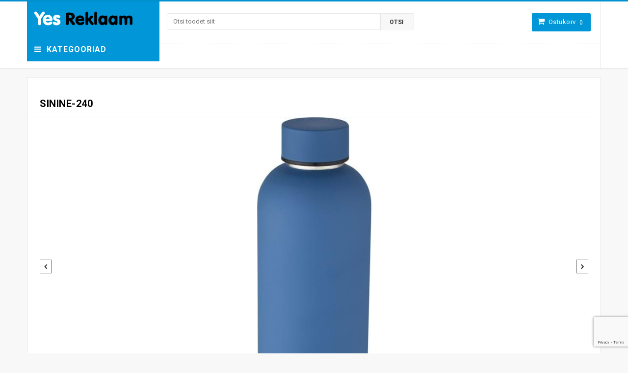

--- FILE ---
content_type: text/html; charset=UTF-8
request_url: https://yesreklaam.ee/?attachment_id=47306
body_size: 23256
content:
<!DOCTYPE html>
<html lang="et" id="parallax_scrolling">
<head>
<meta charset="UTF-8">
<meta name="viewport" content="width=device-width, initial-scale=1.0">
<link rel="profile" href="http://gmpg.org/xfn/11">
<link rel="pingback" href="https://yesreklaam.ee/xmlrpc.php">
 				<script>document.documentElement.className = document.documentElement.className + ' yes-js js_active js'</script>
				<title>sinine-240 &#8211; YesReklaam</title>

  <meta name='robots' content='max-image-preview:large' />
<link rel="alternate" hreflang="et" href="https://yesreklaam.ee/?attachment_id=47306" />
<link rel="alternate" hreflang="x-default" href="https://yesreklaam.ee/?attachment_id=47306" />
<link rel='dns-prefetch' href='//code.jquery.com' />
<link rel='dns-prefetch' href='//fonts.googleapis.com' />
<link rel="alternate" type="application/rss+xml" title="YesReklaam &raquo; RSS" href="https://yesreklaam.ee/feed/" />
<script type="text/javascript">
window._wpemojiSettings = {"baseUrl":"https:\/\/s.w.org\/images\/core\/emoji\/14.0.0\/72x72\/","ext":".png","svgUrl":"https:\/\/s.w.org\/images\/core\/emoji\/14.0.0\/svg\/","svgExt":".svg","source":{"concatemoji":"https:\/\/yesreklaam.ee\/wp-includes\/js\/wp-emoji-release.min.js?ver=6.3.7"}};
/*! This file is auto-generated */
!function(i,n){var o,s,e;function c(e){try{var t={supportTests:e,timestamp:(new Date).valueOf()};sessionStorage.setItem(o,JSON.stringify(t))}catch(e){}}function p(e,t,n){e.clearRect(0,0,e.canvas.width,e.canvas.height),e.fillText(t,0,0);var t=new Uint32Array(e.getImageData(0,0,e.canvas.width,e.canvas.height).data),r=(e.clearRect(0,0,e.canvas.width,e.canvas.height),e.fillText(n,0,0),new Uint32Array(e.getImageData(0,0,e.canvas.width,e.canvas.height).data));return t.every(function(e,t){return e===r[t]})}function u(e,t,n){switch(t){case"flag":return n(e,"\ud83c\udff3\ufe0f\u200d\u26a7\ufe0f","\ud83c\udff3\ufe0f\u200b\u26a7\ufe0f")?!1:!n(e,"\ud83c\uddfa\ud83c\uddf3","\ud83c\uddfa\u200b\ud83c\uddf3")&&!n(e,"\ud83c\udff4\udb40\udc67\udb40\udc62\udb40\udc65\udb40\udc6e\udb40\udc67\udb40\udc7f","\ud83c\udff4\u200b\udb40\udc67\u200b\udb40\udc62\u200b\udb40\udc65\u200b\udb40\udc6e\u200b\udb40\udc67\u200b\udb40\udc7f");case"emoji":return!n(e,"\ud83e\udef1\ud83c\udffb\u200d\ud83e\udef2\ud83c\udfff","\ud83e\udef1\ud83c\udffb\u200b\ud83e\udef2\ud83c\udfff")}return!1}function f(e,t,n){var r="undefined"!=typeof WorkerGlobalScope&&self instanceof WorkerGlobalScope?new OffscreenCanvas(300,150):i.createElement("canvas"),a=r.getContext("2d",{willReadFrequently:!0}),o=(a.textBaseline="top",a.font="600 32px Arial",{});return e.forEach(function(e){o[e]=t(a,e,n)}),o}function t(e){var t=i.createElement("script");t.src=e,t.defer=!0,i.head.appendChild(t)}"undefined"!=typeof Promise&&(o="wpEmojiSettingsSupports",s=["flag","emoji"],n.supports={everything:!0,everythingExceptFlag:!0},e=new Promise(function(e){i.addEventListener("DOMContentLoaded",e,{once:!0})}),new Promise(function(t){var n=function(){try{var e=JSON.parse(sessionStorage.getItem(o));if("object"==typeof e&&"number"==typeof e.timestamp&&(new Date).valueOf()<e.timestamp+604800&&"object"==typeof e.supportTests)return e.supportTests}catch(e){}return null}();if(!n){if("undefined"!=typeof Worker&&"undefined"!=typeof OffscreenCanvas&&"undefined"!=typeof URL&&URL.createObjectURL&&"undefined"!=typeof Blob)try{var e="postMessage("+f.toString()+"("+[JSON.stringify(s),u.toString(),p.toString()].join(",")+"));",r=new Blob([e],{type:"text/javascript"}),a=new Worker(URL.createObjectURL(r),{name:"wpTestEmojiSupports"});return void(a.onmessage=function(e){c(n=e.data),a.terminate(),t(n)})}catch(e){}c(n=f(s,u,p))}t(n)}).then(function(e){for(var t in e)n.supports[t]=e[t],n.supports.everything=n.supports.everything&&n.supports[t],"flag"!==t&&(n.supports.everythingExceptFlag=n.supports.everythingExceptFlag&&n.supports[t]);n.supports.everythingExceptFlag=n.supports.everythingExceptFlag&&!n.supports.flag,n.DOMReady=!1,n.readyCallback=function(){n.DOMReady=!0}}).then(function(){return e}).then(function(){var e;n.supports.everything||(n.readyCallback(),(e=n.source||{}).concatemoji?t(e.concatemoji):e.wpemoji&&e.twemoji&&(t(e.twemoji),t(e.wpemoji)))}))}((window,document),window._wpemojiSettings);
</script>
<style type="text/css">
img.wp-smiley,
img.emoji {
	display: inline !important;
	border: none !important;
	box-shadow: none !important;
	height: 1em !important;
	width: 1em !important;
	margin: 0 0.07em !important;
	vertical-align: -0.1em !important;
	background: none !important;
	padding: 0 !important;
}
</style>
	<link rel='stylesheet' id='wp-block-library-css' href='https://yesreklaam.ee/wp-includes/css/dist/block-library/style.min.css?ver=6.3.7' type='text/css' media='all' />
<style id='wp-block-library-theme-inline-css' type='text/css'>
.wp-block-audio figcaption{color:#555;font-size:13px;text-align:center}.is-dark-theme .wp-block-audio figcaption{color:hsla(0,0%,100%,.65)}.wp-block-audio{margin:0 0 1em}.wp-block-code{border:1px solid #ccc;border-radius:4px;font-family:Menlo,Consolas,monaco,monospace;padding:.8em 1em}.wp-block-embed figcaption{color:#555;font-size:13px;text-align:center}.is-dark-theme .wp-block-embed figcaption{color:hsla(0,0%,100%,.65)}.wp-block-embed{margin:0 0 1em}.blocks-gallery-caption{color:#555;font-size:13px;text-align:center}.is-dark-theme .blocks-gallery-caption{color:hsla(0,0%,100%,.65)}.wp-block-image figcaption{color:#555;font-size:13px;text-align:center}.is-dark-theme .wp-block-image figcaption{color:hsla(0,0%,100%,.65)}.wp-block-image{margin:0 0 1em}.wp-block-pullquote{border-bottom:4px solid;border-top:4px solid;color:currentColor;margin-bottom:1.75em}.wp-block-pullquote cite,.wp-block-pullquote footer,.wp-block-pullquote__citation{color:currentColor;font-size:.8125em;font-style:normal;text-transform:uppercase}.wp-block-quote{border-left:.25em solid;margin:0 0 1.75em;padding-left:1em}.wp-block-quote cite,.wp-block-quote footer{color:currentColor;font-size:.8125em;font-style:normal;position:relative}.wp-block-quote.has-text-align-right{border-left:none;border-right:.25em solid;padding-left:0;padding-right:1em}.wp-block-quote.has-text-align-center{border:none;padding-left:0}.wp-block-quote.is-large,.wp-block-quote.is-style-large,.wp-block-quote.is-style-plain{border:none}.wp-block-search .wp-block-search__label{font-weight:700}.wp-block-search__button{border:1px solid #ccc;padding:.375em .625em}:where(.wp-block-group.has-background){padding:1.25em 2.375em}.wp-block-separator.has-css-opacity{opacity:.4}.wp-block-separator{border:none;border-bottom:2px solid;margin-left:auto;margin-right:auto}.wp-block-separator.has-alpha-channel-opacity{opacity:1}.wp-block-separator:not(.is-style-wide):not(.is-style-dots){width:100px}.wp-block-separator.has-background:not(.is-style-dots){border-bottom:none;height:1px}.wp-block-separator.has-background:not(.is-style-wide):not(.is-style-dots){height:2px}.wp-block-table{margin:0 0 1em}.wp-block-table td,.wp-block-table th{word-break:normal}.wp-block-table figcaption{color:#555;font-size:13px;text-align:center}.is-dark-theme .wp-block-table figcaption{color:hsla(0,0%,100%,.65)}.wp-block-video figcaption{color:#555;font-size:13px;text-align:center}.is-dark-theme .wp-block-video figcaption{color:hsla(0,0%,100%,.65)}.wp-block-video{margin:0 0 1em}.wp-block-template-part.has-background{margin-bottom:0;margin-top:0;padding:1.25em 2.375em}
</style>
<link rel='stylesheet' id='wc-blocks-vendors-style-css' href='https://yesreklaam.ee/wp-content/plugins/woocommerce/packages/woocommerce-blocks/build/wc-blocks-vendors-style.css?ver=10.9.3' type='text/css' media='all' />
<link rel='stylesheet' id='wc-all-blocks-style-css' href='https://yesreklaam.ee/wp-content/plugins/woocommerce/packages/woocommerce-blocks/build/wc-all-blocks-style.css?ver=10.9.3' type='text/css' media='all' />
<link rel='stylesheet' id='jquery-selectBox-css' href='https://yesreklaam.ee/wp-content/plugins/yith-woocommerce-wishlist/assets/css/jquery.selectBox.css?ver=1.2.0' type='text/css' media='all' />
<link rel='stylesheet' id='yith-wcwl-font-awesome-css' href='https://yesreklaam.ee/wp-content/plugins/yith-woocommerce-wishlist/assets/css/font-awesome.css?ver=4.7.0' type='text/css' media='all' />
<link rel='stylesheet' id='woocommerce_prettyPhoto_css-css' href='//yesreklaam.ee/wp-content/plugins/woocommerce/assets/css/prettyPhoto.css?ver=3.1.6' type='text/css' media='all' />
<link rel='stylesheet' id='yith-wcwl-main-css' href='https://yesreklaam.ee/wp-content/plugins/yith-woocommerce-wishlist/assets/css/style.css?ver=3.25.0' type='text/css' media='all' />
<style id='yith-wcwl-main-inline-css' type='text/css'>
.yith-wcwl-share li a{color: #FFFFFF;}.yith-wcwl-share li a:hover{color: #FFFFFF;}.yith-wcwl-share a.facebook{background: #39599E; background-color: #39599E;}.yith-wcwl-share a.facebook:hover{background: #39599E; background-color: #39599E;}.yith-wcwl-share a.twitter{background: #45AFE2; background-color: #45AFE2;}.yith-wcwl-share a.twitter:hover{background: #39599E; background-color: #39599E;}.yith-wcwl-share a.pinterest{background: #AB2E31; background-color: #AB2E31;}.yith-wcwl-share a.pinterest:hover{background: #39599E; background-color: #39599E;}.yith-wcwl-share a.email{background: #FBB102; background-color: #FBB102;}.yith-wcwl-share a.email:hover{background: #39599E; background-color: #39599E;}.yith-wcwl-share a.whatsapp{background: #00A901; background-color: #00A901;}.yith-wcwl-share a.whatsapp:hover{background: #39599E; background-color: #39599E;}
</style>
<style id='classic-theme-styles-inline-css' type='text/css'>
/*! This file is auto-generated */
.wp-block-button__link{color:#fff;background-color:#32373c;border-radius:9999px;box-shadow:none;text-decoration:none;padding:calc(.667em + 2px) calc(1.333em + 2px);font-size:1.125em}.wp-block-file__button{background:#32373c;color:#fff;text-decoration:none}
</style>
<style id='global-styles-inline-css' type='text/css'>
body{--wp--preset--color--black: #000000;--wp--preset--color--cyan-bluish-gray: #abb8c3;--wp--preset--color--white: #FFF;--wp--preset--color--pale-pink: #f78da7;--wp--preset--color--vivid-red: #cf2e2e;--wp--preset--color--luminous-vivid-orange: #ff6900;--wp--preset--color--luminous-vivid-amber: #fcb900;--wp--preset--color--light-green-cyan: #7bdcb5;--wp--preset--color--vivid-green-cyan: #00d084;--wp--preset--color--pale-cyan-blue: #8ed1fc;--wp--preset--color--vivid-cyan-blue: #0693e3;--wp--preset--color--vivid-purple: #9b51e0;--wp--preset--color--primary: #0aa2ee;--wp--preset--color--secondary: #ee3d43;--wp--preset--color--dark-gray: #111;--wp--preset--color--light-gray: #767676;--wp--preset--gradient--vivid-cyan-blue-to-vivid-purple: linear-gradient(135deg,rgba(6,147,227,1) 0%,rgb(155,81,224) 100%);--wp--preset--gradient--light-green-cyan-to-vivid-green-cyan: linear-gradient(135deg,rgb(122,220,180) 0%,rgb(0,208,130) 100%);--wp--preset--gradient--luminous-vivid-amber-to-luminous-vivid-orange: linear-gradient(135deg,rgba(252,185,0,1) 0%,rgba(255,105,0,1) 100%);--wp--preset--gradient--luminous-vivid-orange-to-vivid-red: linear-gradient(135deg,rgba(255,105,0,1) 0%,rgb(207,46,46) 100%);--wp--preset--gradient--very-light-gray-to-cyan-bluish-gray: linear-gradient(135deg,rgb(238,238,238) 0%,rgb(169,184,195) 100%);--wp--preset--gradient--cool-to-warm-spectrum: linear-gradient(135deg,rgb(74,234,220) 0%,rgb(151,120,209) 20%,rgb(207,42,186) 40%,rgb(238,44,130) 60%,rgb(251,105,98) 80%,rgb(254,248,76) 100%);--wp--preset--gradient--blush-light-purple: linear-gradient(135deg,rgb(255,206,236) 0%,rgb(152,150,240) 100%);--wp--preset--gradient--blush-bordeaux: linear-gradient(135deg,rgb(254,205,165) 0%,rgb(254,45,45) 50%,rgb(107,0,62) 100%);--wp--preset--gradient--luminous-dusk: linear-gradient(135deg,rgb(255,203,112) 0%,rgb(199,81,192) 50%,rgb(65,88,208) 100%);--wp--preset--gradient--pale-ocean: linear-gradient(135deg,rgb(255,245,203) 0%,rgb(182,227,212) 50%,rgb(51,167,181) 100%);--wp--preset--gradient--electric-grass: linear-gradient(135deg,rgb(202,248,128) 0%,rgb(113,206,126) 100%);--wp--preset--gradient--midnight: linear-gradient(135deg,rgb(2,3,129) 0%,rgb(40,116,252) 100%);--wp--preset--font-size--small: 13px;--wp--preset--font-size--medium: 20px;--wp--preset--font-size--large: 36px;--wp--preset--font-size--x-large: 42px;--wp--preset--spacing--20: 0.44rem;--wp--preset--spacing--30: 0.67rem;--wp--preset--spacing--40: 1rem;--wp--preset--spacing--50: 1.5rem;--wp--preset--spacing--60: 2.25rem;--wp--preset--spacing--70: 3.38rem;--wp--preset--spacing--80: 5.06rem;--wp--preset--shadow--natural: 6px 6px 9px rgba(0, 0, 0, 0.2);--wp--preset--shadow--deep: 12px 12px 50px rgba(0, 0, 0, 0.4);--wp--preset--shadow--sharp: 6px 6px 0px rgba(0, 0, 0, 0.2);--wp--preset--shadow--outlined: 6px 6px 0px -3px rgba(255, 255, 255, 1), 6px 6px rgba(0, 0, 0, 1);--wp--preset--shadow--crisp: 6px 6px 0px rgba(0, 0, 0, 1);}:where(.is-layout-flex){gap: 0.5em;}:where(.is-layout-grid){gap: 0.5em;}body .is-layout-flow > .alignleft{float: left;margin-inline-start: 0;margin-inline-end: 2em;}body .is-layout-flow > .alignright{float: right;margin-inline-start: 2em;margin-inline-end: 0;}body .is-layout-flow > .aligncenter{margin-left: auto !important;margin-right: auto !important;}body .is-layout-constrained > .alignleft{float: left;margin-inline-start: 0;margin-inline-end: 2em;}body .is-layout-constrained > .alignright{float: right;margin-inline-start: 2em;margin-inline-end: 0;}body .is-layout-constrained > .aligncenter{margin-left: auto !important;margin-right: auto !important;}body .is-layout-constrained > :where(:not(.alignleft):not(.alignright):not(.alignfull)){max-width: var(--wp--style--global--content-size);margin-left: auto !important;margin-right: auto !important;}body .is-layout-constrained > .alignwide{max-width: var(--wp--style--global--wide-size);}body .is-layout-flex{display: flex;}body .is-layout-flex{flex-wrap: wrap;align-items: center;}body .is-layout-flex > *{margin: 0;}body .is-layout-grid{display: grid;}body .is-layout-grid > *{margin: 0;}:where(.wp-block-columns.is-layout-flex){gap: 2em;}:where(.wp-block-columns.is-layout-grid){gap: 2em;}:where(.wp-block-post-template.is-layout-flex){gap: 1.25em;}:where(.wp-block-post-template.is-layout-grid){gap: 1.25em;}.has-black-color{color: var(--wp--preset--color--black) !important;}.has-cyan-bluish-gray-color{color: var(--wp--preset--color--cyan-bluish-gray) !important;}.has-white-color{color: var(--wp--preset--color--white) !important;}.has-pale-pink-color{color: var(--wp--preset--color--pale-pink) !important;}.has-vivid-red-color{color: var(--wp--preset--color--vivid-red) !important;}.has-luminous-vivid-orange-color{color: var(--wp--preset--color--luminous-vivid-orange) !important;}.has-luminous-vivid-amber-color{color: var(--wp--preset--color--luminous-vivid-amber) !important;}.has-light-green-cyan-color{color: var(--wp--preset--color--light-green-cyan) !important;}.has-vivid-green-cyan-color{color: var(--wp--preset--color--vivid-green-cyan) !important;}.has-pale-cyan-blue-color{color: var(--wp--preset--color--pale-cyan-blue) !important;}.has-vivid-cyan-blue-color{color: var(--wp--preset--color--vivid-cyan-blue) !important;}.has-vivid-purple-color{color: var(--wp--preset--color--vivid-purple) !important;}.has-black-background-color{background-color: var(--wp--preset--color--black) !important;}.has-cyan-bluish-gray-background-color{background-color: var(--wp--preset--color--cyan-bluish-gray) !important;}.has-white-background-color{background-color: var(--wp--preset--color--white) !important;}.has-pale-pink-background-color{background-color: var(--wp--preset--color--pale-pink) !important;}.has-vivid-red-background-color{background-color: var(--wp--preset--color--vivid-red) !important;}.has-luminous-vivid-orange-background-color{background-color: var(--wp--preset--color--luminous-vivid-orange) !important;}.has-luminous-vivid-amber-background-color{background-color: var(--wp--preset--color--luminous-vivid-amber) !important;}.has-light-green-cyan-background-color{background-color: var(--wp--preset--color--light-green-cyan) !important;}.has-vivid-green-cyan-background-color{background-color: var(--wp--preset--color--vivid-green-cyan) !important;}.has-pale-cyan-blue-background-color{background-color: var(--wp--preset--color--pale-cyan-blue) !important;}.has-vivid-cyan-blue-background-color{background-color: var(--wp--preset--color--vivid-cyan-blue) !important;}.has-vivid-purple-background-color{background-color: var(--wp--preset--color--vivid-purple) !important;}.has-black-border-color{border-color: var(--wp--preset--color--black) !important;}.has-cyan-bluish-gray-border-color{border-color: var(--wp--preset--color--cyan-bluish-gray) !important;}.has-white-border-color{border-color: var(--wp--preset--color--white) !important;}.has-pale-pink-border-color{border-color: var(--wp--preset--color--pale-pink) !important;}.has-vivid-red-border-color{border-color: var(--wp--preset--color--vivid-red) !important;}.has-luminous-vivid-orange-border-color{border-color: var(--wp--preset--color--luminous-vivid-orange) !important;}.has-luminous-vivid-amber-border-color{border-color: var(--wp--preset--color--luminous-vivid-amber) !important;}.has-light-green-cyan-border-color{border-color: var(--wp--preset--color--light-green-cyan) !important;}.has-vivid-green-cyan-border-color{border-color: var(--wp--preset--color--vivid-green-cyan) !important;}.has-pale-cyan-blue-border-color{border-color: var(--wp--preset--color--pale-cyan-blue) !important;}.has-vivid-cyan-blue-border-color{border-color: var(--wp--preset--color--vivid-cyan-blue) !important;}.has-vivid-purple-border-color{border-color: var(--wp--preset--color--vivid-purple) !important;}.has-vivid-cyan-blue-to-vivid-purple-gradient-background{background: var(--wp--preset--gradient--vivid-cyan-blue-to-vivid-purple) !important;}.has-light-green-cyan-to-vivid-green-cyan-gradient-background{background: var(--wp--preset--gradient--light-green-cyan-to-vivid-green-cyan) !important;}.has-luminous-vivid-amber-to-luminous-vivid-orange-gradient-background{background: var(--wp--preset--gradient--luminous-vivid-amber-to-luminous-vivid-orange) !important;}.has-luminous-vivid-orange-to-vivid-red-gradient-background{background: var(--wp--preset--gradient--luminous-vivid-orange-to-vivid-red) !important;}.has-very-light-gray-to-cyan-bluish-gray-gradient-background{background: var(--wp--preset--gradient--very-light-gray-to-cyan-bluish-gray) !important;}.has-cool-to-warm-spectrum-gradient-background{background: var(--wp--preset--gradient--cool-to-warm-spectrum) !important;}.has-blush-light-purple-gradient-background{background: var(--wp--preset--gradient--blush-light-purple) !important;}.has-blush-bordeaux-gradient-background{background: var(--wp--preset--gradient--blush-bordeaux) !important;}.has-luminous-dusk-gradient-background{background: var(--wp--preset--gradient--luminous-dusk) !important;}.has-pale-ocean-gradient-background{background: var(--wp--preset--gradient--pale-ocean) !important;}.has-electric-grass-gradient-background{background: var(--wp--preset--gradient--electric-grass) !important;}.has-midnight-gradient-background{background: var(--wp--preset--gradient--midnight) !important;}.has-small-font-size{font-size: var(--wp--preset--font-size--small) !important;}.has-medium-font-size{font-size: var(--wp--preset--font-size--medium) !important;}.has-large-font-size{font-size: var(--wp--preset--font-size--large) !important;}.has-x-large-font-size{font-size: var(--wp--preset--font-size--x-large) !important;}
.wp-block-navigation a:where(:not(.wp-element-button)){color: inherit;}
:where(.wp-block-post-template.is-layout-flex){gap: 1.25em;}:where(.wp-block-post-template.is-layout-grid){gap: 1.25em;}
:where(.wp-block-columns.is-layout-flex){gap: 2em;}:where(.wp-block-columns.is-layout-grid){gap: 2em;}
.wp-block-pullquote{font-size: 1.5em;line-height: 1.6;}
</style>
<link rel='stylesheet' id='redux-extendify-styles-css' href='https://yesreklaam.ee/wp-content/plugins/redux-framework/redux-core/assets/css/extendify-utilities.css?ver=4.4.7' type='text/css' media='all' />
<link rel='stylesheet' id='contact-form-7-css' href='https://yesreklaam.ee/wp-content/plugins/contact-form-7/includes/css/styles.css?ver=5.8.1' type='text/css' media='all' />
<link rel='stylesheet' id='mgkssh_style-css' href='https://yesreklaam.ee/wp-content/plugins/magik-catalog-mode/assets/css/mgkcmo_style.css?ver=6.3.7' type='text/css' media='all' />
<link rel='stylesheet' id='mgkisr-style-css' href='https://yesreklaam.ee/wp-content/plugins/magik-infinite-scroller/assets/css/mgkisr_style.css?ver=6.3.7' type='text/css' media='all' />
<link rel='stylesheet' id='mgkssh-style-css' href='https://yesreklaam.ee/wp-content/plugins/magik-social-share/assets/css/mgkssh_style.css?ver=6.3.7' type='text/css' media='all' />
<link rel='stylesheet' id='mgkwooas-style-css' href='https://yesreklaam.ee/wp-content/plugins/magik-wooajax-search/assets/css/mgkwooas_style.css?ver=6.3.7' type='text/css' media='all' />
<link rel='stylesheet' id='woocommerce-layout-css' href='https://yesreklaam.ee/wp-content/plugins/woocommerce/assets/css/woocommerce-layout.css?ver=8.1.3' type='text/css' media='all' />
<link rel='stylesheet' id='woocommerce-smallscreen-css' href='https://yesreklaam.ee/wp-content/plugins/woocommerce/assets/css/woocommerce-smallscreen.css?ver=8.1.3' type='text/css' media='only screen and (max-width: 768px)' />
<link rel='stylesheet' id='woocommerce-general-css' href='https://yesreklaam.ee/wp-content/plugins/woocommerce/assets/css/woocommerce.css?ver=8.1.3' type='text/css' media='all' />
<style id='woocommerce-inline-inline-css' type='text/css'>
.woocommerce form .form-row .required { visibility: visible; }
</style>
<link rel='stylesheet' id='montonio-style-css' href='https://yesreklaam.ee/wp-content/plugins/montonio-for-woocommerce/assets/css/montonio-style.css?ver=9.3.2' type='text/css' media='all' />
<link rel='stylesheet' id='woo-variation-swatches-css' href='https://yesreklaam.ee/wp-content/plugins/woo-variation-swatches/assets/css/frontend.min.css?ver=1696338658' type='text/css' media='all' />
<style id='woo-variation-swatches-inline-css' type='text/css'>
:root {
--wvs-tick:url("data:image/svg+xml;utf8,%3Csvg filter='drop-shadow(0px 0px 2px rgb(0 0 0 / .8))' xmlns='http://www.w3.org/2000/svg'  viewBox='0 0 30 30'%3E%3Cpath fill='none' stroke='%23ffffff' stroke-linecap='round' stroke-linejoin='round' stroke-width='4' d='M4 16L11 23 27 7'/%3E%3C/svg%3E");

--wvs-cross:url("data:image/svg+xml;utf8,%3Csvg filter='drop-shadow(0px 0px 5px rgb(255 255 255 / .6))' xmlns='http://www.w3.org/2000/svg' width='72px' height='72px' viewBox='0 0 24 24'%3E%3Cpath fill='none' stroke='%23ff0000' stroke-linecap='round' stroke-width='0.6' d='M5 5L19 19M19 5L5 19'/%3E%3C/svg%3E");
--wvs-single-product-item-width:30px;
--wvs-single-product-item-height:30px;
--wvs-single-product-item-font-size:16px}
</style>
<link rel='stylesheet' id='cms-navigation-style-base-css' href='https://yesreklaam.ee/wp-content/plugins/wpml-cms-nav/res/css/cms-navigation-base.css?ver=1.5.5' type='text/css' media='screen' />
<link rel='stylesheet' id='cms-navigation-style-css' href='https://yesreklaam.ee/wp-content/plugins/wpml-cms-nav/res/css/cms-navigation.css?ver=1.5.5' type='text/css' media='screen' />
<link rel='stylesheet' id='jquery-colorbox-css' href='https://yesreklaam.ee/wp-content/plugins/yith-woocommerce-compare/assets/css/colorbox.css?ver=1.4.21' type='text/css' media='all' />
<link rel='stylesheet' id='yith-quick-view-css' href='https://yesreklaam.ee/wp-content/plugins/yith-woocommerce-quick-view/assets/css/yith-quick-view.css?ver=1.31.0' type='text/css' media='all' />
<style id='yith-quick-view-inline-css' type='text/css'>

				#yith-quick-view-modal .yith-wcqv-main{background:#ffffff;}
				#yith-quick-view-close{color:#cdcdcd;}
				#yith-quick-view-close:hover{color:#ff0000;}
</style>
<link rel='stylesheet' id='dgwt-wcas-style-css' href='https://yesreklaam.ee/wp-content/plugins/ajax-search-for-woocommerce/assets/css/style.min.css?ver=1.30.0' type='text/css' media='all' />
<link rel='stylesheet' id='magikBolt-style-css' href='https://yesreklaam.ee/wp-content/themes/bolt/style.css?ver=6.3.7' type='text/css' media='all' />
<link rel='stylesheet' id='child-style-css' href='https://yesreklaam.ee/wp-content/themes/bolt-child/style.css?ver=1.1' type='text/css' media='all' />
<link rel='stylesheet' id='magikBolt-Fonts-css' href='https://fonts.googleapis.com/css?family=Montserrat%3A400%2C700%7CRoboto%3A400%2C500%2C300%2C700%2C900&#038;subset=latin%2Clatin-ext&#038;ver=1.0.0' type='text/css' media='all' />
<link rel='stylesheet' id='bootstrap-css' href='https://yesreklaam.ee/wp-content/themes/bolt/skins/version4/bootstrap.min.css?ver=6.3.7' type='text/css' media='all' />
<link rel='stylesheet' id='font-awesome-css' href='https://yesreklaam.ee/wp-content/themes/bolt/css/font-awesome.css?ver=6.3.7' type='text/css' media='all' />
<style id='font-awesome-inline-css' type='text/css'>
[data-font="FontAwesome"]:before {font-family: 'FontAwesome' !important;content: attr(data-icon) !important;speak: none !important;font-weight: normal !important;font-variant: normal !important;text-transform: none !important;line-height: 1 !important;font-style: normal !important;-webkit-font-smoothing: antialiased !important;-moz-osx-font-smoothing: grayscale !important;}
</style>
<link rel='stylesheet' id='simple-line-icons-css' href='https://yesreklaam.ee/wp-content/themes/bolt/css/simple-line-icons.css?ver=6.3.7' type='text/css' media='all' />
<link rel='stylesheet' id='owl-carousel-css' href='https://yesreklaam.ee/wp-content/themes/bolt/css/owl.carousel.css?ver=6.3.7' type='text/css' media='all' />
<link rel='stylesheet' id='owl-theme-css' href='https://yesreklaam.ee/wp-content/themes/bolt/css/owl.theme.css?ver=6.3.7' type='text/css' media='all' />
<link rel='stylesheet' id='flexslider-css' href='https://yesreklaam.ee/wp-content/themes/bolt/css/flexslider.css?ver=6.3.7' type='text/css' media='all' />
<link rel='stylesheet' id='jquery-bxslider-css' href='https://yesreklaam.ee/wp-content/themes/bolt/css/jquery.bxslider.css?ver=6.3.7' type='text/css' media='all' />
<link rel='stylesheet' id='magikBolt-magikautosearch-css' href='https://yesreklaam.ee/wp-content/themes/bolt/css/magikautosearch.css?ver=6.3.7' type='text/css' media='all' />
<link rel='stylesheet' id='magikBolt-blog-css' href='https://yesreklaam.ee/wp-content/themes/bolt/skins/version4/blogs.css?ver=6.3.7' type='text/css' media='all' />
<link rel='stylesheet' id='magikBolt-revslider-css' href='https://yesreklaam.ee/wp-content/themes/bolt/skins/version4/revslider.css?ver=6.3.7' type='text/css' media='all' />
<link rel='stylesheet' id='magikBolt-layout-css' href='https://yesreklaam.ee/wp-content/themes/bolt/skins/version4/style.css?ver=6.3.7' type='text/css' media='all' />
<link rel='stylesheet' id='magikBolt-mgk_menu-css' href='https://yesreklaam.ee/wp-content/themes/bolt/skins/version4/mgk_menu.css?ver=6.3.7' type='text/css' media='all' />
<link rel='stylesheet' id='magikBolt-jquery-mobile-menu-css' href='https://yesreklaam.ee/wp-content/themes/bolt/skins/version4/jquery.mobile-menu.css?ver=6.3.7' type='text/css' media='all' />
<link rel='stylesheet' id='magikBolt-custom-style-css' href='https://yesreklaam.ee/wp-content/themes/bolt/css/custom.css?ver=6.3.7' type='text/css' media='all' />
<style id='magikBolt-custom-style-inline-css' type='text/css'>
.mgk-main-menu {
      background-color: #000000 !important;
    }
</style>
<script type='text/javascript' src='https://code.jquery.com/jquery-2.2.4.min.js?ver=2.2.4' id='jquery-js'></script>
<script type='text/javascript' src='https://yesreklaam.ee/wp-content/plugins/woocommerce/assets/js/jquery-blockui/jquery.blockUI.min.js?ver=2.7.0-wc.8.1.3' id='jquery-blockui-js'></script>
<script type='text/javascript' src='https://code.jquery.com/jquery-migrate-1.4.1.min.js?ver=1.4.1' id='jquery-migrate-js'></script>
<script type='text/javascript' src='https://yesreklaam.ee/wp-includes/js/underscore.min.js?ver=1.13.4' id='underscore-js'></script>
<script type='text/javascript' id='wp-util-js-extra'>
/* <![CDATA[ */
var _wpUtilSettings = {"ajax":{"url":"\/wp-admin\/admin-ajax.php"}};
/* ]]> */
</script>
<script type='text/javascript' src='https://yesreklaam.ee/wp-includes/js/wp-util.min.js?ver=6.3.7' id='wp-util-js'></script>
<script type='text/javascript' id='wp-api-request-js-extra'>
/* <![CDATA[ */
var wpApiSettings = {"root":"https:\/\/yesreklaam.ee\/wp-json\/","nonce":"9ba43db3f5","versionString":"wp\/v2\/"};
/* ]]> */
</script>
<script type='text/javascript' src='https://yesreklaam.ee/wp-includes/js/api-request.min.js?ver=6.3.7' id='wp-api-request-js'></script>
<script type='text/javascript' src='https://yesreklaam.ee/wp-includes/js/dist/vendor/wp-polyfill-inert.min.js?ver=3.1.2' id='wp-polyfill-inert-js'></script>
<script type='text/javascript' src='https://yesreklaam.ee/wp-includes/js/dist/vendor/regenerator-runtime.min.js?ver=0.13.11' id='regenerator-runtime-js'></script>
<script type='text/javascript' src='https://yesreklaam.ee/wp-includes/js/dist/vendor/wp-polyfill.min.js?ver=3.15.0' id='wp-polyfill-js'></script>
<script type='text/javascript' src='https://yesreklaam.ee/wp-includes/js/dist/hooks.min.js?ver=c6aec9a8d4e5a5d543a1' id='wp-hooks-js'></script>
<script type='text/javascript' src='https://yesreklaam.ee/wp-includes/js/dist/i18n.min.js?ver=7701b0c3857f914212ef' id='wp-i18n-js'></script>
<script id="wp-i18n-js-after" type="text/javascript">
wp.i18n.setLocaleData( { 'text direction\u0004ltr': [ 'ltr' ] } );
</script>
<script type='text/javascript' src='https://yesreklaam.ee/wp-includes/js/dist/url.min.js?ver=8814d23f2d64864d280d' id='wp-url-js'></script>
<script type='text/javascript' src='https://yesreklaam.ee/wp-includes/js/dist/api-fetch.min.js?ver=0fa4dabf8bf2c7adf21a' id='wp-api-fetch-js'></script>
<script id="wp-api-fetch-js-after" type="text/javascript">
wp.apiFetch.use( wp.apiFetch.createRootURLMiddleware( "https://yesreklaam.ee/wp-json/" ) );
wp.apiFetch.nonceMiddleware = wp.apiFetch.createNonceMiddleware( "9ba43db3f5" );
wp.apiFetch.use( wp.apiFetch.nonceMiddleware );
wp.apiFetch.use( wp.apiFetch.mediaUploadMiddleware );
wp.apiFetch.nonceEndpoint = "https://yesreklaam.ee/wp-admin/admin-ajax.php?action=rest-nonce";
</script>
<script type='text/javascript' id='woo-variation-swatches-js-extra'>
/* <![CDATA[ */
var woo_variation_swatches_options = {"show_variation_label":"1","clear_on_reselect":"","variation_label_separator":":","is_mobile":"","show_variation_stock":"","stock_label_threshold":"5","cart_redirect_after_add":"no","enable_ajax_add_to_cart":"yes","cart_url":"https:\/\/yesreklaam.ee\/ostukorv\/","is_cart":""};
/* ]]> */
</script>
<script type='text/javascript' src='https://yesreklaam.ee/wp-content/plugins/woo-variation-swatches/assets/js/frontend.min.js?ver=1696338658' id='woo-variation-swatches-js' defer data-wp-strategy='defer'></script>
<link rel="https://api.w.org/" href="https://yesreklaam.ee/wp-json/" /><link rel="alternate" type="application/json" href="https://yesreklaam.ee/wp-json/wp/v2/media/47306" /><link rel="EditURI" type="application/rsd+xml" title="RSD" href="https://yesreklaam.ee/xmlrpc.php?rsd" />
<link rel='shortlink' href='https://yesreklaam.ee/?p=47306' />
<link rel="alternate" type="application/json+oembed" href="https://yesreklaam.ee/wp-json/oembed/1.0/embed?url=https%3A%2F%2Fyesreklaam.ee%2F%3Fattachment_id%3D47306" />
<link rel="alternate" type="text/xml+oembed" href="https://yesreklaam.ee/wp-json/oembed/1.0/embed?url=https%3A%2F%2Fyesreklaam.ee%2F%3Fattachment_id%3D47306&#038;format=xml" />
<script async defer data-domain='yesreklaam.ee' src='https://plausible.io/js/plausible.js'></script><meta name="generator" content="WPML ver:4.7.1 stt:15;" />
<meta name="generator" content="Redux 4.4.7" />
		<!-- GA Google Analytics @ https://m0n.co/ga -->
		<script async src="https://www.googletagmanager.com/gtag/js?id=G-JKPMP6JY85"></script>
		<script>
			window.dataLayer = window.dataLayer || [];
			function gtag(){dataLayer.push(arguments);}
			gtag('js', new Date());
			gtag('config', 'G-JKPMP6JY85');
		</script>

			<style>
			.dgwt-wcas-ico-magnifier,.dgwt-wcas-ico-magnifier-handler{max-width:20px}.dgwt-wcas-search-wrapp{max-width:600px}		</style>
			<noscript><style>.woocommerce-product-gallery{ opacity: 1 !important; }</style></noscript>
	<style id="mgk_option-dynamic-css" title="dynamic-css" class="redux-options-output">body{background-repeat:inherit;}.mgk-main-menu{background:#000000;}</style><script>
        var woocs_is_mobile = 0;
        var woocs_special_ajax_mode = 0;
        var woocs_drop_down_view = "ddslick";
        var woocs_current_currency = {"name":"EUR","rate":1,"symbol":"&euro;","position":"left_space","is_etalon":0,"hide_cents":0,"hide_on_front":0,"rate_plus":"","decimals":2,"separators":"0","description":"European Euro","flag":"https:\/\/yesreklaam.ee\/wp-content\/plugins\/woocommerce-currency-switcher\/img\/no_flag.png"};
        var woocs_default_currency = {"name":"USD","rate":1,"symbol":"&#36;","position":"right","is_etalon":1,"hide_cents":0,"hide_on_front":0,"rate_plus":"","decimals":2,"separators":"0","description":"USA dollar","flag":"https:\/\/yesreklaam.ee\/wp-content\/plugins\/woocommerce-currency-switcher\/img\/no_flag.png"};
        var woocs_redraw_cart = 1;
        var woocs_array_of_get = '{}';
                                woocs_array_of_get = '{"attachment_id":"47306"}';
        
        woocs_array_no_cents = '["JPY","TWD"]';

        var woocs_ajaxurl = "https://yesreklaam.ee/wp-admin/admin-ajax.php";
        var woocs_lang_loading = "loading";
        var woocs_shop_is_cached =0;
        </script>	<!-- Load Facebook SDK for JavaScript -->
</head>
<body class="attachment attachment-template-default single single-attachment postid-47306 attachmentid-47306 attachment-jpeg wp-embed-responsive theme-bolt woocommerce-no-js woo-variation-swatches wvs-behavior-blur wvs-theme-bolt-child wvs-show-label wvs-tooltip cms-index-index cms-bolt-other currency-eur" >
  <div id="page" class="page catalog-category-view">

<header>
    <div class="header-container">
      <div class="container">
        <div class="row">
          <div class="col-lg-3 col-sm-3 col-xs-12"> 
            
            <div class="logo">
                        <a title="YesReklaam" href="https://yesreklaam.ee "> <img
                      alt="YesReklaam" src="https://yesreklaam.ee/wp-content/uploads/2021/03/yes_reklaam_wb.png"
                      height="29"
                      width="200"> </a>
                    </div>

        <div class="nav-icon">
          <div class="mega-container visible-lg visible-md visible-sm">
          
               

                     <div class="navleft-container">
                        <div class="mega-menu-title">
                           <h3>
                            <i class="fa fa-navicon"></i>Kategooriad                          </h3>
                        </div>
                       <div class="mega-menu-category">
                           <ul id="menu-kataloog" class="mega-menu nav"><li id="nav-menu-item-37" class="peida menu-item menu-item-type-post_type menu-item-object-page menu-item-home  narrow "><a href="https://yesreklaam.ee/" class=""><span>Avaleht</span></a></li>
<li id="nav-menu-item-44504" class="menu-item menu-item-type-post_type menu-item-object-page  narrow "><a href="https://yesreklaam.ee/kontakt/" class=""><span>Kontakt</span></a></li>
<li id="nav-menu-item-3175" class="navigation-icon navigation-icon-services menu-item menu-item-type-post_type menu-item-object-page menu-item-has-children  has-sub narrow "><a href="https://yesreklaam.ee/teenused/" class=""><span>TEENUSED</span></a>
<div class="mgk-popup wrap-popup"><div class="inner popup" style=""><ul class="nav sub-menu">
	<li id="nav-menu-item-3371" class="no-link menu-item menu-item-type-post_type menu-item-object-page menu-item-has-children  sub" data-cols="1"><a href="https://yesreklaam.ee/teenused/bannerid/" class=""><span>Bännerid</span></a>
	<ul class="nav sub-menu">
		<li id="nav-menu-item-3372" class="menu-item menu-item-type-custom menu-item-object-custom "><a href="https://yesreklaam.ee/teenused/bannerid/pvc-bannerid/" class=""><span>PVC bännerid</span></a></li>
		<li id="nav-menu-item-3373" class="menu-item menu-item-type-custom menu-item-object-custom "><a href="https://yesreklaam.ee/teenused/bannerid/pvc-vorkbannerid/" class=""><span>PVC võrkbännerid</span></a></li>
		<li id="nav-menu-item-3374" class="menu-item menu-item-type-custom menu-item-object-custom "><a href="https://yesreklaam.ee/teenused/bannerid/roll-up-bannerid/" class=""><span>Roll-up bännerid</span></a></li>
	</ul>
</li>
	<li id="nav-menu-item-3342" class="no-link menu-item menu-item-type-post_type menu-item-object-page menu-item-has-children  sub" data-cols="1"><a href="https://yesreklaam.ee/teenused/kleebised/" class=""><span>Kleebised</span></a>
	<ul class="nav sub-menu">
		<li id="nav-menu-item-3364" class="menu-item menu-item-type-post_type menu-item-object-page "><a href="https://yesreklaam.ee/teenused/autode-kleepimine-2/" class=""><span>Autode kleepimine</span></a></li>
		<li id="nav-menu-item-3365" class="menu-item menu-item-type-post_type menu-item-object-page "><a href="https://yesreklaam.ee/teenused/kujundustood/" class=""><span>Kujundustööd</span></a></li>
		<li id="nav-menu-item-7068" class="menu-item menu-item-type-post_type menu-item-object-page "><a href="https://yesreklaam.ee/reklaamsildid-kargplast-pvc-voi-alumiiniumkomposiit-tahvlil/" class=""><span>Reklaamsildid</span></a></li>
		<li id="nav-menu-item-3348" class="menu-item menu-item-type-custom menu-item-object-custom "><a href="https://yesreklaam.ee/teenused/kleebised/reklaamkleebised/" class=""><span>Reklaamkleebised</span></a></li>
	</ul>
</li>
	<li id="nav-menu-item-3350" class="no-link menu-item menu-item-type-post_type menu-item-object-page menu-item-has-children  sub" data-cols="1"><a href="https://yesreklaam.ee/teenused/trukk-riietele-2/" class=""><span>Trükk riietele</span></a>
	<ul class="nav sub-menu">
		<li id="nav-menu-item-3351" class="menu-item menu-item-type-custom menu-item-object-custom "><a href="https://yesreklaam.ee/teenused/trukk-riietele-2/kuumpresstrukk/" class=""><span>Kuumpresstrükk</span></a></li>
		<li id="nav-menu-item-3352" class="menu-item menu-item-type-custom menu-item-object-custom "><a href="https://yesreklaam.ee/teenused/trukk-riietele-2/sublimatsioon/" class=""><span>Sublimatsioon</span></a></li>
		<li id="nav-menu-item-3353" class="menu-item menu-item-type-custom menu-item-object-custom "><a href="https://yesreklaam.ee/teenused/trukk-riietele-2/tikkimine/" class=""><span>Tikkimine</span></a></li>
		<li id="nav-menu-item-3354" class="menu-item menu-item-type-custom menu-item-object-custom "><a href="https://yesreklaam.ee/teenused/trukk-riietele-2/siiditrukk/" class=""><span>Siiditrükk</span></a></li>
	</ul>
</li>
	<li id="nav-menu-item-3356" class="no-link menu-item menu-item-type-post_type menu-item-object-page menu-item-has-children  sub" data-cols="1"><a href="https://yesreklaam.ee/teenused/reklaamkingitused/" class=""><span>Reklaamkingitused</span></a>
	<ul class="nav sub-menu">
		<li id="nav-menu-item-3420" class="menu-item menu-item-type-post_type menu-item-object-page "><a href="https://yesreklaam.ee/teenused/reklaamkingitused/lasergraveering/" class=""><span>Lasergraveering</span></a></li>
		<li id="nav-menu-item-3422" class="menu-item menu-item-type-post_type menu-item-object-page "><a href="https://yesreklaam.ee/teenused/reklaamkingitused/tampotrukk/" class=""><span>Tampotrükk</span></a></li>
	</ul>
</li>
	<li id="nav-menu-item-3358" class="no-link menu-item menu-item-type-post_type menu-item-object-page menu-item-has-children  sub" data-cols="1"><a href="https://yesreklaam.ee/teenused/trukised-2/" class=""><span>Trükised</span></a>
	<ul class="nav sub-menu">
		<li id="nav-menu-item-3359" class="menu-item menu-item-type-custom menu-item-object-custom "><a href="https://yesreklaam.ee/teenused/trukised-2/plakatid/" class=""><span>Plakatid</span></a></li>
		<li id="nav-menu-item-3360" class="menu-item menu-item-type-custom menu-item-object-custom "><a href="https://yesreklaam.ee/teenused/trukised-2/visiitkaardid/" class=""><span>Visiitkaardid</span></a></li>
		<li id="nav-menu-item-3361" class="menu-item menu-item-type-custom menu-item-object-custom "><a href="https://yesreklaam.ee/teenused/trukised-2/flaierid/" class=""><span>Flaierid</span></a></li>
		<li id="nav-menu-item-3362" class="menu-item menu-item-type-custom menu-item-object-custom "><a href="https://yesreklaam.ee/teenused/trukised-2/kuumlamineerimine/infovoldikud" class=""><span>Infovoldikud</span></a></li>
		<li id="nav-menu-item-3363" class="menu-item menu-item-type-custom menu-item-object-custom "><a href="https://yesreklaam.ee/teenused/trukised-2/kuumlamineerimine/" class=""><span>Kuumlamineerimine</span></a></li>
	</ul>
</li>
</ul></div></div>
</li>
<li id="nav-menu-item-47753" class="menu-item menu-item-type-post_type menu-item-object-page menu-item-has-children  has-sub narrow "><a href="https://yesreklaam.ee/tehtud-tood/" class=""><span>TEHTUD TÖÖD</span></a>
<div class="mgk-popup wrap-popup"><div class="inner popup" style=""><ul class="nav sub-menu">
	<li id="nav-menu-item-47767" class="menu-item menu-item-type-post_type menu-item-object-page menu-item-has-children  sub" data-cols="1"><a href="https://yesreklaam.ee/tehtud-tood-trukk-tekstiilile/" class=""><span>TRÜKK TEKSTIILILE</span></a>
	<ul class="nav sub-menu">
		<li id="nav-menu-item-47770" class="menu-item menu-item-type-post_type menu-item-object-page "><a href="https://yesreklaam.ee/tehtud-tood-kuumpresstrukk/" class=""><span>Kuumpresstrükk</span></a></li>
		<li id="nav-menu-item-52582" class="menu-item menu-item-type-post_type menu-item-object-page "><a href="https://yesreklaam.ee/teenused/trukk-riietele-2/siiditrukk/" class=""><span>Siiditrükk</span></a></li>
		<li id="nav-menu-item-47758" class="menu-item menu-item-type-post_type menu-item-object-page "><a href="https://yesreklaam.ee/tehtud-tood-sublimatsioon/" class=""><span>Sublimatsioon</span></a></li>
		<li id="nav-menu-item-47763" class="menu-item menu-item-type-post_type menu-item-object-page "><a href="https://yesreklaam.ee/tehtud-tood-tikkimine-riietele/" class=""><span>Tikkimine</span></a></li>
	</ul>
</li>
	<li id="nav-menu-item-47754" class="menu-item menu-item-type-post_type menu-item-object-page menu-item-has-children  sub" data-cols="1"><a href="https://yesreklaam.ee/tehtud-tood-reklaamsildid-2/" class=""><span>Reklaamsildid</span></a>
	<ul class="nav sub-menu">
		<li id="nav-menu-item-47773" class="menu-item menu-item-type-post_type menu-item-object-page "><a href="https://yesreklaam.ee/tehtud-tood-reklaamsildid/" class=""><span>Sildid</span></a></li>
		<li id="nav-menu-item-47755" class="menu-item menu-item-type-post_type menu-item-object-page "><a href="https://yesreklaam.ee/tehtud-tood-plakatid/" class=""><span>Plakatid</span></a></li>
		<li id="nav-menu-item-47756" class="menu-item menu-item-type-post_type menu-item-object-page "><a href="https://yesreklaam.ee/tehtud-tood-pvc-banner/" class=""><span>Pvc-bänner</span></a></li>
		<li id="nav-menu-item-47766" class="menu-item menu-item-type-post_type menu-item-object-page "><a href="https://yesreklaam.ee/tehtud-tood-valireklaam/" class=""><span>Välireklaam</span></a></li>
	</ul>
</li>
	<li id="nav-menu-item-47769" class="menu-item menu-item-type-post_type menu-item-object-page menu-item-has-children  sub" data-cols="1"><a href="https://yesreklaam.ee/tehtud-tood-kleebisreklaam/" class=""><span>Kleebisreklaam</span></a>
	<ul class="nav sub-menu">
		<li id="nav-menu-item-58918" class="menu-item menu-item-type-post_type menu-item-object-page "><a href="https://yesreklaam.ee/teenused/kleebised/reklaamkleebised/" class=""><span>Reklaamkleebised</span></a></li>
		<li id="nav-menu-item-47768" class="menu-item menu-item-type-post_type menu-item-object-page "><a href="https://yesreklaam.ee/tehtud-tood-autode-kleepimine/" class=""><span>Autode kleepimine</span></a></li>
	</ul>
</li>
	<li id="nav-menu-item-47764" class="menu-item menu-item-type-post_type menu-item-object-page menu-item-has-children  sub" data-cols="1"><a href="https://yesreklaam.ee/tehtud-tood-trukised/" class=""><span>Trükised</span></a>
	<ul class="nav sub-menu">
		<li id="nav-menu-item-47759" class="menu-item menu-item-type-post_type menu-item-object-page "><a href="https://yesreklaam.ee/tehtud-tood-visiitkaardid/" class=""><span>Visiitkaardid</span></a></li>
		<li id="nav-menu-item-47760" class="menu-item menu-item-type-post_type menu-item-object-page "><a href="https://yesreklaam.ee/tehtud-tood-tampotrukk/" class=""><span>Tampotrükk</span></a></li>
		<li id="nav-menu-item-47761" class="menu-item menu-item-type-post_type menu-item-object-page "><a href="https://yesreklaam.ee/tehtud-tood-lasergraveering/" class=""><span>Lasergraveering</span></a></li>
	</ul>
</li>
	<li id="nav-menu-item-47765" class="menu-item menu-item-type-post_type menu-item-object-page " data-cols="1"><a href="https://yesreklaam.ee/tehtud-tood-kujundustood/" class=""><span>Kujundustööd</span></a></li>
</ul></div></div>
</li>
<li id="nav-menu-item-47696" class="menu-item menu-item-type-post_type menu-item-object-page menu-item-has-children  has-sub narrow "><a href="https://yesreklaam.ee/riided/" class=""><span>RIIDED</span></a>
<div class="mgk-popup wrap-popup"><div class="inner popup" style=""><ul class="nav sub-menu">
	<li id="nav-menu-item-44515" class="menu-item menu-item-type-taxonomy menu-item-object-product_cat menu-item-has-children  sub" data-cols="1"><a href="https://yesreklaam.ee/tootekategooria/meeste-riided/" class=""><span>MEESTE RIIDED</span></a>
	<ul class="nav sub-menu">
		<li id="nav-menu-item-44521" class="menu-item menu-item-type-taxonomy menu-item-object-product_cat "><a href="https://yesreklaam.ee/tootekategooria/meeste-riided/sargid-meeste-riided/" class=""><span>SÄRGID</span></a></li>
		<li id="nav-menu-item-44518" class="menu-item menu-item-type-taxonomy menu-item-object-product_cat "><a href="https://yesreklaam.ee/tootekategooria/meeste-riided/polod/" class=""><span>POLOD</span></a></li>
		<li id="nav-menu-item-44520" class="menu-item menu-item-type-taxonomy menu-item-object-product_cat "><a href="https://yesreklaam.ee/tootekategooria/meeste-riided/pusad-meeste-riided/" class=""><span>PUSAD</span></a></li>
		<li id="nav-menu-item-44516" class="menu-item menu-item-type-taxonomy menu-item-object-product_cat "><a href="https://yesreklaam.ee/tootekategooria/meeste-riided/fliisid/" class=""><span>FLIISID</span></a></li>
		<li id="nav-menu-item-44517" class="menu-item menu-item-type-taxonomy menu-item-object-product_cat "><a href="https://yesreklaam.ee/tootekategooria/meeste-riided/joped-meeste-riided/" class=""><span>JOPED</span></a></li>
		<li id="nav-menu-item-44519" class="menu-item menu-item-type-taxonomy menu-item-object-product_cat "><a href="https://yesreklaam.ee/tootekategooria/meeste-riided/puksid-meeste-riided/" class=""><span>PÜKSID</span></a></li>
	</ul>
</li>
	<li id="nav-menu-item-44522" class="menu-item menu-item-type-taxonomy menu-item-object-product_cat menu-item-has-children  sub" data-cols="1"><a href="https://yesreklaam.ee/tootekategooria/naiste-riided/" class=""><span>NAISTE RIIDED</span></a>
	<ul class="nav sub-menu">
		<li id="nav-menu-item-44528" class="menu-item menu-item-type-taxonomy menu-item-object-product_cat "><a href="https://yesreklaam.ee/tootekategooria/naiste-riided/sargid-naiste-riided/" class=""><span>SÄRGID</span></a></li>
		<li id="nav-menu-item-44525" class="menu-item menu-item-type-taxonomy menu-item-object-product_cat "><a href="https://yesreklaam.ee/tootekategooria/naiste-riided/polod-naiste-riided/" class=""><span>POLOD</span></a></li>
		<li id="nav-menu-item-44527" class="menu-item menu-item-type-taxonomy menu-item-object-product_cat "><a href="https://yesreklaam.ee/tootekategooria/naiste-riided/pusad-naiste-riided/" class=""><span>PUSAD</span></a></li>
		<li id="nav-menu-item-44523" class="menu-item menu-item-type-taxonomy menu-item-object-product_cat "><a href="https://yesreklaam.ee/tootekategooria/naiste-riided/fliisid-naiste-riided/" class=""><span>FLIISID</span></a></li>
		<li id="nav-menu-item-44524" class="menu-item menu-item-type-taxonomy menu-item-object-product_cat "><a href="https://yesreklaam.ee/tootekategooria/naiste-riided/joped/" class=""><span>JOPED</span></a></li>
		<li id="nav-menu-item-44526" class="menu-item menu-item-type-taxonomy menu-item-object-product_cat "><a href="https://yesreklaam.ee/tootekategooria/naiste-riided/puksid/" class=""><span>PÜKSID</span></a></li>
		<li id="nav-menu-item-44529" class="menu-item menu-item-type-taxonomy menu-item-object-product_cat "><a href="https://yesreklaam.ee/tootekategooria/naiste-riided/seelikud/" class=""><span>SEELIKUD/KLEIDID</span></a></li>
		<li id="nav-menu-item-47699" class="menu-item menu-item-type-taxonomy menu-item-object-product_cat "><a href="https://yesreklaam.ee/tootekategooria/naiste-riided/vestid/" class=""><span>VESTID</span></a></li>
		<li id="nav-menu-item-47700" class="menu-item menu-item-type-taxonomy menu-item-object-product_cat "><a href="https://yesreklaam.ee/tootekategooria/meeste-riided/vestid-meeste-riided/" class=""><span>VESTID</span></a></li>
	</ul>
</li>
	<li id="nav-menu-item-44531" class="menu-item menu-item-type-taxonomy menu-item-object-product_cat menu-item-has-children  sub" data-cols="1"><a href="https://yesreklaam.ee/tootekategooria/laste-riided/" class=""><span>LASTE RIIDED</span></a>
	<ul class="nav sub-menu">
		<li id="nav-menu-item-44538" class="menu-item menu-item-type-taxonomy menu-item-object-product_cat "><a href="https://yesreklaam.ee/tootekategooria/laste-riided/sargid-laste-riided/" class=""><span>SÄRGID</span></a></li>
		<li id="nav-menu-item-44535" class="menu-item menu-item-type-taxonomy menu-item-object-product_cat "><a href="https://yesreklaam.ee/tootekategooria/laste-riided/polod-laste-riided/" class=""><span>POLOD</span></a></li>
		<li id="nav-menu-item-44537" class="menu-item menu-item-type-taxonomy menu-item-object-product_cat "><a href="https://yesreklaam.ee/tootekategooria/laste-riided/pusad-laste-riided/" class=""><span>PUSAD</span></a></li>
		<li id="nav-menu-item-44533" class="menu-item menu-item-type-taxonomy menu-item-object-product_cat "><a href="https://yesreklaam.ee/tootekategooria/laste-riided/fliisid-laste-riided/" class=""><span>FLIISID</span></a></li>
		<li id="nav-menu-item-44534" class="menu-item menu-item-type-taxonomy menu-item-object-product_cat "><a href="https://yesreklaam.ee/tootekategooria/laste-riided/joped-laste-riided/" class=""><span>JOPED</span></a></li>
		<li id="nav-menu-item-44536" class="menu-item menu-item-type-taxonomy menu-item-object-product_cat "><a href="https://yesreklaam.ee/tootekategooria/laste-riided/puksid-laste-riided/" class=""><span>PÜKSID</span></a></li>
		<li id="nav-menu-item-44532" class="menu-item menu-item-type-taxonomy menu-item-object-product_cat "><a href="https://yesreklaam.ee/tootekategooria/laste-riided/beebid/" class=""><span>BEEBID</span></a></li>
		<li id="nav-menu-item-47701" class="menu-item menu-item-type-taxonomy menu-item-object-product_cat "><a href="https://yesreklaam.ee/tootekategooria/laste-riided/vestid-laste-riided/" class=""><span>VESTID</span></a></li>
	</ul>
</li>
	<li id="nav-menu-item-47704" class="menu-item menu-item-type-post_type menu-item-object-page menu-item-has-children  sub" data-cols="1"><a href="https://yesreklaam.ee/unisex/" class=""><span>UNISEX</span></a>
	<ul class="nav sub-menu">
		<li id="nav-menu-item-47707" class="menu-item menu-item-type-taxonomy menu-item-object-product_cat "><a href="https://yesreklaam.ee/tootekategooria/unisex/sargid-unisex/" class=""><span>SÄRGID</span></a></li>
		<li id="nav-menu-item-47709" class="menu-item menu-item-type-taxonomy menu-item-object-product_cat "><a href="https://yesreklaam.ee/tootekategooria/unisex/polod-unisex/" class=""><span>POLOD</span></a></li>
		<li id="nav-menu-item-47705" class="menu-item menu-item-type-taxonomy menu-item-object-product_cat "><a href="https://yesreklaam.ee/tootekategooria/unisex/pusad/" class=""><span>PUSAD</span></a></li>
	</ul>
</li>
</ul></div></div>
</li>
<li id="nav-menu-item-55119" class="menu-item menu-item-type-taxonomy menu-item-object-product_cat  narrow "><a href="https://yesreklaam.ee/tootekategooria/outlet/" class=""><span>OUTLET TOOTED -70%</span></a></li>
<li id="nav-menu-item-47712" class="menu-item menu-item-type-post_type menu-item-object-page menu-item-has-children  has-sub narrow "><a href="https://yesreklaam.ee/tooriided/" class=""><span>TÖÖRIIDED</span></a>
<div class="mgk-popup wrap-popup"><div class="inner popup" style=""><ul class="nav sub-menu">
	<li id="nav-menu-item-47715" class="menu-item menu-item-type-taxonomy menu-item-object-product_cat " data-cols="1"><a href="https://yesreklaam.ee/tootekategooria/tooriided/sargid/" class=""><span>SÄRGID</span></a></li>
	<li id="nav-menu-item-47720" class="menu-item menu-item-type-taxonomy menu-item-object-product_cat " data-cols="1"><a href="https://yesreklaam.ee/tootekategooria/tooriided/pusad-tooriided/" class=""><span>PUSAD</span></a></li>
	<li id="nav-menu-item-47726" class="menu-item menu-item-type-taxonomy menu-item-object-product_cat " data-cols="1"><a href="https://yesreklaam.ee/tootekategooria/tooriided/joped-tooriided/" class=""><span>JOPED</span></a></li>
	<li id="nav-menu-item-47731" class="menu-item menu-item-type-taxonomy menu-item-object-product_cat menu-item-has-children  sub" data-cols="1"><a href="https://yesreklaam.ee/tootekategooria/tooriided/vestid-tooriided/" class=""><span>VESTID</span></a>
	<ul class="nav sub-menu">
		<li id="nav-menu-item-47727" class="menu-item menu-item-type-taxonomy menu-item-object-product_cat "><a href="https://yesreklaam.ee/tootekategooria/tooriided/vestid-tooriided/helkurvestid/" class=""><span>HELKURVESTID</span></a></li>
	</ul>
</li>
	<li id="nav-menu-item-47732" class="menu-item menu-item-type-taxonomy menu-item-object-product_cat " data-cols="1"><a href="https://yesreklaam.ee/tootekategooria/tooriided/puksid-tooriided/" class=""><span>PÜKSID</span></a></li>
</ul></div></div>
</li>
<li id="nav-menu-item-47741" class="menu-item menu-item-type-post_type menu-item-object-page menu-item-has-children  has-sub narrow "><a href="https://yesreklaam.ee/aksessuaarid/" class=""><span>AKSESSUAARID</span></a>
<div class="mgk-popup wrap-popup"><div class="inner popup" style=""><ul class="nav sub-menu">
	<li id="nav-menu-item-47736" class="menu-item menu-item-type-taxonomy menu-item-object-product_cat " data-cols="1"><a href="https://yesreklaam.ee/tootekategooria/aksessuaarid/mutsid/" class=""><span>MÜTSID</span></a></li>
	<li id="nav-menu-item-47737" class="menu-item menu-item-type-taxonomy menu-item-object-product_cat " data-cols="1"><a href="https://yesreklaam.ee/tootekategooria/aksessuaarid/sallid/" class=""><span>SALLID</span></a></li>
	<li id="nav-menu-item-47738" class="menu-item menu-item-type-taxonomy menu-item-object-product_cat " data-cols="1"><a href="https://yesreklaam.ee/tootekategooria/aksessuaarid/kindad/" class=""><span>KINDAD</span></a></li>
</ul></div></div>
</li>
<li id="nav-menu-item-40556" class="menu-item menu-item-type-taxonomy menu-item-object-product_cat menu-item-has-children  has-sub narrow "><a href="https://yesreklaam.ee/tootekategooria/reklmaammeened/" class=""><span>REKLAAMMEENED</span></a>
<div class="mgk-popup wrap-popup"><div class="inner popup" style=""><ul class="nav sub-menu">
	<li id="nav-menu-item-44539" class="menu-item menu-item-type-taxonomy menu-item-object-product_cat menu-item-has-children  sub" data-cols="1"><a href="https://yesreklaam.ee/tootekategooria/reklmaammeened/jooginoud/" class=""><span>JOOGINÕUD</span></a>
	<ul class="nav sub-menu">
		<li id="nav-menu-item-44540" class="menu-item menu-item-type-taxonomy menu-item-object-product_cat "><a href="https://yesreklaam.ee/tootekategooria/reklmaammeened/jooginoud/joogipudelid/" class=""><span>JOOGIPUDELID</span></a></li>
		<li id="nav-menu-item-44541" class="menu-item menu-item-type-taxonomy menu-item-object-product_cat "><a href="https://yesreklaam.ee/tootekategooria/reklmaammeened/jooginoud/kruusid/" class=""><span>KRUUSID</span></a></li>
		<li id="nav-menu-item-47742" class="menu-item menu-item-type-taxonomy menu-item-object-product_cat "><a href="https://yesreklaam.ee/tootekategooria/reklmaammeened/jooginoud/termosed/" class=""><span>TERMOSED</span></a></li>
	</ul>
</li>
	<li id="nav-menu-item-46196" class="menu-item menu-item-type-taxonomy menu-item-object-product_cat menu-item-has-children  sub" data-cols="1"><a href="https://yesreklaam.ee/tootekategooria/reklmaammeened/elektroonika/" class=""><span>ELEKTROONIKA</span></a>
	<ul class="nav sub-menu">
		<li id="nav-menu-item-46198" class="menu-item menu-item-type-taxonomy menu-item-object-product_cat "><a href="https://yesreklaam.ee/tootekategooria/reklmaammeened/elektroonika/kolarid/" class=""><span>KÕLARID</span></a></li>
		<li id="nav-menu-item-47744" class="menu-item menu-item-type-taxonomy menu-item-object-product_cat "><a href="https://yesreklaam.ee/tootekategooria/reklmaammeened/elektroonika/korvaklapid/" class=""><span>KÕRVAKLAPID</span></a></li>
		<li id="nav-menu-item-46199" class="menu-item menu-item-type-taxonomy menu-item-object-product_cat "><a href="https://yesreklaam.ee/tootekategooria/reklmaammeened/elektroonika/malupulgad/" class=""><span>MÄLUPULGAD</span></a></li>
		<li id="nav-menu-item-47743" class="menu-item menu-item-type-taxonomy menu-item-object-product_cat "><a href="https://yesreklaam.ee/tootekategooria/reklmaammeened/elektroonika/akupangad/" class=""><span>AKUPANGAD</span></a></li>
	</ul>
</li>
	<li id="nav-menu-item-47747" class="menu-item menu-item-type-post_type menu-item-object-page menu-item-has-children  sub" data-cols="1"><a href="https://yesreklaam.ee/tekstiil/" class=""><span>TEKSTIIL</span></a>
	<ul class="nav sub-menu">
		<li id="nav-menu-item-44542" class="menu-item menu-item-type-taxonomy menu-item-object-product_cat "><a href="https://yesreklaam.ee/tootekategooria/reklmaammeened/tekstiil/kateratid/" class=""><span>KÄTERÄTID</span></a></li>
		<li id="nav-menu-item-46195" class="menu-item menu-item-type-taxonomy menu-item-object-product_cat "><a href="https://yesreklaam.ee/tootekategooria/reklmaammeened/tekstiil/pleedid/" class=""><span>PLEEDID</span></a></li>
		<li id="nav-menu-item-40555" class="menu-item menu-item-type-taxonomy menu-item-object-product_cat "><a href="https://yesreklaam.ee/tootekategooria/reklmaammeened/tekstiil/kotid/" class=""><span>KOTID</span></a></li>
	</ul>
</li>
	<li id="nav-menu-item-57628" class="menu-item menu-item-type-taxonomy menu-item-object-product_cat " data-cols="1"><a href="https://yesreklaam.ee/tootekategooria/reklmaammeened/vihmavarjud/" class=""><span>VIHMAVARJUD</span></a></li>
	<li id="nav-menu-item-47751" class="menu-item menu-item-type-taxonomy menu-item-object-product_cat " data-cols="1"><a href="https://yesreklaam.ee/tootekategooria/reklmaammeened/stressipallid/" class=""><span>STRESSIPALLID</span></a></li>
	<li id="nav-menu-item-47752" class="menu-item menu-item-type-taxonomy menu-item-object-product_cat " data-cols="1"><a href="https://yesreklaam.ee/tootekategooria/reklmaammeened/votmehoidjad/" class=""><span>VÕTMEHOIDJAD</span></a></li>
</ul></div></div>
</li>
<li id="nav-menu-item-35543" class="menu-item menu-item-type-post_type menu-item-object-page menu-item-has-children  has-sub narrow "><a target="_blank" href="https://yesreklaam.ee/valmistooted/" class=""><span>VALMISTOOTED</span></a>
<div class="mgk-popup wrap-popup"><div class="inner popup" style=""><ul class="nav sub-menu">
	<li id="nav-menu-item-44514" class="menu-item menu-item-type-taxonomy menu-item-object-product_cat " data-cols="1"><a href="https://yesreklaam.ee/tootekategooria/valmistooted/kingiideed/" class=""><span>KINGIIDEED</span></a></li>
	<li id="nav-menu-item-53243" class="menu-item menu-item-type-taxonomy menu-item-object-product_cat " data-cols="1"><a href="https://yesreklaam.ee/tootekategooria/valmistooted/sildid/" class=""><span>SILDID</span></a></li>
	<li id="nav-menu-item-53244" class="menu-item menu-item-type-taxonomy menu-item-object-product_cat " data-cols="1"><a href="https://yesreklaam.ee/tootekategooria/valmistooted/kleebised/" class=""><span>KLEEBISED</span></a></li>
</ul></div></div>
</li>
</ul>  

                              <div class="side-banner">

                                

  </div>

                         </div>
                      </div>                      
            
                              
              

            </div>
          </div>
        </div>

      <div class="col-lg-9 col-sm-9 col-xs-12 rhs_coloumn">

             <div class="mm-toggle-wrap">
                  <div class="mm-toggle">  <a class="mobile-toggle"><i class="fa fa-reorder"></i></a></div>
          </div>

            <div class="header-right">
              <div class="search_cart_block">
                
                       

         <div class="mgkwooas-ajaxsearchform-container mgkwooas_header">
          <form role="search" method="get" class="mgkwooas-ajaxsearchform" action="https://yesreklaam.ee/">
            <div>
              <label class="screen-reader-text">Search for:</label>

              <input type="text"
              value=""
              name="s"             
              class="mgkwooas-searchstr"
              placeholder="Otsi toodet siit"         
              data-min-chars="3"/>
                              <button type="submit" class="mgkwooas-searchbtn"><span>Otsi</span>
                </button>
                            <input type="hidden" name="post_type" value="product" />
              <input type='hidden' name='lang' value='et' />
            </div>
          </form>
        </div>

          
                <div class="right_menu">
                  <div class="menu_top">


                  
                    <div class="top-cart-contain pull-right"> 
                      <div class="mini-cart">

   
      <div data-hover="dropdown"  class="basket dropdown-toggle">
         <a href="https://yesreklaam.ee/ostukorv/"> 
          Ostukorv          <span class="cart_count">0 </span></a>
      </div>


   <div>    
  <div class="top-cart-content" 

           
                         
                <div class="block-subtitle">
                <div class="top-subtotal">0  items , <span class="price"><span class="woocs_special_price_code" ><span class="woocommerce-Price-amount amount"><bdi><span class="woocommerce-Price-currencySymbol">&euro;</span>&nbsp;0.00</bdi></span></span></span> </div>
                 </div>

        


                  <p class="a-center noitem">
            Ostukorv on tühi.         </p>
               
   </div>
 </div>
</div>
					
                    <!--</div>-->

                  
                  </div>
                  
                  <div class="lang-curr hidden-xs">
                     

                     </div>
                   
                </div>
              </div>
              <div class="top_section hidden-xs">
                <div class="toplinks"> 
                  
                  
                  <div class="welcome-msg hidden-xs">
                                      </div>
                 
                   
                </div>
              </div>
            </div>
          </div>
        </div>
      </div>
    </div>
    
  </header>


 
  
<div class="main-container col1-layout">
    <div class="main container">
        <div class="col-main">

            
                <article id="post-47306" class="post-47306 attachment type-attachment status-inherit hentry notblog">
                    <div class="postimg-slider">
                        <div id="image-navigation" class="navigation image-navigation">
                            <div class="nav-links">
                                <div
                                    class="nav-previous"><a href='https://yesreklaam.ee/?attachment_id=47304'><span>Previous Image</span></a></div>
                                <div class="nav-next">
                                    <span><a href='https://yesreklaam.ee/?attachment_id=47308'><span>Next Image</span></a></span>
                                </div>
                            </div>
                            <!-- .nav-links -->
                        </div>
                        <!-- .image-navigation -->

                        <div class="page-title">
                            <h2 class="entry-title">sinine-240</h2>                        </div>
                        <!-- .entry-header -->

                        <div class="entry-content">

                            <div class="entry-attachment">
                                <img width="233" height="700" src="https://yesreklaam.ee/wp-content/uploads/2023/03/sinine-240.jpg" class="attachment-large size-large" alt="sinine-240" decoding="async" loading="lazy" srcset="https://yesreklaam.ee/wp-content/uploads/2023/03/sinine-240.jpg 233w, https://yesreklaam.ee/wp-content/uploads/2023/03/sinine-240-81x242.jpg 81w, https://yesreklaam.ee/wp-content/uploads/2023/03/sinine-240-64x192.jpg 64w" sizes="(max-width: 233px) 100vw, 233px" />
                                
                            </div>
                            <!-- .entry-attachment -->

                                                    </div>
                        <!-- .entry-content -->
                    </div>
                    <footer class="entry-footer">
                 
                                            </footer>
                    <!-- .entry-footer -->

                </article><!-- #post-## -->

                
        </div>
    </div>
</div>

<div class="container brand-logo-block">
  <div class="brand-logo">
    <div class="new_title center">
      <h2>TOP TARNIJAD</h2>
     </div>
    <div class="slider-items-products">
      <div id="brand-logo-sliderv4" class="product-flexslider hidden-buttons">
        <div class="slider-items slider-width-col6">  

                                   <div class="item">
                    <a href="" target="_blank"> <img
                        src="https://yesreklaam.ee/wp-content/uploads/2025/01/Screenshot-2025-01-21-220032.png" 
                        alt=""> </a>
                  </div>
                                    <div class="item">
                    <a href="" target="_blank"> <img
                        src="https://yesreklaam.ee/wp-content/uploads/2025/01/Screenshot-2025-01-09-084122.png" 
                        alt=""> </a>
                  </div>
                                    <div class="item">
                    <a href="" target="_blank"> <img
                        src="https://yesreklaam.ee/wp-content/uploads/2025/01/Screenshot-2025-01-09-132318.png" 
                        alt=""> </a>
                  </div>
                                    <div class="item">
                    <a href="" target="_blank"> <img
                        src="https://yesreklaam.ee/wp-content/uploads/2025/01/Screenshot-2025-01-09-132833.png" 
                        alt=""> </a>
                  </div>
                                    <div class="item">
                    <a href="" target="_blank"> <img
                        src="https://yesreklaam.ee/wp-content/uploads/2025/01/Screenshot-2025-01-09-133029.png" 
                        alt=""> </a>
                  </div>
                                    <div class="item">
                    <a href="" target="_blank"> <img
                        src="https://yesreklaam.ee/wp-content/uploads/2025/01/Screenshot-2025-01-09-133221.png" 
                        alt=""> </a>
                  </div>
                  
                      
         </div>
        </div>
      </div>
    </div>
  </div>

    
   
<footer>
    <div class="footer-inner">
      <div class="container">
        <div class="row">

           
                                    <div class="footer-column col-lg-4 col-md-6 col-xs-12 pull-left">
                      <aside id="text-7" class="widget widget_text">			<div class="textwidget"><div class="footer-logo" style="user-select: auto;">
<p><img decoding="async" style="user-select: auto;" src="https://yesreklaam.ee/wp-content/uploads/2023/01/yes-reklaam-logo-white-242x33.png" alt="footer-logo" /></p>
<p style="user-select: auto;"><i class="add-icon" style="user-select: auto;"> </i>Võru tn 3, Tartu, 50111</p>
<p style="user-select: auto;"><i class="phone-icon" style="user-select: auto;"> </i>Vajad abi? +372 7366 913</p>
</div>
<div class="contacts-info" style="user-select: auto;">
<div class="email-footer" style="user-select: auto;"><i class="email-icon" style="user-select: auto;"> </i> <a style="user-select: auto;" href="mailto:info@yesreklaam.ee">info@yesreklaam.ee</a></div>
</div>
</div>
		</aside>                    </div>
                                 
                                    <div class="footer-column col-lg-2 col-md-3 col-xs-6 pull-left">
                      <aside id="nav_menu-3" class="widget widget_nav_menu"><h4>Informatsioon</h4><div class="menu-jaluse-menuu-container"><ul id="menu-jaluse-menuu" class="menu"><li id="menu-item-44549" class="menu-item menu-item-type-post_type menu-item-object-page menu-item-44549"><a href="https://yesreklaam.ee/firmast-yesreklaam/">Firmast</a></li>
<li id="menu-item-44550" class="menu-item menu-item-type-post_type menu-item-object-page menu-item-privacy-policy menu-item-44550"><a rel="privacy-policy" href="https://yesreklaam.ee/muugitingimused/">Müügitingimused</a></li>
<li id="menu-item-44551" class="menu-item menu-item-type-post_type menu-item-object-page menu-item-44551"><a href="https://yesreklaam.ee/kuidas-osta/">Kuidas osta?</a></li>
</ul></div></aside>                     </div>
                
           
                                   <div class="footer-column col-lg-2 col-md-3 col-xs-6 pull-left">
                     <aside id="nav_menu-4" class="widget widget_nav_menu"><h4>Loe lisaks</h4><div class="menu-jaluse-menuu-2-container"><ul id="menu-jaluse-menuu-2" class="menu"><li id="menu-item-44552" class="menu-item menu-item-type-post_type menu-item-object-page menu-item-44552"><a href="https://yesreklaam.ee/nouded-trukifailidele/">Nõuded trükifailidele</a></li>
<li id="menu-item-44553" class="menu-item menu-item-type-post_type menu-item-object-page menu-item-44553"><a href="https://yesreklaam.ee/kataloogid/">Kataloogid</a></li>
<li id="menu-item-44556" class="menu-item menu-item-type-post_type menu-item-object-page menu-item-44556"><a href="https://yesreklaam.ee/kontakt/">Kontakt</a></li>
<li id="menu-item-44555" class="menu-item menu-item-type-custom menu-item-object-custom menu-item-44555"><a target="_blank" rel="noopener" href="https://maps.app.goo.gl/uVkaVSWPUSRxLx3C7">Google Maps</a></li>
</ul></div></aside>                    </div>
                

          <div class="col-xs-12 col-lg-4">
            <div class="footer-column-last">

                
        
  <div class="newsletter-wrap">
             
   </div>
  
               <div class="social">

  <h4>Jälgi meid</h4>
  
  <ul>
  <li class="fb pull-left"><a target="_blank" href='https://www.facebook.com/yesreklaam'></a></li><li class="instagram pull-left"><a target="_blank" href='https://www.instagram.com/yesreklaam/'></a></li> </ul>
 </div>

                
                                                
            </div>
          </div>

        </div>
      </div>
    </div>
    <div class="footer-bottom">
      <div class="container">
        <div class="row">
           
        </div>
      </div>
    </div>
  </footer>


    </div>
   
    
<div class="menu-overlay"></div>
<div id="nav-panel" class="">
    <div class="mobile-search">  
 <form name="myform"  method="GET" action="https://yesreklaam.ee/">
    
     

      <input type="hidden" value="product" name="post_type">
      <input type="text" class="mgksearch" name="s" maxlength="128" value="" placeholder="Search ...">   
    <button type="submit" title="Otsi" class="btn btn-default"><i class="fa fa-search"></i></button>
                       
  </form>

     <div class="search-autocomplete" id="search_autocomplete1" style="display: none;"></div></div><div class="menu-wrap"><ul id="menu-kataloog-1" class="mobile-menu accordion-menu"><li id="accordion-menu-item-37" class="peida menu-item menu-item-type-post_type menu-item-object-page menu-item-home "><a href="https://yesreklaam.ee/" class="">Avaleht</a></li>
<li id="accordion-menu-item-44504" class="menu-item menu-item-type-post_type menu-item-object-page "><a href="https://yesreklaam.ee/kontakt/" class="">Kontakt</a></li>
<li id="accordion-menu-item-3175" class="navigation-icon navigation-icon-services menu-item menu-item-type-post_type menu-item-object-page menu-item-has-children  has-sub"><a href="https://yesreklaam.ee/teenused/" class="">TEENUSED</a>
<span class="arrow"></span><ul class="sub-menu">
	<li id="accordion-menu-item-3371" class="no-link menu-item menu-item-type-post_type menu-item-object-page menu-item-has-children  has-sub"><a href="https://yesreklaam.ee/teenused/bannerid/" class="">Bännerid</a>
	<span class="arrow"></span><ul class="sub-menu">
		<li id="accordion-menu-item-3372" class="menu-item menu-item-type-custom menu-item-object-custom "><a href="https://yesreklaam.ee/teenused/bannerid/pvc-bannerid/" class="">PVC bännerid</a></li>
		<li id="accordion-menu-item-3373" class="menu-item menu-item-type-custom menu-item-object-custom "><a href="https://yesreklaam.ee/teenused/bannerid/pvc-vorkbannerid/" class="">PVC võrkbännerid</a></li>
		<li id="accordion-menu-item-3374" class="menu-item menu-item-type-custom menu-item-object-custom "><a href="https://yesreklaam.ee/teenused/bannerid/roll-up-bannerid/" class="">Roll-up bännerid</a></li>
	</ul>
</li>
	<li id="accordion-menu-item-3342" class="no-link menu-item menu-item-type-post_type menu-item-object-page menu-item-has-children  has-sub"><a href="https://yesreklaam.ee/teenused/kleebised/" class="">Kleebised</a>
	<span class="arrow"></span><ul class="sub-menu">
		<li id="accordion-menu-item-3364" class="menu-item menu-item-type-post_type menu-item-object-page "><a href="https://yesreklaam.ee/teenused/autode-kleepimine-2/" class="">Autode kleepimine</a></li>
		<li id="accordion-menu-item-3365" class="menu-item menu-item-type-post_type menu-item-object-page "><a href="https://yesreklaam.ee/teenused/kujundustood/" class="">Kujundustööd</a></li>
		<li id="accordion-menu-item-7068" class="menu-item menu-item-type-post_type menu-item-object-page "><a href="https://yesreklaam.ee/reklaamsildid-kargplast-pvc-voi-alumiiniumkomposiit-tahvlil/" class="">Reklaamsildid</a></li>
		<li id="accordion-menu-item-3348" class="menu-item menu-item-type-custom menu-item-object-custom "><a href="https://yesreklaam.ee/teenused/kleebised/reklaamkleebised/" class="">Reklaamkleebised</a></li>
	</ul>
</li>
	<li id="accordion-menu-item-3350" class="no-link menu-item menu-item-type-post_type menu-item-object-page menu-item-has-children  has-sub"><a href="https://yesreklaam.ee/teenused/trukk-riietele-2/" class="">Trükk riietele</a>
	<span class="arrow"></span><ul class="sub-menu">
		<li id="accordion-menu-item-3351" class="menu-item menu-item-type-custom menu-item-object-custom "><a href="https://yesreklaam.ee/teenused/trukk-riietele-2/kuumpresstrukk/" class="">Kuumpresstrükk</a></li>
		<li id="accordion-menu-item-3352" class="menu-item menu-item-type-custom menu-item-object-custom "><a href="https://yesreklaam.ee/teenused/trukk-riietele-2/sublimatsioon/" class="">Sublimatsioon</a></li>
		<li id="accordion-menu-item-3353" class="menu-item menu-item-type-custom menu-item-object-custom "><a href="https://yesreklaam.ee/teenused/trukk-riietele-2/tikkimine/" class="">Tikkimine</a></li>
		<li id="accordion-menu-item-3354" class="menu-item menu-item-type-custom menu-item-object-custom "><a href="https://yesreklaam.ee/teenused/trukk-riietele-2/siiditrukk/" class="">Siiditrükk</a></li>
	</ul>
</li>
	<li id="accordion-menu-item-3356" class="no-link menu-item menu-item-type-post_type menu-item-object-page menu-item-has-children  has-sub"><a href="https://yesreklaam.ee/teenused/reklaamkingitused/" class="">Reklaamkingitused</a>
	<span class="arrow"></span><ul class="sub-menu">
		<li id="accordion-menu-item-3420" class="menu-item menu-item-type-post_type menu-item-object-page "><a href="https://yesreklaam.ee/teenused/reklaamkingitused/lasergraveering/" class="">Lasergraveering</a></li>
		<li id="accordion-menu-item-3422" class="menu-item menu-item-type-post_type menu-item-object-page "><a href="https://yesreklaam.ee/teenused/reklaamkingitused/tampotrukk/" class="">Tampotrükk</a></li>
	</ul>
</li>
	<li id="accordion-menu-item-3358" class="no-link menu-item menu-item-type-post_type menu-item-object-page menu-item-has-children  has-sub"><a href="https://yesreklaam.ee/teenused/trukised-2/" class="">Trükised</a>
	<span class="arrow"></span><ul class="sub-menu">
		<li id="accordion-menu-item-3359" class="menu-item menu-item-type-custom menu-item-object-custom "><a href="https://yesreklaam.ee/teenused/trukised-2/plakatid/" class="">Plakatid</a></li>
		<li id="accordion-menu-item-3360" class="menu-item menu-item-type-custom menu-item-object-custom "><a href="https://yesreklaam.ee/teenused/trukised-2/visiitkaardid/" class="">Visiitkaardid</a></li>
		<li id="accordion-menu-item-3361" class="menu-item menu-item-type-custom menu-item-object-custom "><a href="https://yesreklaam.ee/teenused/trukised-2/flaierid/" class="">Flaierid</a></li>
		<li id="accordion-menu-item-3362" class="menu-item menu-item-type-custom menu-item-object-custom "><a href="https://yesreklaam.ee/teenused/trukised-2/kuumlamineerimine/infovoldikud" class="">Infovoldikud</a></li>
		<li id="accordion-menu-item-3363" class="menu-item menu-item-type-custom menu-item-object-custom "><a href="https://yesreklaam.ee/teenused/trukised-2/kuumlamineerimine/" class="">Kuumlamineerimine</a></li>
	</ul>
</li>
</ul>
</li>
<li id="accordion-menu-item-47753" class="menu-item menu-item-type-post_type menu-item-object-page menu-item-has-children  has-sub"><a href="https://yesreklaam.ee/tehtud-tood/" class="">TEHTUD TÖÖD</a>
<span class="arrow"></span><ul class="sub-menu">
	<li id="accordion-menu-item-47767" class="menu-item menu-item-type-post_type menu-item-object-page menu-item-has-children  has-sub"><a href="https://yesreklaam.ee/tehtud-tood-trukk-tekstiilile/" class="">TRÜKK TEKSTIILILE</a>
	<span class="arrow"></span><ul class="sub-menu">
		<li id="accordion-menu-item-47770" class="menu-item menu-item-type-post_type menu-item-object-page "><a href="https://yesreklaam.ee/tehtud-tood-kuumpresstrukk/" class="">Kuumpresstrükk</a></li>
		<li id="accordion-menu-item-52582" class="menu-item menu-item-type-post_type menu-item-object-page "><a href="https://yesreklaam.ee/teenused/trukk-riietele-2/siiditrukk/" class="">Siiditrükk</a></li>
		<li id="accordion-menu-item-47758" class="menu-item menu-item-type-post_type menu-item-object-page "><a href="https://yesreklaam.ee/tehtud-tood-sublimatsioon/" class="">Sublimatsioon</a></li>
		<li id="accordion-menu-item-47763" class="menu-item menu-item-type-post_type menu-item-object-page "><a href="https://yesreklaam.ee/tehtud-tood-tikkimine-riietele/" class="">Tikkimine</a></li>
	</ul>
</li>
	<li id="accordion-menu-item-47754" class="menu-item menu-item-type-post_type menu-item-object-page menu-item-has-children  has-sub"><a href="https://yesreklaam.ee/tehtud-tood-reklaamsildid-2/" class="">Reklaamsildid</a>
	<span class="arrow"></span><ul class="sub-menu">
		<li id="accordion-menu-item-47773" class="menu-item menu-item-type-post_type menu-item-object-page "><a href="https://yesreklaam.ee/tehtud-tood-reklaamsildid/" class="">Sildid</a></li>
		<li id="accordion-menu-item-47755" class="menu-item menu-item-type-post_type menu-item-object-page "><a href="https://yesreklaam.ee/tehtud-tood-plakatid/" class="">Plakatid</a></li>
		<li id="accordion-menu-item-47756" class="menu-item menu-item-type-post_type menu-item-object-page "><a href="https://yesreklaam.ee/tehtud-tood-pvc-banner/" class="">Pvc-bänner</a></li>
		<li id="accordion-menu-item-47766" class="menu-item menu-item-type-post_type menu-item-object-page "><a href="https://yesreklaam.ee/tehtud-tood-valireklaam/" class="">Välireklaam</a></li>
	</ul>
</li>
	<li id="accordion-menu-item-47769" class="menu-item menu-item-type-post_type menu-item-object-page menu-item-has-children  has-sub"><a href="https://yesreklaam.ee/tehtud-tood-kleebisreklaam/" class="">Kleebisreklaam</a>
	<span class="arrow"></span><ul class="sub-menu">
		<li id="accordion-menu-item-58918" class="menu-item menu-item-type-post_type menu-item-object-page "><a href="https://yesreklaam.ee/teenused/kleebised/reklaamkleebised/" class="">Reklaamkleebised</a></li>
		<li id="accordion-menu-item-47768" class="menu-item menu-item-type-post_type menu-item-object-page "><a href="https://yesreklaam.ee/tehtud-tood-autode-kleepimine/" class="">Autode kleepimine</a></li>
	</ul>
</li>
	<li id="accordion-menu-item-47764" class="menu-item menu-item-type-post_type menu-item-object-page menu-item-has-children  has-sub"><a href="https://yesreklaam.ee/tehtud-tood-trukised/" class="">Trükised</a>
	<span class="arrow"></span><ul class="sub-menu">
		<li id="accordion-menu-item-47759" class="menu-item menu-item-type-post_type menu-item-object-page "><a href="https://yesreklaam.ee/tehtud-tood-visiitkaardid/" class="">Visiitkaardid</a></li>
		<li id="accordion-menu-item-47760" class="menu-item menu-item-type-post_type menu-item-object-page "><a href="https://yesreklaam.ee/tehtud-tood-tampotrukk/" class="">Tampotrükk</a></li>
		<li id="accordion-menu-item-47761" class="menu-item menu-item-type-post_type menu-item-object-page "><a href="https://yesreklaam.ee/tehtud-tood-lasergraveering/" class="">Lasergraveering</a></li>
	</ul>
</li>
	<li id="accordion-menu-item-47765" class="menu-item menu-item-type-post_type menu-item-object-page "><a href="https://yesreklaam.ee/tehtud-tood-kujundustood/" class="">Kujundustööd</a></li>
</ul>
</li>
<li id="accordion-menu-item-47696" class="menu-item menu-item-type-post_type menu-item-object-page menu-item-has-children  has-sub"><a href="https://yesreklaam.ee/riided/" class="">RIIDED</a>
<span class="arrow"></span><ul class="sub-menu">
	<li id="accordion-menu-item-44515" class="menu-item menu-item-type-taxonomy menu-item-object-product_cat menu-item-has-children  has-sub"><a href="https://yesreklaam.ee/tootekategooria/meeste-riided/" class="">MEESTE RIIDED</a>
	<span class="arrow"></span><ul class="sub-menu">
		<li id="accordion-menu-item-44521" class="menu-item menu-item-type-taxonomy menu-item-object-product_cat "><a href="https://yesreklaam.ee/tootekategooria/meeste-riided/sargid-meeste-riided/" class="">SÄRGID</a></li>
		<li id="accordion-menu-item-44518" class="menu-item menu-item-type-taxonomy menu-item-object-product_cat "><a href="https://yesreklaam.ee/tootekategooria/meeste-riided/polod/" class="">POLOD</a></li>
		<li id="accordion-menu-item-44520" class="menu-item menu-item-type-taxonomy menu-item-object-product_cat "><a href="https://yesreklaam.ee/tootekategooria/meeste-riided/pusad-meeste-riided/" class="">PUSAD</a></li>
		<li id="accordion-menu-item-44516" class="menu-item menu-item-type-taxonomy menu-item-object-product_cat "><a href="https://yesreklaam.ee/tootekategooria/meeste-riided/fliisid/" class="">FLIISID</a></li>
		<li id="accordion-menu-item-44517" class="menu-item menu-item-type-taxonomy menu-item-object-product_cat "><a href="https://yesreklaam.ee/tootekategooria/meeste-riided/joped-meeste-riided/" class="">JOPED</a></li>
		<li id="accordion-menu-item-44519" class="menu-item menu-item-type-taxonomy menu-item-object-product_cat "><a href="https://yesreklaam.ee/tootekategooria/meeste-riided/puksid-meeste-riided/" class="">PÜKSID</a></li>
	</ul>
</li>
	<li id="accordion-menu-item-44522" class="menu-item menu-item-type-taxonomy menu-item-object-product_cat menu-item-has-children  has-sub"><a href="https://yesreklaam.ee/tootekategooria/naiste-riided/" class="">NAISTE RIIDED</a>
	<span class="arrow"></span><ul class="sub-menu">
		<li id="accordion-menu-item-44528" class="menu-item menu-item-type-taxonomy menu-item-object-product_cat "><a href="https://yesreklaam.ee/tootekategooria/naiste-riided/sargid-naiste-riided/" class="">SÄRGID</a></li>
		<li id="accordion-menu-item-44525" class="menu-item menu-item-type-taxonomy menu-item-object-product_cat "><a href="https://yesreklaam.ee/tootekategooria/naiste-riided/polod-naiste-riided/" class="">POLOD</a></li>
		<li id="accordion-menu-item-44527" class="menu-item menu-item-type-taxonomy menu-item-object-product_cat "><a href="https://yesreklaam.ee/tootekategooria/naiste-riided/pusad-naiste-riided/" class="">PUSAD</a></li>
		<li id="accordion-menu-item-44523" class="menu-item menu-item-type-taxonomy menu-item-object-product_cat "><a href="https://yesreklaam.ee/tootekategooria/naiste-riided/fliisid-naiste-riided/" class="">FLIISID</a></li>
		<li id="accordion-menu-item-44524" class="menu-item menu-item-type-taxonomy menu-item-object-product_cat "><a href="https://yesreklaam.ee/tootekategooria/naiste-riided/joped/" class="">JOPED</a></li>
		<li id="accordion-menu-item-44526" class="menu-item menu-item-type-taxonomy menu-item-object-product_cat "><a href="https://yesreklaam.ee/tootekategooria/naiste-riided/puksid/" class="">PÜKSID</a></li>
		<li id="accordion-menu-item-44529" class="menu-item menu-item-type-taxonomy menu-item-object-product_cat "><a href="https://yesreklaam.ee/tootekategooria/naiste-riided/seelikud/" class="">SEELIKUD/KLEIDID</a></li>
		<li id="accordion-menu-item-47699" class="menu-item menu-item-type-taxonomy menu-item-object-product_cat "><a href="https://yesreklaam.ee/tootekategooria/naiste-riided/vestid/" class="">VESTID</a></li>
		<li id="accordion-menu-item-47700" class="menu-item menu-item-type-taxonomy menu-item-object-product_cat "><a href="https://yesreklaam.ee/tootekategooria/meeste-riided/vestid-meeste-riided/" class="">VESTID</a></li>
	</ul>
</li>
	<li id="accordion-menu-item-44531" class="menu-item menu-item-type-taxonomy menu-item-object-product_cat menu-item-has-children  has-sub"><a href="https://yesreklaam.ee/tootekategooria/laste-riided/" class="">LASTE RIIDED</a>
	<span class="arrow"></span><ul class="sub-menu">
		<li id="accordion-menu-item-44538" class="menu-item menu-item-type-taxonomy menu-item-object-product_cat "><a href="https://yesreklaam.ee/tootekategooria/laste-riided/sargid-laste-riided/" class="">SÄRGID</a></li>
		<li id="accordion-menu-item-44535" class="menu-item menu-item-type-taxonomy menu-item-object-product_cat "><a href="https://yesreklaam.ee/tootekategooria/laste-riided/polod-laste-riided/" class="">POLOD</a></li>
		<li id="accordion-menu-item-44537" class="menu-item menu-item-type-taxonomy menu-item-object-product_cat "><a href="https://yesreklaam.ee/tootekategooria/laste-riided/pusad-laste-riided/" class="">PUSAD</a></li>
		<li id="accordion-menu-item-44533" class="menu-item menu-item-type-taxonomy menu-item-object-product_cat "><a href="https://yesreklaam.ee/tootekategooria/laste-riided/fliisid-laste-riided/" class="">FLIISID</a></li>
		<li id="accordion-menu-item-44534" class="menu-item menu-item-type-taxonomy menu-item-object-product_cat "><a href="https://yesreklaam.ee/tootekategooria/laste-riided/joped-laste-riided/" class="">JOPED</a></li>
		<li id="accordion-menu-item-44536" class="menu-item menu-item-type-taxonomy menu-item-object-product_cat "><a href="https://yesreklaam.ee/tootekategooria/laste-riided/puksid-laste-riided/" class="">PÜKSID</a></li>
		<li id="accordion-menu-item-44532" class="menu-item menu-item-type-taxonomy menu-item-object-product_cat "><a href="https://yesreklaam.ee/tootekategooria/laste-riided/beebid/" class="">BEEBID</a></li>
		<li id="accordion-menu-item-47701" class="menu-item menu-item-type-taxonomy menu-item-object-product_cat "><a href="https://yesreklaam.ee/tootekategooria/laste-riided/vestid-laste-riided/" class="">VESTID</a></li>
	</ul>
</li>
	<li id="accordion-menu-item-47704" class="menu-item menu-item-type-post_type menu-item-object-page menu-item-has-children  has-sub"><a href="https://yesreklaam.ee/unisex/" class="">UNISEX</a>
	<span class="arrow"></span><ul class="sub-menu">
		<li id="accordion-menu-item-47707" class="menu-item menu-item-type-taxonomy menu-item-object-product_cat "><a href="https://yesreklaam.ee/tootekategooria/unisex/sargid-unisex/" class="">SÄRGID</a></li>
		<li id="accordion-menu-item-47709" class="menu-item menu-item-type-taxonomy menu-item-object-product_cat "><a href="https://yesreklaam.ee/tootekategooria/unisex/polod-unisex/" class="">POLOD</a></li>
		<li id="accordion-menu-item-47705" class="menu-item menu-item-type-taxonomy menu-item-object-product_cat "><a href="https://yesreklaam.ee/tootekategooria/unisex/pusad/" class="">PUSAD</a></li>
	</ul>
</li>
</ul>
</li>
<li id="accordion-menu-item-55119" class="menu-item menu-item-type-taxonomy menu-item-object-product_cat "><a href="https://yesreklaam.ee/tootekategooria/outlet/" class="">OUTLET TOOTED -70%</a></li>
<li id="accordion-menu-item-47712" class="menu-item menu-item-type-post_type menu-item-object-page menu-item-has-children  has-sub"><a href="https://yesreklaam.ee/tooriided/" class="">TÖÖRIIDED</a>
<span class="arrow"></span><ul class="sub-menu">
	<li id="accordion-menu-item-47715" class="menu-item menu-item-type-taxonomy menu-item-object-product_cat "><a href="https://yesreklaam.ee/tootekategooria/tooriided/sargid/" class="">SÄRGID</a></li>
	<li id="accordion-menu-item-47720" class="menu-item menu-item-type-taxonomy menu-item-object-product_cat "><a href="https://yesreklaam.ee/tootekategooria/tooriided/pusad-tooriided/" class="">PUSAD</a></li>
	<li id="accordion-menu-item-47726" class="menu-item menu-item-type-taxonomy menu-item-object-product_cat "><a href="https://yesreklaam.ee/tootekategooria/tooriided/joped-tooriided/" class="">JOPED</a></li>
	<li id="accordion-menu-item-47731" class="menu-item menu-item-type-taxonomy menu-item-object-product_cat menu-item-has-children  has-sub"><a href="https://yesreklaam.ee/tootekategooria/tooriided/vestid-tooriided/" class="">VESTID</a>
	<span class="arrow"></span><ul class="sub-menu">
		<li id="accordion-menu-item-47727" class="menu-item menu-item-type-taxonomy menu-item-object-product_cat "><a href="https://yesreklaam.ee/tootekategooria/tooriided/vestid-tooriided/helkurvestid/" class="">HELKURVESTID</a></li>
	</ul>
</li>
	<li id="accordion-menu-item-47732" class="menu-item menu-item-type-taxonomy menu-item-object-product_cat "><a href="https://yesreklaam.ee/tootekategooria/tooriided/puksid-tooriided/" class="">PÜKSID</a></li>
</ul>
</li>
<li id="accordion-menu-item-47741" class="menu-item menu-item-type-post_type menu-item-object-page menu-item-has-children  has-sub"><a href="https://yesreklaam.ee/aksessuaarid/" class="">AKSESSUAARID</a>
<span class="arrow"></span><ul class="sub-menu">
	<li id="accordion-menu-item-47736" class="menu-item menu-item-type-taxonomy menu-item-object-product_cat "><a href="https://yesreklaam.ee/tootekategooria/aksessuaarid/mutsid/" class="">MÜTSID</a></li>
	<li id="accordion-menu-item-47737" class="menu-item menu-item-type-taxonomy menu-item-object-product_cat "><a href="https://yesreklaam.ee/tootekategooria/aksessuaarid/sallid/" class="">SALLID</a></li>
	<li id="accordion-menu-item-47738" class="menu-item menu-item-type-taxonomy menu-item-object-product_cat "><a href="https://yesreklaam.ee/tootekategooria/aksessuaarid/kindad/" class="">KINDAD</a></li>
</ul>
</li>
<li id="accordion-menu-item-40556" class="menu-item menu-item-type-taxonomy menu-item-object-product_cat menu-item-has-children  has-sub"><a href="https://yesreklaam.ee/tootekategooria/reklmaammeened/" class="">REKLAAMMEENED</a>
<span class="arrow"></span><ul class="sub-menu">
	<li id="accordion-menu-item-44539" class="menu-item menu-item-type-taxonomy menu-item-object-product_cat menu-item-has-children  has-sub"><a href="https://yesreklaam.ee/tootekategooria/reklmaammeened/jooginoud/" class="">JOOGINÕUD</a>
	<span class="arrow"></span><ul class="sub-menu">
		<li id="accordion-menu-item-44540" class="menu-item menu-item-type-taxonomy menu-item-object-product_cat "><a href="https://yesreklaam.ee/tootekategooria/reklmaammeened/jooginoud/joogipudelid/" class="">JOOGIPUDELID</a></li>
		<li id="accordion-menu-item-44541" class="menu-item menu-item-type-taxonomy menu-item-object-product_cat "><a href="https://yesreklaam.ee/tootekategooria/reklmaammeened/jooginoud/kruusid/" class="">KRUUSID</a></li>
		<li id="accordion-menu-item-47742" class="menu-item menu-item-type-taxonomy menu-item-object-product_cat "><a href="https://yesreklaam.ee/tootekategooria/reklmaammeened/jooginoud/termosed/" class="">TERMOSED</a></li>
	</ul>
</li>
	<li id="accordion-menu-item-46196" class="menu-item menu-item-type-taxonomy menu-item-object-product_cat menu-item-has-children  has-sub"><a href="https://yesreklaam.ee/tootekategooria/reklmaammeened/elektroonika/" class="">ELEKTROONIKA</a>
	<span class="arrow"></span><ul class="sub-menu">
		<li id="accordion-menu-item-46198" class="menu-item menu-item-type-taxonomy menu-item-object-product_cat "><a href="https://yesreklaam.ee/tootekategooria/reklmaammeened/elektroonika/kolarid/" class="">KÕLARID</a></li>
		<li id="accordion-menu-item-47744" class="menu-item menu-item-type-taxonomy menu-item-object-product_cat "><a href="https://yesreklaam.ee/tootekategooria/reklmaammeened/elektroonika/korvaklapid/" class="">KÕRVAKLAPID</a></li>
		<li id="accordion-menu-item-46199" class="menu-item menu-item-type-taxonomy menu-item-object-product_cat "><a href="https://yesreklaam.ee/tootekategooria/reklmaammeened/elektroonika/malupulgad/" class="">MÄLUPULGAD</a></li>
		<li id="accordion-menu-item-47743" class="menu-item menu-item-type-taxonomy menu-item-object-product_cat "><a href="https://yesreklaam.ee/tootekategooria/reklmaammeened/elektroonika/akupangad/" class="">AKUPANGAD</a></li>
	</ul>
</li>
	<li id="accordion-menu-item-47747" class="menu-item menu-item-type-post_type menu-item-object-page menu-item-has-children  has-sub"><a href="https://yesreklaam.ee/tekstiil/" class="">TEKSTIIL</a>
	<span class="arrow"></span><ul class="sub-menu">
		<li id="accordion-menu-item-44542" class="menu-item menu-item-type-taxonomy menu-item-object-product_cat "><a href="https://yesreklaam.ee/tootekategooria/reklmaammeened/tekstiil/kateratid/" class="">KÄTERÄTID</a></li>
		<li id="accordion-menu-item-46195" class="menu-item menu-item-type-taxonomy menu-item-object-product_cat "><a href="https://yesreklaam.ee/tootekategooria/reklmaammeened/tekstiil/pleedid/" class="">PLEEDID</a></li>
		<li id="accordion-menu-item-40555" class="menu-item menu-item-type-taxonomy menu-item-object-product_cat "><a href="https://yesreklaam.ee/tootekategooria/reklmaammeened/tekstiil/kotid/" class="">KOTID</a></li>
	</ul>
</li>
	<li id="accordion-menu-item-57628" class="menu-item menu-item-type-taxonomy menu-item-object-product_cat "><a href="https://yesreklaam.ee/tootekategooria/reklmaammeened/vihmavarjud/" class="">VIHMAVARJUD</a></li>
	<li id="accordion-menu-item-47751" class="menu-item menu-item-type-taxonomy menu-item-object-product_cat "><a href="https://yesreklaam.ee/tootekategooria/reklmaammeened/stressipallid/" class="">STRESSIPALLID</a></li>
	<li id="accordion-menu-item-47752" class="menu-item menu-item-type-taxonomy menu-item-object-product_cat "><a href="https://yesreklaam.ee/tootekategooria/reklmaammeened/votmehoidjad/" class="">VÕTMEHOIDJAD</a></li>
</ul>
</li>
<li id="accordion-menu-item-35543" class="menu-item menu-item-type-post_type menu-item-object-page menu-item-has-children  has-sub"><a target="_blank" href="https://yesreklaam.ee/valmistooted/" class="">VALMISTOOTED</a>
<span class="arrow"></span><ul class="sub-menu">
	<li id="accordion-menu-item-44514" class="menu-item menu-item-type-taxonomy menu-item-object-product_cat "><a href="https://yesreklaam.ee/tootekategooria/valmistooted/kingiideed/" class="">KINGIIDEED</a></li>
	<li id="accordion-menu-item-53243" class="menu-item menu-item-type-taxonomy menu-item-object-product_cat "><a href="https://yesreklaam.ee/tootekategooria/valmistooted/sildid/" class="">SILDID</a></li>
	<li id="accordion-menu-item-53244" class="menu-item menu-item-type-taxonomy menu-item-object-product_cat "><a href="https://yesreklaam.ee/tootekategooria/valmistooted/kleebised/" class="">KLEEBISED</a></li>
</ul>
</li>
</ul></div><div class="menu-wrap"></div></div>   
    
			<script>(function(d, s, id) {
			var js, fjs = d.getElementsByTagName(s)[0];
			js = d.createElement(s); js.id = id;
			js.src = 'https://connect.facebook.net/en_US/sdk/xfbml.customerchat.js#xfbml=1&version=v6.0&autoLogAppEvents=1'
			fjs.parentNode.insertBefore(js, fjs);
			}(document, 'script', 'facebook-jssdk'));</script>
			<div class="fb-customerchat" attribution="wordpress" attribution_version="2.3" page_id="1580790068894009"></div>

			
<div id="yith-quick-view-modal">
	<div class="yith-quick-view-overlay"></div>
	<div class="yith-wcqv-wrapper">
		<div class="yith-wcqv-main">
			<div class="yith-wcqv-head">
				<a href="#" id="yith-quick-view-close" class="yith-wcqv-close">X</a>
			</div>
			<div id="yith-quick-view-content" class="woocommerce single-product"></div>
		</div>
	</div>
</div>
	<script type="text/javascript">
		(function () {
			var c = document.body.className;
			c = c.replace(/woocommerce-no-js/, 'woocommerce-js');
			document.body.className = c;
		})();
	</script>
	<script type="text/template" id="tmpl-variation-template">
	<div class="woocommerce-variation-description">{{{ data.variation.variation_description }}}</div>
	<div class="woocommerce-variation-price">{{{ data.variation.price_html }}}</div>
	<div class="woocommerce-variation-availability">{{{ data.variation.availability_html }}}</div>
</script>
<script type="text/template" id="tmpl-unavailable-variation-template">
	<p>Vabandame, see toode ei ole saadaval. Palun proovi teistsugust kombinatsiooni.</p>
</script>
<link rel='stylesheet' id='redux-custom-fonts-css' href='//yesreklaam.ee/wp-content/uploads/redux/custom-fonts/fonts.css?ver=1769530795' type='text/css' media='all' />
<link rel='stylesheet' id='woocommerce-currency-switcher-css' href='https://yesreklaam.ee/wp-content/plugins/woocommerce-currency-switcher/css/front.css?ver=1.4.1.3' type='text/css' media='all' />
<script type='text/javascript' src='https://yesreklaam.ee/wp-content/plugins/yith-woocommerce-wishlist/assets/js/jquery.selectBox.min.js?ver=1.2.0' id='jquery-selectBox-js'></script>
<script type='text/javascript' src='//yesreklaam.ee/wp-content/plugins/woocommerce/assets/js/prettyPhoto/jquery.prettyPhoto.min.js?ver=3.1.6' id='prettyPhoto-js'></script>
<script type='text/javascript' id='jquery-yith-wcwl-js-extra'>
/* <![CDATA[ */
var yith_wcwl_l10n = {"ajax_url":"\/wp-admin\/admin-ajax.php","redirect_to_cart":"no","yith_wcwl_button_position":"after_add_to_cart","multi_wishlist":"","hide_add_button":"1","enable_ajax_loading":"","ajax_loader_url":"https:\/\/yesreklaam.ee\/wp-content\/plugins\/yith-woocommerce-wishlist\/assets\/images\/ajax-loader-alt.svg","remove_from_wishlist_after_add_to_cart":"1","is_wishlist_responsive":"1","time_to_close_prettyphoto":"3000","fragments_index_glue":".","reload_on_found_variation":"1","mobile_media_query":"768","labels":{"cookie_disabled":"We are sorry, but this feature is available only if cookies on your browser are enabled.","added_to_cart_message":"<div class=\"woocommerce-notices-wrapper\"><div class=\"woocommerce-message\" role=\"alert\">Product added to cart successfully<\/div><\/div>"},"actions":{"add_to_wishlist_action":"add_to_wishlist","remove_from_wishlist_action":"remove_from_wishlist","reload_wishlist_and_adding_elem_action":"reload_wishlist_and_adding_elem","load_mobile_action":"load_mobile","delete_item_action":"delete_item","save_title_action":"save_title","save_privacy_action":"save_privacy","load_fragments":"load_fragments"},"nonce":{"add_to_wishlist_nonce":"3c2d1dd656","remove_from_wishlist_nonce":"c4ffd7b166","reload_wishlist_and_adding_elem_nonce":"bc5e0ed199","load_mobile_nonce":"d4dba5deed","delete_item_nonce":"bf8a3b0d8c","save_title_nonce":"6369f8deea","save_privacy_nonce":"487f23fb75","load_fragments_nonce":"9600dbd7b2"},"redirect_after_ask_estimate":"","ask_estimate_redirect_url":"https:\/\/yesreklaam.ee"};
/* ]]> */
</script>
<script type='text/javascript' src='https://yesreklaam.ee/wp-content/plugins/yith-woocommerce-wishlist/assets/js/jquery.yith-wcwl.min.js?ver=3.25.0' id='jquery-yith-wcwl-js'></script>
<script type='text/javascript' src='https://yesreklaam.ee/wp-content/plugins/contact-form-7/includes/swv/js/index.js?ver=5.8.1' id='swv-js'></script>
<script type='text/javascript' id='contact-form-7-js-extra'>
/* <![CDATA[ */
var wpcf7 = {"api":{"root":"https:\/\/yesreklaam.ee\/wp-json\/","namespace":"contact-form-7\/v1"}};
/* ]]> */
</script>
<script type='text/javascript' src='https://yesreklaam.ee/wp-content/plugins/contact-form-7/includes/js/index.js?ver=5.8.1' id='contact-form-7-js'></script>
<script type='text/javascript' src='https://yesreklaam.ee/wp-content/plugins/magik-catalog-mode/assets/js/mgkcmo_common.js?ver=1.0.0' id='mgkcmo_common-js'></script>
<script type='text/javascript' src='https://yesreklaam.ee/wp-content/plugins/magik-wooajax-search/assets/js/mgkwooas-autocomplete.js?ver=1.2.7' id='mgkwooas_autocomplete-js'></script>
<script type='text/javascript' id='mgkwooas_frontend-js-extra'>
/* <![CDATA[ */
var mgkwooas_params = {"ajax_url":"https:\/\/yesreklaam.ee\/wp-admin\/admin-ajax.php","product_image":"1","product_price":"1","product_desc":"0","product_sku":"0","product_salebadge":"0","product_featuredbadge":"0","product_saletext":"sale","product_featuredtext":"featured"};
/* ]]> */
</script>
<script type='text/javascript' src='https://yesreklaam.ee/wp-content/plugins/magik-wooajax-search/assets/js/mgkwooas-frontend.js?ver=1.0' id='mgkwooas_frontend-js'></script>
<script type='text/javascript' id='wc-add-to-cart-js-extra'>
/* <![CDATA[ */
var wc_add_to_cart_params = {"ajax_url":"\/wp-admin\/admin-ajax.php","wc_ajax_url":"\/?wc-ajax=%%endpoint%%","i18n_view_cart":"Ostukorv","cart_url":"https:\/\/yesreklaam.ee\/ostukorv\/","is_cart":"","cart_redirect_after_add":"no"};
/* ]]> */
</script>
<script type='text/javascript' src='https://yesreklaam.ee/wp-content/plugins/woocommerce/assets/js/frontend/add-to-cart.min.js?ver=8.1.3' id='wc-add-to-cart-js'></script>
<script type='text/javascript' src='https://yesreklaam.ee/wp-content/plugins/woocommerce/assets/js/js-cookie/js.cookie.min.js?ver=2.1.4-wc.8.1.3' id='js-cookie-js'></script>
<script type='text/javascript' id='woocommerce-js-extra'>
/* <![CDATA[ */
var woocommerce_params = {"ajax_url":"\/wp-admin\/admin-ajax.php","wc_ajax_url":"\/?wc-ajax=%%endpoint%%"};
/* ]]> */
</script>
<script type='text/javascript' src='https://yesreklaam.ee/wp-content/plugins/woocommerce/assets/js/frontend/woocommerce.min.js?ver=8.1.3' id='woocommerce-js'></script>
<script type='text/javascript' id='yith-woocompare-main-js-extra'>
/* <![CDATA[ */
var yith_woocompare = {"ajaxurl":"\/?wc-ajax=%%endpoint%%","actionadd":"yith-woocompare-add-product","actionremove":"yith-woocompare-remove-product","actionview":"yith-woocompare-view-table","actionreload":"yith-woocompare-reload-product","added_label":"Added","table_title":"Product Comparison","auto_open":"yes","loader":"https:\/\/yesreklaam.ee\/wp-content\/plugins\/yith-woocommerce-compare\/assets\/images\/loader.gif","button_text":"Compare","cookie_name":"yith_woocompare_list","close_label":"Close"};
/* ]]> */
</script>
<script type='text/javascript' src='https://yesreklaam.ee/wp-content/plugins/yith-woocommerce-compare/assets/js/woocompare.min.js?ver=2.31.0' id='yith-woocompare-main-js'></script>
<script type='text/javascript' src='https://yesreklaam.ee/wp-content/plugins/yith-woocommerce-compare/assets/js/jquery.colorbox-min.js?ver=1.4.21' id='jquery-colorbox-js'></script>
<script type='text/javascript' id='yith-wcqv-frontend-js-extra'>
/* <![CDATA[ */
var yith_qv = {"ajaxurl":"\/wp-admin\/admin-ajax.php","loader":"https:\/\/yesreklaam.ee\/wp-content\/plugins\/yith-woocommerce-quick-view\/assets\/image\/qv-loader.gif","lang":"et"};
/* ]]> */
</script>
<script type='text/javascript' src='https://yesreklaam.ee/wp-content/plugins/yith-woocommerce-quick-view/assets/js/frontend.min.js?ver=1.31.0' id='yith-wcqv-frontend-js'></script>
<script type='text/javascript' src='https://yesreklaam.ee/wp-content/themes/bolt/js/bootstrap.min.js?ver=6.3.7' id='bootstrap-js'></script>
<script type='text/javascript' src='https://yesreklaam.ee/wp-content/themes/bolt/js/countdown.js?ver=6.3.7' id='magikBolt-countdown-js'></script>
<script type='text/javascript' src='https://yesreklaam.ee/wp-content/plugins/woocommerce/assets/js/jquery-cookie/jquery.cookie.min.js?ver=1.4.1-wc.8.1.3' id='jquery-cookie-js'></script>
<script type='text/javascript' id='magikBolt-common-js-extra'>
/* <![CDATA[ */
var js_bolt_wishvar = {"MGK_ADD_TO_WISHLIST_SUCCESS_TEXT":"Product successfully added to wishlist <a href=\"https:\/\/yesreklaam.ee\/wishlist\/?wishlist-action\">Browse Wishlist.<\/a>","MGK_ADD_TO_WISHLIST_EXISTS_TEXT":"The product is already in the wishlist! <a href=\"https:\/\/yesreklaam.ee\/wishlist\/?wishlist-action\">Browse Wishlist.<\/a>","IMAGEURL":"https:\/\/yesreklaam.ee\/wp-content\/themes\/bolt\/images","WOO_EXIST":"1","SITEURL":"https:\/\/yesreklaam.ee","PRODUCT_ITEM_CLASS":"item col-lg-4 col-md-4 col-sm-4 col-xs-6","PRODUCT_ITEM_COUNT":"3","PRODUCT_CATEGORY_VIEW":"grid"};
var js_bolt_sticky = {"STICKY_EXISTS":"1"};
/* ]]> */
</script>
<script type='text/javascript' src='https://yesreklaam.ee/wp-content/themes/bolt/js/common.js?ver=6.3.7' id='magikBolt-common-js'></script>
<script type='text/javascript' src='https://yesreklaam.ee/wp-content/themes/bolt/js/revslider.js?ver=6.3.7' id='revslider-js'></script>
<script type='text/javascript' src='https://yesreklaam.ee/wp-content/themes/bolt/skins/version4/slider.js?ver=6.3.7' id='magikBolt-slider-js'></script>
<script type='text/javascript' src='https://yesreklaam.ee/wp-content/themes/bolt/js/jquery.bxslider.min.js?ver=6.3.7' id='jquery-bxslider-js'></script>
<script type='text/javascript' src='https://yesreklaam.ee/wp-content/themes/bolt/js/jquery.flexslider.js?ver=6.3.7' id='jquery-flexslider-js'></script>
<script type='text/javascript' src='https://yesreklaam.ee/wp-content/themes/bolt/js/jquery.mobile-menu.min.js?ver=6.3.7' id='jquery-mobile-menu-js'></script>
<script type='text/javascript' src='https://yesreklaam.ee/wp-content/themes/bolt/js/owl.carousel.min.js?ver=6.3.7' id='owl-carousel-js'></script>
<script type='text/javascript' src='https://yesreklaam.ee/wp-content/themes/bolt/js/cloud-zoom.js?ver=6.3.7' id='magikBolt-cloud-zoom-js-js'></script>
<script type='text/javascript' id='magikBolt-themejs-js-extra'>
/* <![CDATA[ */
var js_bolt_vars = {"ajax_url":"https:\/\/yesreklaam.ee\/wp-admin\/admin-ajax.php","container_width":"790","grid_layout_width":"20"};
/* ]]> */
</script>
<script type='text/javascript' src='https://yesreklaam.ee/wp-content/themes/bolt/js/mgk_menuv4.js?ver=6.3.7' id='magikBolt-themejs-js'></script>
<script type='text/javascript' src='https://www.google.com/recaptcha/api.js?render=6Le5C08dAAAAAHyNW1wDQoBLCZL4p6F4YTTdjSBW&#038;ver=3.0' id='google-recaptcha-js'></script>
<script type='text/javascript' id='wpcf7-recaptcha-js-extra'>
/* <![CDATA[ */
var wpcf7_recaptcha = {"sitekey":"6Le5C08dAAAAAHyNW1wDQoBLCZL4p6F4YTTdjSBW","actions":{"homepage":"homepage","contactform":"contactform"}};
/* ]]> */
</script>
<script type='text/javascript' src='https://yesreklaam.ee/wp-content/plugins/contact-form-7/modules/recaptcha/index.js?ver=5.8.1' id='wpcf7-recaptcha-js'></script>
<script type='text/javascript' src='https://yesreklaam.ee/wp-includes/js/jquery/ui/core.min.js?ver=1.13.2' id='jquery-ui-core-js'></script>
<script type='text/javascript' src='https://yesreklaam.ee/wp-includes/js/jquery/ui/mouse.min.js?ver=1.13.2' id='jquery-ui-mouse-js'></script>
<script type='text/javascript' src='https://yesreklaam.ee/wp-includes/js/jquery/ui/slider.min.js?ver=1.13.2' id='jquery-ui-slider-js'></script>
<script type='text/javascript' src='https://yesreklaam.ee/wp-content/plugins/woocommerce/assets/js/jquery-ui-touch-punch/jquery-ui-touch-punch.min.js?ver=8.1.3' id='wc-jquery-ui-touchpunch-js'></script>
<script type='text/javascript' src='https://yesreklaam.ee/wp-content/plugins/woocommerce-currency-switcher/js/price-slider_33.js?ver=1.4.1.3' id='wc-price-slider_33-js'></script>
<script type='text/javascript' src='https://yesreklaam.ee/wp-includes/js/dist/vendor/react.min.js?ver=18.2.0' id='react-js'></script>
<script type='text/javascript' src='https://yesreklaam.ee/wp-includes/js/dist/deprecated.min.js?ver=73ad3591e7bc95f4777a' id='wp-deprecated-js'></script>
<script type='text/javascript' src='https://yesreklaam.ee/wp-includes/js/dist/dom.min.js?ver=845eabf47b55af03adfa' id='wp-dom-js'></script>
<script type='text/javascript' src='https://yesreklaam.ee/wp-includes/js/dist/vendor/react-dom.min.js?ver=18.2.0' id='react-dom-js'></script>
<script type='text/javascript' src='https://yesreklaam.ee/wp-includes/js/dist/escape-html.min.js?ver=03e27a7b6ae14f7afaa6' id='wp-escape-html-js'></script>
<script type='text/javascript' src='https://yesreklaam.ee/wp-includes/js/dist/element.min.js?ver=ed1c7604880e8b574b40' id='wp-element-js'></script>
<script type='text/javascript' src='https://yesreklaam.ee/wp-includes/js/dist/is-shallow-equal.min.js?ver=20c2b06ecf04afb14fee' id='wp-is-shallow-equal-js'></script>
<script type='text/javascript' src='https://yesreklaam.ee/wp-includes/js/dist/keycodes.min.js?ver=3460bd0fac9859d6886c' id='wp-keycodes-js'></script>
<script type='text/javascript' src='https://yesreklaam.ee/wp-includes/js/dist/priority-queue.min.js?ver=422e19e9d48b269c5219' id='wp-priority-queue-js'></script>
<script type='text/javascript' src='https://yesreklaam.ee/wp-includes/js/dist/compose.min.js?ver=9424edf50a26435105c0' id='wp-compose-js'></script>
<script type='text/javascript' src='https://yesreklaam.ee/wp-includes/js/dist/private-apis.min.js?ver=c7aedd57ea3c9b334e7d' id='wp-private-apis-js'></script>
<script type='text/javascript' src='https://yesreklaam.ee/wp-includes/js/dist/redux-routine.min.js?ver=e59a2c0a2214767f9a9d' id='wp-redux-routine-js'></script>
<script type='text/javascript' src='https://yesreklaam.ee/wp-includes/js/dist/data.min.js?ver=c7551cbaae1d9b86af82' id='wp-data-js'></script>
<script id="wp-data-js-after" type="text/javascript">
( function() {
	var userId = 0;
	var storageKey = "WP_DATA_USER_" + userId;
	wp.data
		.use( wp.data.plugins.persistence, { storageKey: storageKey } );
} )();
</script>
<script type='text/javascript' src='https://yesreklaam.ee/wp-content/plugins/woocommerce/packages/woocommerce-blocks/build/wc-blocks-registry.js?ver=09ae8c121349ea5f3acd15746edad682' id='wc-blocks-registry-js'></script>
<script type='text/javascript' id='wc-settings-js-translations'>
( function( domain, translations ) {
	var localeData = translations.locale_data[ domain ] || translations.locale_data.messages;
	localeData[""].domain = domain;
	wp.i18n.setLocaleData( localeData, domain );
} )( "woocommerce", {"translation-revision-date":"2023-08-07 11:27:31+0000","generator":"GlotPress\/4.0.0-alpha.6","domain":"messages","locale_data":{"messages":{"":{"domain":"messages","plural-forms":"nplurals=2; plural=n != 1;","lang":"et_EE"},"Postal code":["Sihtnumber"],"Address":["Aadress"],"First name":["Eesnimi"],"Last name":["Perenimi"],"Company":["Ettev\u00f5te"],"City":["Linn"],"State\/County":["Maakond"]}},"comment":{"reference":"packages\/woocommerce-blocks\/build\/wc-settings.js"}} );
</script>
<script id="wc-settings-js-before" type="text/javascript">
var wcSettings = wcSettings || JSON.parse( decodeURIComponent( '%7B%22shippingCostRequiresAddress%22%3Afalse%2C%22adminUrl%22%3A%22https%3A%5C%2F%5C%2Fyesreklaam.ee%5C%2Fwp-admin%5C%2F%22%2C%22countries%22%3A%7B%22AF%22%3A%22Afganistan%22%2C%22AX%22%3A%22%5Cu00c5land%20Islands%22%2C%22AL%22%3A%22Albaania%22%2C%22DZ%22%3A%22Al%5Cu017eeeria%22%2C%22AS%22%3A%22Ameerika%20Samoa%22%2C%22US%22%3A%22Ameerika%20%5Cu00dchendriigid%20%28US%29%22%2C%22AD%22%3A%22Andorra%22%2C%22AO%22%3A%22Angola%22%2C%22AI%22%3A%22Anguilla%22%2C%22AQ%22%3A%22Antarktika%22%2C%22AG%22%3A%22Antigua%20ja%20Barbuda%22%2C%22AE%22%3A%22Araabia%20%5Cu00dchendemiraadid%22%2C%22AR%22%3A%22Argentiina%22%2C%22AM%22%3A%22Armeenia%22%2C%22AW%22%3A%22Aruuba%22%2C%22AZ%22%3A%22Aserbaid%5Cu017eaan%22%2C%22AU%22%3A%22Austraalia%22%2C%22AT%22%3A%22Austria%22%2C%22BS%22%3A%22Bahama%22%2C%22BH%22%3A%22Bahrein%22%2C%22BD%22%3A%22Bangladesh%22%2C%22BB%22%3A%22Barbados%22%2C%22PW%22%3A%22Belau%22%2C%22BE%22%3A%22Belgia%22%2C%22BZ%22%3A%22Belize%22%2C%22BJ%22%3A%22Benin%22%2C%22BM%22%3A%22Bermuda%22%2C%22BT%22%3A%22Bhutan%22%2C%22BO%22%3A%22Boliivia%22%2C%22BQ%22%3A%22Bonaire%2C%20Saint%20Eustatius%20ja%20Saba%22%2C%22BA%22%3A%22Bosnia%20ja%20Hertsegoviina%22%2C%22BW%22%3A%22Botswana%22%2C%22BV%22%3A%22Bouvet%20%27saar%22%2C%22BR%22%3A%22Brasiilia%22%2C%22IO%22%3A%22Briti%20India%20ookeani%20ala%22%2C%22BN%22%3A%22Brunei%22%2C%22BG%22%3A%22Bulgaaria%22%2C%22BF%22%3A%22Burkina%20Faso%22%2C%22BI%22%3A%22Burundi%22%2C%22CV%22%3A%22Cape%20Verde%22%2C%22CK%22%3A%22Cooki%20saared%22%2C%22CR%22%3A%22Costa%20Rica%22%2C%22CW%22%3A%22Cura%26ccedil%3Bao%22%2C%22DJ%22%3A%22Djibouti%22%2C%22DM%22%3A%22Dominica%22%2C%22DO%22%3A%22Dominikaani%20Vabariik%22%2C%22EC%22%3A%22Ecuador%22%2C%22EE%22%3A%22Eesti%22%2C%22EG%22%3A%22Egiptus%22%2C%22GQ%22%3A%22Ekvatoriaal-Guinea%22%2C%22SV%22%3A%22El%20Salvador%22%2C%22CI%22%3A%22Elevandiluurannik%22%2C%22ER%22%3A%22Eritrea%22%2C%22SZ%22%3A%22Eswatini%22%2C%22ET%22%3A%22Etioopia%22%2C%22FK%22%3A%22Falklandi%20saared%22%2C%22FJ%22%3A%22Fid%5Cu017ei%22%2C%22PH%22%3A%22Filipiinid%22%2C%22FO%22%3A%22F%5Cu00e4%5Cu00e4ri%20saared%22%2C%22GA%22%3A%22Gabon%22%2C%22GM%22%3A%22Gambia%22%2C%22GH%22%3A%22Ghana%22%2C%22GI%22%3A%22Gibraltar%22%2C%22GD%22%3A%22Grenada%22%2C%22GE%22%3A%22Gruusia%22%2C%22GL%22%3A%22Gr%5Cu00f6%5Cu00f6nimaa%22%2C%22GP%22%3A%22Guadeloupe%22%2C%22GU%22%3A%22Guam%22%2C%22GT%22%3A%22Guatemala%22%2C%22GG%22%3A%22Guernsey%22%2C%22GN%22%3A%22Guinea%22%2C%22GW%22%3A%22Guinea-Bissau%22%2C%22GY%22%3A%22Guyana%22%2C%22HT%22%3A%22Haiti%22%2C%22HM%22%3A%22Heardi%20ja%20McDonaldi%20saared%22%2C%22CN%22%3A%22Hiina%22%2C%22ES%22%3A%22Hispaania%22%2C%22NL%22%3A%22Holland%22%2C%22HN%22%3A%22Honduras%22%2C%22HK%22%3A%22Hongkong%22%2C%22HR%22%3A%22Horvaatia%22%2C%22TL%22%3A%22Ida-Timor%22%2C%22IE%22%3A%22Iirimaa%22%2C%22IL%22%3A%22Iisrael%22%2C%22IN%22%3A%22India%22%2C%22ID%22%3A%22Indoneesia%22%2C%22IQ%22%3A%22Iraak%22%2C%22IR%22%3A%22Iraan%22%2C%22IS%22%3A%22Island%22%2C%22IM%22%3A%22Isle%20of%20Man%22%2C%22IT%22%3A%22Itaalia%22%2C%22JP%22%3A%22Jaapan%22%2C%22JM%22%3A%22Jamaika%22%2C%22YE%22%3A%22Jeemen%22%2C%22JE%22%3A%22Jersey%22%2C%22JO%22%3A%22Jordan%22%2C%22CX%22%3A%22J%5Cu00f5ulusaar%22%2C%22KY%22%3A%22Kaimanisaared%22%2C%22KH%22%3A%22Kambod%5Cu017ea%22%2C%22CM%22%3A%22Kamerun%22%2C%22CA%22%3A%22Kanada%22%2C%22KZ%22%3A%22Kasahstan%22%2C%22QA%22%3A%22Katar%22%2C%22KE%22%3A%22Kenya%22%2C%22CF%22%3A%22Kesk-Aafrika%20Vabariik%22%2C%22KI%22%3A%22Kiribati%22%2C%22CO%22%3A%22Kolumbia%22%2C%22KM%22%3A%22Komoorid%22%2C%22CG%22%3A%22Kongo%20%28Brazzaville%29%22%2C%22CD%22%3A%22Kongo%20%28Kinshasa%29%22%2C%22CC%22%3A%22Kookossaared%20%28Keelingi%20saared%29%22%2C%22GR%22%3A%22Kreeka%22%2C%22CU%22%3A%22Kuuba%22%2C%22KW%22%3A%22Kuveit%22%2C%22KG%22%3A%22K%5Cu00f5rg%5Cu00f5zstan%22%2C%22CY%22%3A%22K%5Cu00fcpros%22%2C%22LA%22%3A%22Laos%22%2C%22LT%22%3A%22Leedu%22%2C%22LS%22%3A%22Lesotho%22%2C%22LR%22%3A%22Libeeria%22%2C%22LI%22%3A%22Liechtenstein%22%2C%22LB%22%3A%22Liibanon%22%2C%22LY%22%3A%22Liib%5Cu00fca%22%2C%22LU%22%3A%22Luksemburg%22%2C%22ZA%22%3A%22L%5Cu00f5una-Aafrika%20Vabariik%22%2C%22GS%22%3A%22L%5Cu00f5una-Georgia%20%5C%2F%20Sandwichi%20saared%22%2C%22KR%22%3A%22L%5Cu00f5una-Korea%22%2C%22SS%22%3A%22L%5Cu00f5una-Sudaan%22%2C%22LV%22%3A%22L%5Cu00e4ti%22%2C%22EH%22%3A%22L%5Cu00e4%5Cu00e4ne-Saharas%22%2C%22MO%22%3A%22Macao%22%2C%22MG%22%3A%22Madagaskar%22%2C%22MY%22%3A%22Malaisia%22%2C%22MW%22%3A%22Malawi%22%2C%22MV%22%3A%22Maldiivid%22%2C%22ML%22%3A%22Mali%22%2C%22MT%22%3A%22Malta%22%2C%22MA%22%3A%22Maroko%22%2C%22MH%22%3A%22Marshalli%20saared%22%2C%22MQ%22%3A%22Martinique%22%2C%22MR%22%3A%22Mauritaania%22%2C%22MU%22%3A%22Mauritius%22%2C%22YT%22%3A%22Mayotte%22%2C%22MX%22%3A%22Mehhiko%22%2C%22FM%22%3A%22Mikroneesia%22%2C%22MD%22%3A%22Moldova%22%2C%22MC%22%3A%22Monaco%22%2C%22MN%22%3A%22Mongoolia%22%2C%22ME%22%3A%22Montenegro%22%2C%22MS%22%3A%22Montserrat%22%2C%22MZ%22%3A%22Mosambiik%22%2C%22MM%22%3A%22Myanmar%22%2C%22NA%22%3A%22Namiibia%22%2C%22NR%22%3A%22Nauru%22%2C%22VG%22%3A%22Neitsisaared%20%28Briti%29%22%2C%22VI%22%3A%22Neitsisaared%20%28US%29%22%2C%22NP%22%3A%22Nepal%22%2C%22NI%22%3A%22Nicaragua%22%2C%22NG%22%3A%22Nigeeria%22%2C%22NE%22%3A%22Niger%22%2C%22NU%22%3A%22Niue%22%2C%22NF%22%3A%22Norfolk%20Island%22%2C%22NO%22%3A%22Norra%22%2C%22OM%22%3A%22Oman%22%2C%22PG%22%3A%22Paapua%20Uus-Guinea%22%2C%22PK%22%3A%22Pakistan%22%2C%22PS%22%3A%22Palestiina%22%2C%22PA%22%3A%22Panama%22%2C%22PY%22%3A%22Paraguai%22%2C%22PE%22%3A%22Peruu%22%2C%22PN%22%3A%22Pitcairn%22%2C%22PL%22%3A%22Poola%22%2C%22PT%22%3A%22Portugal%22%2C%22GF%22%3A%22Prantsuse%20Guajaana%22%2C%22TF%22%3A%22Prantsuse%20L%5Cu00f5unaalad%22%2C%22PF%22%3A%22Prantsuse%20Pol%5Cu00fcneesia%22%2C%22FR%22%3A%22Prantsusmaa%22%2C%22PR%22%3A%22Puerto%20Rico%22%2C%22KP%22%3A%22P%5Cu00f5hja-Korea%22%2C%22MK%22%3A%22P%5Cu00f5hja-makedoonia%22%2C%22MP%22%3A%22P%5Cu00f5hja-Mariaanid%22%2C%22RE%22%3A%22Reunion%22%2C%22SE%22%3A%22Rootsi%22%2C%22RO%22%3A%22Rumeenia%22%2C%22RW%22%3A%22Rwanda%22%2C%22SB%22%3A%22Saalomoni%20saared%22%2C%22BL%22%3A%22Saint%20Barth%5Cu00e9lemy%22%2C%22SH%22%3A%22Saint%20Helena%22%2C%22KN%22%3A%22Saint%20Kitts%20ja%20Nevis%22%2C%22LC%22%3A%22Saint%20Lucia%22%2C%22SX%22%3A%22Saint%20Martin%20%28Hollandi%20osa%29%22%2C%22MF%22%3A%22Saint%20Martin%20%28Prantsuse%20osa%29%22%2C%22VC%22%3A%22Saint%20Vincent%20ja%20Grenadiinid%22%2C%22PM%22%3A%22Saint-Pierre%20ja%20Miquelon%22%2C%22DE%22%3A%22Saksamaa%22%2C%22ZM%22%3A%22Sambia%22%2C%22WS%22%3A%22Samoa%22%2C%22SM%22%3A%22San%20Marino%22%2C%22ST%22%3A%22S%5Cu00e3o%20Tom%5Cu00e9%20ja%20Pr%5Cu00edncipe%22%2C%22SA%22%3A%22Saudi%20Araabia%22%2C%22SC%22%3A%22Sei%5Cu0161ellid%22%2C%22SN%22%3A%22Senegal%22%2C%22RS%22%3A%22Serbia%22%2C%22SL%22%3A%22Sierra%20Leone%22%2C%22SG%22%3A%22Singapur%22%2C%22SK%22%3A%22Slovakkia%22%2C%22SI%22%3A%22Sloveenia%22%2C%22SO%22%3A%22Somaalia%22%2C%22FI%22%3A%22Soome%22%2C%22LK%22%3A%22Sri%20Lanka%22%2C%22SD%22%3A%22Sudaani%22%2C%22SR%22%3A%22Suriname%22%2C%22SJ%22%3A%22Svalbard%20ja%20Jan%20Mayen%22%2C%22SY%22%3A%22S%5Cu00fc%5Cu00fcria%22%2C%22CH%22%3A%22%5Cu0160veits%22%2C%22ZW%22%3A%22Zimbabwe%22%2C%22DK%22%3A%22Taani%22%2C%22TJ%22%3A%22Tad%5Cu017eikistan%22%2C%22TH%22%3A%22Tai%22%2C%22TW%22%3A%22Taiwan%22%2C%22TZ%22%3A%22Tansaania%22%2C%22TG%22%3A%22Togo%22%2C%22TK%22%3A%22Tokelau%22%2C%22TO%22%3A%22Tonga%22%2C%22TT%22%3A%22Trinidad%20ja%20Tobago%22%2C%22TD%22%3A%22T%5Cu0161aad%22%2C%22CZ%22%3A%22T%5Cu0161ehhi%20Vabariik%22%2C%22CL%22%3A%22T%5Cu0161iili%22%2C%22TN%22%3A%22Tuneesia%22%2C%22TM%22%3A%22Turkmenistan%22%2C%22TC%22%3A%22Turks%20ja%20Caicos%22%2C%22TV%22%3A%22Tuvalu%22%2C%22TR%22%3A%22T%5Cu00fcrgi%22%2C%22UG%22%3A%22Uganda%22%2C%22UA%22%3A%22Ukraina%22%2C%22HU%22%3A%22Ungari%22%2C%22UY%22%3A%22Uruguay%22%2C%22UZ%22%3A%22Usbekistan%22%2C%22NC%22%3A%22Uus-Kaledoonia%22%2C%22NZ%22%3A%22Uus-Meremaa%22%2C%22BY%22%3A%22Valgevene%22%2C%22VU%22%3A%22Vanuatu%22%2C%22VA%22%3A%22Vatikan%22%2C%22RU%22%3A%22Venemaa%22%2C%22VE%22%3A%22Venetsueela%22%2C%22VN%22%3A%22Vietnam%22%2C%22WF%22%3A%22Wallis%20ja%20Futuna%22%2C%22GB%22%3A%22%5Cu00dchendkuningriik%20%28UK%29%22%2C%22UM%22%3A%22%5Cu00dchendriikide%20hajasaared%22%7D%2C%22currency%22%3A%7B%22code%22%3A%22EUR%22%2C%22precision%22%3A2%2C%22symbol%22%3A%22%5Cu20ac%22%2C%22symbolPosition%22%3A%22left%22%2C%22decimalSeparator%22%3A%22.%22%2C%22thousandSeparator%22%3A%22%2C%22%2C%22priceFormat%22%3A%22%251%24s%5Cu00a0%252%24s%22%7D%2C%22currentUserId%22%3A0%2C%22currentUserIsAdmin%22%3Afalse%2C%22homeUrl%22%3A%22https%3A%5C%2F%5C%2Fyesreklaam.ee%5C%2F%22%2C%22locale%22%3A%7B%22siteLocale%22%3A%22et%22%2C%22userLocale%22%3A%22et%22%2C%22weekdaysShort%22%3A%5B%22P%22%2C%22E%22%2C%22T%22%2C%22K%22%2C%22N%22%2C%22R%22%2C%22L%22%5D%7D%2C%22dashboardUrl%22%3A%22https%3A%5C%2F%5C%2Fyesreklaam.ee%5C%2Fminu-konto%5C%2F%22%2C%22orderStatuses%22%3A%7B%22pending%22%3A%22Ootab%20maksmist%22%2C%22processing%22%3A%22T%5Cu00f6%5Cu00f6tluses%22%2C%22on-hold%22%3A%22Ootel%22%2C%22completed%22%3A%22T%5Cu00e4idetud%22%2C%22cancelled%22%3A%22T%5Cu00fchistatud%22%2C%22refunded%22%3A%22Tagasi%20makstud%22%2C%22failed%22%3A%22Eba%5Cu00f5nnestunud%22%2C%22mon-part-refund%22%3A%22Partially%20refunded%22%2C%22checkout-draft%22%3A%22Draft%22%7D%2C%22placeholderImgSrc%22%3A%22https%3A%5C%2F%5C%2Fyesreklaam.ee%5C%2Fwp-content%5C%2Fuploads%5C%2Fwoocommerce-placeholder-500x500.png%22%2C%22productsSettings%22%3A%7B%22cartRedirectAfterAdd%22%3Afalse%7D%2C%22siteTitle%22%3A%22YesReklaam%22%2C%22storePages%22%3A%7B%22myaccount%22%3A%7B%22id%22%3A35256%2C%22title%22%3A%22Minu%20konto%22%2C%22permalink%22%3A%22https%3A%5C%2F%5C%2Fyesreklaam.ee%5C%2Fminu-konto%5C%2F%22%7D%2C%22shop%22%3A%7B%22id%22%3A0%2C%22title%22%3A%22%22%2C%22permalink%22%3Afalse%7D%2C%22cart%22%3A%7B%22id%22%3A7256%2C%22title%22%3A%22Ostukorv%22%2C%22permalink%22%3A%22https%3A%5C%2F%5C%2Fyesreklaam.ee%5C%2Fostukorv%5C%2F%22%7D%2C%22checkout%22%3A%7B%22id%22%3A7258%2C%22title%22%3A%22Ostu%20vormistamine%22%2C%22permalink%22%3A%22https%3A%5C%2F%5C%2Fyesreklaam.ee%5C%2Fostu-vormistamine%5C%2F%22%7D%2C%22privacy%22%3A%7B%22id%22%3A3772%2C%22title%22%3A%22M%5Cu00fc%5Cu00fcgitingimused%22%2C%22permalink%22%3A%22https%3A%5C%2F%5C%2Fyesreklaam.ee%5C%2Fmuugitingimused%5C%2F%22%7D%2C%22terms%22%3A%7B%22id%22%3A3772%2C%22title%22%3A%22M%5Cu00fc%5Cu00fcgitingimused%22%2C%22permalink%22%3A%22https%3A%5C%2F%5C%2Fyesreklaam.ee%5C%2Fmuugitingimused%5C%2F%22%7D%7D%2C%22wcAssetUrl%22%3A%22https%3A%5C%2F%5C%2Fyesreklaam.ee%5C%2Fwp-content%5C%2Fplugins%5C%2Fwoocommerce%5C%2Fassets%5C%2F%22%2C%22wcVersion%22%3A%228.1.3%22%2C%22wpLoginUrl%22%3A%22https%3A%5C%2F%5C%2Fyesreklaam.ee%5C%2Fwp-login.php%22%2C%22wpVersion%22%3A%226.3.7%22%2C%22collectableMethodIds%22%3A%5B%5D%2C%22admin%22%3A%7B%22_feature_nonce%22%3A%225b41cacb28%22%2C%22alertCount%22%3A%221%22%2C%22visibleTaskListIds%22%3A%5B%22extended%22%5D%7D%7D' ) );
</script>
<script type='text/javascript' src='https://yesreklaam.ee/wp-content/plugins/woocommerce/packages/woocommerce-blocks/build/wc-settings.js?ver=7d912171822c17b4bb85d80ce0bc520c' id='wc-settings-js'></script>
<script type='text/javascript' src='https://yesreklaam.ee/wp-includes/js/dist/data-controls.min.js?ver=fe4ccc8a1782ea8e2cb1' id='wp-data-controls-js'></script>
<script type='text/javascript' src='https://yesreklaam.ee/wp-includes/js/dist/html-entities.min.js?ver=36a4a255da7dd2e1bf8e' id='wp-html-entities-js'></script>
<script type='text/javascript' src='https://yesreklaam.ee/wp-includes/js/dist/notices.min.js?ver=38e88f4b627cf873edd0' id='wp-notices-js'></script>
<script id="wc-blocks-middleware-js-before" type="text/javascript">
			var wcBlocksMiddlewareConfig = {
				storeApiNonce: '9ca3bff3b9',
				wcStoreApiNonceTimestamp: '1769530795'
			};
			
</script>
<script type='text/javascript' src='https://yesreklaam.ee/wp-content/plugins/woocommerce/packages/woocommerce-blocks/build/wc-blocks-middleware.js?ver=e45a2e2d334273a29b584555b987607f' id='wc-blocks-middleware-js'></script>
<script type='text/javascript' id='wc-blocks-data-store-js-translations'>
( function( domain, translations ) {
	var localeData = translations.locale_data[ domain ] || translations.locale_data.messages;
	localeData[""].domain = domain;
	wp.i18n.setLocaleData( localeData, domain );
} )( "woocommerce", {"translation-revision-date":"2023-08-07 11:27:31+0000","generator":"GlotPress\/4.0.0-alpha.6","domain":"messages","locale_data":{"messages":{"":{"domain":"messages","plural-forms":"nplurals=2; plural=n != 1;","lang":"et_EE"},"Free shipping":["Tasuta transport"],"Shipping":["Tarne"],"Fee":["Tasu"],"Local pickup":["Tulen ise j\u00e4rgi"]}},"comment":{"reference":"packages\/woocommerce-blocks\/build\/wc-blocks-data.js"}} );
</script>
<script type='text/javascript' src='https://yesreklaam.ee/wp-content/plugins/woocommerce/packages/woocommerce-blocks/build/wc-blocks-data.js?ver=05857221cfbf0e18ce5b82d64731206b' id='wc-blocks-data-store-js'></script>
<script type='text/javascript' src='https://yesreklaam.ee/wp-content/plugins/woocommerce/packages/woocommerce-blocks/build/price-format.js?ver=46fd58faf2cab4362b39890874bb5528' id='wc-price-format-js'></script>
<script type='text/javascript' id='wc-price-filter-block-frontend-js-translations'>
( function( domain, translations ) {
	var localeData = translations.locale_data[ domain ] || translations.locale_data.messages;
	localeData[""].domain = domain;
	wp.i18n.setLocaleData( localeData, domain );
} )( "woocommerce", {"translation-revision-date":"2023-08-07 11:27:31+0000","generator":"GlotPress\/4.0.0-alpha.6","domain":"messages","locale_data":{"messages":{"":{"domain":"messages","plural-forms":"nplurals=2; plural=n != 1;","lang":"et_EE"},"Reset price filter":["L\u00e4htesta hinnafilter"],"Reset filter":["L\u00e4htesta filter"],"Filter products by maximum price":["Filtreeri tooteid maksimumhinna j\u00e4rgi"],"Filter products by minimum price":["Filtreeri tooteid miinimumhinna j\u00e4rgi"],"Error:":["Viga:"],"Reset":["Taasta algseis"],"Apply":["Rakenda"]}},"comment":{"reference":"packages\/woocommerce-blocks\/build\/price-filter-frontend.js"}} );
</script>
<script type='text/javascript' src='https://yesreklaam.ee/wp-content/plugins/woocommerce/packages/woocommerce-blocks/build/price-filter-frontend.js?ver=51d389502f21e63dfc64f261447df9e9' id='wc-price-filter-block-frontend-js'></script>
<script type='text/javascript' src='https://yesreklaam.ee/wp-content/plugins/woocommerce-currency-switcher/js/active-filters-wrapper-frontend.js?ver=1.4.1.3' id='woocs-price-active-filters-js'></script>
<script type='text/javascript' src='https://yesreklaam.ee/wp-content/plugins/woocommerce-currency-switcher/js/real-price-filter-frontend.js?ver=1.4.1.3' id='woocs-price-filter-frontend-js'></script>
<script type='text/javascript' src='https://yesreklaam.ee/wp-content/plugins/woocommerce-currency-switcher/js/jquery.ddslick.min.js?ver=1.4.1.3' id='jquery.ddslick.min-js'></script>
<script type='text/javascript' src='https://yesreklaam.ee/wp-content/plugins/woocommerce-currency-switcher/js/front.js?ver=1.4.1.3' id='woocommerce-currency-switcher-js'></script>
<script type='text/javascript' id='wc-add-to-cart-variation-js-extra'>
/* <![CDATA[ */
var wc_add_to_cart_variation_params = {"wc_ajax_url":"\/?wc-ajax=%%endpoint%%","i18n_no_matching_variations_text":"Vabandame, sinu valikule ei vasta \u00fckski toode. Palun proovi teistsugust kombinatsiooni.","i18n_make_a_selection_text":"Palun vali enne ostukorvi lisamist sellele tootele omadused.","i18n_unavailable_text":"Vabandame, see toode ei ole saadaval. Palun proovi teistsugust kombinatsiooni."};
/* ]]> */
</script>
<script type='text/javascript' src='https://yesreklaam.ee/wp-content/plugins/woocommerce/assets/js/frontend/add-to-cart-variation.min.js?ver=8.1.3' id='wc-add-to-cart-variation-js'></script>
<script type='text/javascript' id='wc-single-product-js-extra'>
/* <![CDATA[ */
var wc_single_product_params = {"i18n_required_rating_text":"Palun vali hinnang","review_rating_required":"yes","flexslider":{"rtl":false,"animation":"slide","smoothHeight":true,"directionNav":false,"controlNav":"thumbnails","slideshow":false,"animationSpeed":500,"animationLoop":false,"allowOneSlide":false},"zoom_enabled":"","zoom_options":[],"photoswipe_enabled":"","photoswipe_options":{"shareEl":false,"closeOnScroll":false,"history":false,"hideAnimationDuration":0,"showAnimationDuration":0},"flexslider_enabled":""};
/* ]]> */
</script>
<script type='text/javascript' src='https://yesreklaam.ee/wp-content/plugins/woocommerce/assets/js/frontend/single-product.min.js?ver=8.1.3' id='wc-single-product-js'></script>
    </body></html>


--- FILE ---
content_type: text/html; charset=utf-8
request_url: https://www.google.com/recaptcha/api2/anchor?ar=1&k=6Le5C08dAAAAAHyNW1wDQoBLCZL4p6F4YTTdjSBW&co=aHR0cHM6Ly95ZXNyZWtsYWFtLmVlOjQ0Mw..&hl=en&v=N67nZn4AqZkNcbeMu4prBgzg&size=invisible&anchor-ms=20000&execute-ms=30000&cb=7d0bhr5opxi9
body_size: 48573
content:
<!DOCTYPE HTML><html dir="ltr" lang="en"><head><meta http-equiv="Content-Type" content="text/html; charset=UTF-8">
<meta http-equiv="X-UA-Compatible" content="IE=edge">
<title>reCAPTCHA</title>
<style type="text/css">
/* cyrillic-ext */
@font-face {
  font-family: 'Roboto';
  font-style: normal;
  font-weight: 400;
  font-stretch: 100%;
  src: url(//fonts.gstatic.com/s/roboto/v48/KFO7CnqEu92Fr1ME7kSn66aGLdTylUAMa3GUBHMdazTgWw.woff2) format('woff2');
  unicode-range: U+0460-052F, U+1C80-1C8A, U+20B4, U+2DE0-2DFF, U+A640-A69F, U+FE2E-FE2F;
}
/* cyrillic */
@font-face {
  font-family: 'Roboto';
  font-style: normal;
  font-weight: 400;
  font-stretch: 100%;
  src: url(//fonts.gstatic.com/s/roboto/v48/KFO7CnqEu92Fr1ME7kSn66aGLdTylUAMa3iUBHMdazTgWw.woff2) format('woff2');
  unicode-range: U+0301, U+0400-045F, U+0490-0491, U+04B0-04B1, U+2116;
}
/* greek-ext */
@font-face {
  font-family: 'Roboto';
  font-style: normal;
  font-weight: 400;
  font-stretch: 100%;
  src: url(//fonts.gstatic.com/s/roboto/v48/KFO7CnqEu92Fr1ME7kSn66aGLdTylUAMa3CUBHMdazTgWw.woff2) format('woff2');
  unicode-range: U+1F00-1FFF;
}
/* greek */
@font-face {
  font-family: 'Roboto';
  font-style: normal;
  font-weight: 400;
  font-stretch: 100%;
  src: url(//fonts.gstatic.com/s/roboto/v48/KFO7CnqEu92Fr1ME7kSn66aGLdTylUAMa3-UBHMdazTgWw.woff2) format('woff2');
  unicode-range: U+0370-0377, U+037A-037F, U+0384-038A, U+038C, U+038E-03A1, U+03A3-03FF;
}
/* math */
@font-face {
  font-family: 'Roboto';
  font-style: normal;
  font-weight: 400;
  font-stretch: 100%;
  src: url(//fonts.gstatic.com/s/roboto/v48/KFO7CnqEu92Fr1ME7kSn66aGLdTylUAMawCUBHMdazTgWw.woff2) format('woff2');
  unicode-range: U+0302-0303, U+0305, U+0307-0308, U+0310, U+0312, U+0315, U+031A, U+0326-0327, U+032C, U+032F-0330, U+0332-0333, U+0338, U+033A, U+0346, U+034D, U+0391-03A1, U+03A3-03A9, U+03B1-03C9, U+03D1, U+03D5-03D6, U+03F0-03F1, U+03F4-03F5, U+2016-2017, U+2034-2038, U+203C, U+2040, U+2043, U+2047, U+2050, U+2057, U+205F, U+2070-2071, U+2074-208E, U+2090-209C, U+20D0-20DC, U+20E1, U+20E5-20EF, U+2100-2112, U+2114-2115, U+2117-2121, U+2123-214F, U+2190, U+2192, U+2194-21AE, U+21B0-21E5, U+21F1-21F2, U+21F4-2211, U+2213-2214, U+2216-22FF, U+2308-230B, U+2310, U+2319, U+231C-2321, U+2336-237A, U+237C, U+2395, U+239B-23B7, U+23D0, U+23DC-23E1, U+2474-2475, U+25AF, U+25B3, U+25B7, U+25BD, U+25C1, U+25CA, U+25CC, U+25FB, U+266D-266F, U+27C0-27FF, U+2900-2AFF, U+2B0E-2B11, U+2B30-2B4C, U+2BFE, U+3030, U+FF5B, U+FF5D, U+1D400-1D7FF, U+1EE00-1EEFF;
}
/* symbols */
@font-face {
  font-family: 'Roboto';
  font-style: normal;
  font-weight: 400;
  font-stretch: 100%;
  src: url(//fonts.gstatic.com/s/roboto/v48/KFO7CnqEu92Fr1ME7kSn66aGLdTylUAMaxKUBHMdazTgWw.woff2) format('woff2');
  unicode-range: U+0001-000C, U+000E-001F, U+007F-009F, U+20DD-20E0, U+20E2-20E4, U+2150-218F, U+2190, U+2192, U+2194-2199, U+21AF, U+21E6-21F0, U+21F3, U+2218-2219, U+2299, U+22C4-22C6, U+2300-243F, U+2440-244A, U+2460-24FF, U+25A0-27BF, U+2800-28FF, U+2921-2922, U+2981, U+29BF, U+29EB, U+2B00-2BFF, U+4DC0-4DFF, U+FFF9-FFFB, U+10140-1018E, U+10190-1019C, U+101A0, U+101D0-101FD, U+102E0-102FB, U+10E60-10E7E, U+1D2C0-1D2D3, U+1D2E0-1D37F, U+1F000-1F0FF, U+1F100-1F1AD, U+1F1E6-1F1FF, U+1F30D-1F30F, U+1F315, U+1F31C, U+1F31E, U+1F320-1F32C, U+1F336, U+1F378, U+1F37D, U+1F382, U+1F393-1F39F, U+1F3A7-1F3A8, U+1F3AC-1F3AF, U+1F3C2, U+1F3C4-1F3C6, U+1F3CA-1F3CE, U+1F3D4-1F3E0, U+1F3ED, U+1F3F1-1F3F3, U+1F3F5-1F3F7, U+1F408, U+1F415, U+1F41F, U+1F426, U+1F43F, U+1F441-1F442, U+1F444, U+1F446-1F449, U+1F44C-1F44E, U+1F453, U+1F46A, U+1F47D, U+1F4A3, U+1F4B0, U+1F4B3, U+1F4B9, U+1F4BB, U+1F4BF, U+1F4C8-1F4CB, U+1F4D6, U+1F4DA, U+1F4DF, U+1F4E3-1F4E6, U+1F4EA-1F4ED, U+1F4F7, U+1F4F9-1F4FB, U+1F4FD-1F4FE, U+1F503, U+1F507-1F50B, U+1F50D, U+1F512-1F513, U+1F53E-1F54A, U+1F54F-1F5FA, U+1F610, U+1F650-1F67F, U+1F687, U+1F68D, U+1F691, U+1F694, U+1F698, U+1F6AD, U+1F6B2, U+1F6B9-1F6BA, U+1F6BC, U+1F6C6-1F6CF, U+1F6D3-1F6D7, U+1F6E0-1F6EA, U+1F6F0-1F6F3, U+1F6F7-1F6FC, U+1F700-1F7FF, U+1F800-1F80B, U+1F810-1F847, U+1F850-1F859, U+1F860-1F887, U+1F890-1F8AD, U+1F8B0-1F8BB, U+1F8C0-1F8C1, U+1F900-1F90B, U+1F93B, U+1F946, U+1F984, U+1F996, U+1F9E9, U+1FA00-1FA6F, U+1FA70-1FA7C, U+1FA80-1FA89, U+1FA8F-1FAC6, U+1FACE-1FADC, U+1FADF-1FAE9, U+1FAF0-1FAF8, U+1FB00-1FBFF;
}
/* vietnamese */
@font-face {
  font-family: 'Roboto';
  font-style: normal;
  font-weight: 400;
  font-stretch: 100%;
  src: url(//fonts.gstatic.com/s/roboto/v48/KFO7CnqEu92Fr1ME7kSn66aGLdTylUAMa3OUBHMdazTgWw.woff2) format('woff2');
  unicode-range: U+0102-0103, U+0110-0111, U+0128-0129, U+0168-0169, U+01A0-01A1, U+01AF-01B0, U+0300-0301, U+0303-0304, U+0308-0309, U+0323, U+0329, U+1EA0-1EF9, U+20AB;
}
/* latin-ext */
@font-face {
  font-family: 'Roboto';
  font-style: normal;
  font-weight: 400;
  font-stretch: 100%;
  src: url(//fonts.gstatic.com/s/roboto/v48/KFO7CnqEu92Fr1ME7kSn66aGLdTylUAMa3KUBHMdazTgWw.woff2) format('woff2');
  unicode-range: U+0100-02BA, U+02BD-02C5, U+02C7-02CC, U+02CE-02D7, U+02DD-02FF, U+0304, U+0308, U+0329, U+1D00-1DBF, U+1E00-1E9F, U+1EF2-1EFF, U+2020, U+20A0-20AB, U+20AD-20C0, U+2113, U+2C60-2C7F, U+A720-A7FF;
}
/* latin */
@font-face {
  font-family: 'Roboto';
  font-style: normal;
  font-weight: 400;
  font-stretch: 100%;
  src: url(//fonts.gstatic.com/s/roboto/v48/KFO7CnqEu92Fr1ME7kSn66aGLdTylUAMa3yUBHMdazQ.woff2) format('woff2');
  unicode-range: U+0000-00FF, U+0131, U+0152-0153, U+02BB-02BC, U+02C6, U+02DA, U+02DC, U+0304, U+0308, U+0329, U+2000-206F, U+20AC, U+2122, U+2191, U+2193, U+2212, U+2215, U+FEFF, U+FFFD;
}
/* cyrillic-ext */
@font-face {
  font-family: 'Roboto';
  font-style: normal;
  font-weight: 500;
  font-stretch: 100%;
  src: url(//fonts.gstatic.com/s/roboto/v48/KFO7CnqEu92Fr1ME7kSn66aGLdTylUAMa3GUBHMdazTgWw.woff2) format('woff2');
  unicode-range: U+0460-052F, U+1C80-1C8A, U+20B4, U+2DE0-2DFF, U+A640-A69F, U+FE2E-FE2F;
}
/* cyrillic */
@font-face {
  font-family: 'Roboto';
  font-style: normal;
  font-weight: 500;
  font-stretch: 100%;
  src: url(//fonts.gstatic.com/s/roboto/v48/KFO7CnqEu92Fr1ME7kSn66aGLdTylUAMa3iUBHMdazTgWw.woff2) format('woff2');
  unicode-range: U+0301, U+0400-045F, U+0490-0491, U+04B0-04B1, U+2116;
}
/* greek-ext */
@font-face {
  font-family: 'Roboto';
  font-style: normal;
  font-weight: 500;
  font-stretch: 100%;
  src: url(//fonts.gstatic.com/s/roboto/v48/KFO7CnqEu92Fr1ME7kSn66aGLdTylUAMa3CUBHMdazTgWw.woff2) format('woff2');
  unicode-range: U+1F00-1FFF;
}
/* greek */
@font-face {
  font-family: 'Roboto';
  font-style: normal;
  font-weight: 500;
  font-stretch: 100%;
  src: url(//fonts.gstatic.com/s/roboto/v48/KFO7CnqEu92Fr1ME7kSn66aGLdTylUAMa3-UBHMdazTgWw.woff2) format('woff2');
  unicode-range: U+0370-0377, U+037A-037F, U+0384-038A, U+038C, U+038E-03A1, U+03A3-03FF;
}
/* math */
@font-face {
  font-family: 'Roboto';
  font-style: normal;
  font-weight: 500;
  font-stretch: 100%;
  src: url(//fonts.gstatic.com/s/roboto/v48/KFO7CnqEu92Fr1ME7kSn66aGLdTylUAMawCUBHMdazTgWw.woff2) format('woff2');
  unicode-range: U+0302-0303, U+0305, U+0307-0308, U+0310, U+0312, U+0315, U+031A, U+0326-0327, U+032C, U+032F-0330, U+0332-0333, U+0338, U+033A, U+0346, U+034D, U+0391-03A1, U+03A3-03A9, U+03B1-03C9, U+03D1, U+03D5-03D6, U+03F0-03F1, U+03F4-03F5, U+2016-2017, U+2034-2038, U+203C, U+2040, U+2043, U+2047, U+2050, U+2057, U+205F, U+2070-2071, U+2074-208E, U+2090-209C, U+20D0-20DC, U+20E1, U+20E5-20EF, U+2100-2112, U+2114-2115, U+2117-2121, U+2123-214F, U+2190, U+2192, U+2194-21AE, U+21B0-21E5, U+21F1-21F2, U+21F4-2211, U+2213-2214, U+2216-22FF, U+2308-230B, U+2310, U+2319, U+231C-2321, U+2336-237A, U+237C, U+2395, U+239B-23B7, U+23D0, U+23DC-23E1, U+2474-2475, U+25AF, U+25B3, U+25B7, U+25BD, U+25C1, U+25CA, U+25CC, U+25FB, U+266D-266F, U+27C0-27FF, U+2900-2AFF, U+2B0E-2B11, U+2B30-2B4C, U+2BFE, U+3030, U+FF5B, U+FF5D, U+1D400-1D7FF, U+1EE00-1EEFF;
}
/* symbols */
@font-face {
  font-family: 'Roboto';
  font-style: normal;
  font-weight: 500;
  font-stretch: 100%;
  src: url(//fonts.gstatic.com/s/roboto/v48/KFO7CnqEu92Fr1ME7kSn66aGLdTylUAMaxKUBHMdazTgWw.woff2) format('woff2');
  unicode-range: U+0001-000C, U+000E-001F, U+007F-009F, U+20DD-20E0, U+20E2-20E4, U+2150-218F, U+2190, U+2192, U+2194-2199, U+21AF, U+21E6-21F0, U+21F3, U+2218-2219, U+2299, U+22C4-22C6, U+2300-243F, U+2440-244A, U+2460-24FF, U+25A0-27BF, U+2800-28FF, U+2921-2922, U+2981, U+29BF, U+29EB, U+2B00-2BFF, U+4DC0-4DFF, U+FFF9-FFFB, U+10140-1018E, U+10190-1019C, U+101A0, U+101D0-101FD, U+102E0-102FB, U+10E60-10E7E, U+1D2C0-1D2D3, U+1D2E0-1D37F, U+1F000-1F0FF, U+1F100-1F1AD, U+1F1E6-1F1FF, U+1F30D-1F30F, U+1F315, U+1F31C, U+1F31E, U+1F320-1F32C, U+1F336, U+1F378, U+1F37D, U+1F382, U+1F393-1F39F, U+1F3A7-1F3A8, U+1F3AC-1F3AF, U+1F3C2, U+1F3C4-1F3C6, U+1F3CA-1F3CE, U+1F3D4-1F3E0, U+1F3ED, U+1F3F1-1F3F3, U+1F3F5-1F3F7, U+1F408, U+1F415, U+1F41F, U+1F426, U+1F43F, U+1F441-1F442, U+1F444, U+1F446-1F449, U+1F44C-1F44E, U+1F453, U+1F46A, U+1F47D, U+1F4A3, U+1F4B0, U+1F4B3, U+1F4B9, U+1F4BB, U+1F4BF, U+1F4C8-1F4CB, U+1F4D6, U+1F4DA, U+1F4DF, U+1F4E3-1F4E6, U+1F4EA-1F4ED, U+1F4F7, U+1F4F9-1F4FB, U+1F4FD-1F4FE, U+1F503, U+1F507-1F50B, U+1F50D, U+1F512-1F513, U+1F53E-1F54A, U+1F54F-1F5FA, U+1F610, U+1F650-1F67F, U+1F687, U+1F68D, U+1F691, U+1F694, U+1F698, U+1F6AD, U+1F6B2, U+1F6B9-1F6BA, U+1F6BC, U+1F6C6-1F6CF, U+1F6D3-1F6D7, U+1F6E0-1F6EA, U+1F6F0-1F6F3, U+1F6F7-1F6FC, U+1F700-1F7FF, U+1F800-1F80B, U+1F810-1F847, U+1F850-1F859, U+1F860-1F887, U+1F890-1F8AD, U+1F8B0-1F8BB, U+1F8C0-1F8C1, U+1F900-1F90B, U+1F93B, U+1F946, U+1F984, U+1F996, U+1F9E9, U+1FA00-1FA6F, U+1FA70-1FA7C, U+1FA80-1FA89, U+1FA8F-1FAC6, U+1FACE-1FADC, U+1FADF-1FAE9, U+1FAF0-1FAF8, U+1FB00-1FBFF;
}
/* vietnamese */
@font-face {
  font-family: 'Roboto';
  font-style: normal;
  font-weight: 500;
  font-stretch: 100%;
  src: url(//fonts.gstatic.com/s/roboto/v48/KFO7CnqEu92Fr1ME7kSn66aGLdTylUAMa3OUBHMdazTgWw.woff2) format('woff2');
  unicode-range: U+0102-0103, U+0110-0111, U+0128-0129, U+0168-0169, U+01A0-01A1, U+01AF-01B0, U+0300-0301, U+0303-0304, U+0308-0309, U+0323, U+0329, U+1EA0-1EF9, U+20AB;
}
/* latin-ext */
@font-face {
  font-family: 'Roboto';
  font-style: normal;
  font-weight: 500;
  font-stretch: 100%;
  src: url(//fonts.gstatic.com/s/roboto/v48/KFO7CnqEu92Fr1ME7kSn66aGLdTylUAMa3KUBHMdazTgWw.woff2) format('woff2');
  unicode-range: U+0100-02BA, U+02BD-02C5, U+02C7-02CC, U+02CE-02D7, U+02DD-02FF, U+0304, U+0308, U+0329, U+1D00-1DBF, U+1E00-1E9F, U+1EF2-1EFF, U+2020, U+20A0-20AB, U+20AD-20C0, U+2113, U+2C60-2C7F, U+A720-A7FF;
}
/* latin */
@font-face {
  font-family: 'Roboto';
  font-style: normal;
  font-weight: 500;
  font-stretch: 100%;
  src: url(//fonts.gstatic.com/s/roboto/v48/KFO7CnqEu92Fr1ME7kSn66aGLdTylUAMa3yUBHMdazQ.woff2) format('woff2');
  unicode-range: U+0000-00FF, U+0131, U+0152-0153, U+02BB-02BC, U+02C6, U+02DA, U+02DC, U+0304, U+0308, U+0329, U+2000-206F, U+20AC, U+2122, U+2191, U+2193, U+2212, U+2215, U+FEFF, U+FFFD;
}
/* cyrillic-ext */
@font-face {
  font-family: 'Roboto';
  font-style: normal;
  font-weight: 900;
  font-stretch: 100%;
  src: url(//fonts.gstatic.com/s/roboto/v48/KFO7CnqEu92Fr1ME7kSn66aGLdTylUAMa3GUBHMdazTgWw.woff2) format('woff2');
  unicode-range: U+0460-052F, U+1C80-1C8A, U+20B4, U+2DE0-2DFF, U+A640-A69F, U+FE2E-FE2F;
}
/* cyrillic */
@font-face {
  font-family: 'Roboto';
  font-style: normal;
  font-weight: 900;
  font-stretch: 100%;
  src: url(//fonts.gstatic.com/s/roboto/v48/KFO7CnqEu92Fr1ME7kSn66aGLdTylUAMa3iUBHMdazTgWw.woff2) format('woff2');
  unicode-range: U+0301, U+0400-045F, U+0490-0491, U+04B0-04B1, U+2116;
}
/* greek-ext */
@font-face {
  font-family: 'Roboto';
  font-style: normal;
  font-weight: 900;
  font-stretch: 100%;
  src: url(//fonts.gstatic.com/s/roboto/v48/KFO7CnqEu92Fr1ME7kSn66aGLdTylUAMa3CUBHMdazTgWw.woff2) format('woff2');
  unicode-range: U+1F00-1FFF;
}
/* greek */
@font-face {
  font-family: 'Roboto';
  font-style: normal;
  font-weight: 900;
  font-stretch: 100%;
  src: url(//fonts.gstatic.com/s/roboto/v48/KFO7CnqEu92Fr1ME7kSn66aGLdTylUAMa3-UBHMdazTgWw.woff2) format('woff2');
  unicode-range: U+0370-0377, U+037A-037F, U+0384-038A, U+038C, U+038E-03A1, U+03A3-03FF;
}
/* math */
@font-face {
  font-family: 'Roboto';
  font-style: normal;
  font-weight: 900;
  font-stretch: 100%;
  src: url(//fonts.gstatic.com/s/roboto/v48/KFO7CnqEu92Fr1ME7kSn66aGLdTylUAMawCUBHMdazTgWw.woff2) format('woff2');
  unicode-range: U+0302-0303, U+0305, U+0307-0308, U+0310, U+0312, U+0315, U+031A, U+0326-0327, U+032C, U+032F-0330, U+0332-0333, U+0338, U+033A, U+0346, U+034D, U+0391-03A1, U+03A3-03A9, U+03B1-03C9, U+03D1, U+03D5-03D6, U+03F0-03F1, U+03F4-03F5, U+2016-2017, U+2034-2038, U+203C, U+2040, U+2043, U+2047, U+2050, U+2057, U+205F, U+2070-2071, U+2074-208E, U+2090-209C, U+20D0-20DC, U+20E1, U+20E5-20EF, U+2100-2112, U+2114-2115, U+2117-2121, U+2123-214F, U+2190, U+2192, U+2194-21AE, U+21B0-21E5, U+21F1-21F2, U+21F4-2211, U+2213-2214, U+2216-22FF, U+2308-230B, U+2310, U+2319, U+231C-2321, U+2336-237A, U+237C, U+2395, U+239B-23B7, U+23D0, U+23DC-23E1, U+2474-2475, U+25AF, U+25B3, U+25B7, U+25BD, U+25C1, U+25CA, U+25CC, U+25FB, U+266D-266F, U+27C0-27FF, U+2900-2AFF, U+2B0E-2B11, U+2B30-2B4C, U+2BFE, U+3030, U+FF5B, U+FF5D, U+1D400-1D7FF, U+1EE00-1EEFF;
}
/* symbols */
@font-face {
  font-family: 'Roboto';
  font-style: normal;
  font-weight: 900;
  font-stretch: 100%;
  src: url(//fonts.gstatic.com/s/roboto/v48/KFO7CnqEu92Fr1ME7kSn66aGLdTylUAMaxKUBHMdazTgWw.woff2) format('woff2');
  unicode-range: U+0001-000C, U+000E-001F, U+007F-009F, U+20DD-20E0, U+20E2-20E4, U+2150-218F, U+2190, U+2192, U+2194-2199, U+21AF, U+21E6-21F0, U+21F3, U+2218-2219, U+2299, U+22C4-22C6, U+2300-243F, U+2440-244A, U+2460-24FF, U+25A0-27BF, U+2800-28FF, U+2921-2922, U+2981, U+29BF, U+29EB, U+2B00-2BFF, U+4DC0-4DFF, U+FFF9-FFFB, U+10140-1018E, U+10190-1019C, U+101A0, U+101D0-101FD, U+102E0-102FB, U+10E60-10E7E, U+1D2C0-1D2D3, U+1D2E0-1D37F, U+1F000-1F0FF, U+1F100-1F1AD, U+1F1E6-1F1FF, U+1F30D-1F30F, U+1F315, U+1F31C, U+1F31E, U+1F320-1F32C, U+1F336, U+1F378, U+1F37D, U+1F382, U+1F393-1F39F, U+1F3A7-1F3A8, U+1F3AC-1F3AF, U+1F3C2, U+1F3C4-1F3C6, U+1F3CA-1F3CE, U+1F3D4-1F3E0, U+1F3ED, U+1F3F1-1F3F3, U+1F3F5-1F3F7, U+1F408, U+1F415, U+1F41F, U+1F426, U+1F43F, U+1F441-1F442, U+1F444, U+1F446-1F449, U+1F44C-1F44E, U+1F453, U+1F46A, U+1F47D, U+1F4A3, U+1F4B0, U+1F4B3, U+1F4B9, U+1F4BB, U+1F4BF, U+1F4C8-1F4CB, U+1F4D6, U+1F4DA, U+1F4DF, U+1F4E3-1F4E6, U+1F4EA-1F4ED, U+1F4F7, U+1F4F9-1F4FB, U+1F4FD-1F4FE, U+1F503, U+1F507-1F50B, U+1F50D, U+1F512-1F513, U+1F53E-1F54A, U+1F54F-1F5FA, U+1F610, U+1F650-1F67F, U+1F687, U+1F68D, U+1F691, U+1F694, U+1F698, U+1F6AD, U+1F6B2, U+1F6B9-1F6BA, U+1F6BC, U+1F6C6-1F6CF, U+1F6D3-1F6D7, U+1F6E0-1F6EA, U+1F6F0-1F6F3, U+1F6F7-1F6FC, U+1F700-1F7FF, U+1F800-1F80B, U+1F810-1F847, U+1F850-1F859, U+1F860-1F887, U+1F890-1F8AD, U+1F8B0-1F8BB, U+1F8C0-1F8C1, U+1F900-1F90B, U+1F93B, U+1F946, U+1F984, U+1F996, U+1F9E9, U+1FA00-1FA6F, U+1FA70-1FA7C, U+1FA80-1FA89, U+1FA8F-1FAC6, U+1FACE-1FADC, U+1FADF-1FAE9, U+1FAF0-1FAF8, U+1FB00-1FBFF;
}
/* vietnamese */
@font-face {
  font-family: 'Roboto';
  font-style: normal;
  font-weight: 900;
  font-stretch: 100%;
  src: url(//fonts.gstatic.com/s/roboto/v48/KFO7CnqEu92Fr1ME7kSn66aGLdTylUAMa3OUBHMdazTgWw.woff2) format('woff2');
  unicode-range: U+0102-0103, U+0110-0111, U+0128-0129, U+0168-0169, U+01A0-01A1, U+01AF-01B0, U+0300-0301, U+0303-0304, U+0308-0309, U+0323, U+0329, U+1EA0-1EF9, U+20AB;
}
/* latin-ext */
@font-face {
  font-family: 'Roboto';
  font-style: normal;
  font-weight: 900;
  font-stretch: 100%;
  src: url(//fonts.gstatic.com/s/roboto/v48/KFO7CnqEu92Fr1ME7kSn66aGLdTylUAMa3KUBHMdazTgWw.woff2) format('woff2');
  unicode-range: U+0100-02BA, U+02BD-02C5, U+02C7-02CC, U+02CE-02D7, U+02DD-02FF, U+0304, U+0308, U+0329, U+1D00-1DBF, U+1E00-1E9F, U+1EF2-1EFF, U+2020, U+20A0-20AB, U+20AD-20C0, U+2113, U+2C60-2C7F, U+A720-A7FF;
}
/* latin */
@font-face {
  font-family: 'Roboto';
  font-style: normal;
  font-weight: 900;
  font-stretch: 100%;
  src: url(//fonts.gstatic.com/s/roboto/v48/KFO7CnqEu92Fr1ME7kSn66aGLdTylUAMa3yUBHMdazQ.woff2) format('woff2');
  unicode-range: U+0000-00FF, U+0131, U+0152-0153, U+02BB-02BC, U+02C6, U+02DA, U+02DC, U+0304, U+0308, U+0329, U+2000-206F, U+20AC, U+2122, U+2191, U+2193, U+2212, U+2215, U+FEFF, U+FFFD;
}

</style>
<link rel="stylesheet" type="text/css" href="https://www.gstatic.com/recaptcha/releases/N67nZn4AqZkNcbeMu4prBgzg/styles__ltr.css">
<script nonce="vAJKplEdP-WMpHMIv6z7HA" type="text/javascript">window['__recaptcha_api'] = 'https://www.google.com/recaptcha/api2/';</script>
<script type="text/javascript" src="https://www.gstatic.com/recaptcha/releases/N67nZn4AqZkNcbeMu4prBgzg/recaptcha__en.js" nonce="vAJKplEdP-WMpHMIv6z7HA">
      
    </script></head>
<body><div id="rc-anchor-alert" class="rc-anchor-alert"></div>
<input type="hidden" id="recaptcha-token" value="[base64]">
<script type="text/javascript" nonce="vAJKplEdP-WMpHMIv6z7HA">
      recaptcha.anchor.Main.init("[\x22ainput\x22,[\x22bgdata\x22,\x22\x22,\[base64]/[base64]/[base64]/[base64]/[base64]/UltsKytdPUU6KEU8MjA0OD9SW2wrK109RT4+NnwxOTI6KChFJjY0NTEyKT09NTUyOTYmJk0rMTxjLmxlbmd0aCYmKGMuY2hhckNvZGVBdChNKzEpJjY0NTEyKT09NTYzMjA/[base64]/[base64]/[base64]/[base64]/[base64]/[base64]/[base64]\x22,\[base64]\\u003d\x22,\x22wrFgw5VJw6YOw4o8NyvCihnDumcGw5TCoRpCC8OiwoEgwp5ECMKbw6zCncOIPsK9wr3Dgg3CmhjCtjbDlsKaKyUuwqtxWXI/wpTDonoXCBvCk8K0AcKXNUPDhsOER8OAaMKmQ37DhiXCrMOwXUsmXcOqc8KRwo7DoX/Ds1c3wqrDhMO9fcOhw53CsWPDicODw4bDvsKALsOXwrvDoRR4w5ByI8KIw6PDmXdSc23DiA1Nw6/CjsKdVsO1w5zDo8KACMK0w7BLTMOhZcKqIcK7HHwgwplswpt+woRowpnDhmRAwrZRQVHCvkwzwrrDsMOUGSAPf3F/YyLDhMOEwqPDoj5Uw6kgHy9zAnBMwqM9W1QSIU0tCk/ChBdTw6nDpxHCp8Krw53Chnx7LnESwpDDiELCtMOrw6Zyw4Zdw7XDrcKgwoMvWzjCh8K3woA1woRnwofCmcKGw4rDt0VXezNww6xVNVohVCDDpcKuwrtKS3dGTVk/wq3Cr17Dt2zDuArCuC/DisK3XjoHw6HDug1Rw7/Ci8OIMjXDm8OHScKLwpJndcKyw7RFCR7DsH7DtkbDlEp6wolhw7cAX8Kxw6kgwpBBIj9yw7XCphTDgkU/w553ZDnCvMKrciI/wokyW8OedsO+wo3DhsKDZ01CwrEBwq0ZGcOZw4I+HMKhw4tsUMKRwp1id8OWwowAFcKyB8OTFMK5G8OZZ8OyMRHCusKsw691wq/DpDPCgknChsKswr8XZVkcPUfCk8O3woDDiAzCt8KpfMKQPDscSsKmwp1AEMOewqkYTMO+wqFfW8OUNMOqw4Y1GcKJCcOWwq3CmX5Uw4YYX0LDk1PCm8KzwovDkmY7KCjDscOGwro9w4XCnMOtw6jDq0LCsgs9OX08D8O4wo5raMOOw53ClsKIQMKbDcKowqYJwp/[base64]/CnsOjwr3DiwtYw7nCvMOmMSNiwqI8w5Y7HR/DmnZLMcOQwqh8wp/DmwV1woNWU8ORQMKhwqjCkcKRwpvCk2sswpVrwrvCgMOKwqbDrW7DrMOMCMKlwp/CizJCG3ciHjDCmcK1wolSw4BEwqEEMsKdLMKZwrLDuAXCrQYRw7xrFX/DqcKHwrtceEh3PcKFwrEsZ8OXfk99w7AkwpNhCxrCrsORw4/CjcOeKQx+w67DkcKOwqHDoRLDnFLDi2/CscOuw6EDw4kSw5TDkinCqDMFwpwHTCTDvcKdBTLDhsK2PDnCucOiQcKedjnDmMKCw7nCr3M/AcOUw4bCkTEmwp1AwpXCiicDw68acwlqWcO2wpVyw7ADwqkTC3MIw4oYwqFoEUszK8OFw4TDuVlqw5teZz06V1/CssKHw5ZSSMOzD8KtKsO3HcKQwpfCjBx0w5/[base64]/[base64]/Di8OHw7TCrMKPKjAHODoxwrQmP8K0wr5bZcOxwo7DssOawpbDn8Kpw71rwqnDv8Oiw4orwrtCwqDCsBEqecKDeUV6wrXDscOqwqtaw4V7w6XDojo+WMKcDcOQFWEmK1NfJm8VQw/DqzPDsxXDpcKowoAywpPDuMOTRXAzeytBwrkrO8O/wo/DoMO+wp5dZMKRwrIMWsOSwqAmVsOzbWbDmcOwQGTCtcOvMlIkF8Odw6VpdTdQIWHCssOtQUtVHT3CghExw6XCqBd7wr3CghDDq2JFw4nCrsOYexfCu8Ooa8Kiw4QsYMOtw712wpMewqvChsODw5UraAzDvMOHCnMrwrDCvhE2DcOMFx7Dikw8PHHDu8KHbX/[base64]/CssO9esKbwpkWBQ7Du8OAGsOywoBDwqFfw7s5Q8K9eX9Wwr9Qw5MqO8KQw6DDlUYqcsOURAB6wrXDhMOswqI3w70Xw6wXwrDDg8KcY8OVOsOGwoRLwozCt37CsMO/[base64]/[base64]/ChktAw5HDgmpeVX4EPDzCiMOkw5hfwr3DgMOrw5BHw4LDhEQlw7UkbMKFPMO7TcKpwoDCssKwCgbCkmoWwoQBwqsWwpxBw792HcO6w73CtBcHFsKyJ2HDsMKPLWTDqER8SlHDsCvCh1XDscKYwqdPwqlYAD/[base64]/DoMKIGUnDtWrDhTTDkwMmasOQGMKZdcObw4hHw4YRwqHCnMOPwq/[base64]/CgcOcWEnDrcO0w5xvZA/[base64]/[base64]/CrgHCsMORQ8O4wobDmX8rM8KtGsKtwroCwrfDhGrDgTEmw7fDp8KqDsOgOsOBw7F/[base64]/aMKXZBJKw5fDqR3CjcODJsKIYcOuwovDg8OWSsKzwq7DjMOCwqd2UlwmwqjCksKRw4pEe8OSdsKewpsFJ8K+w7tnwrnCicKxRcO7w4zDgsKFKG/[base64]/CtEDCqsOZw5NFcjPDgHDCq8OIwrw+wqjDqlDDtQQ4wpPClQDCmsO9HkYuPWvCnmfDr8O2wqbCj8K0Y2/CoEbDhcO/eMOBw4nCgAV1w4EIGsKwRCFJWcOWw7ggwpfDj0FARsKFBVBww6rDqsKEwq/DrcKuwoXCjcO3w6xsPMKSwo1vwpbDs8KRXGtLw5nDo8OZwrjDuMK0XcKawrYiLAx4wpsOwqRMAEBVw4ofLMKnwo4nDDvDhQ9vSn/[base64]/[base64]/Dn8KIw4JLwprDk8OIw5czw5ZpwpfDlA3CgMO6NUpRfsKICSs1PsOPwpPCtMO5w5TCoMK8w7jChsKHc3jDvsOZwqPCpMOzM2MRw4VkFFFfN8OjAcOES8KNwo1Qw7dHQBMUwprCnwwKwrIcwrbCqDJBw4jClMOBwoXDuxAcdXt3aSHCjcO8UgoHwqR/[base64]/DvFrDqllWwqJSw5dOw7jCv0VZUkJzwp5IwrPDssKxQ3MLSMOSw6g8OE5XwqxQw55KK3c+wqLChgjDp1Y8YsKkTB3ClMOVNWh8HF3DpcO4w7jClQYPDcOUw6rCkyxbDFbDuivDmHEkwrI3HcKAw7/CqcK+Kw4Ow4TDsx7Coh0lwp8Aw5LCq0MLYRtDwr/CscK0JsKsMCPCqnLDmsO7wrnDskYYUcKyMynDlTLCucOuwoNBRyrCq8KCbBsNPAvDn8Kcw5xFw5HCjMOBw4HCscOtwo3CuTfCh2UTB19tw5LCo8OjKTPDhMO2wqlywpjDosOrwrLCjcOww5DCl8OxwrbDocKBS8O3acKtw4/Csn16wq3CunAVacOYJQMjTMOhw4FQwpxJw4jDpcOsbUViw64BacORw6xHw7rCszXCpnzCrWA1wofCn2Jww75TOGfCkQ7DmcOhFMKYYwoNJMOMfcOiblXDjjrDusKQQlDDoMOmwpvCjCIUGsOBNsOrw6ooJMOnw4/CukoRw4PCmcOGY2fDsg/CscK0w4vDnl/[base64]/DvnTCiBnCt8KDKcOKw6NiYsOwVAk+FsOTwqjDvMKgwpYyZlPDscOEw4jCkGjDojbDiGQaOMOfS8OWwpbCicOzwpDDkAfCq8KEAcKOEUbDncK4wpVUBUDDuxnDgMK/SydZwplbw4hXw61ywrPCmcKwYsO5w6bCosOyUDEowqAmw6cIbcOSDHprwotQwqbCu8ORXgRzB8O2wpjCqcOpwq3CjhAAGsOmA8KZUyMJU3nCqHUcw6/DjcOcwrzCpMK+w6PDhsK4wpULwo3CqDYhwqQuORJKA8KPw7TDnS7CoCvCqmtDw7fClsONIUTCoAJHaVnCqmHCs1MMwqVWw4HDn8Kpw4HDtV/DuMKnw63CqMOew7VWOcOQKMOUNgVQGHwsR8Kaw5dcwqJ5woguwrwyw7NJw7Aww7/DvsOfATNmwrN3fyDDlMKBBcKiw5DCrMKgFcO0FCvDrBnCk8O+bVXChsKCwpXCnMOBR8OnUMOZPcOBTzTCtcK+dBc5woMIL8Osw4QuwoTDvcKhJRdXwoQbQMKDRsKWDR7DrU7DosKJA8OzU8K1fsObTmFgw4EEwqMdw451fcOnw7fCml/DusOIw4TCncKew7vCj8Kfw4XCqcKjw4HDrFcyW3liW8KYwrwsVmfChRHDgCLCpMKfDsO7w4MJVcKUIcKEfsK7aF9IJcKIDUlWIiLCmwPDmBhoC8ODw6vDrMOWw4Y0DWzDoncWwoDDmBvCs05zwoPChcKPGiTCnn3CvsKmdV3DgC/[base64]/w5hHw6HDkHLCh2HCoXjDhsKtAcKrAUxJMx5lS8KXL8OEP8KjZGEXw6LDtXrCvMKJAcKTwpPCjcKwwpZYaMO/wovClxfDt8KEw7zCh1Z9w456wqvCkMOkw67DiUbCihV7wrPChcKBwoEbwqXDk24bwpDClS8aGsOrb8OZw41owq00w4PCssOWQTZdw68Mw4XCrXrDhk7Dq1TDlnkvw4MhVMK3d1rDqUYyeEAKY8OOwr7CtRZnw6PDo8O5wpbDoAJfHXEpw6fDpl7DnwYpABwcc8K/wqJHfMKxw4DDiSY1N8ORwq3CrsKqccKVKcOPwpkAS8KoHwoeWMOww6fCqcK4wqEhw7kvRnzClX/Dp8KCw4rDtcOmIzNQU10DP2XDgEPCjBbDniRkwo3CrkXCqCbDmsKywowEwpQqP2ReBMOAwq7DjxlVw5DCkQRIw6nCn3cpwoAQw4Rxw7Ijwo3CqsOYAMO/wpNYO29gw4nCn0HCocKtEkV4wo/[base64]/[base64]/[base64]/FsKNwohcw6TDsFvCp8KwM8Kjw6zCgMKQSMO8w4nCt8O4f8OIbsK1w5bDg8OhwpYew5oYwqfDvWk2wrDCphLDoMKDwpd6w6zCvsOjfXDCgsOvOynDi3rDuMKOGgrDlMKzw4rDvkBqwotxw6N6C8KqD3VXSwMhw51CwpXDjRxlb8OIAcKSccKow5jCtMORHz/[base64]/CmsO6w70yDjrChBBnwrw0wrYpKBnDssK3w4NFKVHCoMKBZhDDsHoSwobCrDTCg2TDhDt7wqbColHCvx05A05Sw7DCqiXClsKvfyhSSMOQXlPCq8OCwrPDsTnCg8KqA0RQw7NAwopUSS7Cty/[base64]/CrMKfw7DCpsK+UcKOUxUXByXDk8KuwrpOwpFubUQvw4zDklLDpMKpw6nDt8OiwonCh8OowqtTe8KRWlzCr0bDo8KEwoBGOMO8AXbCiHLDncOnw4fDl8KbAzjCjMK/KQjCiEsjXMOjwpbDuMKzw7wOHHJ9dm/CosKew6oWT8O6XXHDuMKrKmjCocOww7NMEcKBO8KCXcKEPMK/[base64]/CvxJIE8OVYsKkbFLCon0oFm3DimnDusOawp8jMMKQa8KTw4d4M8OZJMO/w4PCkGDCg8Odw6cxbsOJUzQsDsK3w77CpcOPw5HChgxew7g4worCp3ldPTpGwpTDgQDDswwjSGIUPE18w7jDmxt8CilPdsK6wrkHw6LChcKLYsOjwrFkKcKyHsKrU1h0wrLDnAzDt8Kpwp/Cg3LDg07DpDYMZT8oRxUySMOvwqNpwolBEBsBw7bCgRdBw7/CrTtuwqgjJ0zDmnZUw5nCj8KZw7BfMWrClGTDq8KYFcKywrfDu2AlHsKdwr3DrsKbPmQ8w4zCqcOQQ8OAwr3DliXDrlQ0ScK9woLDvMOocsKyw49Mwp88EnDCtMKEEwd+BjrCih7DvsKLw4vCm8OBw5TCsMKqQMKcwrLDtDTDoA/[base64]/[base64]/[base64]/CojMFw4k1Xhwfw642w7XDssO/wpTDpMK2w5kkwr11KVnDgsKswofDrU3ChsOhRsKLw77Cv8K1TMOKDMOUQwLDh8Kdc2TDh8KDGsOgUkbChMKgb8Onw5dUb8Kcw7jCsS5QwrcgQy4vwpvDskXDvMOdwpXDrMK5FCdTw7vDjsOJwrHCjn7CtgVAwqw3YcKlbcKWwq/Cs8KDwqfChGXDp8OQX8KgesK4w7/DsTh3Y2QoXcKuccObMMKzwovDn8Oxw5c5wr12w7HDjFQywrvCr27Dl1XCmELCnkZ4w7vDnsKgFMK2wqMyQjckwpHCiMOVIX3Cgm5Xwq8Ew6hZEMKTZggEScK6OEPDtQA/wpoQwpLDusORVsKCJsOWwo5bw5HDv8KYT8KobsKubcOjFkMnw5jCi8KHJRjCr2rCv8KeZ0BbfQkUGV3CncO8JcO1w4Z7DMKlw6IbHyzCgnrDsHjDhVDDrsOqVkzCocOhIcKKw4kcacKWeB3CmsKCGiEZYsO/GS5Fw5puAsKQYAnDk8O1wq/CkzhIVsKddwg/wq45w5rCpsO/AMKNcMOVw4ZawrLDqMK1w6bDu2M9K8Ozwqhmwq/DrxsEw67DjjDClsKiwpknwoHDpFTCrBF7woVtaMKmwq3Cl0HCisO5wrzDmcO6wqgIF8OswqEHOcKDC8KnZMKCwo7DjwxBwrJ0bmp2LEQ6F23DuMK/IQ3DlMOfTMOSw5HCjDfDr8KzazEnAMOnRR4IQ8ObESbDlR0cEsK7w53ClcKDPE3DiGrDvsOXwrPCpsKpesOww63CpRrCnMK+w6Jiwq8HHRfDswg8wr4/wrdjPVxewprCjMK3McOlVXzDtmQBwqLCsMOqw7LDoWtGw4zDi8KhB8KRIxB2NxHCvkpRZcKuwq3ColdpDlhlVAPCkGjDmx0Ow7UxMlXCpT/Dq3FTC8Oiw7jChkrDmcOBSWdBw6E6QG9cw7/DjsOhw6R+wqAHw7NKwpjDmD0oW1/CpHAnV8KzF8OjwrHDvGHCljrCuT8YUcKywqVkCCDCnMOZwr7CgSbCu8O7w6XDsWdcLifDqBzDs8KPwpNNw4nCiVNSwrbCoGkCw4jDj2g/[base64]/ClwNFKMOcw7sKw5Vsw6jDnAjDiQwYF8ORw4kLw4IBw4AZTsOsXTbDt8Kpw7ACWsKNQsKhLAHDm8KRLjkGw4Emw5/DvMKrBRzCn8OOUMOwacKnbcOXVsKUHsO6wr7DjCNiwpN7WcO2B8K/[base64]/[base64]/DoW3DqcOCwoZWwoQ/GMKuw4ESV8OIwoXCsMK8wr3Ct0fDmsK5wptKwqMVwqBufMKew6l1wrTCsSBTKnvDk8Kaw7MZZTE/w5rDuzHClMKtw7c5w7nDjR/[base64]/w6kDdMKEwo3DkMKXwoN6YsKkw7F/wojCnRbCjsKzwpROHcKCW3Z/wpLCgMK8KMKgZX1jYMKzw7B7XMKWQsKnw5ELJwweTMOBPMKqw412GsOKCsOyw5pgwoDDhg/[base64]/CpsKufcOVw5DCgsOMXsOgdXfCpcOLwrp9w7UWY8OewqnDjRPCjMKNSidSwogTwpPCkA/DsCPCvxQPwqJRBBDCvMK8w6DDq8KTasOtwrjCvwbDpzxyejLChxE2QRVwwrvDgMO7d8Kiw6ovw5/[base64]/CvsOzwrrCu8O9elZzC8Kbw5FWw5fCr15hdEnDl1FZRsOtw5bDvsKCw5MyQcKdHMOSKsK2w6fCoApgL8OAwo/DnAPDn8KJbhUowr/DgUUwAcOOUkHDtcKbw6Q6w51LwqLCmxRRw5LCosOiw4TDrXl0wpLDjsOYNlBCwpjCtsKtUMKCwpVqfkBgw6kswqbCikQKwpHCpAxffzrDsgHCmwPDr8KzCMOowoE2Ki3CizXCrwfCgk/Dt1NiwqtTwoB6w5/Cjn/CjjjCs8OafnXClSnDksK3OMKKDgtSE03DhHQVwpTCvsK6w4TCn8OhwrjDiWfCg2zDly7DjiPCkMK4W8KZwp8Nwr57bj97wrfCk0BPw7k0Xlllw5VgPMKJHiTCv1EKwok6YsO7B8O2wqM5w4/DqcOrdMOeP8ObD1Mow7XCjMKlaF9gf8OBwq0Sw77CvXPDo13DmsOBwogQdEQWe1FqwpFiwoZ7w5hRw78PbmkoYk/[base64]/CnHEEA8KDOcKkLELDhMOUQsKIw6DCsBc8M38aL0YzXxYzw6LDjnl8ZsOrw67DlMOIw4XDgMO9TcOZwqvDnMOHw5/DtTJAdsOEaAbDksOCw5YUw6TDg8OsPMKOaCDDgBPCtk53w6/Cp8KGw6FtF2I8FMOvHX7ClMOiwoTDlnQ0ecOlaADDjXZJw4/CvsKcKzDDhnJ9w6LCtAPCogZ8D2zCljkDGDENHMKsw4XDrirDscKUcTkOwoJFw4fCsmE/Q8KmZy7CpyMhw4LDrWQgX8Ogw6fCsxhKSBXCvcKmfBQnIQ/[base64]/CvcKdwqJFw77DrmDCpXnDmzYXGcKaEAVdJ8KXDcOjwqvDssOFVllDwqTDlMK/w4oYw7LDq8KnXkPDg8KFdQ/Ds2c9woIQR8KjJhJkw6EuwrsvwpzDkQ3CryVwwr/DocKXw7ZibsOcwrXDtsKywrzDpXfCqDtLfQbCpcKiSAE0wp15wpFdw7/DjQhdfMKxYn1OIwbDu8KSw7TDnDZ9wpkWcE4MI2dpwp9ZVRdnw50Lw706eTR5wpnDpMK6w5zCpsKRwqpRNsOlw7jDh8KBEgPDsmTCiMORAMOnesONw4rCkcKYRBx3TQzCjUh/T8Omf8KTNFN8QzYJwo58wo3CscKQWyA/McKTwobDlsOkE8OqwpLCnMKNFGTDvkZ9w5MnAE8ww5Vxw7zDusO9D8K8DDkCQ8KiwroAT1hRXkLDj8O/w48Nw4bDjQfDnQMHcHlmwqNHwqnCssObwoYpw5fChzDCoMK9BsOvw63DsMOceRTDpT3DicOvwq4BdA0Vw6wEwrw1w7HCtWXDrwMCC8O7XwJ+wqrCrTHCs8KtBcKpCcKzMMK8w4rChcKyw7B7VRFQw4vCqsOEw7LDjcKNw4YFTsK1d8O1w592w5rDn1XDu8K/w4vCh0LDjFR/PyfDicKRw40Bw4DDq37CoMOvY8KXNcKww4nDlcODw6MmwqzCrBTDq8K+wqXCizPCmcO6MMK/JsOGcUvCocOfXMOrZlFvwq54w5fDtX/DtsOgw4xgwr8KX1Qww4PDrsO4w4fDusO5wpvDisOaw6ZmwrYPLsKfRcOQw7PCsMKiw7zDmsKXwqsgw5vDmDV6e3UNdMOww7pnw7TCjy/DnQTDp8KBwqPDoS7DucOlwrl4wp3DrjXDqj0mw4NdB8O6dsKafmvDqcKgwrpMAMKFSRwYR8Kzwq9Gwo/CvVvDq8OEw5MqOVMtw54/SGIUwrxbZcOnLWPDmMKNb0fCtsKvP8OsFBrCvBnCi8O7w7vCgsKPAB4owpNswolHfkNAIsKdCcKWwq/DhsOjGVDCj8OVwqolw5wuw4hTw4DClcK7bMKLw6HDmVPCnFrDjMK0eMKmGztIw4zDucKww5XCqTNZw4/CnsKbw5IrLcOPE8OaCMO/a1Juc8OVwpjChEkePcOkXUhpRRrCizXCqMKLJSh1w53DqFJCwpBeJBXDjSpGwq3DgznDrE8uaB1Kw5zCpBx8H8Krw6EMwojDv34Ow43CrSZIRsO1QsKpOcO4LsOnSV/CsR9Fw6rDg2fDnStxZsKKw5QVw4/DjsOQQcOJHnzDqsOxS8O+SMKvw43DqcK2FDF8a8Kqw6jCvGLCt1kCwoMTTcK/woLDt8OhHAkiZMObw7/Dq0oSR8KKw7vCqUfDhsK1w7tXQVZtwpbDknfCjsOtw7sDwoTDo8KfwrLDjkVsXmbCgcKxK8KFwpnCjsKiwqsvw5bClsKwNVTCj8KGUCXCtMK5XC7CqSHCo8OWfArCtjXDocKEw4ddEcOKWMKdA8KDLz7DmMO6Z8OgFMOrZMKlwp3DqcK7RD9pw4bDlcOmME/CpMOoOMK8BcOXw69hwqElX8ORw4XDt8OEPcOQDTTDg1zCuMOnw6gQw4VNwopQw5nCrAPCrEnCsGTCsWvCnsO7bcO7wp/[base64]/w5xeDsK0aDAmQzrDjXzCmMKtw7R/HHrDuDpleCNlFzc3IMOIwojCmsObdMOjaWQ9C0fCgcOhRcOhHsKOwps0QsO+wodhG8K+wrYdHyEBFFgFRGIVbsOdNEvCvFHCilYYwrl1w4LDl8OpFhEAw4ocOMKCwqDCjcOFwqjCgMO0w5/Dq8OZOMOjwo8WwpXChUrDpcKlMMOddcOWDRnDmUMSw4hJesKfwqnDokB1wp00esKuASjDscOUw7puwpLDm00hw5XCplFcw5DDtWxUw5Zgw787KjDDkcOuAcKyw6suwq/DrcO+w6HChm3CnMOvaMKFwrDDr8KbWcObwpnCo3DDpcOwDgTDgHIwJ8OfwpDDvsO8NSxXwrlIwrUSRWMPesKSwqvDssKCwqzDrA/CjsOcw49jODfCucKWZcKYwpnDriYTwoDCgsOzwot1KcOowoppX8KsPTvCjcK8PlzCm0DCix/CiCPDjsKcw7MywpvDkn9LOD1Yw4DDok3ChB5hM2IeFcO/QcKpaVTDusOBP0safCTDmWTDlcOzw6IwwpDDkcKbwoUrw5MPw4jCqRHDmMKiRQbCqHPCtDQow6rDgMKBw6NsW8Klw4jCtlEjw5vCv8KIwoAsw7jCq3hzF8OMXQPDqsKPP8KIw7M5w4BvL3rDoMKMBj7CrXpxwq81S8OIwqbDpX3CnsKswoBSw4zDsAJqwowkw7/DoQrDgEXDv8Kew6/[base64]/E03Cs8KHw4bCsjcPw6/DmMKTLB1Lw7TDjnIrwrzCtEoHw6bCgMOXQMK3w7Fhw60BXsOzGDfDvMKxQsO8fSvDv2UWFGxwCkPDllNCFV3DhsO4IG8Vw5lHwrkrAXwyA8OOwpHCp0nCl8OaWgLCrcKKJW0wwr9SwqcufsK2csOjwpEywp/CkcOBw4EZw6JkwrEvFwDDiXHCnsKjPk1pw5LChR7CpcKlwrQ/[base64]/[base64]/[base64]/fEtiwrvDmW/[base64]/OFzDo8KWChRdNw0sQcOVwpw6MGx8wqgnEETCpWo0CglqS1kzfDvDj8OywrvCmMOlXsOUKEvCthXDuMKkb8K/w6rDgCAbcyIjw6zCmMObalrCgMKzw4JADMOPwqIFw5XCsAzClsK/VyZMHRAJe8OIekoEw5/CjQTCtSvCsjfCl8Ovw7bDgkcLYAgzwrHDhFx/wphdw4IOG8OYVgfDicKTfMOjwrFJa8OCwrrCmMKWA2LCksKbwpkMw6XDuMO+EyM6EsOjwqnDhsKGw6kdF1w6J2hFw7TCrsKrwpDCocKEWMO4dsOfworDhcKmXW1Dw69jw5prDFprw57DuxnCphsRVcOvw70VGVh3wqvCjcKEGXnDl3gLZ2FNTsKuPsK/wqXDiMOaw6UeB8KTwqXDjcOewr8pKFwfSMK1w45nb8KtBzLComLDqhs5RMO+w5zDrmAGcUlWwrzDuGkxwqnCgFUAc3FYJMOzYQZjwrTCpUHChMKNU8KGw7vDhGxfwqh4SGQtVQfCqsOjw59Awo3Dj8OeG3FgRsK6RBjCum/Dt8KIQUBxOW/CjcKIAAVpUn8NwqwdwqXCigjDisOpW8O2OXjCrMOiDyfClsKdBUpuw4/[base64]/DqMKzwrHCg8KjwqTCkBXDqlcCw6ZUwrjDthnDisKCC3c5bxZ2w7IXJStlwoUWfcOwIEALXSDCo8OHw7jDrcKwwqVww7d9wodLW0zDkGDCgcK5UiY+wq8OVMOeacOfwoklb8KNwrICw6ktDxo6w4sJw7EkJcO6K0HDrhbClARbwr3DjsKewpnDnsKCw4/DlB7CjGTDhcKgc8KSw5rCg8KfHMK8w5zDiQh8wo46DsKQw40gwpJpwpbCiMK8LcK2wpY0wogJZA7Dt8OrwrrDqQNEwrLDvMKjHsO6wqMRwr7DoljDncKtw7jCosKRIz7DkCDDssObw6tnw7XDnsKlw70Tw4c2UU/DhB/Dj0HChcOGZ8Knw4YJbg/[base64]/CsFk1D2XDnMKgwpTDicKzwrvDncKPHzkMw6cEKsKFIkbDh8Kbw6FMw77CucOpK8O+wo/CrEgmwrrCrMOKw7xmOU54worDocK0SAd7HlPDk8OPw4/[base64]/[base64]/csOWecObYMKiSWN7woLDlW0hw5AORiXCt8OBwpk/RlNpwoQgwqnCkMO1KcKKJnIyOW3DgMKracKqMcOFNHotI2LDk8K4QcOLw5LDvT/DtFoCYS/CoGULQnMtw5bCjRjDijnDj0rCmMOKwrnDvcOGOMKvDsOSwog7QVRMXsKVw5XCrcKaRsOgIXxhLcOMw6lpwq/[base64]/w7vCscKgSTNvWMKPwq4qCVDDsFbCiiXDtjR6dXPCugEcCMKnNcKLHl3CpsOmw5LChVvDucKxw5hocWlawp92wqPChE5Xwr/DkRwuIjLDlsOYPDF7w5hBwr8Bw4nCmhVEwq/DkcKCAAweLT5zw5M5wr3DgyUiT8OUci4qw6PCp8ORUsOvPHPCq8O6BsKMwrXDg8OoMz1zVlQow5jCjVc9wozCq8O5worClsOQF33Dki4vdlJGw5TDmcOrYisnwr/CpsKTZk01W8K7PjxVw782wopHRcOlw6FLwpTCjgLCvMO9DMOTKAcYWFgJSMODw4g/d8OjwrZTwpkIT2U1w4DDiU1zw4nDmXzDu8ODLcOcwrE0e8OBIcOgU8OkwqnDhUVmwoTCvsO9w7A3w5DDscO/wpPCr0LCocOow6wmFSnDlsOKXxhnN8Kow64Xw5sNJiROwrYXwpQMcBLDnAMzF8K/[base64]/CqMOFMcOOwplXwrs2aHtvCBkYwoTDu8K8A8O6w4EUw5nCn8KwRcOnwonCih3CvjrDoio6wpJ3McOowq/Du8Kuw4TDrkPDuCUhQMKYfAcbw47DrcK0e8O7w4Zuw6dfwo7DlXDDuMORB8OiCFlOw7V4w4UQekA7wrVzw5rCtxhww7F7Z8KIwrPDvcO6wrdBXcK4EQltwoMmAsOhwpDDjyTDpj46EVkfwqF/wrTDvMKGw67DqcKPw7HDmsKNZsOIwo3DhVlaHsKzVcKZwpd+w5TDvsOibFnDt8ONNQrDsMOHTsOpWjx1wr7CvFvDsEbDvcKmw7rDk8KdWn16LMOOw5p4S2JHwobDjxEQc8Kyw6PCrsKoPWnDlTAnbQ7CmBzDnsKmwo3Cly7ClMKBw4/CmHLCjhTDgGoBY8OkLU0+EUPDrz10KXckwpfCtsO7EllxcCXCjsKfwoVtI2geRCXCl8OAwo/[base64]/[base64]/Dv8OVJkjDthsRw5zDg8OUw5Bvwqliw7VmOMKcwrl9w7PDoUXDnXg5QT8qwr/[base64]/Dggtmwp7Cg2QOLS7CnMKsw7Q+Ch5NIWnDmw3CvTFkwq5ZwqnDsWItwoPCnijDtmLCk8KzYQfCpkfDghQ3WRTCtcOza01Nw5rDu3DDgTPDlW9nw7/DtMO2wrTDuBxyw64hZ8OXM8O3woDCjMKzWcKlR8OWwq7Di8K/LsK6LsOKGMOkw5vChsKXw4g6wo3Dujpnw6FuwqcBw6QjwonDixjDvxfDtcOHwrHDmk9LwrbDqsOQf3FHwqXDiXjCrwPDnX/CtkAewoguw58Uw6olCjo1AGAifcODFMOVw5oQw6HCkw9mCh97w6rCu8O/KMKGX0EZw7jDrMKSw5rCnMOdwoMww77DucOuKcKnw4DCosK9cR8MwpnCk0rCi2DCq2nCtwDDqCvCgnUlaWIYw5NUwpLDsEpZwqnCu8OGw4TDpcOnwpkSwrAlOsK9wpRabXB+w6RbKsOpw7o/w6tOLEYkw7AdZQHCssOFEwZYw77DpQbDgcOBwpbCusKMw63DnMOkMsOaQMKLwpF4IB1pcxLDisOME8OwHsK0cMOzwpfDnUfCtwfDlA1HSnpaJsKaYjbChSjDjgzDocO3K8KCIMOSwrwIZgrDvsO/w47DkcKBGMK+wplUw47DlmvCvB4ANXN4wpXDjcObw7DDmsKzwq84w4BtE8KVRmDCvsKww5cRwqnCkVvCjFYlw67CgnJdfsKbw5zCrRFrw4BMJ8KLwo4KKTFdJTx+asOnUH9qG8Osw5oNE2xJw7oNwqTDj8Klb8O8w53DqAPDusKiHMK/wookbsKJw6NewpYJJsKdZsOBR1zCp3DDnGLCkMKVfsO3wqZacsK7w6UFUcODOMOPZQbDmMOMRRTCkirDicK1XC/ClA9pwqgIwqbDlcOKMSDDssOfw54hw73DgnjDmHzDnMKBfgVgWMKTb8Otwp3DjMOLAcOhWmY0IDUVw7HCtmjCucK4wrzCscKuCsK+ETLDiCppwpbDpsOjw7bDnsOzAjTCpQQuwojChMOEwrp+c2LDgxI0wrFLwr/Dg3tWFMOuHRjDl8OLw5sgcQAtcsKTwphWw4rCgcOawqgawpjDoTcSw65CbMKrWcOzwpRsw6vDnsKMwp/ClWhaLzDDqEgsDcOow7vCs0N5dMOqTMK0w77Csn0AaFjDqsK1WXjCmjA4NMO/w4XDg8KVbk/DpkDCqcKjM8OADGDDu8ONMsOHwprDnj9IwqnChsKVT8KmWsOjw7jCkztXRj3DkyLCpwxXw6IJw4jCmMKcBcKTO8KXwo9TB1N0wq/DtsKnw7jCosOHwpYkNEZVAcOFdsOVwrxGag58wqkkw6bDncOKw4k2wrXDgDJKw47Ci1QTw4LDmcOIAEnDn8Oswr4Vw6bCuxDCq2PDi8K5w5xWw5fCrlzDjMOUw7xNX8ODTX3Ch8KNw6FVfMK5KMK/wqh8w4IaFcOow5lhw746LBvDszIbwrtkcjDChwtsNyLCm1LCsBgQwoMnw4nDnEpSZ8KqXMKRI0TCnsKyw67Dnk57woLDvcOSLsOJNMKoXFMwwpHDmcK/RMKiwq0Tw7o1wpXDqGDCvhQvP3ptcsK3w6RJIcKew4LDjsKVwrQhEHAUwrvDnxnDlcKdREM5D3fCp2/DvjkpfElxw73Do3JRf8KLdsKyKh3ClsOrw7rDvg7DqMOvJHPDrsOmwot1w7Y2QTVBWDLDkMO6FcOGVHxSCcKhw5RJwpTCpjLDqnEGwr3ClMO5EcOPIFjDjx5yw45/woTDgsKBcnLChGRlJMO/wqnDqcKAQ8Ktw5rCtgvCsDBKc8OSTT9YdcKrXsKbwrgUw5cWwr3CksKRw73CnSgEw4LCmFluS8OmwpcVDcKmYVMsQsO4w5TDosOCw6jClF/CtsKhwoHCvX7DpkDDnhvClcKeJVHCoRDDiQ3CtD9HwrdQwqEwwrvDmhMHwqTCo1FTw7vDnzbCrRTCgUHDmsOBw4kpwrnCscKCCDDDvW/[base64]/[base64]/w7Yfw6IWwpPCinbDucKBFcKjw4xMSz0zdcOPQ8KjIkHCgkVkw6Awc31gw5LCtsKbYEXCkzbCucKaX13Du8OwSzB9B8K/[base64]/CssOiBhhCJ8K1I8ODYcKAByZBHcKXw4DCkBfDtsOCwrRYEMKnMwQ0aMOowpnCksOyfMOKw5oHVMOow48CZmrDi1TDt8OTwrlHecKBw6UfAAZ5woQxHsOfHMOzw4cQYMKTEjUSwqHCvMKIwqVWw7DDqsKcPWDCskPCpm8bBcKJw6QjwrbCkVw/T0E2NWU5wqIIIFhrL8OlIHIcEiLCq8K9KcKswpnDnMOaw5PDnigKDsKlwpLDtwJCPsO0w519F3XCviN0eF4Nw7bDl8OQwqzDnkvDrAxDIMKQY1EawprDiFlrwrXDvR/CrHpPwp7CszQqAT/[base64]/DggrCgsKTEsKHw5sqw6fDlT4EQgfCh8K5K1JFM8OlLh1GPz7DuwnDgMO/w4bDlyFJYCY2MwbCvcONWsKMdzQqw40VJMOaw5VDC8OnKcOlwphMOk91wp7DvMO7RTfCqsOGw5Ntw7nCp8K1w6LDn3/DuMOvwpxvPMKjQn3CnsOiw5nDox98DsOrwoV/wpPCtzlOw6LDocKywpfDmMK5wp5Fw53CmsOpw5xqLjgXF2UzMhDCl2oUGDQsIiEWw6MWwoRqQsOWw50lDCHDsMO4PsK+wo45wpJSw6/CmcKWOBhRERfDnlICw53CjiAbwoDDqMKKCsOtGTzDksKJfWHDuTUjVWLClcKTw5A9O8OQwoU0wr5mwpd9wp/[base64]/CqsOIw63Cg2nDvW3DpikfdwHDmsORw4opHsK6w6J0GMOhYsOSw4AXS1HChzjDkG/DqGXDmcO5FA7DpjIsw7/DjTvCvMOZW1VNw5DCn8Ocw6w4wrF9CnFVLBhoDcKAw6Ydw64sw5/CoCRmw7Vaw6xBwqtOwpXDjsKZUMKcNUQbNsOywoIMK8Oqwq/ChMKawp99d8OIw50pc1RIYcK9Yn3CiMOuwrVnw5EHw6/Ds8OGXcKZdkjCusOlwqYaacO5WRsGK8OITlAGHnUccMK7cXrCpjzCv1ldAVbCj3gQwqskwog9w6LDrMKjwpHCg8O5a8OeOjLDrVHDqwx2AsKUS8KFRi4Uw6TDgC1eX8KVw5Jgw68vwrRewqw0w7HDmsOdQMKDS8OYMChEwrNAw55tw7LDlV8NIljDqHV2OkZhw75/MBQNw5Z/RCDDr8KCEiY5FEIpw7vCoRpEUsK7w64Uw7DCrsO8DyYxw5XDmhtOw6AmNH/CtmoxFcOvw5ZJw6TCksOqcsOMD3PDhU0jwrzCrsKtMGx7wp/[base64]/Dlxt7w5JDecKbPgzDiz8iAUjDqsKve3x1wr0sw78gwrQDwqVaQ8KmJsOpw6wkwq4JJcKuQsObwpgzw53DoEhTwqx9worDlcKUw63ClzdLwpXCusO/DcKsw6XDo8O1w7k/Rw0XKsOtYMOZeCUXwoJDA8OWwq/[base64]/DvyUBwoTDvl1CLVsZKcKjLhcECnTDuVtfFRsPPDEoOTPDtSnCqQfCuzHCsMKbOhXDi2fDj0tDw4PDvSYRwoUTw5nDjGvDg0BmWGfDv2gowqjDtH7Dp8O2JH/Dv0RfwrJwGXbCnMK8w5pNw5/DpiI/BQk5woEvXcO9PXvDpcK3w69qcMOaLMOkw7c+wpBIw7pbw6bCn8KjSzjCoi3Do8OhccK5w4QSw6bCsMOIw7bDnFTCkHjDiiESE8K/wpIRwoIUw6tyOsObf8OIwr3DlcOtchTCl0PDs8OCw6XCtFLCv8K/wo55wp1bwr0Zwq9JN8O1AHvDjMORfFATDMKWw61ER3Unw40EwrDDs3NtUsOUwrAHwodvc8Ohd8KSwo/DvsKUe1jDvS3Dgm7Cn8OGPMKyw4ETFiLCpxrCv8OTwrnCqMKJwrjCkX7CtsO8wojDjcOXwpjCusOmGMKSJE4gPRDCq8Ocw6XCqRJVQQldH8OgHhs9woLDtDzDhcOUwr/DpsOgw5fDrx3DkiQRw7rCiD3DjkU8w6zCicKFYcKkw5vDl8Ovw6Q9wop0w6HChkk7w4IGw4lWSMOVwpbDtsKmFMKJwpTCkT3Cp8Kgw5HCqMKPaTDCh8ODw4lew7pbw607w7YMw7rCq3XDhcKcw4jDp8Kjwp3DlMKcw5g0wqzDkifCj3YuwpPDtA/CtMOiGVEafFTDuGfCuy8KKXhow57CusOcwqTDuMKpccObDhQOw4U9w7JCw7TDv8Kkw6ZMU8OfUVJ/G8Ksw60Vw7QKPQ1Qw5ZGXsOVw7pfwp7Cp8Ktw7Nqw5zDrMO4R8KWKMK1Z8Kpw5PDicOlwr09ahoIe1MBSMKlw4TDt8KIwqjCocOpw7dhwqgxHWsHVRrDjCNfw68uHMO3woPCnHbDmcK0BULDksKLwoLDisKSesOTwrjDpsK0w7bDoX7Dkm5rworCnMO8wqo1w4Q4w6/ClsKFw7o9Y8K1PMOvGMKPw4vDp2Y5RFkhw4zCrC8OwofCvMOAw6ZDMsO7wohyw7XCocKqwrpUwqBncg0AGMKrw64cwr1fHgrCjsKLKEQ4wrEgVlHCu8OFwo94WcKaw6nCimA3wot1w7LCi0zDtnBhwp/DtCc5XUBzBy8zR8KSw7M/wooXAMO/wqgSw5heYwPCnMKEw7dGw5lhAsO7w4XDmDcBwqPDoHbDgSAOH107w4YsXsKiJMKWw5sfw5cKBsK4w77CikHChi/Ch8Obw4TCoMOBKlnDhTDCp396wq0+wptLcCh4wozDh8Kue0EyXcK6w4hPEiAEwoYPQgTCl0IOQ8OkwokhwplEJsOkVcK8UBk7w43CnR1OMioiQMOWw6McV8K/w7jCu1MFwrHCgsK1w7Fow4h9wr/CkcK6w5/CvsKdFCjDlcK8wpBIwp9qwrBjwoUiZcKxRcOrw4kbw6EzOEfCqnvCr8KHZsO4bzcowoYVfcKBUlzCohw3G8OCJ8KtCMKEOsKpwp/CqcOvw5jDlMO6PcOTc8KVw6DCqEVjw6zDnCvCtcK2TVTCiVsEM8OdUcOGwpbCvhYCesKMFsOawoB/EMOwSTwcUyTCqlwIwoHDq8KWw6t5w5sMO1h5MD7CgBPDncK1w7k+S2pZw6nDmBPDrH5PZQ02I8Kpw45RUkopNsOuw7rCn8KEd8KiwqJyEm4vN8Ofw4N7IMK1w77Dq8OoJsO0cwx2wrnClVfDjMOZfyDCpMOWDVwkw6XDiGTDlUbDqnYIwpx0wqVaw6F6wrzChQXCpg/DhA5cw7M1w6cVw5TDh8KowqjCu8OcJk/Dr8OeaTInw4RPwp5dwqB9w4cyZVJ1w4HDlsOPw4nCn8KxwrtkMGItwpV7X2vCuMOQw7vDuQ\\u003d\\u003d\x22],null,[\x22conf\x22,null,\x226Le5C08dAAAAAHyNW1wDQoBLCZL4p6F4YTTdjSBW\x22,0,null,null,null,1,[21,125,63,73,95,87,41,43,42,83,102,105,109,121],[7059694,385],0,null,null,null,null,0,null,0,null,700,1,null,0,\[base64]/76lBhmnigkZhAoZnOKMAhmv8xEZ\x22,0,0,null,null,1,null,0,0,null,null,null,0],\x22https://yesreklaam.ee:443\x22,null,[3,1,1],null,null,null,1,3600,[\x22https://www.google.com/intl/en/policies/privacy/\x22,\x22https://www.google.com/intl/en/policies/terms/\x22],\x22YmZQLNLIy6mj13WXB7onBRJPWeuhVxJjFFV1fwg35/c\\u003d\x22,1,0,null,1,1769534400473,0,0,[96,167,64,224],null,[154,157,72,250],\x22RC-xmhO2NaYzU1eAA\x22,null,null,null,null,null,\x220dAFcWeA7fZS82nptsBgIAzFzyH6k_BhMQb4Ls6NswB-QtcYZJjbpQvjWZNRA6cb-T8KK9vvRhWAddpXY39n5FomAiDN6tD652hQ\x22,1769617200444]");
    </script></body></html>

--- FILE ---
content_type: text/css
request_url: https://yesreklaam.ee/wp-content/plugins/magik-infinite-scroller/assets/css/mgkisr_style.css?ver=6.3.7
body_size: -5
content:
/**
 * Admin Magik Infinite Scroller CSS
 *
 * @author MagikCommerce
 * @package Magik Infinite Scroller
 * @version 1.0
 */
 
.magik-infi-loader {
	display: inline-block;
	width: 100%;
	text-align: center;
	margin-bottom: 15px;
}


--- FILE ---
content_type: text/css
request_url: https://yesreklaam.ee/wp-content/themes/bolt/skins/version4/style.css?ver=6.3.7
body_size: 52837
content:
/*
Theme Name: Bolt
Theme URI: http://wpdemo.magikthemes.com/Bolt
Author: MagikCommerce
Author URI: http://www.magikcommerce.com/
Description: Bolt wordpress Theme
Version: 1.0
License: GNU General Public License v2 or later
License URI: http://www.gnu.org/licenses/gpl-2.0.html
Tags: two-columns,  left-sidebar,accessibility-ready, custom-background, custom-colors, custom-header, custom-menu, editor-style, featured-images, microformats, post-formats, rtl-language-support, sticky-post, threaded-comments, translation-ready
Text Domain: bolt
*/

/* TABLE OF CONTENTS

1.   Body
2.   Layout
3.   Header
4.   Navigation
5.   Features Box
6.   Top Banner Section	
7.   Home page Sliders
8.   Home Products Tab
9.   Products Grid 
10.  Products List
11.  Rating and Price
12.  Latest-Blog
13.  Breadcrumbs
14.  Sidebar
15.  Product Sorting Toolbar  
16.  Product View
17.  Global Messages
18.  Footer

19.  Responsive

/* */


/*----------- 1. Body --------------*/

body {
	font-family: 'Roboto', sans-serif;
	font-size: 12px;
	background: #f8f8f8;
	border-top: 3px #0096d7 solid
}
a {
	color: #333;
}
a:hover, a:focus {
	color: #000;
	text-decoration: none;
}
small {
	font-size: 85%;
	font-weight: normal;
	text-transform: lowercase;
	color: #999999;
}
/* Buttons */
button {
	border: none
}
.button {
	background: #fff;
	border-color: #ddd;
	color: #333;
	border-radius: 0px !important;
}
.button:hover {
	background: #0096d7 !important;
	color: #fff !important;
	border: 1px #0096d7 solid !important;
}
.products-grid .item:hover .btn-cart {
	background: #0096d7;
	color: #fff;
	border: 1px #0096d7 solid;
}
button.button {
	background: none repeat scroll 0 0 #fff !important;
	color: #666 !important;
	display: inline-block !important;
	font-size: 11px !important;
	font-weight: bold !important;
	letter-spacing: 1px !important;
	line-height: normal !important;
	padding: 8px 16px !important;
	text-transform: uppercase !important;
	border: 1px #d1d1d1 solid !important;
	font-family: "Roboto", sans-serif !important;
	border-radius: 0px !important;
}
button.button:hover {
	padding: 8px 12px;
	transition: all 0.3s linear;
	-moz-transition: all 0.3s linear;
	-webkit-transition: all 0.3s linear;
}
a.button, input.button {
	display: inline-block;
	padding: 8px 16px !important;
	font-size: 11px !important;
	border-width: 1px !important;
	text-align: center;
	color: #333 !important;
	font-weight: bold !important;
	transition: all 0.3s linear;
	-moz-transition: all 0.3s linear;
	-webkit-transition: all 0.3s linear;
	border: 1px #d1d1d1 solid !important;
	text-transform: uppercase;
	letter-spacing: 1px !important;
	background: #fff !important;
	border-radius: 0px !important;
}
a.button.btn-cart:hover {
	background: #0096d7 !important;
	color: #fff !important;
	border: 1px #0096d7 solid !important;
	text-decoration: none;
}
.products-grid .item:hover a.button.btn-cart {
	background: #0096d7 !important;
	color: #fff !important;
	border: 1px #0096d7 solid !important;
	text-decoration: none;
}
a.button.btn-cart {
	background: none repeat scroll 0 0 #fff !important;
	color: #666 !important;
	display: inline-block !important;
	font-size: 11px !important;
	font-weight: bold !important;
	letter-spacing: 1px !important;
	line-height: normal !important;
	padding: 8px 16px !important;
	text-transform: uppercase !important;
	border: 1px #d1d1d1 solid !important;
	border-radius: 0px !important;
	text-decoration: none;
	cursor: pointer;
}
a.button:hover {
	transition: all 0.3s linear;
	-moz-transition: all 0.3s linear;
	-webkit-transition: all 0.3s linear;
	border: 1px #0096d7 solid;
}
.price, .breadcrumbs li strong, .product-details span.price, #recently-viewed-items .price-box .special-price .price, #recently-viewed-items .price-box .regular-price .price, .availability.out-of-stock span {
	color: #0096d7;
}
.multiple_addresses .button.btn-update:hover {
	background-color: #0096d7;
	color: #fff;
}
.btn-remove {
	font-size: 0;
	line-height: 0;
	text-indent: -999em;
}
/* 2-Add to cart button */
.product-view .product-shop .add-to-box .btn-cart {
	background: #0096d7 !important;
	color: #fff !important;
}
.product-view .product-shop .add-to-box .btn-cart:hover {
	background: #222 !important;
	color: #fff !important;
}
/* 3-Add to cart QTY */
.custom button.items-count {
	background-color: #fff;
	border: 1px #ececec solid;
	color: #999
}
.custom button.items-count:hover {
	background-color: #0096d7;
	border: 1px #0096d7 solid;
	color: #fff;
}
/* Layout */
.main-col {
	margin: auto;
	overflow: hidden;
}
/* Base Columns */
.col-left {
	margin-bottom: 0px;
}
.col-main {
}
.col-right {
	margin-bottom: 0px;
}
/* 1 Column Layout */
.col1-layout .header-background-default {
	margin: 20px;
	padding: 0;
}
.col1-layout .col-main {
	float: none;
	width: auto;
	margin-top: 0px;
}
/* 2 Columns Layout */
.col2-left-layout .col-main {
	padding-left: 5px;
	background: none repeat scroll 0 0 #fff;
	border: 1px solid #e5e5e5;
	margin-bottom: 20px;
	margin-top: 0px;
	padding: 0 20px;
	position: relative;
	display: inline-block;
	width: 100%;
}
.col2-right-layout .col-main {
	margin-top: 0px;
}
.cms-home-page .col2-left-layout .col-main {
	margin-top: 30px;
}
.col2-right-layout ol.opc .col-md-4 {
	margin-right: 15px;
}
.col2-right-layout {
	margin-top: 30px;
}
.col2-right-layout .main-inner {
	padding-left: 15px;
	padding-right: 5px;
}
/* 3 Columns Layout */
.col3-layout .col-main {
}
.col3-layout .col-wrapper {
	float: left;
	width: 780px;
}
.col3-layout .col-wrapper .col-main {
	float: right;
}
.main-container {
	min-height: 400px;
	padding: 0px;
	margin-top: 20px;
}
.main-inner {
	padding-left: 5px;
}
/* Header Start */ 
.logo {
	vertical-align: middle;
	cursor: pointer;
	padding-top: 20px;
	text-align: left;
	display: block;
	padding-bottom: 23px;
	background: #0096d7;
	padding-left: 15px;
}
.header-container .right_menu {
	margin-top: 0px;
	margin-right: 20px;
}
.header-container {
	box-shadow: 0 0 4px rgba(0,0,0,.2);
	height: 135px;
	background: #fff
}
/* top search*/
.search-box {
	margin: auto;
	float: left;
	position: relative;
	background: #fff url("../../images/search-iconv4.png") no-repeat scroll 10px 10px;
	padding-left: 37px;
	border-radius: 2px;
	margin-left: 5px;
	border: 1px #e5e5e5 solid;
}
.category-search-form {
	padding-right: 6px;
}
.search-box select:focus, .search-box select {
	border: none;
	border-left: 1px #ddd solid;
	border-right: 1px #ddd solid;
	/*-webkit-appearance: none;
   -moz-appearance:    none;
   appearance:         none; */  
	-webkit-border-radius: 0;  /* Safari 3-4, iOS 1-3.2, Android 1.6- */
	-moz-border-radius: 0;  /* Firefox 1-3.6 */
	border-radius: 0;  /* Opera 10.5, IE 9, Safari 5, Chrome, Firefox 4, iOS 4, Android 2.1+ */
}
.search-box select:focus, .search-box select {
	-webkit-appearance: none;
	-moz-appearance: none;
	appearance: none;
	background-position: right center;
	background-image: url(../../images/select-arrow.png);
	background-repeat: no-repeat;
	position: right 10px center;
	color: transparent;
	padding-right: 28px;
	text-indent: 0.01px;
	text-overflow: '';
	cursor: pointer;
	color: #333;
}
#multiship-addresses-table select {
	-webkit-appearance: none;
	-moz-appearance: none;
	appearance: none;
	background-position: right center;
	background-image: url(../../images/select-arrow.png);
	background-repeat: no-repeat;
	position: right 10px center;
	color: transparent;
	padding-right: 28px;
	text-indent: 0.01px;
	text-overflow: '';
	cursor: pointer;
	color: #333;
}
.mgksearch {
	margin: 0;
	width: 320px;
	font-size: 12px;
	height: 35px;
	color: #666;
	padding: 0 20px;
	background: none;
	outline: none;
	border: none;
}
.cate-dropdown {
	border: medium none;
	float: left;
	height: 35px;
	padding: 5px !important;
	width: 140px;
	line-height: 22px;
	letter-spacing: 0.5px
}
.search-btn-bg {
	-moz-appearance: button;
	background-color: #f8f8f8;
	border: none;
	border-left: 1px #e5e5e5 solid;
	border-right: 1px #e5e5e5 solid;
	border-radius: 0 2px 2px 0;
	color: #333;
	cursor: pointer;
	font-weight: bold;
	height: 35px;
	line-height: 17px;
	padding: 6px 15px 4px 15px;
	position: absolute;
	right: -1px;
	text-transform: uppercase;
	top: 0px;
	outline: none;
}
.search-btn-bg .glyphicon-search:before {
	font-size: 14px;
	color: #000
}
.search-btn-bg:hover {
	color: #000;
}
.glyphicon-search:before {
	font-size: 12px;
}
.welcome-msg {
	text-align: right;
	display: inline-block;
	padding: 0px;
	margin: 0px 0px;
	font-size: 13px;
	color: #999;
	float: right
}
.mgkwooas-searchbtn {
    background-color: #f8f8f8;
    border: none;
    border-radius: 0 2px 2px 0;
    color: #333;
	cursor: pointer;
	font-weight: bold;
	height: 34px;
	line-height: 17px;
	padding: 4px 20px 4px 18px;
	position: absolute;
	right: 1px;
	text-transform: uppercase;
	top: 1px;
	font-size: 12px !important;
	border-left: 1px #e5e5e5 solid;
}

/* language &amp; currency */
/*.menu_top{ display:table;}*/
.lang-curr {
	float: right;
	margin: 0px 12px;
}
.form-language {
	display: inline;
	float: right;
	line-height: 35px;
	border: 1px #e5e5e5 solid;
	height: 37px;
	border-radius: 2px;
}
ul.lang {
	text-align: left;
	display: block;
	margin: 0;
	padding: 0x;
	list-style: none;
	float: left;
	padding: 0px;
}
ul.lang li {
	float: left;
	display: inline;
	margin: 0px;
	padding: 0px 9px;
	border-right: 1px #e5e5e5 solid
}
ul.lang li:last-child {
	border-right: none
}
ul.lang li span {
	text-indent: -10000px;
	display: none
}
.form-currency {
	display: inline;
	margin-right: 12px;
	float: right;
	line-height: 35px;
	border: 1px #e5e5e5 solid;
	height: 37px;
	border-radius: 2px;
}
ul.currencies_list {
	float: left;
	display: inline;
	margin: 0px;
	padding: 0px;
}
ul.currencies_list li {
	float: left;
	display: inline;
	margin: 0px;
	padding: 0px 12px;
	border-right: 1px #e5e5e5 solid;
}
ul.currencies_list li:last-child {
	border: none
}
ul.currencies_list li a {
	color: #333;
	font-size: 13px;
	font-weight: bold;
}
ul.currencies_list li a:hover {
	color: #0096d7;
	text-decoration: none;
}
/* End language &amp; currency*/


.top_section {
	margin-top: 20px;
	border-top: 1px #ddd dotted;
	padding-top: 6px;
	margin-left: -15px;
	padding: 8px 20px 0px 20px;
}
.search_cart_block {
	padding-top: 24px;
	display: inline-block;
	width: 100%;
}
.rhs_coloumn {
	padding-left: 0px;
}
.header-right {
	padding-left: 0px;
	border-right: 1px #e5e5e5 solid;
	height: 135px
}
/*  Toplink =*/
.toplinks {
	line-height: normal;
	padding: 0px;
	display: block;
	text-align: right;
	margin-top: 6px;
}
.toplinks .links {
	text-align: left;
	display: inline-block;
	float: left
}
.toplinks .links div {
	display: inline-block;
	top: -4px;
	position: absolute;
	text-align: right;
	left: 0;
}
.toplinks div.links div a {
	display: inline-block;
	padding: 0px;
	color: #999;
	font-size: 13px;
	padding: 0px 15px 0px 0px;
	text-transform: none;
	font-family: 'Roboto', sans-serif;
	text-decoration: none;
}
.toplinks div.links div a:hover {
	color: #0096d7;
	text-decoration: none;
}
.block-company {
	background: none;
	box-shadow: none;
	border: none;
	color: #aaaaaa;
	font-size: 14px;
}
.block-company .caret {
	margin-left: 5px;
}
.block-company-wrapper {
	display: inline-block;
}
.block-company label {
	font-weight: normal;
	padding: 5px 5px 2px 0px;
}
.block-company-wrapper .dropdown-menu {
	min-width: 0;
	border-top: 2px solid #000;
	box-shadow: 0 3px 3px 0 #888888;
}
.block-company-wrapper .dropdown-menu li {
	padding: 5px 15px 5px 0;
}
.block-company-wrapper .dropdown-menu li:hover {
	background-color: #eaeaea;
	color: #000;
	transition: background-color 0.2s ease-in-out;
}
.block-company-wrapper .dropdown-menu a {
	padding: 3px 10px 3px 10px;
}
.block-company-wrapper .dropdown-menu a:hover {
	color: #000;
	background: none;
}
/* Top Shopping Cart */
.mini-products-list .product-image {
	float: left;
	padding: 0;
	width: 60px;
}
.mini-products-list .product-image img {
	width: 60px;
	height: auto;
}
.top-cart-content .product-name {
	margin: 0;
	width: 150px;
	line-height: 1
}
.top-cart-content .product-name a {
	font-size: 13px;
	line-height: normal;
	font-weight: normal;
}
.top-cart-content .product-name a:hover {
	font-size: 13px;
	color: #0096d7
}
.top-cart-contain .price {
	color: #0096d7;
	font-weight: bold;
	text-transform: uppercase;
	padding-left: 10px;
	font-size: 12px;
}
.top-cart-contain .product-details .price {
	color: #000;
	width: auto;
	float: none;
	font-weight: bold;
	padding-left: 0px
}
.mini-cart {
	text-align: center;
	cursor: pointer;
	margin: 0px;
}
.mini-cart .basket a {
	color: #fff;
	margin: 0px;
	line-height: 17px;
	font-size: 13px;
	padding-right: 0px;
	font-family: 'Roboto', sans-serif;
	letter-spacing: 0.5px;
	font-weight: normal
}
.mini-cart .basket a span {
	background: #0096d7;
	display: inline-block;
	color: #fff;
	width: 16px;
	border-radius: 2px;
	font-size: 12px;
	line-height: 20px;
	vertical-align: middle;
	text-align: center
}
.top-cart-content .pull-right {
	margin-right: 10px;
	padding-top: 3px
}
.top-cart-content .basket a {
	border: none;
	color: #fff
}
.mini-cart .basket a:hover {
	text-decoration: none;
}
.mini-cart .basket a:first-child:before {
	content: '\f07a';
	font-family: FontAwesome;
	font-size: 16px;
	padding-right: 4px
}
.mini-cart .open .basket a {
	color: #000;
	background: #fff;
	box-shadow: 0 3px 9px rgba(0, 0, 0, 0.3)
}
.mini-cart .dropdown-toggle {
	font-size: 14px;
	padding: 0px 10px;
	text-transform: none;
}
.top-cart-contain {
	position: relative;
	line-height: 32px;
	border: 1px #0096d7 solid;
	height: 37px;
	background: #0096d7;
	border-radius: 2px;
}
.top-cart-title p {
	margin: 0;
}
.top-cart-content .empty {
	padding: 10px;
	color: #333333;
}
.top-cart-content {
	display: none;
	position: absolute;
	right: -1px;
	background: #fff;
	padding: 0;
	text-align: right;
	box-shadow: 0 1px 4px rgba(0, 0, 0, 0.15);
	z-index: 100;
	min-width: 320px;
}
.top-subtotal {
	color: #fff;
	float: left;
	font-size: 14px;
	font-weight: bold;
	padding: 8px 10px;
	text-align: left;
}
.top-cart-content .product-details .btn-remove {
	position: absolute;
	right: 10px;
	top: 4px;
}
.top-cart-content .block-subtitle {
	border-bottom: 1px solid #DDDEE1;
	color: #fff;
	overflow: hidden;
	padding: 0px 5px;
	text-align: left;
	background: #0096d7
}
.top-cart-content .block-subtitle .price {
	color: #fdd21b
}
ul#cart-sidebar {
	padding: 10px 15px 0px;
	list-style: none;
	max-height: 300px;
	overflow: auto;
}
/* top cart  */


.top-cart-content li.item {
	width: 288px;
	margin: 5px 0px 10px;
	border-bottom: 1px #eee solid;
	display: inline-block;
	padding-bottom: 10px;
}
.top-cart-content li.item.last {
	margin: 0;
	border-bottom: 0px #eee solid;
	padding-bottom: 10px
}
.top-cart-content .product-details {
	color: #333333;
	position: relative;
	text-align: left;
}
.mini-products-list .product-details {
	margin-left: 70px;
	padding: 0;
}
.top-cart-content .product-details .btn-remove {
	position: absolute;
	right: 10px;
	top: 12px;
}
.top-cart-content .product-details .btn-edit {
	position: absolute;
	right: 25px;
	top: -2px;
}
.top-cart-content .product-details .btn-edit:hover {
	color: #339900;
}
.top-cart-content .actions {
	padding: 0 15px 15px 15px;
	margin: 0px 0 0;
	overflow: hidden
}
.button.btn-checkout {
	background: #FED557;
	border: 1px solid #F5C328;
	color: #003169;
	padding: 8px 18px;
}
.button.btn-checkout:hover {
	background: #FED557
}
.button:btn-bag:hover {
background:#f6f6f6
}
.mini-cart .view-cart {
	border: medium none;
	cursor: pointer;
	float: none;
	font-size: 13px;
	font-weight: bold;
	padding: 3px 25px;
	text-decoration: none;
	text-transform: uppercase;
	text-align: center;
	display: inline-block;
	background: #eee;
	color: #666;
}
.mini-cart .view-cart:hover {
	background: #222;
	color: #fff;
}
.mini-cart .view-cart:before {
	content: '\f07a';
	font-family: FontAwesome;
	font-size: 13px;
	padding-right: 8px;
	font-weight: normal;
}
.btn-remove1 {
	background-image: url(../../images/btn_remove.png);
	margin: 0px 0 0 5px;
}
.btn-remove1:hover, .btn-remove1:focus {
	background-position: 0 -12px;
}
.btn-remove1 {
	display: block;
	width: 15px;
	height: 13px;
	font-size: 0;
	line-height: 0;
	background-position: 0 0;
	background-repeat: no-repeat;
	text-indent: -999em;
	overflow: hidden;
	position: absolute;
	left: 28px;
	margin-top: 5px;
}
.block-compare .btn-remove1 {
	left: auto;
	right: 0px!important;
	margin-top: 0px;
	top: 5px
}
.mini-cart .btn-remove1 {
	left: auto;
	right: 0px!important;
	margin-top: 0px;
	top: 8px;
}
.mini-cart .actions .btn-checkout {
	background: #0096d7;
	color: #fff;
	font-size: 13px;
	text-transform: uppercase;
	font-weight: bold;
	padding: 3px 25px;
	border: none;
	cursor: pointer;
	display: inline-block;
	transition: color 300ms ease-in-out 0s, background-color 300ms ease-in-out 0s, background-position 300ms ease-in-out 0s;
	float: left
}
.mini-cart .actions .btn-checkout:hover {
	background: #0096d7;
	color: #fff;
}
.mini-cart .actions .btn-checkout:before {
	content: "\f00c";
	font-family: FontAwesome;
	font-size: 12px;
	padding-right: 6px;
	font-weight: normal;
}
/* Nav */

nav {
	position: relative;
	margin: auto;
	width: 100%;
	background-color: #fff;
	/* z-index: 99; */
	padding-top: 10px;
	border-bottom: 4px #0096d7 solid;
}
/*.sticky {
position: fixed;
z-index: 10000;
width: 100%;
top: 0px;
background-color: #fff;
}*/
.nav-inner {
	position: relative;
}
/* Mega Menu */
.mega-container {
	position: relative;
	z-index: 100;
}
.navleft-container {
	position: absolute;
	width: 100%;
}
.mega-menu-title {
	color: #fff;
	cursor: pointer;
	color: #333;
	background: #0096d7;
	border-radius: 0px;
	vertical-align: middle;
	padding: 16px 15px;
	border-top: 1px solid #0096d7;
}
.cms-home-page .mega-menu-title {
	position: relative;
	z-index: 10;
	cursor: default;
}
.mega-menu-title i {
	font-size: 16px;
	margin-right: 10px;
	vertical-align: baseline;
	line-height: 15px;
}
/*.nav-icon {    color: #333;
    font-family: "Roboto",sans-serif;
    text-transform: uppercase;
    font-size: 14px;
    font-weight: 700;
    letter-spacing: 1.5px;
    background: #ffd740;
    line-height: 54px;
    border-radius: 2px 3px 0px 0px;
    vertical-align: middle; }
.nav-icon i {font-size:18px; margin-left:5px; margin-right:5px; vertical-align:middle}
.nav-icon a{ color:#333;}*/

.mega-menu-title h3 {
	color: #fff;
	font-family: "Roboto", sans-serif;
	font-size: 16px;
	font-weight: bold;
	letter-spacing: 1px;
	text-transform: uppercase;
	margin: auto;
	padding: 0px;
}
.cms-home-page .mega-menu-category {
	/*display: inline-block !important;*/
	width: 100%;
}
.cms-bolt-other .mega-menu-category {
	border-top: 0;
	display: none;
}
.mega-menu-category .side-banner {
	display: none;
}
.cms-home-page .mega-menu-category .side-banner {
	margin-top: -15px;
	display: inline-block;
}
.mega-menu-category .side-banner img {
	width: 100%
}
.mega-menu-category ul {
	padding: 0px;
	margin: 0px 0px 0px;
}
.mega-menu-category > .nav > li > a {
	background-color: #0096d7;
	border-bottom: 1px solid rgba(255, 255, 255, 0.3);
	color: #fff;
	padding: 15px 15px 11px;
	color: #fff;
	font-family: "Roboto", sans-serif;
	font-size: 11px;
	font-weight: bold;
	letter-spacing: 0.5px;
	text-transform: uppercase;
}
.mega-menu-category > .nav > li > a .fa {
	width: 20px;
	font-size: 13px;
}
.mega-menu-category > .nav > li > a .fa.fa-child, .mega-menu-category > .nav > li > a .fa.fa-gift, .mega-menu-category > .nav > li > a .fa.fa-home {
	font-size: 15px;
}
.mega-menu-category > .nav > li > a:hover .fa {
	color: #fff;
}
.mega-menu-category > .nav > li.has-sub > a:after {
	content: "\f105";
	font-family: FontAwesome;
	display: inline-block;
	font-size: 14px;
	position: absolute;
	right: 15px;
	top: 11px;
}
.mega-menu-category > .nav > li.nosub > a:after {
	display: none;
}
.mega-menu-category > .nav > li.more-menu {
	display: none;
}
.mega-menu-category > .nav > li.view-more-cat > a {
	border-bottom: 0;
	background: #e3effb;
}
.mega-menu-category > .nav > li.view-more-cat > a:after {
	content: "";
}
.mega-menu-category > .nav > li > a:hover, .mega-menu-category > .nav > li > a:focus, .mega-menu-category > .nav > li.active > a {
	background-color: #7f83bf;
	color: #fff;
}
.menu-hide {
	display: none !important;
}
.wrap-popup {
	position: absolute;
	left: 110%;
	top: 0;
	width: 700px;
	transition: all 0.3s ease-out;
	-webkit-transition: all 0.3s ease-out;
	-moz-transition: all 0.3s ease-out;
	z-index: 100;
}
.wrap-popup.column2 {
	width: 400px;
}
.wrap-popup.column1 {
	width: 200px;
}
.mega-menu-category > .nav > li.active .wrap-popup {
	left: 100%;
}
.popup {
	background-color: #fff;
	box-shadow: 0 1px 4px rgba(0, 0, 0, .15);
	-webkit-box-shadow: 0 1px 4px rgba(0, 0, 0, .15);
	/*display: none;*/
	text-align: left;
	z-index: 3000;
	padding: 20px 20px 20px;
	min-width: 200px;
	width: 200px;
}
.has-sub.wide .popup {
	width: 775px;
}
.featured-pro .products-grid .item .item-inner .item-img {
	margin: 0px auto 0;
}
.actions a.btn-cart.added:after, .actions a.btn-cart.added:after {
	font-family: WooCommerce;
	content: "\e017";
	margin-left: .33em;
	font-size: 10px !important;
}
.actions a.btn-cart.loading {
	opacity: .9;
}
.actions a.btn-cart.loading:after {
	font-family: WooCommerce;
	content: "\e01c";
}
.widget_product_search button {
    background-color: #0096d7;
    padding: 7px 15px;
    margin-left: -6px;
      background: #0096d7 !important;
    border: 1px #0096d7 solid !important;
    color: #fff !important;
    padding: 6px 12px;
    text-transform: uppercase;
    margin-top: 2px;
    font-size: 12px;
    font-weight: bold;
    letter-spacing: 1px;
    float: right;
}


/*-----------------------------------------*/
 @media only screen and (min-width: 768px) and (max-width: 992px) {
.popup {
	padding: 12px;
}
.wrap-popup {
	width: 565px;
}
}
.popup h3 {
	text-transform: uppercase;
	font-size: 13px;
	font-weight: 600;
	margin-top: 0;
	margin-bottom: 12px;
	letter-spacing: 1px;
}
.popup .nav > li > a {
	font-size: 13px;
	color: #000;
	padding: 0px 0 10px;
}
.popup .nav > li > a:hover, .popup .nav > li > a:focus {
	color: #0096d7 !important;
	background-color: transparent;
}
.box-banner {
	padding-bottom: 10px;
}
.box-banner + .box-banner {
	margin-top: 10px;
}
.box-banner:last-child {
	border-bottom: 0;
	padding-bottom: 0;
}
.box-banner h3 {
	color: #fff;
	font-weight: 700;
	font-size: 22px;
	text-transform: uppercase;
	margin: 0;
}
.box-banner .price-sale {
	color: #fff;
	font-size: 40px;
	line-height: 40px;
	font-weight: 300;
}
.box-banner .price-sale sub, .box-banner .price-sale sup {
	font-size: 16px;
	font-weight: 700;
}
.box-banner .price-sale sub {
	bottom: 3px;
	left: -22px;
}
.box-banner .price-sale sup {
	top: -17px;
	left: -8px;
}
.box-banner a {
	text-transform: capitalize;
	color: #fff;
	text-decoration: underline;
}
.box-banner {
	position: relative;
}
.box-banner .add-right {
}
.add-desc {
	position: absolute;
	top: 12%;
	left: 10%
}
.box-banner a:hover {
	color: #0096d7;
}
.has-sep:before {
	position: absolute;
	content: "";
	top: 0;
	bottom: 0;
	left: -10px;
}
/* Navbar */
.navbar-primary {
	background-color: #0096d7;
	margin: 0;
	border: 0;
}
.navbar-brand {
	margin-top: 0;
	margin-bottom: 0;
}
.navbar-primary .navbar-brand {
	color: #fff;
	font-weight: 700;
}
.navbar-nav > li > a {
	color: #fff;
	font-size: 13px;
	text-transform: uppercase;
	font-weight: 700;
}
.navbar-nav > li > a:hover, .navbar-nav > li > a:focus, .navbar-nav > li.active > a, .nav .open > a, .nav .open > a:hover, .nav .open > a:focus {
	background-color: transparent;
	color: #000;
}
/* End Nav */


/* store messages Start */

.service-section {
	background: #fff;
	border-bottom: 1px #e5e5e5 solid;
}
.service-section .services {
	padding: 5px 0px 10px 0px;
}
.service-section .services span {
	font-size: 13px;
	line-height: 35px;
	transition: color 100ms ease 0s;
	color: #333;
	text-align: center;
	display: inline-block;
	margin: 0px 2px 0px 2px;
	font-weight: normal;
}
.service-section .last {
	margin-right: 0px!important;
	border-right: none!important;
	float: right;
}
.service-section .services.last span {
	margin: 0px 2px 0px 0px;
}
.offer-banner-section {
	overflow: hidden;
	width: 100%;
}
.col {
	float: left;
	padding: 40px 0px;
}
.service-section1 {
	background: url("../../images/body-bg17.png") repeat scroll left top #f8f8f8;
	margin-top: 15px;
}
.service-section1 span {
	color: #666!important;
}
.service-section1 span {
	color: #666!important;
}
/* New & Sale Label */

.new-box, .sale-box {
	height: 40px;
	overflow: hidden;
	position: absolute;
	text-align: center;
	top: -1px;
	width: 55px;
	z-index: 10;
}
.new-box {
	left: -1px;
}
.sale-box {
	right: -1px;
}
.new-top-left {
	left: 0px;
	top: 0;
	background: #fff;
	letter-spacing: 1px;
}
.new-top-right {
	background: none repeat scroll 0 0 #FFFFFF;
	right: 0px;
	top: 0;
}
.sale-top-right {
	top: 0;
	background: #fff;
	letter-spacing: 1px;
	right: 0px;
}
.sale-top-left {
	font-size: 11px;
	font-family: 'Roboto', sans-serif;
	color: #fff;
	background: #dd4b39;
	text-transform: uppercase;
	padding: 3px 0 4px;
	width: 102px;
	text-align: center;
	display: block;
	position: absolute;
	right: -33px;
	top: 9px;
	-webkit-transform: rotate(45deg);
	-ms-transform: rotate(45deg);
	transform: rotate(45deg);
}
.ie8 .new-label {
	left: 0px;
	top: 0px;
	width: auto;
	padding: 5px 15px;
}
.ie8 .new-label:after {
	display: none;
}
.ie8 .new-label:before {
	display: none;
}
.ie8 .sale-label {
	right: 0px;
	top: 0px;
	width: auto;
	padding: 5px 15px;
}
.ie8 .sale-label:after {
	display: none;
}
.ie8 .sale-label:before {
	display: none;
}
.ie8 .new-box {
	top: -1px;
	left: -1px;
}
.ie8 .sale-box {
	right: -1px;
	top: -1px;
}
.new-box, .sale-box {
	position: fixed;
	text-align: center;
	top: -1px;
	width: 55px;
	z-index: 10;
}
.new-box {
	left: 0;
}
.sale-box {
	right: 0;
	top: 0px;
}
.new-label.new-top-left {
	font-size: 10px;
	font-family: 'Roboto', sans-serif;
	color: #fff;
	background: #ed6663;
	text-transform: uppercase;
	padding: 10px 0px 4px;
	width: 120px;
	text-align: center;
	display: block;
	position: absolute;
	left: -48px;
	top: -3px;
	-webkit-transform: rotate(-45deg);
	-ms-transform: rotate(-45deg);
	transform: rotate(-45deg);
}
.new-label.new-top-right {
	font-size: 10px;
	font-family: 'Roboto', sans-serif;
	color: #fff;
	background: #ed6663;
	text-transform: uppercase;
	padding: 10px 0px 4px;
	width: 120px;
	text-align: center;
	display: block;
	position: absolute;
	right: -48px;
	top: -3px;
	-webkit-transform: rotate(45deg);
	-ms-transform: rotate(45deg);
	transform: rotate(45deg);
}
.sale-label.sale-top-right {
	font-size: 10px;
	font-family: 'Roboto', sans-serif;
	color: #fff;
	background: #ed6663;
	text-transform: uppercase;
	padding: 10px 0px 4px;
	width: 120px;
	text-align: center;
	display: block;
	position: absolute;
	right: -48px;
	top: -3px;
	-webkit-transform: rotate(45deg);
	-ms-transform: rotate(45deg);
	transform: rotate(45deg);
}
.sale-label.sale-top-left {
	font-size: 10px;
	font-family: 'Roboto', sans-serif;
	color: #fff;
	background: #ed6663;
	text-transform: uppercase;
	padding: 10px 0px 4px;
	width: 120px;
	text-align: center;
	display: block;
	position: absolute;
	left: -48px;
	top: -3px;
	-webkit-transform: rotate(-45deg);
	-ms-transform: rotate(-45deg);
	transform: rotate(-45deg);
}
.ie8 .new-label {
	left: 0px;
	top: 0px;
	width: auto;
	padding: 5px 15px;
}
.ie8 .new-label:after {
	display: none;
}
.ie8 .new-label:before {
	display: none;
}
.ie8 .sale-label {
	right: 0px;
	top: 0px;
	width: auto;
	padding: 5px 15px;
}
.ie8 .sale-label:after {
	display: none;
}
.ie8 .sale-label:before {
	display: none;
}
.ie8 .new-box {
	top: -1px;
	left: -1px;
}
.ie8 .sale-box {
	right: -1px;
	top: -1px;
}
.hot-label {
	font-size: 10px;
	color: #fff;
	background: #cd1b29;
	text-transform: uppercase;
	padding: 3px 10px;
	text-align: center;
	display: block;
	position: absolute;
	top: 15px;
	left: 15px;
	border-radius: 2px;
	letter-spacing: 1px;
	line-height: normal
}
.hot-label.hot-top-right {
	right: 0;
	left: auto;
}
/*  Main Col */  

.col-item a.thumb span.quick-view {
	display: block;
	position: absolute;
	top: 0;
	left: -200px;
	right: 0;
	bottom: 0;
	margin: auto 0;
	height: 35px;
	overflow: hidden;
	opacity: 0;
}
.col-item:hover a.thumb span.quick-view {
	display: block;
	position: absolute;
	top: 0;
	left: 0px;
	right: 0;
	bottom: 0;
	margin: auto 0;
	height: 35px;
	overflow: hidden;
	opacity: 0.8;
}
/* View Type: Grid */
.products-grid {
	margin: 0;
	list-style: none;
}
ul.products-grid {
	padding: 0;
}
.products-grid .item {
	margin-top: 20px;
	margin-bottom: 20px;
}
.col-main .category-products .products-grid {
	margin-left: -10px;
	margin-right: -10px;
}
.products-grid .last {
	margin-right: 0;
}
.products-grid .item.show-addtocart {
	margin-top: 37px;
}
.products-grid .item .item-inner {
	position: relative;
	text-align: center;
	background: #FFF;
}
.products-grid .item .item-inner:hover {
	left: 0px;
	top: 0px;
}
.products-grid .item .item-inner .item-img {
	position: relative;
}
.products-grid .item .item-inner .item-img .ico-product {
	position: absolute;
	bottom: 10px;
	left: 10px;
	z-index: 2;
	background: #de44c3;
	padding: 4px 20px 8px;
	color: #FFF;
	font-size: 150%;
	-webkit-border-radius: 18px;
	-moz-border-radius: 18px;
	border-radius: 18px;
}
.products-grid .item .item-inner .item-img .item-img-info {
	text-align: center;
	position: relative;
	overflow: hidden;
}
.products-grid .item .item-inner .item-img .item-img-info a.product-image {
	width: 100%;
}
.products-grid .item .item-inner .item-img .item-img-info a.product-image img {
	width: 100%;
	border-radius: 2px;
}
.products-grid .item .item-inner .item-img .item-img-info a.product-image:before {
	position: absolute;
	width: 100%;
	height: 100%;
	top: 0px;
	left: 0px;
	z-index: 1;
	content: "";
	opacity: 0;
	-webkit-transition: all 0.4s ease-out 0.2s;
	-moz-transition: all 0.4s ease-out 0.2s;
	-o-transition: all 0.4s ease-out 0.2s;
	transition: all 0.4s ease-out 0.2s;
	background-color: #ddd;
}
.products-grid .item .item-inner .item-img .item-img-info a.product-image .img-main {
	display: inline;
}
.products-grid .item .item-inner .item-img .item-box-hover {
	z-index: 2;
	-webkit-transition: all 0.2s ease-out;
	-moz-transition: all 0.2s ease-out;
	-o-transition: all 0.2s ease-out;
	transition: all 0.2s ease-out;
	position: absolute;
	width: 100%;
	top: 25%;
	opacity: 0;
}
.products-grid .item .item-inner .item-img {
	margin: 5px auto 0;
}
.products-grid .item .item-inner .item-img .add_cart {
	margin-bottom: 6px;
}
.products-grid .item .item-inner .item-img .add_cart button.button.btn-cart:before {
	content: "\f07a";
	font-family: 'FontAwesome';
	font-size: 14px;
}
.products-grid .item .item-inner .item-img .product-detail-bnt {
	display: inline-block;
	margin-top: 10px;
	margin-bottom: 15px;
}
.products-grid .item .item-inner .quickview-btn {
	color: #fff;
	text-align: left;
	padding: 14px 5px 0px 18px;
	-webkit-border-radius: 999px;
	-moz-border-radius: 999px;
	border-radius: 999px;
	background: #333;
	border: none;
	position: absolute;
	bottom: -38px;
	right: -38px;
	opacity: 0;
	height: 80px;
	width: 80px;
	z-index: 1;
}
.products-grid .item:hover .item-inner .quickview-btn {
	opacity: 1
}
.products-grid .item .item-inner .quickview-btn:hover {
	background-color: #0096d7;
	cursor: pointer;
	text-decoration: none;
}
.products-grid .item .item-inner .quickview-btn:before {
	content: "\f002";
	font-family: 'FontAwesome';
	font-size: 14px;
}
.products-grid .item .item-inner .quickview-btn span {
	display: none
}
.products-grid .item .item-inner .item-info .info-inner {
	border-top: none;
}
.products-grid .item .item-inner .item-info .info-inner .item-content .no-rating, .products-grid .item .item-inner .item-info .info-inner .item-content .ratings {
	margin: 0 0;
}
.products-grid .item .item-inner .item-info .info-inner .item-content .no-rating .rating-box, .products-grid .item .item-inner .item-info .info-inner .item-content .ratings .rating-box {
	float: none;
	margin: 0 0;
}
.products-grid .item .item-inner .item-info .info-inner .item-content .no-rating .rating-links, .products-grid .item .item-inner .item-info .info-inner .item-content .ratings .rating-links {
	display: none;
}
.products-grid .item .item-inner .item-info .info-inner .item-title {
	margin-bottom: 3px;
	padding-top: 16px;
	font-size: 14px;
	white-space: nowrap;
	overflow: hidden;
	text-overflow: ellipsis;
}
.featured-products .products-grid .item .item-inner .item-info .info-inner .item-title {
	padding-left: 10px;
	padding-right: 10px;
}
.products-grid .item .item-inner .item-info .info-inner .item-title a {
	text-decoration: none;
	font-family: 'Roboto', sans-serif;
	font-size: 15px;
}
.products-grid .item .item-inner .item-info .info-inner .item-title a:hover {
	color: #0096d7;
}
.products-grid .item:hover .item-inner .item-img .item-img-info {
	border-color: #fff;
}
.products-grid .item .add_cart {
	margin-top: 6px;
	display: inline-block
}
.products-grid .item .item-inner .item-info .info-inner .item-title a:hover {
	color: #0096d7;
}
.products-grid .item button.button {
	background: #fff;
	border-radius: 0px;
	border: 2px #eee solid;
	color: #333;
	padding: 4px 10px;
	font-weight: bold;
	font-family: 'Roboto', sans-serif
}
.products-grid .item:hover button.button {
	background: #0096d7;
	border-radius: 0px;
	border: 2px #eee solid;
	color: #fff;
	padding: 4px 10px;
	font-weight: bold;
	font-family: 'Roboto', sans-serif;
}
button.button.btn-cart span {
	background: none;
	font-family: 'Roboto', sans-serif;
	padding: 0px;
	text-transform: uppercase;
	font-size: 11px;
	font-weight: bold;
}
.products-grid .item:hover .item-inner .item-img .item-box-hover {
	visibility: visible;
	opacity: 1;
	left: 0px;
	bottom: 0px;
}
.products-grid .item:hover .item-inner .item-info .info-inner .item-title a {
	color: #0096d7;
}
/*  End  =*/

/* Rating */
.no-rating {
	margin: 0;
}
.no-rating a {
	color: #000;
}
.ratings {
	font-size: 11px;
	line-height: normal;
	margin: 2px 0;
}
.ratings strong {
	float: left;
	margin: 1px 3px 0 0;
}
.ratings .rating-links {
	margin: 0;
	display: none;
}
.ratings .rating-links a {
	margin: 0;
	text-decoration: none;
	color: #666;
	font-family: 'Roboto', sans-serif;
	font-size: 12px
}
.ratings .rating-links .separator {
	margin: 0 2px;
}
.rating-box {
	width: 60px;
	height: 10px;
	font-size: 0;
	line-height: 0;
	background: url(../../images/bkg_rating.png) 0 0 repeat-x;
	text-indent: -999em;
	overflow: hidden;
}
.rating-box .rating {
	float: left;
	height: 9px;
	background: url(../../images/bkg_rating.png) 0 100% repeat-x;
}
.ratings .rating-box {
	margin-right: 8px;
	display: inline-block;
}
.ratings .amount {
}
.ratings-table th, .ratings-table td {
	font-size: 11px;
	line-height: 1.15;
	padding: 3px 0;
}
.ratings-table th {
	font-weight: 900;
	padding-right: 8px;
}
/* Price */
.price {
	font-size: 14px;
	color: #333;
	white-space: nowrap !important;
}
.price-box {
	margin: 0;
	padding: 5px 0px
}
/* Regular price */
.regular-price {
	display: inline
}
.regular-price .price {
	font-weight: bold;
	font-size: 16px;
	color: #000;
}
.block .regular-price, .block .regular-price .price {
	color: #000;
}
.price-box .price-from .price {
	font-weight: 900;
	font-size: 14px;
	color: #333;
}
.price-box .price-to .price {
	font-weight: 900;
	font-size: 14px;
	color: #333;
}
.price-box .minimal-price .price {
	font-weight: 900;
	font-size: 14px;
	color: #333;
}
/* Old price */
.old-price .price-label {
	white-space: nowrap;
	color: #999;
	display: none;
}
.old-price {
	display: inline;
	margin-right: 15px;
}
/* Old price */
.old-price .price-label {
	color: #777777;
	display: none;
	white-space: nowrap;
}
.old-price .price {
	color: #999!important;
	font-size: 13px;
	font-weight: normal;
	text-decoration: line-through;
	margin-right: 6px;
}
.latest-product .old-price .price-label {
	display: none;
}
/* Special price */
.special-price {
	margin: 0;
	padding: 3px 0;
	display: inline;
}
.special-price .price-label {
	color: #666;
	display: none;
	font-size: 13px;
	font-weight: 400;
	white-space: nowrap;
}
.special-price .price {
	font-size: 16px;
	color: #000;
	font-weight: bold;
}
.special-price .price-label {
	font-size: 13px;
	font-weight: 900;
	white-space: nowrap;
	color: #666;
	display: none;
}
.latest-product .special-price .price-label {
	display: none;
}
/* Minimal price (as low as) */
.minimal-price {
	margin: 0;
}
.minimal-price .price-label {
	white-space: nowrap;
}
.minimal-price-link {
	display: inline;
}
.minimal-price-link .label {
}
.products-grid .actions button.button.btn-cart {
	background: #fff;
	border: 1px solid #ddd;
	margin: 0 8px 0 8px;
	padding: 9px 10px 9px 10px;
	color: #333;
	line-height: 14px;
}
.products-grid .item:hover .actions button.button.btn-cart {
	background: #333;
	border: 1px solid #333;
	margin: 0 3px 0 3px;
	padding: 9px 10px 9px 10px;
	color: #FFFFFF;
}
.products-grid .actions button.button.btn-cart span {
	font-family: 'Roboto', sans-serif;
	font-size: 11px;
	padding: 0 8px;
	font-weight: bold;
	margin-left: 0;
	text-transform: uppercase
}
/* Special price */

/*  Product Slider1 Start =*/

.carousel-inner {
	margin-top: 20px;
}
.best-seller-pro {
	position: relative;
	margin-bottom: 15px;
}
.featured-pro {
	position: relative;
	border: 1px #e5e5e5 solid;
	background: #fff;
	margin-bottom: 20px;
	margin-top: 10px;
	padding: 0px 20px
}
.featured-pro .product-flexslider {
	margin: 20px -10px 20px;
}
.accessories-pro .product-flexslider {
	margin: 20px -10px 20px;
}
.accessories-pro .products-grid .item .item-inner .item-img {
	margin: 0px auto 0;
}
#featured-slider .products-grid .item .item-inner .item-info .info-inner .item-title a {
	font-size: 13px
}
#featured-slider .price-box {
	border: none;
	margin: 0px;
	padding-bottom: 2px
}
#featured-slider .regular-price .price {
	font-size: 12px
}
#featured-slider .special-price .price {
	font-size: 12px
}
#featured-slider .products-grid .actions button.button.btn-cart {
	padding: 3px 8px;
	border: 1px #eaeaea solid
}
#featured-slider .products-grid .actions button.button.btn-cart span {
	font-size: 10px
}
#featured-slider .products-grid .actions .link-wishlist {
	padding: 8px 10px;
	font-size: 12px;
	display: none
}
#featured-slider .products-grid .item:hover .actions .link-wishlist {
	padding: 8px 10px;
	font-size: 12px;
	display: inline-block
}
#featured-slider .products-grid .actions .link-compare {
	padding: 8px 10px;
	font-size: 12px;
	display: none
}
#featured-slider .products-grid .item:hover .actions .link-compare {
	padding: 8px 10px;
	font-size: 12px;
	display: inline-block
}
.glyphicon-chevron-right:before {
	font-family: 'FontAwesome';
	font-style: normal;
	font-weight: normal;
	speak: none;
	-webkit-font-smoothing: antialiased;
	content: "\f105";
	text-transform: none;
	font-size: 18px;
	padding: 6px 6px 6px 6px;
	line-height: 30px;
}
.glyphicon-chevron-left:before {
	font-family: 'FontAwesome';
	font-style: normal;
	font-weight: normal;
	speak: none;
	-webkit-font-smoothing: antialiased;
	content: "\f104";
	text-transform: none;
	font-size: 18px;
	padding: 6px 4px;
	line-height: 30px;
}
.col-item {
	position: relative;
	background: #FFF;
}
.col-item .photo img {
	margin: 0 auto;
	width: 100%;
}
.col-item .info {
	margin-top: 1px;
	text-align: center;
}
.col-item:hover .info {
	background-color: #fff;
}
.clear-left {
	clear: left;
}
.col-item .separator p {
	line-height: 20px;
	margin-bottom: 0;
	margin-top: 10px;
	text-align: center;
}
.col-item .separator p i {
	margin-right: 5px;
}
.col-item .btn-add {
	width: 50%;
	float: left;
}
.col-item .btn-add {
	border-right: 1px solid #E1E1E1;
}
.col-item .btn-details {
	width: 50%;
	float: left;
	padding-left: 10px;
}
[data-slide="prev"] {
margin-right: 10px;
}
.col-item .actions-links {
	height: 50px;
	background: #222;
	position: absolute;
	top: 55%;
	width: 100%;
	opacity: 0;
	z-index: 1000;
	overflow: hidden;
}
.col-item:hover .actions-links {
	height: 35px;
	background: rgba(0, 0, 0, 0.5);
	position: absolute;
	top: 58.4%;
	width: 100%;
	opacity: 8;
	z-index: 10000;
}
.col-item .actions-links .add-to-links a.magik-btn-quickview {
	left: 120%;
	opacity: 0;
	position: absolute;
	margin-top: 4px;
	z-index: 10;
	cursor: pointer;
}
.col-item:hover .actions-links .add-to-links a.magik-btn-quickview {
	left: 26%;
	opacity: 8;
	position: absolute;
	margin-top: 0px;
	border-left: 1px solid rgba(255, 255, 255, 0.3);
	width: 40px;
	text-align: center;
}
.col-item .actions-links .add-to-links a.magik-btn-quickview:before {
	content: "\f002";
}
.col-item .actions-links .add-to-links a.magik-btn-quickview {
	color: #fff;
	font-family: 'FontAwesome';
	font-size: 16px;
	font-weight: normal;
	margin: 0;
	text-decoration: none;
	display: inline-block;
	transition: all 0.2s linear;
	-moz-transition: all 0.2s linear;
	-webkit-transition: all 0.2s linear;
	padding: 5px 5px;
	line-height: 25px;
	width: 30px;
}
.col-item .actions-links .add-to-links a.magik-btn-quickview:hover {
	background: #0096d7;
}
.col-item .actions-links .add-to-links a.link-wishlist:before {
	content: "\f004";
}
.col-item .actions-links .add-to-links a.link-compare:before {
	content: "\f012";
}
.col-item .actions-links .add-to-links a.link-wishlist {
	color: #fff;
	font-family: 'FontAwesome';
	font-size: 16px;
	font-weight: normal;
	margin: 0;
	text-decoration: none;
	display: inline-block;
	transition: all 0.2s linear;
	-moz-transition: all 0.2s linear;
	-webkit-transition: all 0.2s linear;
	padding: 5px 5px;
	line-height: 25px !important;
	width: 30px;
}
.col-item .actions-links .add-to-links a.link-wishlist:hover {
	font-family: 'FontAwesome';
	font-size: 16px;
	font-weight: normal;
	margin: 0;
	padding: 5px 5px;
	text-decoration: none;
	color: #fff;
	line-height: 25px;
	background: #0096d7;
	width: 30px;
}
.col-item .actions-links .add-to-links a.link-compare {
	color: #fff;
	font-family: 'FontAwesome';
	font-size: 16px;
	font-weight: normal;
	margin: 0;
	text-decoration: none;
	display: inline-block;
	transition: all 0.2s linear;
	-moz-transition: all 0.2s linear;
	-webkit-transition: all 0.2s linear;
	padding: 5px 5px;
	line-height: 25px !important;
	width: 30px;
}
.col-item .actions-links .add-to-links a.link-compare:hover {
	font-family: 'FontAwesome';
	font-size: 16px;
	font-weight: normal;
	margin: 0;
	padding: 5px 5px;
	text-decoration: none;
	color: #fff !important;
	line-height: 25px !important;
	background: #0096d7;
	width: 30px;
}
.col-item .add-to-links a span {
	display: none;
}
.col-item .actions-links .add-to-links a.link-wishlist {
	right: 120%;
	opacity: 0;
	position: absolute;
	margin-top: 4px;
	z-index: 10;
}
.col-item:hover .actions-links .add-to-links a.link-wishlist {
	right: 44%;
	opacity: 8;
	position: absolute;
	margin-top: 0px;
	border: 1px solid rgba(255, 255, 255, 0.3);
	border-top: none;
	border-bottom: none;
	width: 40px;
	text-align: center;
}
.col-item .actions-links .add-to-links a.link-compare {
	right: 120%;
	opacity: 0;
	position: absolute;
	margin-top: 4px;
	z-index: 10;
}
.col-item:hover .actions-links .add-to-links a.link-compare {
	right: 29%;
	opacity: 8;
	position: absolute;
	margin-top: 0px;
	border: 1px solid rgba(255, 255, 255, 0.3);
	border-top: none;
	border-bottom: none;
	border-left: none;
	width: 40px;
	text-align: center;
}
.col-item .info .info-inner .item-title {
	margin-bottom: 5px;
	padding-top: 16px;
	font-size: 14px;
	white-space: nowrap;
	overflow: hidden;
}
.col-item .info .info-inner .item-title a {
	text-decoration: none;
	font-family: 'Roboto', sans-serif;
	font-size: 14px;
	color: #000;
}
.col-item .info .info-inner .item-title a:hover {
	color: #0096d7;
}
/*.actions button.button.btn-cart {
background: #fff;
border: 1px solid #ddd;
margin: 10px 8px 0 8px;
padding: 9px 10px 9px 10px;
color: #333;
line-height: 14px;
transition: color 300ms ease-in-out 0s, background-color 300ms ease-in-out 0s, background-position 300ms ease-in-out 0s;
}
.actions button.button.btn-cart:hover {
background: #333;
color: #fff;
}*/
.products-list .desc .link-learn {
	font-size: 13px;
	font-weight: normal;
	margin-top: 5px;
	color: #282828;
}
.products-list .ratings .rating-links {
	margin: 0;
	display: inline-block;
}
.category-image img {
	width: 100%;
}
/*.actions button.button.btn-cart span {
font-family: 'Roboto', sans-serif;
font-size: 11px;
padding: 0 8px;
font-weight: bold;
margin-left: 0;
text-transform: uppercase
}*/
.promo-banner-section {
	margin: 5px auto 25px;
}
.small-pr-slider span.quick-view {
	display: block;
	position: absolute;
	top: 0;
	left: 0;
	right: 0;
	bottom: 0;
	margin: auto 0;
	height: 35px;
	overflow: hidden;
}
.small-pr-slider span.quick-view span {
	display: block;
	position: absolute;
	height: 100%;
	width: 100%;
	font-size: 11px;
	text-transform: uppercase;
	font-weight: bold;
	color: #0a0a0a;
	padding: 8px 0 6px;
	background: rgba(255, 255, 255, 0.9);
	-webkit-box-sizing: border-box;
	box-sizing: border-box;
	font-family: 'Roboto', sans-serif;
}
.small-pr-slider span.quick-view span i {
	display: inline-block;
	width: 10px;
	height: 10px;
	vertical-align: middle;
	margin-top: -1px;
	background: url('../../images/quick-view.png') no-repeat center;
	padding-right: 12px;
}
.small-pr-slider .controls .prev {
	top: 10px;
	right: 50px;
}
.small-pr-slider .controls .next {
	top: 10px;
	right: 15px;
}
.small-pr-slider .col-item .actions-links {
	height: 32px;
	top: 52%;
}
.small-pr-slider .col-item:hover .actions-links {
	height: 30px;
	top: 45.8%;
}
/* products page */
.col-item {
	text-align: center;
	margin-bottom: 30px;
	width: 100%;
}
.col-item a.thumb {
	position: relative;
	display: block;
	cursor: pointer;
}
.col-item a.thumb:hover {
	border-color: #999;
}
.col-item a.thumb span.quick-view {
	display: block;
	position: absolute;
	top: 0;
	left: 0;
	right: 0;
	bottom: 0;
	margin: auto 0;
	height: 35px;
	overflow: hidden;
}
.col-item a.thumb span.quick-view span {
	display: block;
	position: absolute;
	height: 100%;
	width: 100%;
	font-size: 11px;
	text-transform: uppercase;
	font-weight: 700;
	color: #0a0a0a;
	padding: 10px 0 5px;
	background: rgba(255, 255, 255, 0.9);
	-webkit-box-sizing: border-box;
	box-sizing: border-box;
	font-family: 'Roboto', sans-serif;
}
.col-item a.thumb span.quick-view span i {
	display: inline-block;
	width: 10px;
	height: 10px;
	vertical-align: middle;
	margin-top: -1px;
	background: url('../../images/quick-view.png') no-repeat center;
	padding-right: 18px;
}
/* === FLIP 3D === */
.col-item .product-wrapper {
	position: relative;
	margin-top: 20px;
}
.col-item a.thumb.flip {
	transform-style: preserve-3d;
	transition: transform 0.5s linear;
}
.col-item .thumb-wrapper:hover a.thumb.flip {
	transform: rotateY(180deg);
}
.col-item .product-wrapper a.thumb.flip .face {
	display: block;
	-webkit-backface-visibility: hidden;
	-moz-backface-visibility: hidden;
	-ms-backface-visibility: hidden;
	position: relative;
	z-index: 1;
}
.col-item .product-wrapper a.thumb.flip .face img {
	width: 100%;
}
.col-item .product-wrapper a.thumb.flip .face.back {
	display: block;
	transform: rotateY(180deg);
	position: absolute;
	top: 3px;
	left: 0px;
	right: 0px;
	z-index: 10;
}
.col-item .product-wrapper a.thumb.flip .face.back img {
	width: 100%;
}
.col-item .actions .add-to-links a.link-wishlist {
	right: -142px;
	opacity: 0;
	position: absolute;
	margin-top: -35px;
	z-index: 100;
}
.col-item:hover .actions .add-to-links a.link-wishlist {
	right: 36px;
	opacity: 1;
	position: absolute;
	margin-top: -35px;
	z-index: 100;
}
.col-item .actions .add-to-links a.link-compare {
	right: -106px;
	opacity: 0;
	position: absolute;
	z-index: 100;
	margin-top: -35px;
}
.col-item:hover .actions .add-to-links a.link-compare {
	right: 5px;
	opacity: 1;
	z-index: 100;
	position: absolute;
	margin-top: -35px;
}
.col-item .actions .add-to-links a.link-wishlist:before {
	content: "\f004";
}
.col-item .actions .add-to-links a.link-compare:before {
	content: "\f012";
}
.col-item .actions a.link-wishlist, .col-item .actions a.link-compare {
	color: #fff;
	font-family: 'FontAwesome';
	font-size: 13px;
	font-weight: normal;
	margin: 0;
	text-decoration: none;
	display: inline-block;
	transition: all 0.2s linear;
	-moz-transition: all 0.2s linear;
	-webkit-transition: all 0.2s linear;
	padding: 6px 8px;
	line-height: 17px;
	background-color: #333;
}
.col-item .actions .add-to-links a.link-wishlist:hover, .col-item .actions .add-to-links a.link-compare:hover {
	color: #fff;
	background-color: #000;
}
.col-item .item-title {
	margin-bottom: 5px;
	padding-top: 16px;
	font-size: 14px;
	white-space: nowrap;
	overflow: hidden;
	text-overflow: ellipsis;
}
.col-item .item-title a {
	text-decoration: none;
	font-family: 'Roboto', sans-serif;
	font-size: 14px;
	color: #000;
	font-size: 13px;
}
/* products page */

.recommend {
	margin: 20px auto;
	position: relative;
}
.recommend .controls .next {
	right: 0;
}
.recommend .controls .prev {
	right: 36px;
}
.new_title h2 {
	color: #000;
	font-size: 20px;
	font-weight: normal;
	margin-top: 0;
	padding: 15px 0px 15px 0px;
	position: relative;
	display: inline-block;
	font-family: 'Roboto', sans-serif;
	letter-spacing: 0.5px;
	text-transform: uppercase;
	margin: 0px
}
.new_title.center {
	padding: 0 20px;
	text-align: left;
	border-bottom: 1px #e5e5e5 solid;
	margin: 0px -20px;
	color: #000000;
}
.cross-sell-pro .new_title h2 {
	padding: 8px 20px 8px 0px;
}
.cross-sell-pro {
	margin-top: 25px;
}
/*  Product Slider1End  =*/


/* blog-post */

.latest-blog img {
	width: 100%;
}
.latest-blog {
	background: none repeat scroll 0 0 #fff;
	border: 1px solid #e5e5e5;
	margin-bottom: 20px;
	margin-top: 30px;
	padding: 0 20px;
	position: relative;
}
.latest-blog .container {
	padding-left: 20px;
	padding-right: 20px
}
.latest-blog .blog-title {
	color: #000000;
	height: 50px;
	margin: 0 auto 0px;
	text-align: left;
	text-transform: none;
	padding-left: 15px
}
.latest-blog h3 {
	margin-top: 12px;
	margin-bottom: 5px;
}
.latest-blog h3 a {
	font-size: 14px;
	font-weight: bold;
}
.latest-blog .icon-calendar:before {
	margin-right: 5px
}
.latest-blog .post-date {
	border-bottom: 1px #eaeaea solid;
	padding-bottom: 10px;
}
.latest-blog .readmore {
	font-size: 12px;
	display: inline-block;
	padding: 5px 10px;
	border: 1px #eaeaea solid;
	text-transform: uppercase;
	font-size: 11px;
	font-family: 'Roboto', sans-serif;
	letter-spacing: 1px;
	font-weight: bold
}
.latest-blog .readmore:hover {
	background: #0096d7;
	color: #fff
}
.latest-blog .blog-title h2 {
	color: #666;
	font-size: 16px;
	font-weight: bold;
	margin-top: 0;
	padding: 12px 10px 2px 0px;
	position: relative;
	display: inline-block;
	font-family: 'Roboto', sans-serif;
	text-transform: uppercase;
	letter-spacing: 1px;
}
.latest-blog .blog_inner {
	margin: 20px 0;
	padding-left: 10px;
	padding-right: 10px;
}
.latest-blog .blog_inner:first-child {
	padding-left: 15px;
}
.latest-blog .blog_inner:last-child {
	padding-right: 15px;
}
.post-date {
	color: #5e5f5f;
	font-weight: normal;
	font-size: 13px;
}
.latest-blog a {
	color: #333;
	font-family: 'Roboto', sans-serif;
	font-size: 12px;
	font-weight: bold;
	margin: 0px;
}
.latest-blog a:hover {
	color: #000;
	text-decoration: none;
}
.blog_post img {
	max-width: 100%;
	height: auto;
}
.latest-blog p {
	font-size: 14px;
	line-height: 20px;
	margin: 10px 0px 20px 0px;
	text-align: left;
	color: #777
}
.blog_post img {
	margin-bottom: 20px;
	width: 100%;
}
.latest-blog .blog-img {
	display: block;
	overflow: hidden;
}
.latest-blog .blog-img img {
	-webkit-transition-duration: 500ms;
	transition-duration: 500ms;
	-webkit-transition-property: transform;
	transition-property: transform;
	-webkit-transform: translateZ(0);
	-moz-transform: translateZ(0);
	transform: translateZ(0);
}
.latest-blog .blog-img:hover img {
	-webkit-transform: scale(1.2);
	transform: scale(1.2);
	-moz-transform: scale(1.2);
}
.blog-img img {
	-webkit-transition: all 0.4s ease-in-out 0.5s;
	-moz-transition: all 0.4s ease-in-out 0.5s;
	-o-transition: all 0.4s ease-in-out 0.5s;
	-ms-transition: all 0.4s ease-in-out 0.5s;
	transition: all 0.4s ease-in-out 0.5s;
}
.blog-img .mask {
	background-color: #000;
	opacity: 0;
	-webkit-transition: all 0.3s ease-in 0.4s;
	-moz-transition: all 0.3s ease-in 0.4s;
	-o-transition: all 0.3s ease-in 0.4s;
	-ms-transition: all 0.3s ease-in 0.4s;
	transition: all 0.3s ease-in 0.4s;
}
.blog-img a.info {
	opacity: 0;
	-webkit-transition: all 0.3s ease-in-out 0.1s;
	-moz-transition: all 0.3s ease-in-out 0.1s;
	-o-transition: all 0.3s ease-in-out 0.1s;
	-ms-transition: all 0.3s ease-in-out 0.1s;
	transition: all 0.3s ease-in-out 0.1s;
	-webkit-transform: translateY(70px);
	-moz-transform: translateY(70px);
	-o-transform: translateY(70px);
	-ms-transform: translateY(70px);
	transform: translateY(70px);
}
.blog-img:hover .mask {
	background-color: rgba(0,0,0,0.5);
	opacity: 1;
	-webkit-transition-delay: 0s;
	-moz-transition-delay: 0s;
	-o-transition-delay: 0s;
	-ms-transition-delay: 0s;
	transition-delay: 0s;
}
.blog-img:hover a.info {
	opacity: 1;
	-webkit-transform: translateY(70px);
	-moz-transform: translateY(70px);
	-o-transform: translateY(70px);
	-ms-transform: translateY(70px);
	transform: translateY(70px);
	-webkit-transition-delay: 0.3s;
	-moz-transition-delay: 0.3s;
	-o-transition-delay: 0.3s;
	-ms-transition-delay: 0.3s;
	transition-delay: 0.3s;
}
.blog-img .mask, .blog-img .content {
	width: 100%;
	height: 100%;
	position: absolute;
	overflow: hidden;
	top: 0;
	left: 0;
	text-align: center;
}
.blog-img a.info {
	display: inline-block;
	text-decoration: none;
	padding: 7px 14px;
	background: #0096d7;
	color: #fff;
	font-family: 'Roboto', sans-serif;
	font-weight: bold;
	font-size: 11px;
	border: 2px #fff solid;
	text-transform: uppercase
}
.blog-img a.info:hover {
	background: #0096d7;
}
.blog-img {
	position: relative;
}
.blog-outer-container .block-title {
	color: #fff;
	font-size: 26px;
	font-weight: 600;
	line-height: 15px;
	padding: 22px 20px 18px 24px;
	position: relative;
	text-transform: uppercase;
	background: url("../../images/corner.png") no-repeat scroll left top #1f72ce;
	border-radius: 0px 3px 0px 0px;
}
.blog-outer-container .block-title span {
	border-left: 1px solid #7eb7f6;
	color: #bed6e2;
	display: inline-block;
	font-size: 13px;
	font-weight: normal;
	letter-spacing: 1px;
	margin-left: 15px;
	padding-left: 22px;
	text-transform: none;
	vertical-align: top;
}
.blog-outer-container .block-title h2 {
	color: #fff;
	display: inline-block;
	font-size: 20px;
	font-weight: 600;
	letter-spacing: 1px;
	line-height: 18px;
	margin: auto;
	text-transform: uppercase;
}
.latest-blog img {
	width: 100%;
}
.blog-block {
	border: 1px #f1f1f1 solid;
	background: #fff;
	overflow: hidden;
	padding-bottom: 35px
}
.latest-blog h3 {
	margin-bottom: 50px;
}
.blog-title {
	font-size: 13px;
	font-weight: bold;
	text-transform: uppercase;
	margin-top: 15px;
	display: block;
	padding: 0px 0px;
	letter-spacing: .5px
}
.latest-blog .icon-calendar:before {
	margin-right: 5px
}
.latest-blog .post-date {
	width: 100px;
	z-index: 100;
	top: 10%;
	font-weight: normal;
	text-align: left;
	font-size: 12px;
	color: #999;
	margin-left: 0px;
	padding: 5px 0px;
}
.latest-blog .readmore {
	font-size: 12px;
	display: inline-block;
	padding: 5px 10px;
	border: 1px #d1d1d1 solid;
	text-transform: uppercase;
	font-size: 11px;
	letter-spacing: 1px;
	font-weight: bold
}
.latest-blog .readmore:hover {
	background: #0096d7;
	color: #fff
}
.latest-blog .blog-title h2 {
	color: #666;
	font-size: 16px;
	font-weight: bold;
	margin-top: 0;
	padding: 12px 10px 2px 0px;
	position: relative;
	display: inline-block;
	text-transform: uppercase;
	letter-spacing: 1px;
}
.latest-blog .blog_inner {
	float: left;
	margin-top: 20px;
	position: relative
}
.post-date {
	color: #5e5f5f;
	font-weight: normal;
	font-size: 13px;
}
.blog_post img {
	max-width: 100%;
	height: auto;
}
.latest-blog p {
	font-size: 13px;
	line-height: 20px;
	margin: 10px 0px 0px 0px;
	text-align: left;
	color: #777;
	padding: 0px 0px 0px 0px;
}
.blog_post img {
	margin-bottom: 20px;
	width: 100%;
}
.latest-blog .blog-img {
	display: block;
	overflow: hidden;
}
.latest-blog .blog-img img {
	-webkit-transition-duration: 500ms;
	transition-duration: 500ms;
	-webkit-transition-property: transform;
	transition-property: transform;
	-webkit-transform: translateZ(0);
	-moz-transform: translateZ(0);
	transform: translateZ(0);
}
.latest-blog .blog-img:hover img {
	-webkit-transform: scale(1.2);
	transform: scale(1.2);
	-moz-transform: scale(1.2);
}
.blog-img img {
	-webkit-transition: all 0.4s ease-in-out 0.5s;
	-moz-transition: all 0.4s ease-in-out 0.5s;
	-o-transition: all 0.4s ease-in-out 0.5s;
	-ms-transition: all 0.4s ease-in-out 0.5s;
	transition: all 0.4s ease-in-out 0.5s;
}
.blog-img .mask {
	background-color: #000;
	opacity: 0;
	-webkit-transition: all 0.3s ease-in 0.4s;
	-moz-transition: all 0.3s ease-in 0.4s;
	-o-transition: all 0.3s ease-in 0.4s;
	-ms-transition: all 0.3s ease-in 0.4s;
	transition: all 0.3s ease-in 0.4s;
}
.blog-img a.info {
	opacity: 0;
	-webkit-transition: all 0.3s ease-in-out 0.1s;
	-moz-transition: all 0.3s ease-in-out 0.1s;
	-o-transition: all 0.3s ease-in-out 0.1s;
	-ms-transition: all 0.3s ease-in-out 0.1s;
	transition: all 0.3s ease-in-out 0.1s;
	-webkit-transform: translateY(0px);
	-moz-transform: translateY(0px);
	-o-transform: translateY(0px);
	-ms-transform: translateY(0px);
	transform: translateY(0px);
}
.blog-img:hover .mask {
	background-color: rgba(0,0,0,0.5);
	opacity: 1;
	-webkit-transition-delay: 0s;
	-moz-transition-delay: 0s;
	-o-transition-delay: 0s;
	-ms-transition-delay: 0s;
	transition-delay: 0s;
}
.blog-img:hover a.info {
	opacity: 1;
	-webkit-transform: translateY(85px);
	-moz-transform: translateY(85px);
	-o-transform: translateY(85px);
	-ms-transform: translateY(85px);
	transform: translateY(85px);
	-webkit-transition-delay: 0.3s;
	-moz-transition-delay: 0.3s;
	-o-transition-delay: 0.3s;
	-ms-transition-delay: 0.3s;
	transition-delay: 0.3s;
}
.blog-img .mask, .blog-img .content {
	width: 100%;
	height: 100%;
	position: absolute;
	overflow: hidden;
	top: 0;
	left: 0;
	text-align: center;
}
.blog-img a.info {
	display: inline-block;
	text-decoration: none;
	padding: 7px 14px;
	background: #0096d7;
	color: #fff;
	font-weight: 700;
	font-size: 11px;
	border: #fff double;
	text-transform: uppercase
}
.blog-img a.info:hover {
	background: #202726;
}
.blog-img {
	position: relative;
}
/* Blog preview */
.blog-outer-container .new_title {
	border-bottom: 1px solid #e5e5e5;
	padding: 25px;
	margin-bottom: 0px;
}
.post-meta {
	list-style: outside none none;
	padding: 0 0px 3px;
	margin-bottom: 8px;
}
.post-meta li {
	display: inline-block;
	margin-right: 10px;
	color: #a7a7a7;
	text-transform: none;
	font-size: 13px;
}
.post-meta li a {
	margin-right: 5px;
	color: #a7a7a7;
}
.post-meta li i {
	padding-right: 10px;
}
.title-primary {
	font-size: 24px;
	letter-spacing: 3px;
}
.blog-preview {
	padding: 60px;
}
.blog-outer-container {
	margin-top: 5px;
	margin-left: 5px;
	margin-right: 5px;
	margin-bottom: 5px;
}
.blog-preview_image {
	float: left;
	width: 100%;
	position: relative;
}
.blog-preview_image img {
	float: left;
	width: 100%;
}
.blog-preview_info {
	padding: 0px 0 10px;
	width: 100%;
}
.blog-preview_title a {
	font-family: "Roboto", sans-serif;
	font-size: 16px;
	font-weight: 500;
	letter-spacing: 1px;
	line-height: 1.3em;
	margin: auto;
	padding-bottom: 6px;
	color: #000;
}
.blog-preview_desc {
	color: #666;
	font-size: 13px;
	line-height: 20px;
	padding-bottom: 0px;
	letter-spacing: 0.3px;
	overflow: hidden;
	height: 48px;
}
a.blog-preview_btn {
	font-size: 12px;
	margin: 0px;
	padding: 8px 15px;
	font-weight: bold;
	letter-spacing: 1px;
	font-family: "Roboto", sans-serif;
	display: inline-block;
	background: #fff;
	color: #333;
	border: 1px #ddd solid;
	line-height: initial;
	border-radius: 2px;
}
a.blog-preview_btn:focus, a.blog-preview_btn:hover {
	color: #fff;
	background: #0096d7;
	border: 1px #0096d7 solid;
}
.blog-preview_posted {
	color: #333;
	background: rgba(255, 255, 255, 0.9);
	bottom: 10px;
	height: 60px;
	right: 10px;
	position: absolute;
	width: 60px;
	z-index: 10;
}
.blog-preview_date {
	float: left;
	font-size: 13px;
	padding: 6px 0 10px;
	position: relative;
	text-align: center;
	width: 100%;
	text-transform: uppercase;
	font-weight: 300;
	letter-spacing: 1px;
}
.blog-preview_date span {
	font-size: 18px;
	font-weight: 700;
}
.blog-preview_comments {
	float: right;
	font-size: 12px;
	padding-top: 3px;
	text-align: center;
}
.blog-preview_comments i {
	color: #0096d7;
}
.blog-preview_image:hover .blog-preview_posted {
	color: #000;
}
.blog-container {
	padding-top: 25px;
	padding-bottom: 90px;
	text-align: center;
}
.blog-container .row {
	padding-top: 83px;
}
.blog-preview-small {
	float: left;
	position: relative;
	width: 100%;
}
.blog-preview-small_img {
	float: left;
	width: 100%;
}
.blog-preview-small_link {
	height: 100%;
	left: 0;
	position: absolute;
	top: 0;
	width: 100%;
}
.blog-preview-small_link:hover {
	background-color: rgba(0,0,0,0.4);
}
.blog-preview-small_link:hover .blog-preview_posted {
	color: #fff;
}
.blog-preview-small_txt {
	bottom: 30px;
	left: 0;
	position: absolute;
	text-align: center;
	width: 100%;
}
.blog-preview-small .blog-preview_posted {
	border-style: none;
	border-width: 0;
	bottom: auto;
	left: 0;
	margin: 0 auto;
	right: 0;
	top: -25px;
}
.blog-preview-small_more {
	border-color: #ececec;
	float: left;
	font-size: 11px;
	margin: 28px 0 0;
	padding: 8px 15px;
}
.blog-inner {
	display: inline-block;
	margin-top: 15px;
}
.blog-preview_item {
	padding-left: 10px;
	padding-right: 10px;
}
.blog-preview_item h4 {
	margin: 16px 0 10px;
}
.box-hover .add-to-links {
	margin: 0;
	list-style: none;
	padding: 0;
}
.box-hover .add-to-links li {
	margin: 3px 0;
}
.box-hover {
	position: absolute;
	top: 55%;
	margin-top: -76px;
	left: -100%;
	float: right;
	text-align: left;
}
.image-hover2 a {
	position: relative;
	display: inline-block;
}
.image-hover2 a:after {
	overflow: hidden;
	position: absolute;
	top: 0;
	content: "";
	z-index: 100;
	width: 100%;
	height: 100%;
	left: 0;
	right: 0;
	bottom: 0;
	opacity: 0;
	pointer-events: none;
	-webkit-transition: all 0.3s ease 0s;
	-o-transition: all 0.3s ease 0s;
	transition: all 0.3s ease 0s;
	background-color: rgba(0, 0, 0, 0.3);
	-webkit-transform: scale(0);
	-ms-transform: scale(0);
	transform: scale(0);
	z-index: 1;
}
.image-hover2 a:before {
	font-family: "Roboto", sans-serif;
	content: "READ MORE";
	position: absolute;
	top: 40%;
	left: 50%;
	z-index: 2;
	color: #fff;
	ms-transform: translateY(-50%);
	-webkit-transform: translateY(-50%);
	transform: translateY(-50%);
	background: #0096d7;
	padding: 8px 12px;
	ms-transform: translateX(-50%);
	-webkit-transform: translateX(-50%);
	transform: translateX(-50%);
	opacity: 0;
	-webkit-transition: opacity 0.3s ease 0s;
	-o-transition: opacity 0.3s ease 0s;
	transition: opacity 0.3s ease 0s;
	border-radius: 2px;
}
.image-hover2 a:hover:after {
	visibility: visible;
	opacity: 0.8;
	-webkit-transform: scale(1);
	-ms-transform: scale(1);
	transform: scale(1);
}
.image-hover2 a:hover:before {
	opacity: 1;
}
.blog-outer-container .entry-thumb img {
	width: 100%;
}
.blog-outer-container .entry-thumb {
	position: relative;
}
/* blog-End */
/* ======================== Features Box ============================ */

.our-features-box {
	overflow: hidden;
	padding: 25px 0px;
	margin: auto;
	background: #0096d7
}
.our-features-box ul {
	list-style: none;
	margin: auto;
	padding: 24px 0 18px;
	border: none;
	overflow: hidden;
	text-align: center;
}
.cms-index-index .our-features-box ul {
}
.our-features-box li {
	margin-bottom: 0px;
	margin-right: 15px;
	text-align: center;
	padding: 0;
	display: inline-block;
}
.our-features-box li.last {
	margin-right: 0
}
.our-features-box .feature-box {
	overflow: hidden;
	font-size: 12px;
	text-align: center;
	color: #fff;
	line-height: 1.4em;
	font-weight: normal;
	font-family: 'Roboto', sans-serif;
	width: 275px;
	margin-right: 15px;
	text-transform: uppercase;
	letter-spacing: 0.5px
}
.our-features-box .feature-box .content {
	display: block;
	text-align: left;
	margin-left: 50px;
	margin-top: 12px
}
.our-features-box .feature-box span {
	font-size: 12px;
	display: block;
	font-weight: 400;
	text-transform: none;
	display: block;
	padding-top: 5px;
	color: #ccc;
	line-height: 18px;
	font-style: italic;
}
.icon-truck:before {
	content: "\f0d1";
}
.icon-truck {
	font-family: FontAwesome;
	display: inline-block !important;
	font-size: 16px;
	margin: auto;
	color: #0096d7;
	text-align: center;
	width: 40px!important;
	text-align: center;
	padding-left: 0px;
	float: left;
	border-radius: 2px;
	height: 40px;
	line-height: 38px;
	background: #fff;
}
.icon-money:before {
	content: "\f155";
}
.icon-money {
	font-family: FontAwesome;
	display: inline-block !important;
	font-size: 16px;
	margin: auto;
	color: #0096d7;
	text-align: center;
	width: 40px!important;
	text-align: center;
	padding-left: 0px;
	float: left;
	border-radius: 2px;
	height: 40px;
	line-height: 38px;
	background: #fff;
}
.icon-slider:before {
	content: "\f07e";
}
.icon-slider {
	font-family: FontAwesome;
	display: inline-block !important;
	font-size: 16px;
	margin: auto;
	color: #0096d7;
	text-align: center;
	width: 40px!important;
	text-align: center;
	padding-left: 0px;
	float: left;
	border-radius: 2px;
	height: 40px;
	line-height: 38px;
	background: #fff;
}
.icon-support:before {
	content: "\f095";
}
.icon-support {
	font-family: FontAwesome;
	display: inline-block !important;
	font-size: 16px;
	margin: auto;
	color: #0096d7;
	text-align: center;
	width: 40px!important;
	text-align: center;
	padding-left: 0px;
	float: left;
	border-radius: 2px;
	height: 40px;
	line-height: 38px;
	background: #fff;
}
.icon-return:before {
	content: "\f0b1";
}
.icon-return {
	font-family: FontAwesome;
	display: inline-block !important;
	font-size: 16px;
	margin: auto;
	color: #0096d7;
	text-align: center;
	width: 40px!important;
	text-align: center;
	padding-left: 0px;
	float: left;
	border-radius: 2px;
	height: 40px;
	line-height: 38px;
	background: #fff;
}
/* ======================== End Features Box ============================ */

/* PRODUCTS SLIDER */
.owl-item .item {
	margin: 0 10px;
}
.slider-items-products {
	position: relative;
}
.slider-items-products .item {
	text-align: center;
}
.slider-items-products .item .product-image {
	display: block;
	overflow: hidden;
}
.slider-items-products .item .product-image img {
	-webkit-transition-duration: 500ms;
	transition-duration: 500ms;
	-webkit-transition-property: transform;
	transition-property: transform;
	-webkit-transform: translateZ(0);
	-moz-transform: translateZ(0);
	transform: translateZ(0);
}
.slider-items-products .item .product-image:hover img {
	-webkit-transform: scale(1.2);
	transform: scale(1.2);
	-moz-transform: scale(1.2);
}
#category-desc-slider img {
	width: 100%
}
.owl-buttons {
	opacity: 0;
}
.owl-carousel:hover .owl-buttons {
	opacity: 1;
	transition: all 0.3s ease-out;
}
.slider-items-products .owl-buttons .owl-prev {
	position: absolute;
	left: 25px;
	top: 30%;
}
.slider-items-products .owl-buttons .owl-next {
	position: absolute;
	right: 2px;
	top: 30%;
}
.slider-items-products .owl-buttons .owl-prev a {
	background-position: 0 100%;
}
.slider-items-products .owl-buttons .owl-next a {
	background-position: 100% 100%;
	top: 50%;
	padding: 2px;
}
.slider-items-products .owl-buttons .owl-next a:before {
	font-family: 'FontAwesome';
	font-style: normal;
	font-weight: normal;
	speak: none;
	-webkit-font-smoothing: antialiased;
	content: "\f105";
	text-transform: none;
	font-size: 24px;
	padding: 6px 6px 6px 6px;
	line-height: 30px;
}
.slider-items-products .owl-buttons .owl-prev a:before {
	font-family: 'FontAwesome';
	font-style: normal;
	font-weight: normal;
	speak: none;
	-webkit-font-smoothing: antialiased;
	content: "\f104";
	text-transform: none;
	font-size: 26px;
	line-height: 35px;
}
.slider-items-products .owl-buttons a {
	background: #fff;
	display: block;
	height: 38px;
	margin: 0px 0 0 -30px;
	position: absolute;
	top: 50%;
	width: 38px;
	z-index: 5;
	color: #888;
	border: 1px #eaeaea solid;
	border-radius: 2px;
}
.product-flexslider {
	margin: 20px -10px 20px;
}
.owl-theme .owl-controls .owl-buttons div {
	background: none !important;
}
.slider-items-products .owl-buttons a:hover {
	text-decoration: none;
	background: #0096d7;
	color: #fff;
	border: 1px #0096d7 solid;
}
/*	Breadcrumbs */
.breadcrumbs {
	padding: 20px 0px 0px 0px;
	margin: auto;
	font-size: 12px;
	color: #333
}
.breadcrumbs a {
	color: #666;
}
.breadcrumbs a:hover {
	color: #000;
}
.breadcrumbs span {
	display: inline-block;
	margin: 0 8px 0 8px;
	color: #999;
	font-size: 13px;
}
.breadcrumbs ul {
	margin: 0px;
	padding: 0px;
}
.breadcrumbs ul li {
	list-style-type: none;
	display: inline;
}
.breadcrumbs strong {
	font-weight: bold;
	color: #333 !important;
}
.breadcrumbs ul li:last-child span {
	display: none;
}
.breadcrumb>li+li:before {
	padding: 0px;
	color: #ccc;
	content: "";
}
.slider-items-products .owl-buttons .owl-prev a {
	background-position: 0 100%;
	border: 1px #e5e5e5 solid;
}
/* Sidebar */


.button-checkout:before {
	content: "\f00c";
	font-family: FontAwesome;
	font-size: 12px;
	padding-right: 5px;
	font-weight: normal;
}
.button-compare:before {
	content: "\f012";
	font-family: FontAwesome;
	font-size: 12px;
	padding-right: 5px;
	font-weight: normal;
}
.button-clear:before {
	content: "\f12d";
	font-family: FontAwesome;
	font-size: 12px;
	padding-right: 5px;
	font-weight: normal;
}
.button-subscribe:before {
	content: "\f0e0";
	font-family: FontAwesome;
	font-size: 12px;
	padding-right: 5px;
	font-weight: normal;
}
.button-vote:before {
	content: "\f164";
	font-family: FontAwesome;
	font-size: 12px;
	padding-right: 5px;
	font-weight: normal;
}
.block {
	margin: 0 0 25px;
	background: #fff;
	position: relative;
	border: 1px solid #e5e5e5;
}
.block .block-title {
	border-bottom: 1px solid #e5e5e5;
	color: #333;
	font-family: "Roboto", sans-serif;
	font-size: 14px;
	font-weight: 900;
	letter-spacing: 1px;
	line-height: normal;
	margin: 0;
	padding: 12px 15px;
	text-transform: uppercase;
}
/*.block .block-title:after {
	border-bottom: 2px solid #0096d7;
	content: "";
	display: block;
	left: 0;
	position: absolute;
	right: inherit;
	width: 50px;
	z-index: 10;
	height: 12px;
}*/
.block .block-title strong {
	font-weight: bold;
}
.block .block-title a {
	text-decoration: none;
}
.block .block-content .item {
	padding: 5px 0;
}
.block .btn-remove, .block .btn-edit {
	float: right;
	margin-top: 6px
}
.sidebar .block .access .btn-remove {
	float: right;
	margin-top: -38px
}
.block .actions {
	text-align: left;
	padding: 8px 0;
}
.block .actions a {
	float: right;
	margin-left: 10px;
	margin-bottom: 10px;
	font-weight: bold;
}
.block .empty {
	color: #666666;
}
/* 12a.	Category boxes */

.side-nav-categories ul li {
	padding: 0px 0px;
}
.side-nav-categories ul li a {
	display: inline-block;
	position: relative;
}
.side-nav-categories ul#magicat ul li a:before {
	content: "\f105";
	font-family: 'FontAwesome';
	line-height: 17px;
	margin-right: 5px;
	top: 6px;
}
.side-nav-categories ul#magicat ul li a {
	color: #666;
}
.side-nav-categories ul#magicat ul li a {
	padding-left: 12px;
}
.side-nav-categories, .side-nav-categories .block {
	display: inline-block;
	width: 100%;
	margin-bottom: 30px;
	background: #fff;
	position: relative;
	border: 1px solid #e5e5e5;
	border-radius: 3px 3px 0 0;
}
ul#magicat li, ul.listStyle li {
	cursor: pointer;
	display: block;
	float: left;
	list-style-type: none;
	margin: 0 0 1px 0;
	padding-left: 0px;
	position: relative;
	width: 100% !important;
	box-shadow: 0 1px 0 #ddd, 0 2px 0 #FFFFFF;
}
ul#magicat li.last {
	box-shadow: none;
}
ul#magicat li.level0 span.magicat-cat, ul.listStyle li span {
	text-align: left;
	display: inline-block;
	width: 100%;
}
ul#magicat li .open-close, .block-layered-nav dt .toggleBtn {
	display: inline-block;
	height: 30px;
	position: absolute;
	right: 0;
	top: 0;
	width: 30px;
}
.block-layered-nav dt .toggleBtn {
	cursor: pointer;
}
ul#magicat li.active > .open-close, .block-layered-nav dt .toggleBtn.highlight {
	background-position: 2px -28px;
}
ul#magicat ul {
	padding-left: 10px;
}
ul#magicat li .open-close, .block-layered-nav dt .toggleBtn {
	display: inline-block;
	height: 30px;
	position: absolute;
	right: 0;
	top: 5px;
	width: 30px;
}
ul#magicat li .open-close, .block-layered-nav dt .toggleBtn {
	background: url("../../images/leftNav.png") no-repeat scroll 2px 3px;
}
.side-nav-categories .block-title {
	border-bottom: 1px solid #e5e5e5;
	color: #000;
	font-size: 12px;
	font-weight: 700;
	letter-spacing: 1px;
	line-height: normal;
	margin: 0;
	padding: 15px;
	text-transform: uppercase;
}
/*.side-nav-categories .block-title:after {
	border-bottom: 2px solid #0096d7;
	content: "";
	display: block;
	left: 0;
	position: absolute;
	right: inherit;
	width: 50px;
	z-index: 10;
	height: 12px;
}*/
/* Left Navigation End */

.box-category {
	padding: 8px 15px 15px;
	background: #fff
}
.box-category ul {
	list-style: none;
	margin: 0;
	padding: 0px;
}
.box-category > ul > li {
	display: block;
	position: relative;
	margin: 0;
	border-bottom: 0px #ececec solid
}
.box-category > ul > li.last {
	display: block;
	position: relative;
	box-shadow: 0 0px 0 #dbebf9, 0 0px 0 #FFFFFF;
}
.box-category > ul > li:first-child {
	border-top: 0;
}
.box-category .subDropdown {
	top: 3px;
	right: 0px;
	position: absolute;
	cursor: pointer;
	width: 18px;
	height: 18px;
	padding: 3px;
}
.box-category .subDropdown:hover {
	opacity: 0.8;
}
.box-category .subDropdown.plus {
	background-image: url("../../images/plus.png");
}
.box-category .subDropdown.minus {
	background-image: url("../../images/minus.png");
	top: 3px
}
.box-category ul li a {
	padding: 4px 0px;
	display: block;
	font-weight: normal;
}
.box-category ul li.double a {
	display: inline-block;
	margin: 0;
}
.box-category ul li {
	position: relative;
}
.box-category > ul > li > a {
	color: #333;
	text-transform: uppercase;
	display: block;
	font-size: 12px;
	font-weight: 700;
	letter-spacing: 1px;
}
.box-category > ul > li > a:before {
	content: '\f105';
	font-family: FontAwesome;
	font-size: 14px;
	padding-right: 8px;
	color: #999;
	font-weight: normal;
}
.box-category > ul > li ul {
	display: none;
	padding-left: 0px !important;
	padding-bottom: 10px;
	padding-right: 0px!important
}
.box-category > ul > li > ul li {
	padding: 0px;
}
.box-category > ul > li a.active {
	font-weight: normal;
}
.box-category > ul > li > a.active {
	color: #0096d7;
	font-weight: 700;
	margin-bottom: 0;
	font-size: 12px;
	letter-spacing: 1px;
}
.box-category > ul > li a.active + ul {
	display: block;
}
.box-category a:hover {
	text-decoration: none;
	color: #000;
}
.box-category > ul > li ul > li > a {
	border-bottom: 0 solid #EAEAEA;
	font-size: 13px !important;
	margin: 0 !important;
	padding: 3px 16px !important;
	text-decoration: none;
	padding-left: 15px;
	color: #222;
	transition: color 300ms ease-in-out 0s, background-color 300ms ease-in-out 0s, background-position 300ms ease-in-out 0s;
	letter-spacing: 0.5px;
}
.box-category > ul > li ul > li > a:before {
	content: '\f105';
	font-family: FontAwesome;
	font-size: 13px;
	padding-right: 6px;
	color: #999;
}
.box-category > ul > li ul > li ul > li a {
	text-decoration: none;
	font-size: 13px !important;
	margin: 4px 8px!important;
	padding: 0px 16px!important;
	border-bottom: 0px solid #EAEAEA;
}
.box-category > ul > li ul > li ul > li a:hover {
	color: #0096d7;
}
.box-category > ul > li ul > li > a:hover {
	color: #000;
}
.sidebar-left {
	margin-left: 0 !important;
}
.bv3 .sidebar-right, .bv3 .sidebar-left {
	padding-left: 15px;
}
.sidebar ol, .sidebar ul {
	list-style: none;
	padding: 0;
	margin: 0;
}
.sidebar .block-venedor-ads .block-content li {
	padding: 0;
}
.sidebar .block dt {
	font-size: 12px;
	font-weight: 600;
	color: #333;
	padding: 10px 0;
	padding-bottom: 0px!important
}
.sidebar .block dd {
	border-bottom: 0 solid #CCCCCC;
	margin: 0;
	padding: 0 5px;
	margin-bottom: 15px
}
.block-layered-nav dd.last {
	margin-bottom: 0px;
}
.sidebar address {
	margin: 0;
	padding: 0;
	color: #333;
	text-align: left;
	border-bottom: none;
	line-height: 24px;
}
.sidebar {
	font-size: 14px;
}
.sidebar .block-layered-nav .price {
	font-size: 13px;
	font-weight: normal;
}
.block-layered-nav .block-subtitle, .block-layered-nav dt {
	color: #333;
	font-weight: 600;
}
.block-layered-nav .currently ol {
	border: 1px solid #ececec;
	background-color: #f4f4f4;
	border-radius: 3px;
}
.sidebar a, .sidebar .block-layered-nav .price .sub {
	color: #222;
	font-size: 13px;
}
.sidebar .block-layered-nav .price {
	color: #666;
}
.sidebar .link-cart, .sidebar .link-reorder, .block .actions a {
	color: #CA0000;
	font-weight: bold;
	font-size: 13px;
}
.sidebar .link-compare, .sidebar .link-wishlist {
	color: #aaa;
	font-size: 13px;
}
.block-tags .actions a.view-all {
	text-transform: uppercase;
	color: #333;
	font-weight: 700;
	margin-bottom: auto;
}
.block-tags .actions a.view-all:hover {
	color: #333;
}
.sidebar .link-cart:hover, .sidebar .link-wishlist:hover, .sidebar .link-reorder:hover, .sidebar .link-compare:hover, .sidebar .link-cart:focus, .sidebar .link-wishlist:focus, .sidebar .link-reorder:focus, .sidebar .link-compare:focus, .block .actions a:hover, .block .actions a:focus {
	color: #333;
}
.sidebar .block dl {
	border-bottom: 0px solid #ccc;
	margin: 0;
}
.block .block-content .price {
	font-size: 12px;
	font-weight: bold;
	color: #000;
}
/* 12b. Block: Account */
.block-account .block-content {
	padding-top: 0 !important;
}
.block-account .block-content ul {
	margin-top: 5px;
	margin-bottom: 5px;
}
.block-account .block-content li {
	padding: 10px 0px;
	border-top: 1px #fff solid;
	border-bottom: 1px #ddd solid;
}
.block-account .block-content li:first-child {
	border-top: none;
}
.block-account .block-content li:before {
	content: "\f105";
	font-family: FontAwesome;
	font-size: 10px;
	display: inline-block!important;
	position: absolute;
	cursor: pointer;
	line-height: 16px;
	color: #333;
}
.sidebar .block-content li.last {
	border-bottom: none;
}
.block-account .block-content li a {
	cursor: pointer;
	padding: 0 12px;
	transition: color 300ms ease-in-out 0s, background-color 300ms ease-in-out 0s, background-position 300ms ease-in-out 0s;
}
.block-account .block-content li a:hover {
	cursor: pointer;
	padding: 0 12px;
	color: #000;
}
.sidebar .block-content li.current {
	font-weight: 900;
	color: #333;
}
/* Block: Currency Switcher */

.block-currency select {
	width: 100%;
	margin-right: 8px;
}
/*12d.  Block: Layered Navigation */
.block-layered-nav {
	background-color: #FFFFFF;
}
.block-layered-nav .block-content {
	padding: 0;
}
.block-layered-nav dt {
	font-weight: bold;
	overflow: hidden;
	padding: 0px 0 10px !important;
	position: relative;
	text-overflow: ellipsis;
	white-space: nowrap;
}
.block-layered-nav dd {
	margin: 0;
	padding: 0;
}
.block-layered-nav dd ol {
	position: relative;
}
.block-layered-nav dd ol li:before {
	content: '\f105';
	font-family: FontAwesome;
	font-size: 14px;
	padding-right: 6px;
	color: #444;
}
.block-layered-nav .btn-remove {
	float: right;
}
.block-list .price {
	color: inherit;
	font-size: 14px;
}
/*12e. Block: Cart */
.block-cart {
	padding: 0px;
	overflow: hidden;
}
.block-cart .amount {
	margin-bottom: 5px
}
.block-cart .actions .paypal-logo {
	float: left;
	width: 100%;
	margin: 3px 0 0;
	text-align: right;
}
.block-cart .actions .paypal-logo .paypal-or {
	clear: both;
	display: block;
	padding: 0 55px 5px 0;
}
.block-cart .mini-products-list .product-details .product-name, .block-cart .mini-products-list .product-details .nobr small {
	word-wrap: break-word;
}
.block-cart .mini-products-list .product-details .nobr {
	white-space: normal !important;
}
.block-cart .summary {
	margin: 0;
	padding: 0;
	position: relative;
	z-index: 1;
}
.block-cart .subtotal {
	margin: 0;
	padding: 0;
	text-align: left;
	margin-bottom: 8px
}
.block-cart .block-content .summary .subtotal .label {
	background: none repeat scroll 0 0 transparent;
	border-radius: 0 0 0 0;
	box-shadow: none;
	font-weight: normal;
	padding: 2px 0;
	text-shadow: none;
	color: #000;
	font-size: 100%;
}
.block-cart .subtotal .price {
	color: #000;
	font-size: 13px;
	font-weight: 700;
}
.ajax-checkout {
	border: 0 none;
	margin: 0;
	padding: 5px 0 0px;
	text-align: left;
	margin-bottom: 0px;
}
.ajax-checkout a {
	border: 0px #dc436b solid;
	background: #323C46;
	text-shadow: 0 1px 0 #333;
	border-radius: 2px;
	color: #FFFFFF;
	font-size: 11px;
	padding: 8px 12px;
	text-transform: uppercase;
}
.ajax-checkout a:hover {
	border: 0px #111 solid;
	background: #222;
	padding: 6px 10px;
	text-shadow: 0 1px 0 #000;
	border-radius: 2px;
	color: #FFFFFF;
	font-size: 11px;
	cursor: pointer;
}
.sidebar .block-cart .block-subtitle {
	border-bottom: 1px solid #eee;
	padding-bottom: 6px;
	margin: 8px 0 8px;
	font-weight: 700;
	font-size: 12px;
	color: #333;
}
.col-left .block-cart .block-content ul li .product-details {
	float: right;
	width: 66%;
}
.col-left .block-cart .block-content ul li .product-details .access {
	float: right
}
.col-left .block-cart .block-content ul li .product-details .access .btn-remove1 {
	position: inherit;
}
.col-left .block-cart ul li.item {
	border-bottom: 1px solid #ECECEC;
	margin-bottom: 10px;
	padding-bottom: 12px;
}
.block-cart ul li.item img {
	width: 70px;
	height: auto;
}
.col-left .block-cart ul li.item.last {
	border-bottom: none;
	margin-bottom: 5px;
	padding-bottom: 0px;
}
.col-left .block-cart .block-content ul li a.product-image {
	display: inline;
}
.col-left .block-cart .block-content ul li a.product-image img {
	border: 1px solid #ECECEC;
}
.col-left .block-cart .block-content ul li .product-name {
	margin: 0 0 2px;
	font-size: 12px;
	line-height: 17px;
	margin-top: 5px;
}
.col-left .block-cart .block-content ul li .product-name a {
	font-size: 13px;
	letter-spacing: 0.5px;
}
.col-right .block-cart .block-content ul li .product-details {
	float: right;
	width: 172px;
}
.col-right .block-cart ul li.item {
	border-bottom: 1px solid #ECECEC;
	margin-bottom: 5px;
	padding-bottom: 8px;
}
.col-right .block-cart ul li.item.last {
	border-bottom: none;
	margin-bottom: 5px;
	padding-bottom: 0px;
}
.col-right .block-cart .block-content ul li a.product-image {
	display: inline;
}
.col-right .block-cart .block-content ul li a.product-image img {
	border: 1px #ddd solid;
}
.col-right .block-cart .block-content ul li .product-name {
	margin: 0 0 2px;
	font-size: 14px;
}
.breadcrumbs li strong {
	color: #000;
}
/*12f. Block: Related */

.block-related ul {
	margin: 0;
	padding: 0;
}
.block-related li {
	padding: 5px 0;
}
.block-related input.checkbox {
	position: absolute;
	left: 85px;
	top: 12px;
	z-index: 10;
}
.block-related .product {
	margin-left: 20px;
}
.block-related .product .product-image {
	float: left;
	margin-right: -65px;
}
.block-related .product .product-details {
	margin-left: 65px;
}
.block-related .mini-products-list .product-details {
	margin-left: 125px;
	text-align: left;
}
.block-related .mini-products-list .product-details .product-name {
	text-align: left;
}
.block-related .mini-products-list .product-image {
	width: 100px;
	margin: 0;
	padding: 0 10px;
}
.block-related .block-subtitle {
	padding: 10px 10px 0 10px;
	font-size: 13px;
	font-weight: bold;
	margin: 0;
}
.block-related .price-box .old-price .price {
	display: inline;
	font-size: 15px;
}
.block-related a.link-cart {
	text-transform: uppercase;
	font-size: 14px;
	color: #23AEAC;
	font-weight: bold;
}
.block-related a.link-cart:hover {
	text-transform: uppercase;
	font-size: 14px;
	color: #CA0000;
	font-weight: bold;
}
/*12g. Block: Compare Products */
.block-compare {
	background-color: #fff;
	padding: 0px;
}
.block-compare li {
	padding: 5px 0;
}
.block-compare .block-content ol, .block-compare .block-content ul {
	margin: 0;
}
ol#compare-items li a.product-name {
	font-size: 13px;
	padding: 0 5px;
	margin: 0;
	font-weight: normal;
	color: #222;
	line-height: 20px;
	text-transform: none;
	display: inline-block;
	width: 200px;
	letter-spacing: 0.5px;
}
ol#compare-items li a.product-name span {
	margin-right: 3px;
	font-size: 14px;
	font-weight: 400;
	color: #777;
	line-height: 15px;
	margin-bottom: 6px;
}
ol#compare-items li {
	margin: 0;
	padding: 0 0 10px;
	position: relative;
	border-bottom: 1px solid #ECECEC;
	margin-bottom: 10px;
	background: none;
}
ol#compare-items li:before {
	content: '\f105';
	font-family: FontAwesome;
	font-size: 14px;
	padding-right: 2px;
	color: #444;
	display: inline-block;
	vertical-align: top;
}
ol#compare-items li.last {
	border-bottom: none;
	margin-bottom: 0;
}
/*12h. Block: Recently Viewed */
.block-viewed .block-content {
	background-color: #fff;
	padding: 0px;
}
.block-viewed li {
	padding: 3px 0px !important;
	list-style: none;
}
.block-viewed li.last {
	padding: 0px;
	border-bottom: 0px #eaeaea solid;
	list-style: none;
}
.block-viewed .block-content li a {
	padding: 0 15px;
	color: #666;
}
.block-viewed .block-content li a:hover {
	font-size: 13px;
	color: #000;
}
.block-viewed li span {
	color: #777777;
	float: left;
	font-size: 20px;
	font-weight: normal;
	line-height: 15px;
	margin-bottom: 8px;
	margin-right: 3px;
}
.block-viewed li:before {
	content: '\f105';
	font-family: FontAwesome;
	font-size: 13px;
	padding-right: 6px;
	color: #444;
	vertical-align: top;
}
.block-compared li:before {
	content: '\f105';
	font-family: FontAwesome;
	font-size: 13px;
	padding-right: 6px;
	color: #444;
	vertical-align: top;
}
.sidebar ol, .sidebar ul {
	list-style: none;
	padding: 0;
	margin: 0;
	padding: 0
}
#poll-answers {
	margin-bottom: 10px
}
#recently-viewed-items .product-name {
	text-align: left;
	margin: 0;
	text-transform: none;
	width: 225px;
	display: inline-block
}
#recently-viewed-items .product-name a {
	color: #222;
	font-size: 13px;
	font-weight: normal;
	text-decoration: none;
	padding: 0 0px;
	letter-spacing: 0.5px;
}
#recently-viewed-items .product-name a:hover {
	color: #000;
	font-size: 13px;
	font-weight: normal;
	text-decoration: none;
}
/*12i. Block: Recently Compared */
.block-compared .block-content {
	background-color: #fff;
	padding: 5px 12px 12px;
}
.block-compared li {
	padding: 3px 0px !important;
	list-style: none;
}
.block-compared li.last {
	padding: 0px;
	border-bottom: 0px #eaeaea solid;
	list-style: none;
}
.block-compared .block-content li a {
	padding: 0 15px;
	color: #666;
}
.block-compared .block-content li a:hover {
	font-size: 13px;
	color: #000;
}
.block-compared li span {
	color: #777777;
	float: left;
	font-size: 20px;
	font-weight: normal;
	line-height: 15px;
	margin-bottom: 8px;
	margin-right: 3px;
}
.block-compared li:before {
	content: '\f105';
	font-family: FontAwesome;
	font-size: 14px;
	padding-right: 6px;
	color: #444;
	vertical-align: top;
}
#recently-compared-items .product-name {
	text-align: left;
	margin: 0;
	text-transform: none;
	width: 225px;
	display: inline-block
}
#recently-compared-items .product-name a {
	color: #333;
	font-size: 14px;
	font-weight: normal;
	text-decoration: none;
	padding: 0 0px;
}
#recently-compared-items .product-name a:hover {
	color: #000;
	font-size: 14px;
	font-weight: normal;
	text-decoration: none;
}
/*12g. Block: Poll */
.block-poll {
	background-color: #fff;
	padding: 0px;
}
.block-poll label {
	margin-bottom: 0;
	overflow: hidden;
	text-overflow: ellipsis;
	white-space: nowrap;
	font-size: 13px;
	color: #222;
	font-weight: normal;
	letter-spacing: 0.5px;
}
.block-poll .block-subtitle {
	color: #000;
	font-weight: 700;
	font-size: 13px;
}
.block-poll input.radio {
	float: left;
	margin: 1px -18px 0 0;
}
.block-poll .label {
	display: block;
	margin-left: 18px;
	text-align: left;
	padding: 0.1em 0.3em 0.1em;
	line-height: 14px;
}
.block-poll li {
	padding: 3px 0px !important;
	background: none !important;
}
.block-poll .actions {
	margin: 5px 0 0 0px;
	padding: 0;
}
.block-poll .answer {
	font-weight: bold;
}
.block-poll .votes {
	float: right;
	margin-left: 10px;
}
/*12k. Block: Tags */
.block-tags {
	background-color: #fff;
	padding: 0px;
}
.block-tags .block-content {
	overflow: hidden;
}
.block-tags ul, .block-tags li {
	display: inline;
	padding: 0 !important;
	background: none !important;
	border: none;
}
.block-tags .actions {
	border: 0 none;
	float: right !important;
	margin-top: 10px;
	padding: 0px;
	text-align: left;
}
/*12l. Block: Subscribe */
.block-subscribe {
	background-color: #fff;
	padding: 0px;
}
.block-subscribe .input-text {
	width: 90%;
	background: #f7f7f7;
	border: 1px solid #f7f7f7;
	color: #AAAAAA;
	padding: 10px 7px;
	font-size: 13px;
}
.block-subscribe .input-text:focus {
	background: none repeat scroll 0 0 #FFFFFF;
	border: 1px solid #DDDDDD;
	color: #333333;
	font-size: 13px;
	outline: medium none;
	padding: 10px 7px;
	vertical-align: middle;
}
.form-subscribe-header {
	font-size: 14px;
	margin-bottom: 5px;
	color: #222;
}
.static-contain {
	margin-top: 10px;
}
.static-contain .required {
	color: #F00;
}
.group-select li .input-box {
	float: left;
	width: 45%;
}
.group-select li input.input-text, .group-select li textarea {
	background: none repeat scroll 0 0 #f7f7f7;
	border: 1px solid #f0f0f0;
	outline: medium none;
	padding: 8px 10px;
	width: 88%;
}
.group-select li {
	list-style: outside none none;
	margin: 0 0 5px;
	overflow: hidden;
}
/*12m Block: Recently Viewed */

.block-company .block-content {
	padding-top: 2px !important;
}
.block-company ol {
	margin: 5px 0 0;
}
.block-company li {
	padding: 10px 0px !important;
	list-style: none;
	border-bottom: 1px #ddd solid;
	border-top: 1px #fff solid;
}
.block-company li:first-child {
	border-top: none
}
.block-company li a {
	padding: 0 5px;
	text-decoration: none;
	transition: color 300ms ease-in-out 0s, background-color 300ms ease-in-out 0s, background-position 300ms ease-in-out 0s;
}
.block-company li a:hover {
	padding: 0 5px;
	color: #000;
}
.block-company li:before {
	content: '\f105';
	font-family: FontAwesome;
	font-size: 14px;
	padding-right: 6px;
	color: #444;
	display: inline-block;
	vertical-align: top;
}
.block-company li.last {
	padding: 10px 0px !important;
	border-bottom: 0px #eaeaea solid;
	list-style: none;
}
.block-company li span {
	float: left;
	margin-right: 5px;
	font-size: 16px;
	color: #aaa;
	line-height: 16px;
}
.block-company li strong {
	color: #333;
	font-weight: 900;
	padding: 0 5px;
}
/*12n. Block: Reorder */
.block-reorder li {
	padding: 5px 0;
}
.block-reorder input.checkbox {
	float: left;
	margin: 3px -20px 0 0;
}
.block-reorder .product-name {
	margin-left: 20px;
}
/*12m. Block: Banner */

.block-banner .block-content {
	text-align: center;
}
.block-banner a img {
	transition: all 0.4s ease-out 0.2s;
}
.block-banner a img:hover {
	opacity: 0.5;
	-webkit-transition: all 0.4s ease-out 0.2s;
	-moz-transition: all 0.4s ease-out 0.2s;
	-o-transition: all 0.4s ease-out 0.2s;
	transition: all 0.4s ease-out 0.2s;
	background-color: #eee;
}
#carousel-example-generic .carousel-caption h3 a {
	font-size: 32px;
	color: #fff;
	text-shadow: none;
}
.hot-banner {
	margin-bottom: 25px;
}
.hot-banner img {
	max-width: 100%;
	background: none repeat scroll 0 0 #fff;
	border: 1px solid #e5e5e5;
	border-radius: 3px;
	padding: 5px;
}
.page-title h1, .page-title h2 {
	color: #000;
	display: inline-block;
	font-family: "Roboto", sans-serif;
	font-size: 20px;
	font-weight: 700;
	letter-spacing: 0.5px;
	margin: 0;
	padding: 15px 0;
	position: relative;
	text-transform: uppercase;
}
.page-title {
	border-bottom: 1px solid #e5e5e5;
	color: #000000;
	margin: 0 -20px;
	padding: 0 20px;
	text-align: left;
}
.static-contain .page-title {
	border-bottom: 1px solid #e5e5e5;
	color: #000000;
	margin: auto auto 15px;
	padding: 0;
	text-align: left;
}
.col-main {
	font-size: 14px;
	font-family: 'Roboto', sans-serif;
	margin-top: 1%;
}
.checkout-inner {
	background: none repeat scroll 0 0 #fff;
	border: 1px solid #e5e5e5;
	margin-bottom: 20px;
	margin-top: 0px;
	padding: 0 20px;
	position: relative;
}
.one-page-checkout {
	position: relative;
	margin-bottom: 12px;
	list-style: none;
	padding: inherit;
	padding: 0;
	margin-top: 18px;
}
.one-page-checkout li.section {
	border-bottom: 0;
	margin-bottom: 8px;
}
.one-page-checkout .step-title {
	text-align: right;
	padding: 7px 0;
}
.one-page-checkout .active .step-title {
	cursor: default;
	font-size: 14px;
	padding-top: 0px;
	text-align: left;
	line-height: 30px;
	font-family: 'Roboto', sans-serif;
	border-top: none;
}
.one-page-checkout .step-title .number {
	float: left;
	line-height: 15px;
	font-size: 15px;
	color: #333;
	padding: 8px 10px;
	background-color: #fff;
	border: 1px solid #e5e5e5;
	font-family: 'Roboto', sans-serif;
	font-weight: bold;
	border-radius: 2px;
}
.one-page-checkout .step-title h3 {
	border-bottom: 0px solid #E4E4E4;
	margin: 0 0 0 45px;
	text-align: left;
	line-height: 32px;
	font-size: 12px;
	font-family: 'Roboto', sans-serif;
	color: #333;
	font-weight: bold;
	text-transform: uppercase;
}
.one-page-checkout .active .step-title .number {
	background: none repeat scroll 0 0 #0096d7;
	border: 1px solid #0096d7;
	color: #fff;
	padding: 8px 10px;
	font-weight: bold;
	border-radius: 2px;
}
.one-page-checkout .active .step-title h3 {
	color: #0096d7;
	font-size: 12px;
	font-family: 'Roboto', sans-serif;
	font-weight: bold;
	text-transform: uppercase;
}
.one-page-checkout .step {
	padding: 0px 10px 10px 45px;
}
#checkoutSteps .required {
	color: #F00;
}
fieldset {
	border: 0 none;
	margin: 0;
	padding: 0;
}
.group-select li {
	margin: 0 0 5px;
	overflow: hidden;
	list-style: none;
}
.group-select label {
	font-size: 14px;
	font-weight: normal;
	color: #333;
}
.group-select li select {
	/*width: 256px;*/
	padding: 3px;
	background: #fff;
	border: 1px solid #ddd;
	padding: 10px;
	width: 95%;
}
select#billing-address-select {
	width: 570px;
	padding: 10px;
	margin-top: 5px;
	background: #fff;
	border: 1px solid #ddd;
	outline: none;
	color: #aaa;
}
select#billing-address-select {
	-webkit-appearance: none;
	-moz-appearance: none;
	appearance: none;
	background-position: right center;
	background-image: url(../../images/select-arrow.png);
	background-repeat: no-repeat;
	position: right 10px center;
	color: transparent;
	padding-right: 28px;
	text-indent: 0.01px;
	text-overflow: '';
	cursor: pointer;
	color: #333;
}
legend {
	display: none;
}
.group-select li .input-box {
	float: left;
	width: 50%;
}
.group-select .require {
	color: #FF0000;
	font-family: 'Roboto', sans-serif;
	font-size: 13px;
}
input.radio {
	margin-right: 3px;
}
.radio, .checkbox {
	display: inline-block;
}
button.button.continue:before {
	content: "\f061";
	font-family: FontAwesome;
	font-size: 12px;
	padding-right: 8px;
}
.dashboard {
	margin-top: 15px;
}
.dashboard .welcome-msg {
	text-align: left;
	padding: 0px 0 5px;
	color: #333;
	font-size: 14px;
}
.dashboard .welcome-msg strong {
	font-weight: 900;
	font-size: 13px;
}
.data-table {
	border: 1px solid #E5E5E5;
	border-spacing: 0;
	text-align: left;
	width: 100%;
	font-size: 14px;
}
#my-orders-table {
	border: none;
	margin-top: 10px;
}
.my-account {
	background: none repeat scroll 0 0 #fff;
	border: 1px solid #e5e5e5;
	margin-bottom: 20px;
	margin-top: 0px;
	padding: 0 20px 20px;
	position: relative;
	display: inline-block;
	width: 100%;
}
.title-buttons a, .title-buttons .separator {
	margin-top: 0;
	display: inline-block;
	text-decoration: underline;
	color: #333;
}
.recent-orders .title-buttons a {
	float: right;
}
.data-table thead tr, .data-table tfoot tr {
	background-color: #f5f5f5;
}
.data-table th {
	line-height: 20px;
	padding: 10px;
	font-weight: 600;
	font-size: 12px;
	font-family: 'Roboto', sans-serif;
	text-transform: uppercase;
}
.data-table thead td, .data-table tfoot th, .data-table tfoot td, .cart .totals table th, .cart .totals table td {
	border-top: 0px solid #ddd;
	border-bottom: 0px solid #e5e5e5;
	font-family: 'Roboto', sans-serif;
}
.data-table .price {
	font-size: 13px;
	font-weight: bold;
	color: #000;
}
.group-select li input.input-text, .group-select li textarea {
	/*width: 585px;*/
	background: #fff;
	border: 1px solid #ddd;
	padding: 10px;
	outline: none;
	width: 98%;
}
.group-select li .input-box input.input-text, .group-select li .input-box textarea {
	/*width: 275px;*/
	margin-top: 5px;
	background: #fff;
	border: 1px solid #ddd;
	padding: 10px;
	width: 95%;
}
.group-select li .input-box input.input-text:focus, .group-select li .input-box textarea:focus {
	background: #fff;
	border: 1px solid #ddd;
}
.group-select li input.input-text:focus, .group-select li textarea:focus {
	background: #fff;
	border: 1px solid #ddd;
	outline: none;
}
.box-account {
	margin-top: 15px;
	font-size: 14px;
}
.box-account .page-title h2 {
	font-size: 16px;
}
.col2-set {
	overflow: hidden;
	padding: 0px;
}
.col2-set h2 {
	font-size: 16px;
}
.col2-set .col-1 {
	float: left;
	width: 48%;
	text-align: left;
	border: 0px #336600 solid;
	padding-top: 0px;
	padding-bottom: 0px;
}
.col2-set .col-1 ul.ul {
	margin: auto;
	padding-left: 17px;
}
.col2-set .col-1 ul li {
	list-style: disc;
}
.col2-set h5 {
	font-size: 14px;
	font-family: 'Roboto', sans-serif;
	font-weight: 900;
	margin-bottom: 5px;
	color: #333;
}
.box-account .col2-set a {
	text-decoration: underline;
}
.col2-set .col-2 {
	float: right;
	width: 48%;
	text-align: left;
}
.box-account address {
	line-height: 21px;
	color: #000;
	border-bottom: none;
}
.col2-set h4 {
	font-size: 14px;
	font-weight: 400;
	font-family: 'Roboto', sans-serif;
	color: #333;
	margin-bottom: 5px;
}
.block .slider-title {
	overflow: hidden;
	text-overflow: ellipsis;
	white-space: nowrap;
}
.block-layered-nav .block-subtitle {
	font-size: 13px;
	font-family: 'Roboto', sans-serif;
}
.block-layered-nav dt {
	font-size: 16px;
}
.block-layered-nav .currently ol {
	margin: 0;
	padding: 10px 15px;
}
.block-layered-nav .currently span.value {
	font-weight: bold;
}
.block-layered-nav li {
	padding: 5px 0;
}
.block-layered-nav .label {
	margin-right: 5px;
}
.block-layered-nav .button-arrow {
	width: 25px;
	height: 25px;
	padding: 0;
	margin-top: -2px;
	position: absolute;
	right: 15px;
}
#narrow-by-list2 dd {
	display: block !important;
}
.sidebar {
	font-size: 14px;
	font-family: 'Roboto', sans-serif;
}
.sidebar .block-layered-nav .price {
	font-size: 13px;
	font-weight: normal;
}
.block-layered-nav .block-subtitle, .block-layered-nav dt {
	color: #565656;
	font-weight: 900;
}
.block-layered-nav .currently ol {
	border: 1px solid #ececec;
	background-color: #f4f4f4;
	border-radius: 2px;
}
.sidebar a, .sidebar .block-layered-nav .price .sub {
	color: #222;
	font-size: 14px;
}
.sidebar .block-layered-nav .price {
	color: #666;
	font-family: 'Roboto', sans-serif;
}
.sidebar .link-cart, .sidebar .link-reorder, .block .actions a {
	color: #CA0000;
	font-family: 'Roboto', sans-serif;
	font-weight: bold;
	font-size: 14px;
}
.sidebar .link-compare, .sidebar .link-wishlist {
	color: #aaa;
	font-size: 14px;
}
.block-tags .actions a.view-all {
	font-family: 'Roboto', sans-serif;
	text-transform: uppercase;
	color: #333;
	font-weight: 900;
}
.block-tags .actions a.view-all:hover {
	color: #333;
}
.sidebar .link-cart:hover, .sidebar .link-wishlist:hover, .sidebar .link-reorder:hover, .sidebar .link-compare:hover, .sidebar .link-cart:focus, .sidebar .link-wishlist:focus, .sidebar .link-reorder:focus, .sidebar .link-compare:focus, .block .actions a:hover, .block .actions a:focus {
	color: #333;
}
.sidebar .block dl {
	border-bottom: 0px solid #ccc;
	margin: 0;
}
.block .block-content .price {
	font-size: 14px;
	font-weight: bold;
	color: #333;
}
/* Block: Account */
.block-account {
}
.block-account .block-content {
	padding-top: 0 !important;
}
.block-account .block-content ul {
	margin-top: 5px;
	margin-bottom: 5px;
}
.block-account .block-content li {
	padding: 10px 0px;
	border-top: 1px #fff solid;
	border-bottom: 1px #ddd solid;
}
.block-account .block-content li:first-child {
	border-top: none;
}
.block-account .block-content li:before {
	content: "\f105";
	font-family: FontAwesome;
	font-size: 10px;
	display: inline-block!important;
	position: absolute;
	cursor: pointer;
	line-height: 16px;
	color: #333;
}
.sidebar .block-content li.last {
	border-bottom: none;
}
.block-account .block-content li a {
	cursor: pointer;
	padding: 0 12px;
	transition: color 300ms ease-in-out 0s, background-color 300ms ease-in-out 0s, background-position 300ms ease-in-out 0s;
}
.block-account .block-content li a:hover {
	cursor: pointer;
	padding: 0 12px;
	color: #000;
}
.sidebar .block-content li.current {
	font-weight: 900;
	color: #333;
}
/* Block: Currency Switcher */

.block-currency select {
	width: 100%;
	margin-right: 8px;
}
/* Block: Layered Navigation */
.block-layered-nav {
	background-color: #FFFFFF;
}
.block-layered-nav .block-content {
	padding: 0;
}
.block-layered-nav dt {
	font-weight: bold;
	overflow: hidden;
	padding: 0px 0 10px !important;
	position: relative;
	text-overflow: ellipsis;
	white-space: nowrap;
}
.block-layered-nav dd {
	margin: 0;
	padding: 0;
}
.block-layered-nav dd ol {
	position: relative;
}
.block-layered-nav dd ol li:before {
	content: '\f105';
	font-family: FontAwesome;
	font-size: 14px;
	padding-right: 6px;
	color: #444;
}
.block-layered-nav .btn-remove {
	float: right;
}
.block-list .price {
	color: inherit;
	font-size: 14px;
}
/* Block: Cart */
.block-cart {
	padding: 0px;
	overflow: hidden;
}
.block-cart .amount {
	margin-bottom: 5px
}
.block-cart .actions .paypal-logo {
	float: left;
	width: 100%;
	margin: 3px 0 0;
	text-align: right;
}
.block-cart .actions .paypal-logo .paypal-or {
	clear: both;
	display: block;
	padding: 0 55px 5px 0;
}
.block-cart .mini-products-list .product-details .product-name, .block-cart .mini-products-list .product-details .nobr small {
	word-wrap: break-word;
}
.block-cart .mini-products-list .product-details .nobr {
	white-space: normal !important;
}
.block-cart .summary {
	margin: 0;
	padding: 0;
	position: relative;
	z-index: 1;
}
.block-cart .subtotal {
	margin: 0;
	padding: 0;
	text-align: left;
	margin-bottom: 8px
}
.block-cart .block-content .summary .subtotal .label {
	background: none repeat scroll 0 0 transparent;
	border-radius: 0 0 0 0;
	box-shadow: none;
	font-weight: normal;
	padding: 2px 0;
	text-shadow: none;
	color: #000;
	font-size: 100%;
}
.block-cart .subtotal .price {
	color: #333;
	font-size: 14px;
	font-weight: bold;
}
.ajax-checkout {
	border: 0 none;
	margin: 0;
	padding: 5px 0 5px;
	text-align: left;
	margin-bottom: 0px;
}
.ajax-checkout a {
	border: 0px #dc436b solid;
	background: #323C46;
	text-shadow: 0 1px 0 #333;
	border-radius: 2px;
	color: #FFFFFF;
	font-size: 11px;
	padding: 8px 12px;
	font-family: 'Roboto', sans-serif;
	text-transform: uppercase;
}
.ajax-checkout a:hover {
	border: 0px #111 solid;
	background: #222;
	padding: 6px 10px;
	text-shadow: 0 1px 0 #000;
	border-radius: 2px;
	color: #FFFFFF;
	font-size: 11px;
	cursor: pointer;
}
.sidebar .block-cart .block-subtitle {
	border-bottom: 1px solid #eee;
	padding-bottom: 6px;
	margin: 8px 0 8px;
	font-family: 'Roboto', sans-serif;
	font-weight: 900;
	font-size: 13px;
}
.col-left .block-cart .block-content ul li .product-details {
	float: right;
	width: 62%;
}
.col-left .block-cart .block-content ul li .product-details .access {
	float: right
}
.col-left .block-cart .block-content ul li .product-details .access .btn-remove1 {
	position: inherit;
}
.col-left .block-cart ul li.item {
	border-bottom: 1px solid #ECECEC;
	margin-bottom: 10px;
	padding-bottom: 12px;
}
.block-cart ul li.item img {
	width: 80px;
}
.col-left .block-cart ul li.item.last {
	border-bottom: none;
	margin-bottom: 5px;
	padding-bottom: 0px;
}
.col-left .block-cart .block-content ul li a.product-image {
	display: inline;
}
.col-left .block-cart .block-content ul li a.product-image img {
	border: 1px solid #ECECEC;
}
.col-left .block-cart .block-content ul li .product-name {
	margin: 2px 0 2px;
	font-size: 12px;
	line-height: 17px;
}
.col-left .block-cart .block-content ul li .product-name a {
	font-size: 13px;
}
.col-right .block-cart .block-content ul li .product-details {
	float: right;
	width: 172px;
}
.col-right .block-cart ul li.item {
	border-bottom: 1px solid #ECECEC;
	margin-bottom: 5px;
	padding-bottom: 8px;
}
.col-right .block-cart ul li.item.last {
	border-bottom: none;
	margin-bottom: 5px;
	padding-bottom: 0px;
}
.col-right .block-cart .block-content ul li a.product-image {
	display: inline;
}
.col-right .block-cart .block-content ul li a.product-image img {
	border: 1px #ddd solid;
}
.col-right .block-cart .block-content ul li .product-name {
	margin: 0 0 2px;
	font-size: 14px;
}
.price, .breadcrumbs li strong, .product-details span.price, #recently-viewed-items .price-box .special-price .price, #recently-viewed-items .price-box .regular-price .price, .availability.out-of-stock span {
	color: #FF4C4C;
}
/* Block: Related */
.related-slider {
	float: right;
	margin: auto;
	margin-bottom: 15px;
}
.related-block .block-title {
	background: none repeat scroll 0 0 #fff;
	border-bottom: 1px solid #e5e5e5;
	color: #000000;
	font-size: 14px;
	font-weight: bold;
	margin: 0;
	padding: 10px;
	text-align: left;
	text-transform: uppercase;
}
.related-pro, .upsell-pro {
	background: none repeat scroll 0 0 #fff;
	border: 1px solid #e5e5e5;
	margin-bottom: 20px;
	margin-top: 10px;
	padding: 0 20px;
	position: relative;
}
.related-pro .product-flexslider, .upsell-pro .product-flexslider {
	margin: 20px -10px 20px;
}
.related-pro .products-grid .item .item-inner .item-img, .upsell-pro .products-grid .item .item-inner .item-img {
	margin: 0 auto;
}
.related-slider .slider-items-products .owl-buttons a {
	height: 41px;
	margin: -32px 0 0;
	top: 50%;
	width: 40px;
}
.related-slider .slider-items-products .owl-buttons .owl-next a:before {
	font-size: 24px;
	line-height: 38px;
}
.related-slider .slider-items-products .owl-buttons .owl-prev a:before {
	font-size: 24px;
	line-height: 38px;
}
.related-slider .slider-items-products .owl-buttons .owl-prev a {
	left: -8px;
}
.related-slider .slider-items-products .owl-buttons .owl-next a {
	left: -1px
}
.related-slider button.button.btn-cart:before {
	content: "\f07a";
	font-family: 'FontAwesome';
}
.related-slider .products-grid .item .item-inner .item-img .item-img-info {
	border: none;
}
.related-slider h2 {
	color: #333;
	font-family: 'Roboto', sans-serif;
	font-size: 20px;
	margin: 0px 0 20px;
	text-align: left;
	text-shadow: 0 1px 0 #fff;
}
.block-related .block-content {
	padding: 0px 0 10px 0;
	border: 1px solid #ECECEC;
	border-top: none;
	overflow: hidden;
}
.block-related ul {
	margin: 0;
	padding: 0;
}
.block-related li {
	padding: 5px 0;
}
.block-related input.checkbox {
	position: absolute;
	left: 85px;
	top: 12px;
	z-index: 10;
}
.block-related .product {
	margin-left: 20px;
}
.block-related .product .product-image {
	float: left;
	margin-right: -65px;
}
.block-related .product .product-details {
	margin-left: 65px;
}
.block-related .mini-products-list .product-details {
	margin-left: 125px;
	text-align: left;
}
.block-related .mini-products-list .product-details .product-name {
	text-align: left;
}
.block-related .mini-products-list .product-image {
	width: 100px;
	margin: 0;
	padding: 0 10px;
}
.block-related .block-subtitle {
	padding: 10px 10px 0 10px;
	font-size: 13px;
	font-weight: bold;
	margin: 0;
}
.block-related .price-box .old-price .price {
	display: inline;
	font-size: 15px;
	font-family: 'Roboto', sans-serif;
}
.block-related a.link-cart {
	text-transform: uppercase;
	font-size: 14px;
	color: #23AEAC;
	font-weight: bold;
	font-family: 'Roboto', sans-serif;
}
.block-related a.link-cart:hover {
	text-transform: uppercase;
	font-size: 14px;
	color: #CA0000;
	font-weight: bold;
	font-family: 'Roboto', sans-serif;
}
/* Block: Compare Products */
.block-compare {
	background-color: #fff;
	padding: 0px;
}
.block-compare li {
	padding: 5px 0;
}
.block-compare .block-content ol, .block-compare .block-content ul {
	margin: 0;
}
ol#compare-items li a.product-name {
	font-size: 14px;
	padding: 0;
	margin: 0;
	font-weight: normal;
	color: #333;
	line-height: 20px;
	text-transform: none;
	display: inline-block;
	width: 200px
}
ol#compare-items li a.product-name span {
	margin-right: 3px;
	font-size: 20px;
	font-weight: 400;
	color: #777;
	line-height: 15px;
	font-family: 'Roboto', sans-serif;
	margin-bottom: 6px;
}
ol#compare-items li a.product-name:hover {
	font-size: 14px;
	color: #000;
}
ol#compare-items li {
	margin: 0;
	padding: 0 0 10px;
	position: relative;
	border-bottom: 1px solid #ECECEC;
	margin-bottom: 10px;
	background: none;
}
ol#compare-items li:before {
	content: '\f105';
	font-family: FontAwesome;
	font-size: 14px;
	padding-right: 6px;
	color: #444;
	display: inline-block;
	vertical-align: top;
}
ol#compare-items li.last {
	border-bottom: none;
	margin-bottom: 0;
}
/* Block: Recently Viewed */
.block-viewed .block-content {
	background-color: #fff;
	padding: 0px;
}
.block-viewed li {
	padding: 3px 0px !important;
	list-style: none;
}
.block-viewed li.last {
	padding: 0px;
	border-bottom: 0px #eaeaea solid;
	list-style: none;
}
.block-viewed .block-content li a {
	padding: 0 15px;
	color: #666;
}
.block-viewed .block-content li a:hover {
	font-size: 13px;
	color: #000;
}
.block-viewed li span {
	color: #777777;
	float: left;
	font-family: 'Roboto', sans-serif;
	font-size: 20px;
	font-weight: normal;
	line-height: 15px;
	margin-bottom: 8px;
	margin-right: 3px;
}
.block-viewed li:before {
	content: '\f105';
	font-family: FontAwesome;
	font-size: 14px;
	padding-right: 6px;
	color: #444;
	vertical-align: top;
}
.block-compared li:before {
	content: '\f105';
	font-family: FontAwesome;
	font-size: 14px;
	padding-right: 6px;
	color: #444;
	vertical-align: top;
}
.sidebar ol, .sidebar ul {
	list-style: none;
	padding: 0;
	margin: 0;
	padding: 0
}
#recently-viewed-items .product-name {
	text-align: left;
	margin: 0;
	text-transform: none;
	width: 220px;
	display: inline-block
}
#recently-viewed-items .product-name a {
	color: #333;
	font-size: 14px;
	font-weight: normal;
	text-decoration: none;
	font-family: 'Roboto', sans-serif;
	padding: 0 0px;
}
#recently-viewed-items .product-name a:hover {
	color: #000;
	font-size: 14px;
	font-weight: normal;
	text-decoration: none;
}
/* Block: Recently Compared */
.block-compared .block-content {
	background-color: #fff;
	padding: 5px 12px 12px;
}
.block-compared li {
	padding: 3px 0px !important;
	list-style: none;
}
.block-compared li.last {
	padding: 0px;
	border-bottom: 0px #eaeaea solid;
	list-style: none;
}
.block-compared .block-content li a {
	padding: 0 15px;
	color: #666;
}
.block-compared .block-content li a:hover {
	font-size: 13px;
	color: #000;
}
.block-compared li span {
	color: #777777;
	float: left;
	font-family: 'Roboto', sans-serif;
	font-size: 20px;
	font-weight: normal;
	line-height: 15px;
	margin-bottom: 8px;
	margin-right: 3px;
}
.block-compared li:before {
	content: '\f105';
	font-family: FontAwesome;
	font-size: 14px;
	padding-right: 6px;
	color: #444;
	vertical-align: top;
}
#recently-compared-items .product-name {
	text-align: left;
	margin: 0;
	text-transform: none;
	width: 225px;
	display: inline-block
}
#recently-compared-items .product-name a {
	color: #333;
	font-size: 14px;
	font-weight: normal;
	text-decoration: none;
	font-family: 'Roboto', sans-serif;
	padding: 0 0px;
}
#recently-compared-items .product-name a:hover {
	color: #000;
	font-size: 14px;
	font-weight: normal;
	text-decoration: none;
}
/* Block: Poll */
.block-poll {
	background-color: #fff;
	padding: 0px;
}
.block-poll label {
	margin-bottom: 0;
	overflow: hidden;
	text-overflow: ellipsis;
	white-space: nowrap;
	font-family: 'Roboto', sans-serif;
	font-size: 14px;
	color: #333;
	font-weight: normal;
}
.block-poll .block-subtitle {
	color: #222;
	font-weight: 700;
	font-size: 14px;
}
.block-poll input.radio {
	float: left;
	margin: 5px -18px 0 0;
}
.block-poll .label {
	display: block;
	margin-left: 18px;
	text-align: left;
	font-family: 'Roboto', sans-serif;
	padding: 0.1em 0.3em 0.1em;
}
.block-poll li {
	padding: 3px 0px !important;
	background: none !important;
}
.block-poll .actions {
	margin: 5px 0 0 0px;
	padding: 0;
}
.block-poll .answer {
	font-weight: bold;
}
.block-poll .votes {
	float: right;
	margin-left: 10px;
}
/* Block: Tags */
.block-tags {
	background-color: #fff;
	padding: 0px;
	margin-bottom: 20px;
}
.block-tags .block-content {
	overflow: hidden;
}
.block-tags ul, .block-tags li {
	display: inline;
	padding: 0 !important;
	background: none !important;
	border: none;
}
.block-tags .actions {
	border: 0 none;
	float: right !important;
	margin-top: 10px;
	padding: 0px;
	text-align: left;
}
/* Block: Subscribe */
.block-subscribe {
	background-color: #fff;
	padding: 0px;
}
.block-subscribe .input-text {
	width: 90%;
	background: #f7f7f7;
	border: 1px solid #f7f7f7;
	color: #AAAAAA;
	padding: 10px 7px;
	font-size: 13px;
}
.block-subscribe .input-text:focus {
	background: none repeat scroll 0 0 #FFFFFF;
	border: 1px solid #DDDDDD;
	color: #333333;
	font-family: 'Roboto', sans-serif;
	font-size: 13px;
	outline: medium none;
	padding: 10px 7px;
	vertical-align: middle;
}
.form-subscribe-header {
	font-size: 14px;
	margin-bottom: 5px;
	color: #222;
}
.static-contain {
	margin-bottom: 20px;
	margin-top: 0px;
}
.static-contain .required {
	color: #F00;
}
/* Block: Recently Viewed */
.block-company {
}
.block-company .block-title {
}
.block-company .block-content {
	padding-top: 5px !important;
}
.block-company ol {
	margin: 5px 0;
}
.block-company li {
	padding: 10px 0px !important;
	list-style: none;
	border-bottom: 1px #ddd solid;
	border-top: 1px #fff solid;
}
.block-company li:first-child {
	border-top: none
}
.block-company li a {
	padding: 0 5px;
	text-decoration: none;
	transition: color 300ms ease-in-out 0s, background-color 300ms ease-in-out 0s, background-position 300ms ease-in-out 0s;
}
.block-company li a:hover {
	padding: 0 5px;
	color: #000;
}
.block-company li:before {
	content: '\f105';
	font-family: FontAwesome;
	font-size: 14px;
	padding-right: 6px;
	color: #444;
	display: inline-block;
	vertical-align: top;
}
.block-company li.last {
	padding: 10px 0px 0 !important;
	border-bottom: 0px #eaeaea solid;
	list-style: none;
}
.block-company li span {
	float: left;
	margin-right: 5px;
	font-size: 16px;
	color: #aaa;
	line-height: 16px;
	font-family: 'Roboto', sans-serif;
}
.block-company li strong {
	color: #333;
	font-weight: 900;
	padding: 0 5px;
}
/* Block: Reorder */
.block-reorder {
}
.block-reorder li {
	padding: 5px 0;
}
.block-reorder input.checkbox {
	float: left;
	margin: 3px -20px 0 0;
}
.block-reorder .product-name {
	margin-left: 20px;
}
/* Block: Banner */

.block-banner .block-content {
	text-align: center;
}
.block-banner a img {
	transition: all 0.4s ease-out 0.2s;
}
.block-banner a img:hover {
	opacity: 0.5;
	-webkit-transition: all 0.4s ease-out 0.2s;
	-moz-transition: all 0.4s ease-out 0.2s;
	-o-transition: all 0.4s ease-out 0.2s;
	transition: all 0.4s ease-out 0.2s;
	background-color: #eee;
}
.category-description a.prev, .category-description a.next {
	margin: 125px 6px 0px 5px;
}
/* Pager */
.pager {
	margin: 0;
	text-align: center;
	padding: 0;
}
.pager .amount {
	float: left;
}
.pager .limiter label {
	float: left;
	font-size: 14px;
	padding: 6px 0;
	margin-right: 10px;
	display: inline;
}
.pager .pages {
	margin: 0 0;
}
.pages .pagination {
	margin: auto;
}
.pager .pages li {
	display: inline-block;
}
.pager .pages li a {
	box-shadow: none;
	border: 1px solid #eaeaea;
	padding: 5px 10px;
	border-radius: 0px;
	color: #333;
	background: #f8f8f8
}
.pager .pages li a:hover {
	border: 1px solid #eaeaea;
	color: #fff;
	background: #0096d7;
}
.pages .pagination > .active > a, .pages .pagination > .active > span, .pages .pagination > .active > a:hover, .pages .pagination > .active > span:hover, .pages .pagination > .active > a:focus, .pages .pagination > .active > span:focus {
	z-index: 2;
	color: #fff;
	cursor: default;
	background-color: #0096d7;
	border-color: #eaeaea;
}
/* Sorter */
.sorter {
	padding: 0;
	margin: 0;
}
.sorter .actions {
	float: left;
}
.sorter .view-mode {
	float: left;
	margin-top: 6px;
	margin-right: 20px;
	margin-left: 0px;
}
.sorter .sort-by {
	float: left;
	margin-top: 6px;
}
/* Toolbar */
.toolbar {
	clear: both;
	margin-top: 0px;
	padding: 20px 0 0;
	display: inline-block;
	width: 100%;
	margin-bottom: 0px;
}
.toolbar .sorter {
	float: left;
}
.toolbar-bottom {
	margin-top: 0;
}
.toolbar .pager .pages ol {
	float: none;
}
#sort-by .button-asc {
	background-color: #fff;
	box-shadow: none;
	float: right;
	height: 32px;
	line-height: 32px;
	margin-left: 5px;
	text-align: center;
	width: 34px;
	border: 1px #eaeaea solid;
	border-radius: 3px;
}
#sort-by .button-asc:hover {
	background: #0096d7;
	color: #fff;
}
.top_arrow:before {
	content: '\f106';
	font-family: FontAwesome;
	font-size: 16px;
}
#sort-by .button-desc {
	background-color: #f8f8f8;
	box-shadow: none;
	float: right;
	height: 33px;
	line-height: 34px;
	margin-left: 5px;
	text-align: center;
	width: 33px;
}
#sort-by .button-desc:hover {
	background-color: #e33658;
	color: #fff;
}
#sort-by {
	float: right;
	font-size: 13px;
	margin-top: 0px;
}
#sort-by ul {
	margin: 0;
	padding: 0;
	list-style: none;
	display: inline;
}
#sort-by a:link, #sort-by a:visited {
	color: #333;
	text-decoration: none;
}
#sort-by li {
	cursor: pointer;
	margin: 0 auto;
	outline: medium none;
	padding: 5px 15px;
	position: relative;
	width: 100px;
	float: left;
	color: #333;
	border-radius: 3px;
	border: 1px #e5e5e5 solid;
}
#sort-by li li {
	width: 100px;
	margin-top: 0px;
	border-top: none;
	border-right: none;
	border-left: none;
}
#sort-by li li a:hover {
	color: #0096d7
}
#sort-by li:hover {
	background-color: #fff;
}
#sort-by li li:hover {
	background-color: #fff;
	color: #0096d7;
}
#sort-by ul ul {
	position: absolute;
	visibility: hidden;
	left: -1px;
	top: 27px;
	background: none repeat scroll 0 0 #F8F8F8;
	z-index: 10000;
	border-top: none;
	border: 1px #f5f5f5 solid;
}
#sort-by ul ul ul {
	position: absolute;
	left: 100%;
	top: -2px;
	border: solid 1px transparent;
}
#sort-by li:hover > ul {
	visibility: visible;
}
.right-arrow {
	float: right;
}
.right-arrow:after {
	content: "\f107";
	font-family: 'FontAwesome';
	color: #666;
	font-size: 14px;
}
#limiter {
	float: right;
	font-size: 14px;
	margin-top: 0px;
}
#limiter ul {
	margin: 0;
	padding: 0;
	list-style: none;
	display: inline;
}
#limiter a:link, #limiter a:visited {
	text-decoration: none;
	border: 0px solid #ddd;
	border-radius: 3px;
	display: inline-block;
	padding: 0px;
}
#limiter li {
	cursor: pointer;
	margin: 0 auto;
	outline: medium none;
	padding: 5px 0px 5px 10px;
	position: relative;
	width: 50px;
	float: left;
	color: #333;
	text-align: left;
	background-color: #f8f8f8;
	border: 1px #e5e5e5 solid;
	border-radius: 3px;
}
#limiter .right-arrow {
	float: right;
	margin-left: 6px;
}
#limiter li li {
	width: 50px;
}
#limiter li li a:hover {
	color: #0096d7;
}
#limiter li:hover {
	color: #fff;
}
#limiter ul ul {
	position: absolute;
	visibility: hidden;
	left: -1px;
	top: 27px;
	background: none repeat scroll 0 0 #fff;
	z-index: 10000;
	color: #000;
	border-top: none;
	border: 0px #f5f5f5 solid;
}
#limiter ul ul ul {
	position: absolute;
	left: 100%;
	top: -2px;
	border: solid 1px transparent;
}
#limiter li:hover > ul {
	visibility: visible;
}
/* Category Toolbar, Pager */
.toolbar .button-list {
	background: #fff url(../../images/icon_list.png) no-repeat 10px 8px;
	text-transform: none;
	padding: 7px 8px 6px 22px;
	color: #333;
	border: 1px #e5e5e5 solid;
	border-radius: 3px;
}
.toolbar a.button-grid {
	background: #fff url(../../images/icon_grid.png) no-repeat 10px 9px;
	text-transform: none;
	padding: 8px 10px 8px 22px;
	color: #333;
	border: 1px #e5e5e5 solid;
	border-radius: 3px;
}
.toolbar span.button-active.button-grid {
	background: url(../../images/icon_grid_act.png) no-repeat 8px 8px;
	background-color: #0096d7;
	color: #fff;
	padding: 8px 8px 5px 21px;
	margin-right: 5px;
	border: 1px #0096d7 solid;
	border-radius: 3px;
	display: inline-block;
	float: left;
}
.toolbar span.button-active.button-list {
	background: url(../../images/icon_list_over.png) no-repeat 8px 8px;
	background-color: #0096d7;
	color: #fff;
	margin-left: 5px;
	padding: 8px 8px 6px 22px;
	border: 1px #0096d7 solid;
	border-radius: 3px;
	float: left;
}
.toolbar .pager {
	text-align: center;
	margin: -4px 10px 0 0;
	padding: 0;
	float: right;
	width: 38%;
}
.pager .amount, .sorter .amount {
	padding-left: 10px;
	margin-top: 4px;
	display: inline-block;
}
.toolbar .pager .limiter {
	margin-top: 2px;
	float: left;
}
.toolbar-bottom .pager .limiter {
	position: static;
}
.toolbar .actions {
	margin-right: 30px;
}
.pager .limiter label, .toolbar label {
	display: inline;
	float: left;
	margin-right: 10px;
	padding: 6px 0;
	font-size: 13px;
	font-weight: normal;
}
.toolbar .sorter .sort-by {
	margin-right: 30px;
}
.pager .amount {
	margin-right: 20px;
}
.toolbar a.button-active.button-grid {
	background-color: #0096d7!important;
}
.toolbar a.button-active.button-list {
	background-color: #0096d7!important;
}
.toolbar a.button-grid {
	background: #f8f8f8 url(../../images/icon_grid.png) no-repeat 9px 8px;
	padding: 7px 12px 8px 23px;
	border: none
}
.toolbar a.button-active.button-grid {
	background: #0096d7 url(../../images/icon_grid_act.png) no-repeat 9px 8px;
	padding: 7px 12px 8px 23px;
	margin-right: 5px;
	border: none;
}
.toolbar .button-list {
	background: #f8f8f8 url(../../images/icon_list.png) no-repeat 9px 8px;
	text-transform: none;
	padding: 7px 12px 8px 22px;
}
.toolbar a.button-active.button-list {
	background: #0096d7 url(../../images/icon_list_over.png) no-repeat 9px 8px;
	padding: 7px 12px 8px 22px;
	border: none;
	margin-left: 5px;
}
/* Category Page */
.category-title {
	border-bottom: 1px solid #ddd;
	margin: 0 0 10px;
}
.category-image {
	display: block;
	margin: 0 auto;
	position: relative;
	margin-top: 15px;
	margin-bottom: 15px;
}
.category-products {
	padding-bottom: 5px;
}
.category-products li.product-category h3 {
	font-size: 14px !important;
	text-transform: uppercase;
	font-weight: bold;
	color: #333;
}
.category-products li.product-category .count {
	font-size: 14px;
	font-weight: bold;
	background: inherit;
	color: #333;
	margin-left: 2px;
}
.category-products li.product-category {
	display: inline-block;
	float: left;
	margin-top: 10px;
	list-style: none;/* position: relative;
    min-height: 1px;
    padding-right: 15px;
    padding-left: 15px;*/
}
/* View Type: List */
.yith-wcwl-add-to-wishlist {
	display: inline-block !important;
	width: auto !important;
	margin-top: 14px;
}
.yith-wcwl-add-to-wishlist a:before {
	content: "\f004";
	font-family: FontAwesome;
	font-size: 13px;
	margin-right: 5px;
}
.product-shop a.compare:before {
	content: "\f012";
	font-family: 'FontAwesome';
	font-size: 10px !important;
	font-weight: normal !important;
	margin-right: 6px;
}
.product-shop a.compare {
	text-transform: uppercase;
	font-size: 11px;
	margin-left: 10px;
}
.product-shop a.compare.button {
	border: medium none !important;
	background-color: #fff !important;
	font-weight: normal !important;
	font-size: 12px;
}
.product-shop a.compare.button:hover {
	background: #0096d7 !important;
	color: #0096d7 !important;
	border: medium none !important;
	box-shadow: none !important;
}
.product-view .product-shop a.compare.button {
	border: medium none !important;
	background-color: #fff !important;
	font-weight: normal !important;
	font-size: 12px !important;
	color: #333 !important;
}
.product-view .product-shop a.compare.button:hover {
	background: #fff !important;
	color: #0096d7 !important;
	border: medium none !important;
	box-shadow: none !important;
}
.products-list .actions .link-wishlist:before {
	content: "\f004";
	margin-right: 2px;
	font-family: 'FontAwesome';
}
.products-list .actions .link-compare:before {
	content: "\f012";
	font-family: 'FontAwesome';
}
ul.products-list {
	padding: 0px;
}
ul.products-list .pimg {
	float: left;
	width: 28%;
	position: relative;
	overflow: hidden;
}
.products-list .actions .link-compare {
	color: #666;
	font-size: 14px;
	font-weight: normal;
	margin: 0;
	padding: 8px 10px 6px 13px;
	text-decoration: none;
	display: inline-block;
	line-height: 20px;
	border: 1px #d1d1d1 solid;
	text-transform: uppercase;
}
.products-list .actions .link-wishlist:hover {
	display: inline-block;
	color: #fff;
	border: 1px solid #0096d7 !important;
	background: #0096d7 !important
}
.products-list .actions .link-compare:hover {
	display: inline-block;
	color: #fff;
	border: 1px solid #0096d7 !important;
	background: #0096d7 !important;
}
.products-list .actions .actions-inner a.add_to_cart_button {
	float: left;
	margin-right: 8px;
	background: none repeat scroll 0 0 #fff !important;
	border: 1px solid #666 !important;
	color: #333 !important;
	padding: 5px 15px !important;
	text-transform: uppercase !important;
	margin-right: 8px !important;
	width: auto !important;
	line-height: 24px !important;
}
.products-list .actions a.add_to_cart_button:hover {
	float: left;
}
.products-list .actions .add_cart a.button.add_to_cart_button {
	float: left;
	margin-right: 8px;
}
.products-list .actions .add_cart a.button.add_to_cart_button:hover {
	float: left;
	margin-right: 8px;
	background: #ed6663 !important;
}
.products-list .images-container .actions {
	display: none;
}
.products-list .product-shop .actions a.yith-wcqv-button {
	display: none !important;
}
.products-list .actions a.add_to_cart_button, .products-list .actions a.product_type_simple.ajax_add_to_cart.btn-cart, .products-list .actions a.product_type_simple.ajax_add_to_cart.btn-cart:hover {
	float: left;
	margin-right: 8px !important;
	background: #0096d7 !important;
	border: 1px solid #0096d7 !important;
	color: #fff !important;
	padding: 6px 15px !important;
	text-transform: uppercase !important;
	margin-right: 10px !important;
	width: auto !important;
	line-height: 20px !important;
}
.products-list .actions a.add_to_cart_button span {
	font-size: 11px !important
}
.products-list .actions a.add_to_cart_button:hover {
	float: left;
	margin-right: 10px !important;
	color: #fff !important;
	padding: 6px 15px !important;
	text-transform: uppercase !important;
	line-height: 20px !important;
	border: 1px solid #0096d7 !important;
	background: #0096d7 !important;
}
.products-list .product-name {
	text-align: left;
	margin: 0px 0 10px;
	font-size: 14px;
	margin-top: auto;
}
.products-list .product-name a {
	font-size: 16px;
	color: #000;
	font-weight: 600;
	text-align: left;
}
.products-list .item.first {
	padding: 20px 0;
	overflow: hidden;
	margin-bottom: 30px;
}
.products-list .ratings {
	border-top: 1px #ddd dotted;
	border-bottom: 1px #ddd dotted;
	padding: 10px 0px
}
.products-list .old-price .price {
	font-size: 14px
}
.products-list .item:first-child {
	padding: 0px 0 20px;
	border-top: none;
	margin-top: 0px;
}
.products-list .item {
	padding: 25px 0 20px;
	overflow: hidden;
	border-top: 1px solid #ddd;
	width: 100%;
	display: inline-block;
}
.products-list .item a:hover {
	color: #0096d7;
}
.products-list ins .amount {
	color: #000;
	font-size: 16px;
	font-weight: bold;
	margin-left: 5px;
}
.separator {
	color: #999
}
.products-list .item h3 {
	font-weight: normal;
	color: #353535;
	padding-bottom: 2px;
}
.products-list .item h3 a {
	font-weight: normal;
	font-size: 14px;
	color: #407CBF;
	text-decoration: none
}
.products-list .item h3 a:hover {
	font-weight: normal;
	font-size: 14px;
	color: #333;
	text-decoration: underline
}
ol.products-list {
	padding: 0;
	margin: 0;
	float: left;
	margin-top: 10px;
}
li .list {
	border-bottom: none;
}
.products-list .product-image img {
	width: 100%;
}
.products-list .product-shop {
	float: right;
	width: 68%;
	text-align: left;
	margin-left: 25px;
}
.products-list .product-shop .desc {
	font-size: 14px;
	margin-bottom: 10px;
	margin-top: 5px;
	color: #666
}
.products-list .product-shop p {
	font-size: 14px;
	color: #666;
	line-height: 1.5em;
	letter-spacing: 0.5px;
}
.products-list .product-shop p.old-price {
	margin-right: 4px;
}
.products-list .product-shop .price-box {
	font-family: 'Roboto', sans-serif;
	font-size: 14px;
	margin: 0 0 14px;
	min-height: inherit;
	padding-top: 0;
}
.products-list .desc .link-learn {
	font-size: 14px;
	font-weight: normal;
	margin-top: 5px;
}
.products-list .desc .link-learn:hover {
	text-decoration: underline;
}
.products-list .add-to-links {
	padding-left: 2px;
}
.add-to-links span {
	font-family: 'Open Sans', sans-serif;
	font-size: 12px;
	margin-left: 8px;
	text-transform: uppercase;
}
.products-list .product-shop button.button {
	font-family: 'FontAwesome';
	font-size: 13px;
	text-transform: uppercase;
	margin-right: 8px;
}
.products-list .product-shop .btn-cart:before {
	content: "\f07a";
	font-family: 'FontAwesome';
	margin-right: 6px;
	font-size: 12px;
}
.products-list .product-shop button.button span {
	font-family: 'Open Sans', sans-serif;
	font-size: 11px;
	padding: 0px 0 0 10px;
	text-transform: uppercase;
	font-weight: bold;
	letter-spacing: 0.5px
}
.products-list .product-shop .btn-cart {
	padding: 6px 15px;
	color: #0096d7;
	border-radius: 0px !important;
	float: left;
	margin-right: 10px;
	height: 34px;
}
.products-list .button.product_type_external.btn-cart, .products-list .button.product_type_grouped.btn-cart {
	float: left;
	margin-right: 5px;
	padding: 9px 15px !important;
	border: 1px solid #d1d1d1 !important;
}
.products-list .product-shop .btn-cart:hover {
	border: 1px solid #0096d7 !important;
	color: #fff;
}
.products-list .product-shop .btn-cart span {
	font-size: 11px;
	font-weight: bold;
	text-transform: uppercase;
	letter-spacing: 1px;
}
.link-wishlist, .link-compare {
	color: #666;
	text-shadow: none;
	border: none;
	box-shadow: none;
}
.link-wishlist:hover, .link-compare:hover {
	color: #fff;
	text-shadow: none;
	box-shadow: none;
}
.link-wishlist, .link-compare, .link-friend, .link-edit {
	padding: 0;
	background: none;
}
.products-list .actions a.link-wishlist:before {
	content: "\f004";
	font-family: 'FontAwesome';
	margin-right: 6px;
	font-size: 10px;
}
.products-list .actions a.link-compare:before {
	content: "\f012";
	font-family: 'FontAwesome';
	margin-right: 6px;
	font-size: 10px;
}
.products-list .actions a.link-wishlist {
	font-size: 11px;
	font-weight: bold;
	margin: 0;
	padding: 8px 15px 7px;
	text-decoration: none;
	display: inline-block;
	margin-right: 12px;
	border-radius: 0px;
	letter-spacing: 0.5px;
	border: 1px solid #d1d1d1;
	border-radius: 0px;
	text-transform: uppercase;
	color: #000;
}
.products-list .actions a.link-wishlist span {
	font-size: 11px;
	padding: 0px;
}
.products-list .actions a.link-compare {
	font-size: 11px;
	font-weight: bold;
	margin: 0;
	padding: 6px 15px;
	text-decoration: none;
	display: inline-block;
	margin-right: 12px;
	border-radius: 0px;
	letter-spacing: 0.5px;
	border: 1px solid #d1d1d1;
	border-radius: 0px;
	color: #000;
}
.products-list .actions a.link-compare span {
	font-size: 11px;
	padding: 0px;
}
.products-list .actions a.link-wishlist:hover {
	font-size: 11px;
	font-weight: bold;
	margin: 0;
	padding: 8px 15px 7px!important;
	text-decoration: none;
	display: inline-block;
	margin-right: 12px;
	background: #0096d7;
	border: 1px solid #0096d7 !important;
	color: #fff;
}
.products-list .actions a.link-compare:hover {
	font-size: 11px;
	font-weight: bold;
	margin: 0;
	padding: 6px 15px!important;
	text-decoration: none;
	display: inline-block;
	margin-right: 12px;
	border: 1px solid #0096d7 !important;
	color: #fff;
}
ul.products-grid {
	padding: 0;
	margin: 0
}
a.button.detail-bnt span {
	font-size: 12px;
	text-transform: uppercase;
	padding: 0 2px;
	font-weight: 700;
	margin-left: 6px;
	display: none
}
.woocommerce .category-products .products-list ul, .woocommerce .category-products .products-list ul li {
	float: left;
	list-style: outside none none;
}
ul.products-grid {
	padding: 0;
	margin: 0
}
.products-grid .actions button.button.btn-cart {
	background: #fff;
	border: 1px #ddd solid;
	margin: 0px;
	padding: 8px 15px;
	color: #333;
	line-height: normal;
	border-radius: 2px;
}
.products-grid .item:hover .actions button.button.btn-cart {
	background: #0096d7;
	color: #FFFFFF;
	padding: 8px 15px;
	border: 1px #0096d7 solid;
	border-radius: 2px;
}
.products-grid .actions button.button.btn-cart span {
	font-family: 'Roboto', sans-serif;
	font-size: 12px;
	padding: 0px;
	font-weight: bold;
	margin-left: 0;
	text-transform: uppercase
}
a.button.detail-bnt span {
	font-family: 'Roboto', sans-serif;
	font-size: 12px;
	text-transform: uppercase;
	padding: 0 2px;
	font-weight: normal;
	margin-left: 6px;
	display: none
}
/* Product View */

.product-view .flexslider-thumb {
	margin: 20px auto 0;
	padding: 0 42px;
	position: relative
}
.product-view-compact .flexslider-thumb {
	margin: 17px auto 0
}
.product-view .flexslider-thumb .flex-viewport {
	z-index: 10
}
.product-view .flexslider-thumb .flex-direction-nav {
	top: 30%;
	left: 0;
	width: 100%;
}
.product-view .flexslider-thumb .flex-prev {
	position: absolute;
	left: 10px;
	top: -5px;
}
.product-view .flexslider-thumb .flex-next {
	position: absolute;
	right: 10px;
	top: -5px;
	color: #666;
}
.product-view .flexslider-thumb li img {
	cursor: pointer;
	-moz-user-select: none;
	border: 1px #ddd solid;
}
.product-view .previews-list {
	padding: 0;
	list-style-type: none;
	text-align: center
}
.product-view .previews-list li {
	width: 85px;
	margin-right: 15px;
	padding: 0;
	float: none;
	display: inline-block;
}
.product-view-compact .rating {
	padding: 18px 0 21px
}
.product-view-compact .btn-toolbar {
	margin: 0;
	padding: 7px 0 22px
}
.product-view-compact .price {
	display: block;
	padding: 6px 0 20px
}
.product-view .product-img-box .product-image .product-flexslider {
	margin: 20px 2px 0px 0px;
}
.product-view .product-img-box .product-image .product-full img {
	width: 100%;
}
.zoomContainer {
	position: relative;
	z-index: 1;
}
.product-view .product-img-box .product-image .owl-next {
	right: -32px;
	top: 40%;
}
.product-full {
	overflow: hidden;
	position: relative;
}
.more-views .slider-items-products .owl-buttons .owl-next a:before, .more-views .slider-items-products .owl-buttons .owl-prev a:before {
	font-size: 20px;
}
.product-view .product-img-box .product-image .owl-prev {
	left: 0px;
	right: auto;
	top: 40%;
}
.product-view .product-img-box .product-image .more-views-items {
	margin: 0px 10px;
}
.product-view .flexslider-thumb-vertical-outer {
	margin: 0 10px 15px 0;
	width: 76px;
	float: left;
	position: relative;
	z-index: 1
}
.product-view .flexslider-thumb-vertical .flex-viewport {
	height: 300px!important
}
.product-view .flexslider-thumb-vertical .slides {
	margin: -4px 0 0;
	padding: 0;
	list-style-type: none
}
.product-view .flexslider-thumb-vertical .slides li {
	margin: 0;
	padding: 0;
	overflow: hidden
}
.product-view .flexslider-thumb-vertical .slides li img {
	width: 100%;
	padding: 4px 0;
	cursor: pointer;
	-moz-user-select: none
}
.product-view h3 {
	color: #000;
	display: inline-block;
	font-size: 16px;
	font-weight: 600;
	letter-spacing: 1px;
	line-height: 18px;
	margin: auto;
	margin-bottom: 15px;
}
.product-view hr {
	margin-top: 15px;
	margin-bottom: 15px;
	border-top: 1px solid #e5e5e5;
}
.flex-direction-nav, .slider-controls {
	-webkit-transform: translate3d(0, 0, 0)
}
.product-essential {
	background-color: #FFFFFF;
}
.product-collateral .box-collateral {
	margin: 0 0 15px;
}
.product-essential .product-image.no-gallery {
	margin-left: auto;
}
.product-essential .product-image img {
	height: auto;
	width: 100%;
	border: 1px solid #e5e5e5;
	padding: 1px;
}
.product-essential .button-viewall {
	position: absolute;
	left: 5px;
	bottom: 5px;
	text-indent: -999em;
	z-index: 9999;
}
.recommend {
	margin: 20px auto;
	position: relative;
}
.recommend .controls .next {
	right: 0;
}
.recommend .controls .prev {
	right: 36px;
}
.product-shop button.button.btn-cart:before {
	content: "\f07a";
	font-family: 'FontAwesome';
	padding-right: 8px;
}
/* Product Images */
.product-img-box {
	padding-left: 0px;
	padding-right: 5px;
}
.product-view {
	background: none repeat scroll 0 0 #fff;
	border: 1px solid #e5e5e5;
	margin: 0 15px 20px;
	padding: 20px 5px 20px 20px; display:inline-block; width:100%; position:relative;

}
.product-view .flexslider-thumb {
	margin: 30px auto 0;
	padding: 0 30px;
	position: relative
}
.product-view-compact .flexslider-thumb {
	margin: 17px auto 0
}
.product-view .flexslider-thumb .flex-viewport {
	z-index: 10
}
.product-view .flexslider-thumb .flex-direction-nav {
	top: 30%;
	left: 0;
	width: 100%;
}
.product-view .flexslider-thumb .flex-prev {
	position: absolute;
	left: 10px;
	top: -5px;
}
.product-view .flexslider-thumb .flex-next {
	position: absolute;
	right: 10px;
	top: -5px;
}
.product-view .flexslider-thumb li img {
	cursor: pointer;
	-moz-user-select: none;
	border: 1px #ddd solid;
}
.product-view .previews-list {
	padding: 0;
	list-style-type: none;
	text-align: center
}
.product-view .previews-list li {
	width: 76px;
	margin-right: 7px;
	padding: 0;
	float: none;
	display: inline-block;
}
.product-view-compact .rating {
	padding: 18px 0 21px
}
.product-view-compact .btn-toolbar {
	margin: 0;
	padding: 7px 0 22px
}
.product-view-compact .price {
	display: block;
	padding: 6px 0 20px
}
.product-view .flexslider-thumb-vertical-outer {
	margin: 0 10px 15px 0;
	width: 76px;
	float: left;
	position: relative;
	z-index: 1
}
.product-view .flexslider-thumb-vertical .flex-viewport {
	height: 300px!important
}
.product-view .flexslider-thumb-vertical .slides {
	margin: -4px 0 0;
	padding: 0;
	list-style-type: none
}
.product-view .flexslider-thumb-vertical .slides li {
	margin: 0;
	padding: 0;
	overflow: hidden
}
.product-view .flexslider-thumb-vertical .slides li img {
	width: 100%;
	padding: 4px 0;
	cursor: pointer;
	-moz-user-select: none
}
.flex-direction-nav, .slider-controls {
	-webkit-transform: translate3d(0, 0, 0)
}
.product-essential {
	background-color: #FFFFFF;
}
.product-collateral .box-collateral {
	margin: 0 0 15px;
}
.product-essential .product-image.no-gallery {
	margin-left: auto;
}
.product-essential .product-image img {
	height: auto;
	width: 100%;
	border: 1px solid #ddd;
	padding: 1px;
}
.product-essential .button-viewall {
	position: absolute;
	left: 5px;
	bottom: 5px;
	text-indent: -999em;
	z-index: 9999;
}
.more-views {
	margin: 8px auto 10px;
	width: 100%;
	clear: both;
}
.more-views .slider-items-products .owl-buttons .owl-next a {
	background-position: 100% 100%;
	padding: 1px;
	top: 50%;
}
.more-views .slider-items-products .owl-buttons a {
	background: none repeat scroll 0 0 #fff;
	border: 1px solid #eaeaea;
	color: #888;
	display: block;
	height: 30px;
	margin: 0 0 0 -30px;
	position: absolute;
	top: 50%;
	width: 30px;
	z-index: 5;
	border-radius: 2px;
}
.more-views .slider-items-products .owl-buttons a:hover {
	text-decoration: none;
	background: #0096d7;
	color: #000;
	border: 1px #0096d7 solid;
}
.more-views .slider-items-products .owl-buttons .owl-prev a:before, .more-views .slider-items-products .owl-buttons .owl-next a:before {
	line-height: 25px;
}
.more-views li {
	float: left;
	margin: 0 12px 0 0;
	border: 1px #ddd solid;
	height: 85px
}
.more-views li a {
	display: block;
	text-align: center;
	width: 70px;
}
.more-views li a img {
	width: 70px;
}
.more-views .jcarousel-next:before {
	content: "\f105";
	font-family: FontAwesome;
	font-size: 26px;
	padding-right: 5px;
	vertical-align: top;
	right: -20px;
	top: 28px;
	display: inline-block!important;
	position: absolute;
	cursor: pointer;
}
.more-views .jcarousel-prev:before {
	content: "\f104";
	font-family: FontAwesome;
	font-size: 26px;
	padding-right: 5px;
	vertical-align: top;
	left: -20px;
	top: 28px;
	display: inline-block!important;
	position: absolute;
	cursor: pointer;
}
.more-views .jcarousel-clip {
	overflow: hidden;
}
.product-essential .more-images {
	width: 92px;
	float: left;
	overflow: hidden;
	margin-top: -20px;
	padding-top: 20px;
	padding-bottom: 20px;
}
.product-essential .more-images .normal-list {
	margin-top: -6px;
}
.product-essential .more-images ul {
	list-style: none;
	padding: 0;
	margin: 0;
}
.product-essential .elastislide-vertical {
	margin-top: -6px;
}
.product-essential .more-images img {
	padding: 6px 0;
	width: 100%;
}
/*  Product Shop */
.product-view .product-shop .add-to-box button.button.btn-cart span {
	background: none;
	margin-left: 0px;
	font-size: 16px;
}
.product-view .product-options-bottom button.button.btn-cart span {
	background: none;
	margin-left: 5px;
}
.product-view .product-shop {
	margin-top: 0;
}
.product-additional {
	display: inline-block;
}
.product-additional .block-product-additional {
	margin: 0px;
	background: #fff;
	border: 1px #eaeaea solid;
	text-align: center;
	padding-bottom: 15px;
}
.product-additional .block-product-additional p {
	margin: 12px 0;
	line-height: 20px;
	text-align: center;
	padding: 0 10px;
	font-size: 13px;
}
.product-additional .block .block-title {
	border-bottom: 2px solid #333;
	color: #000000;
	font-size: 14px;
	margin: 0;
	padding: 13px;
	text-transform: uppercase;
	text-align: center;
	margin: 0px;
	background: #f7f7f7;
}
.product-additional .block-product-additional .block-content {
	padding: 18px 12px 10px;
	text-align: center;
	line-height: 20px;
}
.block .block-content {
	border-top: medium none;
	font-size: 14px;
	overflow: hidden;
	padding: 15px 15px;
	background: #fff
}
.block-progress .block-content {
	text-align: left;
	padding-top: 5px;
}
.block-progress dt.complete {
	margin: 0;
}
.block-progress dt.complete a, .block-progress dd.complete a {
	color: #0096d7;
	font-size: 12px;
	font-weight: normal;
	text-decoration: underline;
	text-transform: none;
}
.product-view .product-name {
	border-bottom: 1px solid #e5e5e5;
}
.product-view .product-name h1 {
	font-size: 32px;
	margin: 0 0 2px;
	text-align: left;
	line-height: 1;
	padding-bottom: 8px !important;
	font-weight: 700;
	text-transform: uppercase;
	letter-spacing: 1px;
	padding-right: 55px !important;
}
.product-view .short-description {
	font-size: 13px;
	padding: 20px 0px;
	border-bottom: 1px #e5e5e5 solid;
	display: inline-block;
}
.product-view .short-description h2 {
	font-size: 13px;
	color: #333;
	margin: 0px;
	margin-bottom: 8px;
	font-weight: 700;
	letter-spacing: 0.5px;
	text-transform: uppercase;
}
.product-view .short-description p {
	color: #666;
	font-size: 14px;
	letter-spacing: 0.5px;
	line-height: 20px;
	margin: 0;
}
.product-view .product-shop .add-to-box {
	padding: 10px 0px 15px;
	overflow: hidden;
	text-align: left;
	margin: 0;
	border-bottom: 1px solid #ddd;
}
.product-view .product-shop .add-to-box .btn-cart {
	font-size: 16px;
	text-shadow: none;
	padding: 7px 30px;
	float: left;
	margin-top: 0px;
	font-weight: bold;
	transition: color 300ms ease-in-out 0s, background-color 300ms ease-in-out 0s, background-position 300ms ease-in-out 0s;
	margin-left: 18px;
	border: none;
	height: 40px;
	text-transform: uppercase;
	background: #0096d7;
	color: #fff;
	letter-spacing: 1px;
}
.product-view .product-shop .add-to-box .btn-cart:hover {
	text-shadow: none;
	background: #000;
}
.product-view .product-shop .add-to-box .icon-basket {
	margin-right: 5px;
}
.email-addto-box {
	display: inline-block;
	margin-top: 10px;
}
.product-view .email-friend a span {
	font-size: 12px;
	text-transform: uppercase;
}
.product-view .promo-banner {
	margin-top: 20px
}
.product-view .product-shop ul.add-to-links {
	margin: 0;
	padding: 0;
	margin-top: 0px;
	display: inline-block;
}
.product-view .product-shop .add-to-links li {
	display: inline-block;
	padding: 0px 15px 0px 0px;
	list-style-type: none;
}
.product-view .add-to-links span {
	font-size: 12px;
	margin-left: 5px;
	font-weight: normal;
}
.product-view .product-shop .add-to-links li a:hover {
	color: #000;
}
.product-view .email-friend {
	font-size: 12px;
	display: inline-block;
	margin-bottom: 0px;
	vertical-align: top;
	margin-left: 0px;
}
.product-view .email-friend a:before {
	content: "\f0e0";
	font-family: FontAwesome;
	font-size: 14px;
	margin-right: 6px;
}
.product-view .email-friend a {
	color: #666;
	line-height: normal;
	font-weight: normal;
	vertical-align: top;
	display: block;
	height: 40px;
	line-height: 36px;
	vertical-align: top;
	text-align: center;
	transition: color 300ms ease-in-out 0s, background-color 300ms ease-in-out 0s, background-position 300ms ease-in-out 0s;
}
.product-view .email-friend a:hover {
	color: #000;
}
.product-view .product-shop .add-to-links li .separator {
	display: none;
}
.product-view .product-shop .add-to-links .link-wishlist:before {
	content: "\f004";
	font-family: FontAwesome;
	font-size: 13px;
	margin-right: 3px;
}
.product-view .product-shop .add-to-links .link-wishlist {
	color: #666;
	line-height: normal;
	font-weight: normal;
	vertical-align: top;
	display: block;
	height: 40px;
	border: 0px #ececec solid;
	line-height: 36px;
	vertical-align: top;
	text-align: center;
	transition: color 300ms ease-in-out 0s, background-color 300ms ease-in-out 0s, background-position 300ms ease-in-out 0s;
}
.product-view .product-shop .add-to-links .link-compare:before {
	content: "\f012";
	font-family: FontAwesome;
	font-size: 13px;
	margin-right: 3px;
}
.product-view .product-shop .add-to-links .link-compare {
	color: #666;
	line-height: normal;
	font-weight: normal;
	vertical-align: top;
	display: block;
	height: 40px;
	border: 0px #ececec solid;
	line-height: 36px;
	vertical-align: top;
	text-align: center;
	transition: color 300ms ease-in-out 0s, background-color 300ms ease-in-out 0s, background-position 300ms ease-in-out 0s;
}
.product-view .product-shop ul.add-to-links a {
	padding: 0;
	margin: 0;
	display: block
}
.product-view .product-shop .ratings {
	padding: 18px 0;
	margin: auto;
	border-bottom: 1px solid #e5e5e5;
	position: relative;
	bottom: auto;
	border-radius: 0;
	left: 0;
	margin-left: 0px
}
.product-view .product-shop .ratings .rating-links {
	margin-bottom: 0px;
	display: inline-block;
}
.product-view .product-shop .no-rating {
	padding: 12px 0;
	margin: 15px 0 0;
}
.availability.in-stock {
	padding: 3px 0px;
	position: absolute;
	top: 12px;
	right: 0px;
}
.availability.in-stock span {
	color: #fff;
	font-size: 11px;
	line-height: 16px;
	display: block;
	background: #6dbe14;
	text-transform: uppercase;
	padding: 4px 8px;
	border-radius: 2px;
}
.availability.in-stock span:before {
	content: "\f00c";
	font-family: FontAwesome;
	display: inline-block;
	margin-right: 5px;
	font-size: 11px;
	vertical-align: middle
}
.availability.out-of-stock {
	padding: 3px 10px;
	position: absolute;
	top: 18px;
	right: 0px;
}
.availability.out-of-stock span {
	color: red;
	font-size: 12px;
	line-height: 16px;
	display: block;
	text-transform: uppercase;
}
.availability.out-of-stock span:before {
	content: '\f00d';
	font-family: FontAwesome;
	display: inline-block;
	margin-right: 5px;
	font-size: 12px;
	vertical-align: middle
}
.product-view .product-shop .price-block {
	position: relative;
}
.product-view .product-shop .price-box {
	display: inline-block;
	margin: 0px;
	padding: 10px 0px 15px;
	border-bottom: 1px #ddd solid;
	position: relative;
	width: 100%;
	border-top: 1px dotted #ddd;
}
.product-view .product-shop .grouped-items-table .price-box {
	border-bottom: 0px solid #ddd;
	margin: 0;
	padding: 0;
}
.product-view .product-shop .price-box .old-price {
	margin: 0px;
	margin-top: 0;
	display: inline-block;
	margin-left: 8px;
}
.product-view .product-shop .special-price {
	display: inline-block;
	margin: 0;
	padding: 0;
}
.product-view .product-shop .old-price .price {
	font-size: 20px;
	font-weight: normal
}
.product-view .product-shop .price {
	font-size: 24px;
	color: #ed6663;
	font-weight: 900;
}
.add-to-cart .qty, .qty-holder .qty {
	background-color: #ffffff;
	border: 1px solid #ddd;
	border-radius: 2px;
	color: #666;
	font-size: 15px;
	font-weight: bold;
	margin: 0 5px;
}
.add-to-cart .qty {
	height: 40px;
	text-align: center;
	width: 60px;
	vertical-align: top
}
.qty-input-text {
	float: left;
	margin-left: 10px;
}
.custom button.items-count {
	transition: color 300ms ease-in-out 0s, background-color 300ms ease-in-out 0s, background-position 300ms ease-in-out 0s;
	font-size: 12px;
	line-height: 12px;
	height: 40px;
	width: 40px;
}
.custom button.items-count {
	background-color: #fff;
	border: 1px #ddd solid;
	color: #999;
	border-radius: 2px;
}
.custom button.items-count:hover {
	background-color: #0096d7;
	border: 1px #0096d7 solid;
	color: #fff;
}
.product-view .product-shop .add-to-box .add-to-cart label {
	display: inline-block;
	float: left;
	margin-top: 10px;
	text-align: left;
	text-transform: uppercase;
	font-size: 13px;
	font-weight: normal;
	margin-right: 15px;
	color: #000;
}
.product-view .product-shop .product-options-bottom .add-to-cart label {
	display: block;
	float: none;
	margin-bottom: 5px;
	text-align: left;
	text-transform: uppercase;
}
/*  Product Collatera */
.product-collateral {
	display: inline-block;
	margin-bottom: 20px;
}
#product-tabs {
	margin: 0;
	padding: 0;
	position: relative;
}
#product-tabs > dt {
	text-transform: none;
	font-size: 14px;
	padding: 8px 0px;
	cursor: pointer;
	color: #102343;
	text-transform: none;
}
#product-tabs > dt.open {
	position: relative;
	background-color: #fff;
	z-index: 10;
	color: #2CA2E3;
}
#product-tabs > dd {
	display: none;
	right: 0;
	top: 0;
	background-color: #fff;
	margin: 0;
	padding: 6px 0;
	line-height: 1.8;
	border-bottom-width: 0 !important;
	font-size: 14px;
}
#product-tabs > dd h2 {
	display: none;
}
.product-tabs {
	background: none repeat scroll 0 0 #fff;
	border: 1px solid #e5e5e5;
	margin: 10px 0px 0;
	padding: 8px 24px 0px;
	text-align: left;
	width: 100%;
}
#productTabContent {
	padding: 10px 25px;
	background: none repeat scroll 0 0 #fff;
	border: 1px solid #e5e5e5;
	border-top: none;
}
.product-tabs li a {
	color: #333;
	margin-right: 0px;
	text-decoration: none;
	font-size: 14px;
	font-weight: 400;
	transition: color 300ms ease-in-out 0s, background-color 300ms ease-in-out 0s, background-position 300ms ease-in-out 0s;
	padding: 0px;
	letter-spacing: 1px;
	border: none;
}
.product-tabs li.active a {
	background: none repeat scroll 0 0 #fff;
	color: #333;
	font-weight: bold;
	padding: 12px;
	border: 2px solid #333;
}
.nav-tabs.product-tabs > li {
	display: inline-block;
	float: none;
	margin-right: 20px;
}
.nav-tabs.product-tabs > li > a {
	margin-right: 0px;
	line-height: 1.42857143;
	border-radius: 0px;
	background: none repeat scroll 0 0 #fff;
	padding: 12px 0 18px;
	text-transform: uppercase;
}
.nav-tabs > li.active > a, .nav-tabs > li.active > a:hover, .nav-tabs > li.active > a:focus {
	border: none;
	border-bottom: 2px solid #0096d7;
	color: #0096d7;
}
.nav-tabs > li > a:hover {
	border: none;
	border-bottom: 2px #333 solid;
	background: #fff;
	color: #333;
	transition: all 0.3s cubic-bezier(0.8, 0, 0, 1) 0s;
}
.tab-content {
	background-color: inherit;
	padding: 5px 0px 20px 0px;
	overflow: hidden;
	font-size: 14px;
	line-height: 22px;
	margin-top: 0px;
	letter-spacing: 0.5px;
}
.tab-content > .active {
	margin-top: 10px;
}
.tags .input-box input {
	border: 1px solid #ddd;
	margin-top: 0;
	padding: 6px;
	width: 35%;
}
.form-add-tags button.button {
	display: inline;
	background: #fff;
	border: 1px solid #ccc;
	background: #fff;
	padding: 6px 14px;
	transition: color 300ms ease-in-out 0s, background-color 300ms ease-in-out 0s, background-position 300ms ease-in-out 0s;
}
button.button.btn-add:before {
	content: "\f067";
	font-family: FontAwesome;
	font-size: 14px;
	padding-right: 5px;
	font-weight: normal;
}
.form-add-tags button.button:hover {
	display: inline;
	background: #0096d7;
	transition: all 0.3s linear;
	-moz-transition: all 0.3s linear;
	-webkit-transition: all 0.3s linear;
	border: 1px #0096d7 solid;
	color: #fff;
	padding: 6px 14px;
}
.form-add-tags label {
	font-weight: 700;
	letter-spacing: 0.5px;
	text-transform: uppercase;
}
#customer-reviews {
	margin-top: 15px;
}
#customer-reviews .detail {
	font-size: 14px;
	line-height: 18px;
}
#customer-reviews h3 {
	font-size: 14px;
	font-weight: 900;
	margin-bottom: 15px;
	letter-spacing: 1px;
	text-transform: uppercase;
}
#customer-reviews h4 {
	display: inline;
	font-size: 14px;
}
#customer-reviews h5 {
	display: inline;
	font-size: 14px;
}
.box-reviews dl {
	margin-bottom: 0;
}
.box-reviews dt {
	font-size: 18px;
	padding: 20px 0 10px;
}
#customer-reviews .page-title {
	border: none;
}
#customer-reviews .page-title h2 {
	color: #000;
	font-size: 20px;
	font-weight: normal;
	margin-top: 0;
	padding: 2px 0px;
	position: relative;
	display: block;
	text-transform: uppercase;
	letter-spacing: 1px;
	border-bottom: 1px solid #ccc;
	padding-bottom: 10px
}
.box-reviews1 {
	margin-top: 8px;
	margin-bottom: 20px;
}
.box-reviews2 {
	margin-top: 8px;
	margin-bottom: 35px;
	overflow: hidden;
}
.review-title {
	margin-top: 0;
	line-height: 1.4;
	padding-bottom: 15px;
	margin-bottom: 0;
	font-size: 13px;
	font-weight: 400;
}
.review-title span {
	font-size: 14px;
	font-weight: 400;
	margin-top: 5px;
}
.box-reviews > .rating-box {
	position: absolute;
	top: 30px;
	right: 30px;
}
.box-reviews dd {
	margin-left: 0;
	padding-bottom: 20px;
}
.box-reviews .author {
	font-style: italic;
	font-size: 14px;
	font-weight: bold;
	margin-right: 5px;
}
.box-reviews .date {
	color: #bdbdbd;
	font-size: 14px;
	font-style: italic;
}
.box-reviews .ratings-table {
	float: left;
	margin: 5px 15px 15px 0;
	width: 12%;
}
.box-reviews .review {
	border-left: 1px solid #DFDFDF;
	float: left;
	padding-left: 2.5em;
	width: 84%;
	margin-bottom: 10px;
}
.box-reviews .review .review-txt.last {
	border-bottom: none;
}
.box-reviews .review .review-txt {
	border-bottom: 1px solid #DFDFDF;
	padding-bottom: 12px;
	margin-bottom: 10px;
}
.box-reviews ul li h6 {
	font-size: 15px;
	margin-bottom: 3px;
	margin-top: 0px;
	padding: 0;
}
.box-reviews ul li h6 a {
	color: #333;
	font-weight: 500;
	letter-spacing: 0.5px;
}
.box-reviews2 ul li {
	margin-bottom: 0px;
	clear: both;
}
.box-reviews .actions {
	padding-top: 1.5em;
	text-align: right;
	float: right;
}
#customer-reviews .form-list li label {
	color: #333;
	font-size: 14px;
}
#customer-reviews .buttons-set {
	margin-top: 10px;
}
/*detail page view link*/
a.button.view-all:before {
	content: "\f06e";
	font-family: FontAwesome;
	font-size: 13px;
	padding-right: 8px;
}
a.button.view-all {
	display: inline-block;
	border: 0;
	background: #fff;
	font-size: 12px;
	text-align: center;
	white-space: nowrap;
	color: #333;
	font-weight: 600;
	transition: all 0.3s linear;
	-moz-transition: all 0.3s linear;
	-webkit-transition: all 0.3s linear;
	vertical-align: top;
	border: 1px solid #ccc;
	padding: 5px 10px;
	text-transform: uppercase;
}
.button.view-all:hover {
	background: #0096d7;
	transition: all 0.3s linear;
	-moz-transition: all 0.3s linear;
	-webkit-transition: all 0.3s linear;
	border: 1px solid #0096d7;
	color: #fff;
	text-decoration: none;
}
.box-reviews .form-add h3 {
	margin-bottom: 5px;
	font-size: 14px;
	font-weight: 400;
}
.box-reviews .form-add h4 {
	font-size: 15px;
}
.box-reviews textarea {
	width: 95%;
	margin-top: 4px;
	height: 8em;
	background: #fff;
}
.box-reviews .form-list input.input-text {
	width: 80%;
	padding: 10px;
	margin-bottom: 4px;
	line-height: 20px;
	background: #fff;
	border: 1px solid #ddd;
	box-shadow: 0 0 0px rgba(0, 0, 0, 0.1) inset;
}
.box-reviews .form-list input.input-text:focus {
	width: 80%;
	padding: 10px;
	margin-bottom: 4px;
	line-height: 20px;
	background: #fff;
	border: 1px solid #ddd;
	box-shadow: 0 0 0px rgba(0, 0, 0, 0.1) inset;
}
.box-reviews .form-list select {
	padding: 12px 15px 12px 165px;
	margin: 0;
	width: 100%;
	line-height: 20px;
	height: 48px;
}
.review1 {
	display: inline-block;
	width: 45%;
	float: left;
}
.review2 {
	display: inline-block;
	width: 55%;
}
#product-review-table {
	margin: 10px 0;
	border: medium none;
	width: 100%;
}
#product-review-table th, #product-review-table td {
	text-align: left;
	font-size: 12px;
	font-weight: 700;
	line-height: 20px;
	padding: 8px;
	letter-spacing: 0.5px;
}
#customer-reviews ul {
	margin: auto;
	padding: 0px;
}
#customer-reviews li {
	margin-bottom: 0px;
	list-style: none;
}
#customer-reviews .form-list li label {
	color: #333;
	font-size: 13px;
	font-weight: 700;
	letter-spacing: 1px;
}
.review2 label {
	color: #333;
	font-size: 13px;
	font-weight: 700;
	letter-spacing: 1px;
}
label {
	font-weight: normal;
}
.box-reviews .form-list input.input-text {
	width: 80%;
	padding: 10px;
	margin-bottom: 4px;
	line-height: 20px;
	background: #fff;
	border: 1px solid #ddd;
	box-shadow: 0 0 0px rgba(0, 0, 0, 0.1) inset;
	border-radius: 2px;
}
.box-reviews textarea {
	border: 1px #ddd solid;
	padding: 10px;
	outline: none;
	color: #666;
	border-radius: 2px;
}
.nobr {
	white-space: nowrap;
}
button.button.submit:before {
	content: "\f04b";
	font-family: FontAwesome;
	font-size: 11px;
	padding-right: 8px;
}
.upsell-pro {
	margin-bottom: 50px;
}
#product-tabs > dd h2.product-name {
	display: block;
}
#product-tabs .crosssell .flex-direction-nav a {
	width: 50px;
	height: 40px;
	top: 112px;
}
#product-tabs .crosssell .flex-direction-nav .flex-prev {
	right: auto;
	left: -10px;
}
#product-tabs .crosssell .flex-direction-nav .flex-next {
	right: -10px;
}
.box-up-sell .flex-direction-nav a, .box-cross-sell .flex-direction-nav a {
	width: 54px;
	height: 44px;
	top: 0;
	margin-top: -76px;
	margin-right: -1px;
}
.product-view .box-tags .form-add input.input-text {
	width: 350px;
	background-color: #FFFFFF;
	border: 1px solid #CCCCCC;
	border-radius: 2px;
	box-shadow: 0 1px 5px #eee inset;
	margin-right: 10px;
	padding: 8px;
}
.up-sell-box {
	border: 1px #ddd solid;
	border-top: none;
}
.up-sell-box p.desc {
	margin: 0;
	padding: 10px 10px 0 10px
}
.product-view .box-tags .form-add label {
	line-height: 42px;
	font-size: 16px;
}
.product-view .box-tags .form-add .button {
	height: 35px;
}
#addTagForm {
	margin-bottom: 5px;
	margin-top: 10px
}
.product-view .box-up-sell {
	margin-top: 10px;
	float: left;
}
.product-view .box-up-sell .subtitle {
	margin-right: 0;
}
.upsell-pro {
	margin-bottom: 20px;
}
#product-tabs > dd h2.product-name {
	display: block;
}
#product-tabs .crosssell .flex-direction-nav a {
	width: 50px;
	height: 40px;
	top: 112px;
}
#product-tabs .crosssell .flex-direction-nav .flex-prev {
	right: auto;
	left: -10px;
}
#product-tabs .crosssell .flex-direction-nav .flex-next {
	right: -10px;
}
.box-up-sell .flex-direction-nav a, .box-cross-sell .flex-direction-nav a {
	width: 54px;
	height: 44px;
	top: 0;
	margin-top: -76px;
	margin-right: -1px;
}
.product-view .box-tags .form-add input.input-text {
	width: 350px;
	background-color: #FFFFFF;
	border: 1px solid #CCCCCC;
	border-radius: 2px;
	box-shadow: 0 1px 5px #eee inset;
	margin-right: 10px;
	padding: 8px;
}
.up-sell-box {
	border: 1px #ddd solid;
	border-top: none;
}
.up-sell-box p.desc {
	margin: 0;
	padding: 10px 10px 0 10px
}
#brand-slider .flex-direction-nav a {
	width: 55px;
	height: 42px;
	top: 0;
	margin-right: -1px;
}
.featured-products .flex-direction-nav a {
	width: 54px;
	height: 43px;
	top: 0;
	margin-top: -43px;
	margin-right: -1px;
}
#featured-products-list-slider {
	border: 1px #ddd solid;
	border-top: none;
	width: 840px;
	height: 485px;
}
.box-up-sell .flex-direction-nav .flex-prev, .box-cross-sell .flex-direction-nav .flex-prev, #brand-slider .flex-direction-nav .flex-prev, .featured-products .flex-direction-nav .flex-prev {
	right: 53px;
}
.main .box-up-sell h2.subtitle .line, .main .box-cross-sell h2.subtitle .line, .brand-slider-wrap h2.subtitle .line, .featured-products h2.subtitle .line {
	right: 130px;
}
.featured-products {
	position: relative;
	margin-top: 30px;
	border: 1px solid #e5e5e5;
	background: #fff;
	padding-bottom: 11px;
}
.featured-products .new_title.center {
	text-align: center;
	background: #fff;
	border: none;
	height: auto;
	margin: 0px;
	border-bottom: 1px solid #e5e5e5;
}
.featured-products .new_title h2 {
	color: #000;
	display: inline-block;
	font-family: "Roboto", sans-serif;
	font-size: 20px;
	font-weight: normal;
	letter-spacing: 0.5px;
	margin: 0;
	padding: 15px 0;
	position: relative;
	text-transform: uppercase;
}
#featured-products-slider {
	margin: 0px
}
#featured-products-slider .products-grid .item {
	margin: 0px
}
#featured-products-slider .products-grid .item .item-inner .item-img {
	margin: 0px
}
.featured-products .owl-buttons {
	opacity: 1;
}
.product-view .box-tags .form-add label {
	line-height: 42px;
	font-size: 16px;
}
.product-view .box-tags .form-add .button {
	height: 35px;
}
#addTagForm {
	margin-bottom: 5px;
	margin-top: 10px
}
.product-view .box-up-sell {
	margin-top: 10px;
	float: left;
}
.product-view .box-up-sell .subtitle {
	margin-right: 0;
}
.mini-products-list .price-box * {
	display: inline;
}
.mini-products-list .price-box .price {
	margin-right: 10px;
}
/* products page */
.category-products ul.products-grid li.item {
	text-align: center;
	margin-top: 0px;
	padding: 0 10px;
}
.category-products ul.products-grid li.item.last {
	text-align: center;
}
.category-products ul.products-grid li.item img {
	width: 100%;
}
.category-products ul.products-grid li.item a.thumb {
	position: relative;
	display: block;
	cursor: pointer;
}
.category-products ul.products-grid li.item a.thumb:hover {
	border-color: #999;
}
.category-products ul.products-grid li.item a.thumb span.quick-view {
	display: block;
	position: absolute;
	top: 0;
	left: 0;
	right: 0;
	bottom: 0;
	margin: auto 0;
	height: 35px;
	overflow: hidden;
}
.category-products ul.products-grid li.item a.thumb span.quick-view span {
	display: block;
	position: absolute;
	height: 100%;
	width: 100%;
	font-size: 9px;
	text-transform: uppercase;
	font-weight: 700;
	color: #0a0a0a;
	padding: 8px 0 5px;
	background: rgba(255, 255, 255, 0.9);
	-webkit-box-sizing: border-box;
	box-sizing: border-box;
	font-family: 'Roboto', sans-serif;
}
.category-products ul.products-grid li.item a.thumb span.quick-view span i {
	display: inline-block;
	width: 10px;
	height: 10px;
	vertical-align: middle;
	margin-top: -1px;
	background: url('../../images/quick-view.png') no-repeat center;
	padding-right: 12px;
}
/* === FLIP 3D === */
.category-products ul.products-grid li.item .product-wrapper {
	position: relative;
	margin-top: 20px;
}
.category-products ul.products-grid li.item a.thumb.flip {
	transform-style: preserve-3d;
	transition: transform 0.5s linear;
}
.category-products ul.products-grid li.item .product-wrapper .thumb-wrapper:hover a.thumb.flip {
	transform: rotateY(180deg);
}
.category-products ul.products-grid li.item .product-wrapper a.thumb.flip .face {
	display: block;
	-webkit-backface-visibility: hidden;
	-moz-backface-visibility: hidden;
	-ms-backface-visibility: hidden;
	position: relative;
	z-index: 1;
}
.category-products ul.products-grid li.item .product-wrapper a.thumb.flip .face.back {
	display: block;
	transform: rotateY(180deg);
	position: absolute;
	top: 3px;
	left: 0px;
	right: 0px;
	z-index: 10;
}
.product-view .product-next-prev .product-next {
	font-size: 18px;
	line-height: 22px;
	display: inline-block;
	width: 26px;
	height: 26px;
	color: #666;
	text-align: center;
	transition: color 300ms ease-in-out 0s, background-color 300ms ease-in-out 0s, background-position 300ms ease-in-out 0s;
	position: absolute;
	right: 15px;
	-webkit-border-radius: 0px;
	-moz-border-radius: 0px;
	border-radius: 0px;
	position: absolute;
	z-index: 10;
	top: 4px;
	border: 1px #ddd solid;
}
.product-view .product-next-prev .product-next:before {
	content: "\f105";
	font-family: FontAwesome;
}
.product-view .product-next-prev .product-next:hover, .product-shop .product-next-prev .product-prev:hover {
	color: #fff;
	background: #0096d7;
	text-decoration: none;
	border: 1px #0096d7 solid;
}
.product-view .product-next-prev .product-prev {
	font-size: 18px;
	line-height: 22px;
	display: inline-block;
	width: 26px;
	height: 26px;
	color: #666;
	text-align: center;
	transition: color 300ms ease-in-out 0s, background-color 300ms ease-in-out 0s, background-position 300ms ease-in-out 0s;
	-webkit-border-radius: 0px;
	-moz-border-radius: 0px;
	border-radius: 0px;
	position: absolute;
	right: 45px;
	z-index: 10;
	top: 4px;
	border: 1px #ddd solid;
}
.product-view .product-next-prev .product-prev:before {
	content: "\f104";
	font-family: FontAwesome;
}
.product-view .product-next-prev a:hover {
	background: #0096d7;
	color: #fff;
}
/* Cart page */

/* 21. Shopping Cart Table */
.cart .totals table th, .cart .totals table td {
	padding: 5px;
	border: none;
	background: none;
	border: medium none;
	box-shadow: none;
	color: #333;
}
.cart .totals table th, .cart .totals table td strong {
	font-weight: 900;
	font-size: 12px;
}
.cart-collaterals {
	margin-top: 20px;
	margin-bottom: 30px;
}
.cart-collaterals .col2-set {
	float: left;
	margin: 0;
	padding: 0;
}
.cart-collaterals .totals {
	margin-right: -25px;
}
.woocommerce .cart-collaterals .cart_totals, .woocommerce-page .cart-collaterals .cart_totals {
	width: 100%;
}
.cart-collaterals .col2-set .col-2 {
	width: 320px;
}
.totals .inner {
	padding: 4px 0px 15px 0px;
	background-color: #fff;
	margin-top: 0px;
}
#shopping-cart-totals-table {
	float: right;
	width: 100%;
	padding-bottom: 8px;
}
#shopping-cart-totals-table .price {
	font-size: 14px;
	color: #000
}
#shipping-zip-form p {
	margin: 2px 0 4px;
}
#shipping-zip-form .form-list input.input-text {
	width: 90%;
}
.discount {
	margin: auto;
}
.discount label {
	font-weight: normal;
}
.shipping {
	margin: auto;
}
.shipping .form-list select {
	width: 90%;
	background-color: #fff;
	border: 1px #ddd solid;
	padding: 8px 10px;
}
.shipping .form-list select {
	-webkit-appearance: none;
	-moz-appearance: none;
	appearance: none;
	background-position: right center;
	background-image: url(../../images/select-arrow.png);
	background-repeat: no-repeat;
	position: right 10px center;
	color: transparent;
	padding-right: 28px;
	text-indent: 0.01px;
	text-overflow: '';
	cursor: pointer;
	color: #333;
}
select {
	-webkit-appearance: none;
	-moz-appearance: none;
	appearance: none;
	background-position: right center;
	background-image: url(../../images/select-arrow.png);
	background-repeat: no-repeat;
	position: right 10px center;
	color: transparent;
	padding-right: 28px;
	text-indent: 0.01px;
	text-overflow: '';
	cursor: pointer;
	color: #333;
}
select.dropdown_layered_nav_size {
	width: 80%;
	margin: 18px 15px;
	border-radius: 0px;
}
#multiship-addresses-table select {
	padding-right: 22px;
	border-radius: 0px;
}
#shipping-zip-form .form-list label {
	display: block;
}
.shipping .form-list select:focus {
	background-color: #fff;
	border: 1px #ddd solid;
	padding: 8px 10px;
}
.shipping .form-list input.input-text {
	width: 95%;
}
.cart-collaterals h3 {
	font-size: 14px;
	color: #000;
	margin-bottom: 15px;
	border-bottom: 2px solid #eaeaea;
	padding: 10px 0;
	text-transform: uppercase;
	margin-top: auto;
	letter-spacing: 0.5px;
	font-weight: 600;
}
.buttons-set11 {
	margin-top: 10px;
}
input.input-text, select, textarea {
	background-color: #fff;
	border: 1px #ddd solid;
	padding: 8px 10px;
	outline: none;
	color: #666;
	border-radius: 0px;
}
#wishlist-table textarea {
	padding: 8px 10px;
}
input.input-text:focus, select:focus, textarea:focus {
	background-color: #fff;
	border: 1px solid #ddd;
	padding: 8px 10px;
	outline: none;
}
input#coupon_code {
	margin: 8px 0;
	width: 90%;
}
#shopping-cart-table {
	background-color: #FFFFFF;
	text-align: left;
	border: none;
}
#shopping-cart-table input.qty {
	background: none repeat scroll 0 0 #FFFFFF;
	border: 1px solid #ddd;
	font-size: 13px;
	font-weight: normal;
	margin: 0;
	outline: medium none;
	padding: 8px;
	width: 50px;
	text-align: center;
	border-radius: 0px;
}
#shopping-cart-table a.remove-item {
	background-color: #fff;
	background-image: none;
	color: #333;
	cursor: pointer;
	padding: 0px;
	border-radius: 0px;
	cursor: pointer;
	text-decoration: none;
	float: left;
	transition: all 0.3s linear;
	border: none !important;
}
#shopping-cart-table a.remove-item span {
	display: none
}
#shopping-cart-table a.remove-item:before {
	content: "\f014";
	font-family: FontAwesome;
	font-size: 14px;
	font-weight: normal;
}
#shopping-cart-table a.remove-item:hover {
	padding: 0px;
	color: #f23534 !important;
	background-color: #fff !important;
}
#shopping-cart-table .remove-item span span {
	display: none;
}
#shopping-cart-table dl {
	margin: 0;
	padding: 0;
}
#shopping-cart-table .item-options dd {
	color: #CCCCCC;
	margin: 0;
}
#shopping-cart-table h4 {
	font-size: 12px;
	font-weight: 900;
	font-family: Arial, Helvetica, sans-serif;
	text-transform: uppercase
}
#shipping-zip-form .form-list label {
	display: block;
	margin-top: 6px;
}
.cart .totals table th, .cart .totals table td {
	background: none repeat scroll 0 0 rgba(0, 0, 0, 0) !important;
	border: medium none !important;
	box-shadow: none !important;
	color: #333 !important;
	padding: 5px;
}
#shopping-cart-table .cart-price .price {
	font-size: 12px;
	font-weight: bold;
}
.cart-table .btn-continue {
	float: left;
}
.cart-table .btn-update, .cart-table .btn-empty {
	float: right;
	margin-left: 8px;
}
.cart .product-name a {
	font-size: 14px;
	color: #333;
}
#shopping-cart-table .data-table td {
	vertical-align: middle;
}
.checkout a {
	text-decoration: underline;
	color: #33c5fb;
}
.checkout {
	color: #666666;
	padding-top: 5px;
	text-align: center;
	list-style: none;
	padding: 0;
	margin: 0;
}
button.button.btn-proceed-checkout {
	background: #fcd54c;
	padding: 15px 5px;
	color: #000;
	width: 100%;
	border: none;
}
button.button.btn-proceed-checkout:hover {
	background: #0aa2ee;
	border: none;
	color: #fff;
}
button.button.btn-proceed-checkout:before {
	content: "\f00c";
	font-family: FontAwesome;
	font-size: 16px;
	padding-right: 5px;
}
button.button.btn-proceed-checkout span {
	font-size: 18px;
	font-weight: normal;
}
.crosssel {
	margin: 12px 0px;
}
.crosssel .new_title.center {
	margin-bottom: 10px;
}
.cart {
	background: none repeat scroll 0 0 #fff;
	overflow: hidden;
	padding: 25px;
	border: 1px solid #e5e5e5;
}
.cart.data-table.cart-table {
	padding: 0px;
}
.crosssel {
	margin: 12px 0px;
}
.crosssel .new_title.center {
	margin-bottom: 10px;
}
.crosssel {
	background: none repeat scroll 0 0 #fff;
	margin: 35px 0px 20px;
	overflow: hidden;
	border: 1px solid #e5e5e5;
}
.crosssel .new_title {
	border-bottom: 1px solid #e5e5e5;
	color: #666;
	font-family: "Roboto", sans-serif;
	font-size: 26px;
	font-weight: bold;
	line-height: 28px;
	padding: 25px;
	position: relative;
	margin-bottom: 25px;
}
.crosssel .new_title h2 {
	padding: 0px;
}
.crosssel .category-products .products-grid {
	margin-left: 15px;
	margin-right: 15px;
}
/* 22. Wishlist Table */
.woocommerce #content table.wishlist_table.cart a.remove, .woocommerce table.wishlist_table.cart a.remove {
	color: #c3c3c3;
	margin: 0 auto;
	font-size: 26px !important;
	line-height: 22px !important;
}
.wishlist-title h2 {
	display: inline-block;
	font-size: 22px;
	margin: auto auto 12px;
	padding: 5px;
}
#wishlist-table .product-name {
	font-size: 15px;
	line-height: normal;
	margin: 0;
	text-align: left;
}
#wishlist-table .product-name a {
	color: #333;
}
#wishlist-table input.qty {
	background: none repeat scroll 0 0 #FFFFFF;
	padding: 5px;
	text-align: center;
	border: 2px #efefef solid;
	width: 50px;
}
#wishlist-table input.qty:focus {
	padding: 5px;
	border: 2px #ddd solid;
}
#co-shipping-method-form {
	padding: 0 12px;
	margin-bottom: 15px;
}
#wishlist-table .cart-cell .btn-cart {
	display: block !important;
	margin: 10px 0 !important;
}
#wishlist-table a.remove-item {
	padding: 6px 11px;
	color: #333;
	background-color: #fff;
	border-radius: 0px;
	border: none;
	transition: all 0.3s linear;
	text-decoration: none;
}
#wishlist-table a.remove-item:before {
	content: "\f014";
	font-family: FontAwesome;
	font-size: 14px;
}
#wishlist-table a.remove-item:hover {
	padding: 6px 11px;
	color: #f23534;
	background-color: #fff;
	border: none;
	transition: all 0.3s linear;
}
#wishlist-table .remove-item span span {
	display: none;
}
#wishlist-table button.button.remove-item {
	text-decoration: none;
	float: none;
	background: none;
	font-family: 'FontAwesome';
	font-size: 16px;
	text-transform: uppercase;
	display: inline;
	margin-bottom: 8px;
	padding: 0;
	color: #fff;
	background: none repeat scroll 0 0 #333;
	border-radius: 0px;
	font-size: 16px;
	height: 30px;
	line-height: 20px;
	padding: 4px;
	text-align: center;
	width: 30px;
	margin-left: 5px;
}
#wishlist-table button.button.remove-item:hover {
	text-decoration: none;
	float: none;
	background: none;
	font-family: 'FontAwesome';
	font-size: 16px;
	text-transform: uppercase;
	display: inline;
	margin-bottom: 8px;
	padding: 0;
	color: #fff;
	background: none repeat scroll 0 0 #f23534;
	border-radius: 2px;
	font-size: 16px;
	height: 30px;
	line-height: 20px;
	padding: 4px;
	text-align: center;
	width: 30px;
}
#wishlist-table button.button.btn-cart {
	padding: 0px;
	color: #222;
	background-color: #fff;
	border: none;
	transition: all 0.3s linear;
	margin: 0 0 10px !important;
}
#wishlist-table button.button.btn-cart span {
	display: none;
}
#wishlist-table a.remove-item span {
	display: none;
}
#wishlist-table button.button.btn-cart:hover {
	padding: 0px;
	color: #f23534;
	background-color: #fff;
	border: none;
	transition: all 0.3s linear;
}
#wishlist-table button.button.btn-cart:before {
	content: "\f07a";
	font-family: 'FontAwesome';
	font-size: 16px
}
.my-wishlist .buttons-set2 {
	margin-top: 10px;
}
.my-wishlist .buttons-set2 .btn-share {
	float: right;
	margin-left: 8px;
}
.my-wishlist .buttons-set2 .btn-update {
	float: right;
	margin-right: 2px;
}
.my-wishlist .buttons-set2 .btn-add {
	float: right;
	margin-left: 8px;
}
.multiple_addresses {
	background: none repeat scroll 0 0 #fff;
	border: 1px solid #e5e5e5;
	margin-bottom: 20px;
	margin-top: 10px;
	padding: 0 20px;
	position: relative;
	display: inline-block;
}
.page-title_multi h2 {
	color: #000;
	display: inline-block;
	font-family: "Roboto", sans-serif;
	font-size: 20px;
	font-weight: normal;
	letter-spacing: 0.5px;
	margin: 0;
	padding: 0px 0;
	position: relative;
	text-transform: uppercase;
	float: left;
}
.multiple_addresses .title-buttons {
	text-align: right;
}
button.button.new-address:before {
	content: "\f015";
	font-family: FontAwesome;
	font-size: 12px;
	padding-right: 8px;
}
.addresses {
	margin-bottom: 15px;
	float: left;
	width: 100%;
}
#multiship-addresses-table {
	margin-top: 5px;
	background: #fff;
	border: none;
}
#multiship-addresses-table h4 {
	font-size: 14px;
	margin: 0;
	line-height: 18px;
	font-weight: normal;
}
.multiple-checkout select {
	width: 100%;
	min-width: 200px;
}
#multiship-addresses-table .btn-remove {
	background-color: #fff;
	background-image: none;
	color: #333;
	cursor: pointer;
	padding: 10px 12px;
	-moz-border-radius: 0px;
	border-radius: 0px;
	cursor: pointer;
	text-decoration: none;
	border: 1px solid #fff;
	float: left;
	transition: all 0.3s linear;
	-moz-transition: all 0.3s linear;
	-webkit-transition: all 0.3s linear;
	line-height: 12px;
}
#multiship-addresses-table .btn-remove:before {
	content: "\f014";
	font-family: FontAwesome;
}
#multiship-addresses-table .btn-remove:hover {
	color: #fff;
	background-color: #0096d7;
	border: 1px #0096d7 solid;
}
#multiship-addresses-table .btn-remove span {
	display: none;
}
#multiship-addresses-table input.input-text {
	background-color: #FFF;
	padding: 6px 10px;
	border: 1px solid #e5e5e5;
	text-align: center;
}
.state_bar li {
	width: 19%;
}
.multiple_addresses .addresses {
	margin: 15px 0;
}
.multiple_addresses .buttons-set {
	margin: auto;
}
.multiple_addresses .multiple-checkout {
	padding-bottom: 15px;
}
.multiple_addresses .buttons-set {
	margin: 10px 0;
}
.back-link {
	float: left;
}
.multiple-checkout .buttons-set .button {
	float: right;
}
.account-login {
	background: none repeat scroll 0 0 #fff;
	border: 1px solid #e5e5e5;
	margin-bottom: 20px;
	margin-top: 10px;
	padding: 0 20px 20px;
	position: relative;
}
.account-login .page-title h1, .account-login .page-title h2 {
	border-bottom: none;
}
.account-login .col2-set .col-1 {
	float: left;
	padding-bottom: 0;
	padding: 0px;
	text-align: left;
	width: 48%;
	margin-top: 20px;
}
.account-login .required {
	color: #F00
}
.account-login .col2-set .col-1 strong {
	font-size: 15px;
	text-transform: uppercase;
	margin-bottom: 8px;
	display: inline-block;
	border-bottom: 1px #e5e5e5 solid;
	padding-bottom: 6px;
	width: 100%;
}
.account-login .col2-set .col-2 strong {
	font-size: 15px;
	text-transform: uppercase;
	margin-bottom: 8px;
	display: inline-block;
	border-bottom: 1px #e5e5e5 solid;
	padding-bottom: 6px;
	width: 100%;
}
.account-login .col2-set .col-2 {
	float: right;
	padding-bottom: 0;
	padding: 0 0 0 55px;
	text-align: left;
	width: 48%;
	margin-top: 20px;
}
button.button.create-account:before {
	content: "\f007";
	font-family: FontAwesome;
	font-size: 12px;
	padding-right: 8px;
}
button.button.login:before {
	content: '\f13e';
	font-family: FontAwesome;
	font-size: 12px;
	padding-right: 8px;
}
.account-login .form-list input.input-text {
	background: #fff;
	border: 1px solid #ddd;
	padding: 10px;
	width: 100%;
	margin-top: 5px;
	outline: none;
	color: #666;
}
.group-select ul {
	padding-left: 0px;
}
/* 404 Page */
.content-wrapper {
	margin: auto;
	text-align: center;
	padding-top: 50px;
	padding-bottom: 80px;
}
.page-not-found h2 {
	font-size: 12em;
	-webkit-box-sizing: content-box;
	-moz-box-sizing: content-box;
	box-sizing: content-box;
	border: none;
	color: #da2c2a;
	text-align: center;
	-o-text-overflow: clip;
	text-overflow: clip;
	text-shadow: 0 1px 0 rgb(128,141,147), -1px 0 0 rgb(205,210,213), -1px 2px 0 rgb(128,141,147), -2px 1px 0 rgb(205,210,213), -2px 3px 0 rgb(128,141,147), -3px 2px 0 rgb(205,210,213), -3px 4px 0 rgb(128,141,147), -4px 3px 0 rgb(205,210,213), -4px 5px 0 rgb(128,141,147), -5px 4px 0 rgb(205,210,213), -5px 6px 0 rgb(128,141,147), -6px 5px 0 rgb(205,210,213), -6px 7px 0 rgb(128,141,147), -7px 6px 0 rgb(205,210,213), -7px 8px 0 rgb(128,141,147), -8px 7px 0 rgb(205,210,213);
}
.page-not-found h3 {
	color: #333;
	font-size: 20px;
	font-weight: normal;
	margin-bottom: 4em;
	text-transform: none;
	font-family: 'Roboto', sans-serif;
}
.page-not-found h3 img {
	margin-right: 8px;
	vertical-align: text-bottom;
}
.page-not-found p {
	color: #666;
	font-size: 1.33em;
	line-height: 1.5em;
	margin-bottom: 0.75em;
}
.page-not-found .btn-home {
	background-color: #fff;
	border: 1px #e5e5e5 solid;
	border-radius: 0px;
	color: #333;
	cursor: pointer;
	font-family: 'Roboto', sans-serif;
	font-size: 12px;
	padding: 12px 30px;
	text-decoration: none;
	height: auto;
	font-weight: normal;
	text-transform: uppercase;
	transition: color 300ms ease-in-out 0s, background-color 300ms ease-in-out 0s, background-position 300ms ease-in-out 0s;
}
.page-not-found .btn-home:hover {
	background-color: #0096d7;
	color: #fff;
	border: 1px #0096d7 solid;
}
.page-not-found .btn-home span {
	margin: 0;
	padding: 0px;
	text-align: center;
	font-size: 14px;
	font-weight: 700;
	line-height: 16px;
	text-decoration: none;
	letter-spacing: 1px;
}
#toTop {
	color: #fff;
	text-align: center;
	bottom: 60px;
	display: none;
	height: 40px;
	line-height: 40px;
	overflow: hidden;
	position: fixed;
	right: 10px;
	text-decoration: none;
	width: 45px;
	background: url(../../images/to-top-arrow.png) no-repeat center;
	background-color: #0096d7;
	text-transform: uppercase;
	z-index: 100;
	border-radius: 0px;
}
#toTop:hover {
	color: #fff;
	background-color: #222;
}
/* Footer */

/* BRAND SLIDER */



.brand-logo {
	background: none repeat scroll 0 0 #fff;
	border: 1px solid #e5e5e5;
	margin-bottom: 30px;
	margin-top: 10px;
	padding: 0 20px;
	position: relative;
}
#brand-logo-slider {
	margin: 10px 0px!important
}
.brand-logo .slider-items-products .item {
	text-align: center;
	border: 0px #ddd solid;
	height: 80px;
	line-height: 75px;
}
.brand-logo .slider-items-products .owl-buttons .owl-next {
	position: absolute;
	right: -22px;
	top: 15px;
}
.brand-logo .slider-items-products .owl-buttons a {
	border: none;
	background: #f5f5f5;
	margin-top: -15px;
}
.brand-logo .slider-items-products .owl-buttons .owl-next a:before {
	font-size: 28px;
}
.brand-logo .slider-items-products .owl-buttons .owl-prev a:before {
	font-size: 28px;
}
.brand-logo .slider-items-products .owl-buttons .owl-prev {
	left: -32px;
	position: absolute;
	top: 15px;
	background: none;
}
.brand-logo a.flex-next {
	background: #fff !important;
	color: #666 !important;
}
.brand-logo a.flex-next:hover {
	color: #000 !important;
	background: #fff !important;
}
.brand-logo a.flex-prev {
	background: #fff !important;
	color: #666 !important;
}
.brand-logo a.flex-prev:hover {
	color: #000 !important;
	background: #fff !important;
}
/* newsletter */

.newsletter {
	margin: 0 0 20px 0;
	padding: 5px 0 0;
	position: relative;
	width: 820px;
	margin: auto;
	margin: auto;
}
.newsletter-wrap h4 {
	margin-bottom: 3px;
}
.newsletter-wrap input[type="text"] {
	background: #FFFFFF;
	width: 450px;
	height: 18px;
	display: inline-block;
	color: #a7a7a7;
	line-height: 22px;
	background-color: #fff;
	border: none;
	padding-left: 10px;
	font-size: 13px;
	font-family: 'Roboto', sans-serif;
	border: none;
}
button.subscribe:before {
	content: "\f1d8";
	font-family: FontAwesome;
	font-size: 14px;
	padding-right: 0px;
	color: #ffffff;
	font-weight: normal;
}
.newsletter-wrap button.subscribe {
	background: #0096d7;
	border: 0 none;
	filter: none;
	overflow: hidden;
	padding: 8px 17px 10px 15px;
	cursor: pointer;
	font-weight: bold;
	border-radius: 0;
}
.newsletter-wrap button.subscribe:hover {
	background: #000;
	border: 0 none;
	filter: none;
	overflow: hidden;
	padding: 8px 17px 10px 15px;
}
.newsletter-wrap button.subscribe span {
	color: #ffffff;
	font-size: 14px;
}
.newsletter-wrap input[type="text"] {
	background: #FFFFFF;
	height: auto;
	display: inline-block;
	color: #a7a7a7;
	line-height: 22px;
	background-color: #fff;
	border: none;
	font-size: 13px;
	font-family: 'Roboto', sans-serif;
	border: none;
	padding: 8px 15px;
	width: 86%;
	border-radius: 0;
}
#container_form_news2 input[type="text"] {
	background: #FFFFFF;
	width: 86%;
	display: inline-block;
	color: #a7a7a7;
	line-height: 20px;
	background-color: #FFFFFF;
	border: 1px solid #e9e7e7;
	padding-left: 10px;
	font-size: 13px;
	font-family: 'Roboto', sans-serif;
	margin-right: 0px;
	float: left;
}
#container_form_news2 input[type="submit"] {
	cursor: pointer;
	border: 0;
	background: #FFFFFF;
	width: 20px;
	height: 12px;
	display: block;
	position: relative;
	color: #a7a7a7;
	font-size: 10px;
	line-height: 20px;
	top: -18px;
	right: -160px
}
footer {
	padding: 0px 0 0;
	overflow: hidden;
	color: #aaa;
	background: #0e0e0e;
	padding-top: 30px;
}
footer ul {
	margin: 0px;
	padding: 0px;
}
footer ul li {
	list-style-type: none;
	border-bottom: 0px #222222 solid
}
footer ul li:last-child {
	border-bottom: none
}
footer a {
	padding-top: 7px;
	padding-bottom: 7px;
	font-size: 13px
}
.com-add {
	border-bottom: 1px solid #f7f7f7;
	margin-bottom: 10px;
	padding-bottom: 6px;
}
footer .footer-inner {
	margin: auto;
	overflow: hidden;
	margin-bottom: 30px;
	padding-top: 15px
}
footer .footer-inner h3 {
	color: #3D4C4F;
	font-size: 15px;
	text-transform: uppercase;
	margin: 0 0 15px;
	padding: 0 0 10px;
	font-family: 'Roboto', sans-serif;
}
.footer-column-1 {
	margin-right: 30px;
	margin-bottom: 15px;
	line-height: 18px;
	min-height: 220px;
	padding-right: 30px;
}
.contacts-info address {
	border: medium none;
	color: #aaa;
	display: block;
	font-size: 12px;
	font-style: normal;
	line-height: 1.5em;
	margin: 5px auto 18px;
	padding-bottom: 0px;
	padding-top: 5px;
	text-align: left;
	font-weight: 500;
}
.contacts-info {
	margin-top: 0px;
	display: inline-block;
}
footer .footer-column a {
	transition: color 300ms ease-in-out 0s, background-color 300ms ease-in-out 0s, background-position 300ms ease-in-out 0s;
}
footer .footer-column li a:before {
	content: "\f105";
	font-family: FontAwesome;
	font-size: 13px;
	display: inline-block!important;
	cursor: pointer;
	line-height: 20px;
	margin-right: 5px;
}
.footer-column-last {
	margin-right: 0px;
	margin-bottom: 15px;
	padding-left: 0px;
}
.footer-column-last li {
	padding: 0px 0 5px;
}
.footer-bottom .inner {
	margin: auto;
	padding: 20px 0 15px;
	height: 60px;
}
.footer-bottom .inner a {
	color: #aaa
}
.footer-bottom .inner .bottom_links a {
	margin-left: 15px;
}
.footer-bottom .inner a:hover {
	color: #fff
}
footer p {
	font-size: 14px;
	color: #222;
	padding-top: 5px;
	padding-bottom: 5px;
}
footer .footer-column li a {
	display: block;
	color: #aaa
}
footer .footer-column li a:hover {
	color: #0096d7;
}
footer a {
	line-height: normal;
	color: #aaa;
}
footer a:hover {
	color: #0096d7;
}
footer p {
	line-height: 20px;
}
footer h4 {
	padding: 0 0 10px;
	font-size: 14px;
	margin: 0;
	color: #fff;
	font-weight: 900;
	font-family: 'Roboto', sans-serif;
	text-transform: uppercase;
	letter-spacing: 1px
}
footer .input-text:focus {
	background: #fff;
	border-color: #464646;
}
footer a:hover {
	text-decoration: none;
}
footer .coppyright {
	color: #666;
	float: left
}
.footer-bottom {
	padding: 0px;
	overflow: hidden;
	width: 100%;
	margin: auto;
	padding: 18px 0;
	background-color: #060606;
}
.footer-bottom a {
	color: #999;
}
.footer-bottom .company-links ul {
	padding: 0px;
}
.footer-bottom .company-links li {
	display: inline-block;
	margin-left: 20px;
	list-style: none;
	float: right;
	border-bottom: none
}
.add-icon:before {
	content: "\f041";
	font-family: FontAwesome;
	font-size: 15px;
	color: #fff;
	height: 38px;
	width: 38px;
	line-height: 34px;
	display: inline-block;
	float: left;
	font-style: normal;
	text-align: center;
	margin-right: 10px;
	border-radius: 0px;
	border: 1px #000 solid;
	background: #111;
}
.email-footer {
	overflow: hidden;
	margin-top: 12px;
	font-size: 14px;
}
.email-footer a {
	font-size: 14px;
	line-height: 35px;
	color: #aaa
}
.phone-footer {
	overflow: hidden;
	font-size: 14px;
	line-height: 35px;
	color: #aaa;
	margin-bottom: 18px;
	margin-top: 12px;
}
footer address .icon-mobile-phone:before {
	margin-left: 15px
}
footer address .icon-envelope:before {
	margin-left: 15px
}
.email-icon:before {
	content: "\f0e0";
	font-family: FontAwesome;
	font-size: 15px;
	color: #fff;
	height: 38px;
	width: 38px;
	margin-right: 5px;
	line-height: 34px;
	display: inline-block;
	float: left;
	font-style: normal;
	text-align: center;
	margin-right: 10px;
	border: 1px #000 solid;
	border-radius: 0px;
	background: #111;
}
.phone-icon:before {
	content: "\f095";
	font-family: FontAwesome;
	font-size: 16px;
	color: #fff;
	height: 38px;
	width: 38px;
	margin-right: 5px;
	line-height: 34px;
	display: inline-block;
	float: left;
	font-style: normal;
	text-align: center;
	margin-right: 10px;
	border: 1px #000 solid;
	border-radius: 0px;
	background: #111;
}
.footer-bottom .bottom_links li {
	margin-left: 20px
}
.custom-footer-links li {
	margin: 7px 0
}
.footer-col-right {
	width: 58%;
	float: left
}
.contact-info {
	text-align: center;
}
ul.contact-info span {
	font-size: 13px !important;
	font-weight: 900 !important;
	color: #666;
	float: left
}
ul.contact-info li {
	margin-bottom: 8px;
	padding-bottom: 8px;
	display: inline-block;
}
ul.contact-info li.last {
	float: left;
	margin-bottom: 0px;
	border-bottom: 0px #2D3D4C solid
}
#container_newsletter {
	width: 100%;
	padding: 7px 0 7px 0;
	background: #f7f7f7;
	margin: 36px 0 22px 0
}
#text_container_news {
	width: 205px;
	height: 34px;
	float: left;
	margin-left: 30px;
	text-transform: uppercase;
	font-family: arial;
	font-size: 10px;
	color: #647177;
	padding-top: 7px
}
#text_container_news span {
	color: #959a9c;
	font-size: 9px
}
#container_form_news {
	position: relative;
	z-index: 0
}
.footer-box {
	width: 1240px;
	margin: auto;
}
footer ul span {
	display: inline-block;
	font-size: 20px;
	font-weight: 300;
	line-height: 15px;
	padding-right: 3px;
}
address {
	display: block;
	margin: auto;
	font-style: normal;
	line-height: 21px;
	color: #999;
	padding-top: 10px;
	margin-top: 10px;
	text-align: left;
	padding-bottom: 15px;
	border-bottom: 1px #eaeaea solid;
	margin-bottom: 15px
}
.footer-logo {
	text-align: left;
	margin: 0px 0 5px;
}
.footer-logo a {
	display: inline-block;
	float: left;
	padding-top: 0;
}
.footer-logo p {
	color: #aaa;
	display: inline-block;
	float: right;
	padding-top: 0;
	width: 68%;
}
.social-section {
	padding: 0px;
	overflow: hidden;
	width: 100%;
	margin: auto;
	background: #191919
}
.social-section .inner {
	margin: auto;
	overflow: hidden;
	margin-bottom: 20px;
	padding-top: 20px;
}
.social {
	overflow: hidden
}
.social a {
	border: 1px #000 solid;
	border-radius: 2px;
	color: #fff;
	width: 40px;
	height: 40px;
	line-height: 35px;
}
.social a:hover {
	color: #fff;
}
.social .fb a:before {
	content: "\f09a";
	font-family: FontAwesome;
}
.social .fb a {
	font-size: 18px;
	display: inline-block!important;
	text-align: center;
	padding: 0;
}
.social .fb a:hover {
	background: #3C5B9B !important;
}
.social .tw a:before {
	content: "\f099";
	font-family: FontAwesome;
}
.social .tw a {
	font-size: 18px;
	display: inline-block!important;
	text-align: center;
	padding: 0;
}
.social .tw a:hover {
	background: #359BED !important;
}
.social .googleplus a:before {
	content: "\f0d5";
	font-family: FontAwesome;
}
.social .googleplus a {
	font-size: 18px;
	display: inline-block!important;
	text-align: center;
	padding: 0;
}
.social .googleplus a:hover {
	background: #E33729!important;
}
.social .instagram a:before {
	content: "\f16d";
	font-family: FontAwesome;
}
.social .instagram a {
	font-size: 18px;
	display: inline-block!important;
	text-align: center;
	padding: 0;
}
.social .instagram a:hover {
	background: #359BED !important;
}
.social .rss a:before {
	content: "\f09e";
	font-family: FontAwesome;
}
.social .rss a {
	content: "\f09e";
	font-family: FontAwesome;
	font-size: 18px;
	display: inline-block!important;
	text-align: center;
	padding: 0;
}
.social .rss a:hover {
	background: #FD9F13 !important;
}
.social .pintrest a:before {
	content: "\f0d3";
	font-family: FontAwesome;
}
.social .pintrest a {
	content: "\f0d3";
	font-family: FontAwesome;
	font-size: 18px;
	display: inline-block!important;
	text-align: center;
	padding: 0;
}
.social .pintrest a:hover {
	background: #cb2027 !important;
}
.social .linkedin a:before {
	content: "\f0e1";
	font-family: FontAwesome;
}
.social .linkedin a {
	content: "\f0e1";
	font-family: FontAwesome;
	font-size: 18px;
	display: inline-block!important;
	text-align: center;
	padding: 0;
}
.social .linkedin a:hover {
	background: #027ba5 !important;
}
.social .youtube a:before {
	content: "\f167";
	font-family: FontAwesome;
}
.social .youtube a {
	font-size: 18px;
	display: inline-block!important;
	text-align: center;
	padding: 0;
}
.social .youtube a:hover {
	background: #F03434 !important;
}
.newsletter-wrap {
	margin-bottom: 20px;
}
.social h4 {
	margin: 0px 0 0px 0px;
}
.social ul {
	margin: 0;
	list-style: none;
}
.social ul li {
	margin-right: 10px;
}
.social a {
	transition: background 400ms ease-in-out;
	-webkit-transition: background 400ms ease-in-out;
	-moz-transition: background 400ms ease-in-out;
	-o-transition: background 400ms ease-in-out;
}
.payment-accept {
	color: #333333;
	font-size: 14px;
	margin: auto;
	overflow: hidden;
	margin-bottom: 20px;
	padding-top: 20px;
}
.payment-accept img {
	margin-right: 10px;
	opacity: 0.5
}
.payment-accept img:hover {
	opacity: 1
}
.glyphicon-remove1:before {
	content: "\e014"
}
.glyphicon-remove1 {
	right: 8px;
}
button.button {
	display: inline-block;
	border: 0;
	background: #fff;
	padding: 6px 12px;
	font-size: 12px;
	text-align: center;
	white-space: nowrap;
	color: #333;
	font-weight: normal;
	transition: all 0.3s linear;
	-moz-transition: all 0.3s linear;
	-webkit-transition: all 0.3s linear;
	border: 1px solid #ddd;
}
.sidebar button.button {
	color: #fff;
}
button.button:hover {
	background: #0096d7;
	color: #fff;
	border: 1px solid #0096d7;
	padding: 6px 12px;
	transition: all 0.3s linear;
	-moz-transition: all 0.3s linear;
	-webkit-transition: all 0.3s linear;
}
button.button span span {
	border: 0;
	padding: 0;
	background: none;
}
.button, .btn, .button-inverse, .button-vote, .sidebar .button, .sidebar .btn, .dropdown .dropdown-menu .button, .scrolltop, .button-tabs li a {
	font-family: 'Roboto', sans-serif;
	border: 1px #0096d7 solid;
	background: #0096d7;
	padding: 6px 12px;
	text-transform: uppercase;
	border-radius: 2px;
	transition: all 0.3s linear;
	-moz-transition: all 0.3s linear;
	-webkit-transition: all 0.3s linear;
}
.button:hover, .button:focus, .btn:hover, .btn:focus, .button-inverse, .button-vote:hover, .sidebar .button:hover, .sidebar .button:focus, .sidebar .btn:hover, .sidebar .btn:focus, .form-list .bootstrap-select.btn-group .btn:hover .caret, .form-list .bootstrap-select.btn-group .btn:focus .caret, .buttons-set .back-link a:hover, .buttons-set .back-link a:focus, .scrolltop, .button-tabs li a:hover, .button-tabs li a:focus {
	border: 1px #0096d7 solid;
	background: #0096d7;
	color: #FFF;
	transition: all 0.3s linear;
	-moz-transition: all 0.3s linear;
	-webkit-transition: all 0.3s linear;
}
.products-grid-home .link-wishlist:before {
	content: "\f004";
}
.products-grid-home .link-compare:before {
	content: "\f074";
}
.products-grid-home .link-wishlist {
	color: #000;
	font-family: 'FontAwesome';
	font-size: 14px;
	font-weight: normal;
	margin: 0;
	padding: 8px 14px;
	text-decoration: none;
	background-color: #f8f8f8;
	display: inline-block;
	transition: all 0.3s linear;
	-moz-transition: all 0.3s linear;
	-webkit-transition: all 0.3s linear;
	border-radius: 2px;
}
.products-grid-home .box-inner .actions .link-wishlist span, .products-grid-home .box-inner .actions .add-to-links a.link-compare span {
	display: none;
}
.products-grid-home .link-compare {
	color: #000;
	font-family: 'FontAwesome';
	font-size: 14px;
	font-weight: normal;
	margin: 0;
	padding: 8px 14px;
	text-decoration: none;
	background-color: #f8f8f8;
	display: inline-block;
	transition: all 0.3s linear;
	-moz-transition: all 0.3s linear;
	-webkit-transition: all 0.3s linear;
	line-height: 20px;
	border-radius: 2px;
}
.products-grid .actions .link-wishlist:before {
	content: "\f004";
}
.products-grid .actions .link-compare:before {
	content: "\f012";
}
.products-grid .actions .link-wishlist {
	color: #666;
	font-family: 'FontAwesome';
	font-size: 14px;
	font-weight: normal;
	margin: 0;
	padding: 6px 12px;
	text-decoration: none;
	display: inline-block;
	transition: all 0.3s linear;
	-moz-transition: all 0.3s linear;
	-webkit-transition: all 0.3s linear;
	display: inline-block;
	opacity: 0;
	background: #f9f9f9;
	border: 1px #e5e5e5 solid;
	border-radius: 2px;
}
.products-grid .item .item-inner:hover .actions .link-wishlist {
	opacity: 1
}
.products-grid .actions .add-to-links a.link-wishlist span, .products-grid .box-inner .actions .add-to-links a.link-compare span {
	display: none;
}
.products-grid .actions .link-compare {
	color: #666;
	font-family: 'FontAwesome';
	font-size: 14px;
	font-weight: normal;
	margin: 0;
	padding: 6px 12px;
	text-decoration: none;
	display: inline-block;
	transition: all 0.3s linear;
	-moz-transition: all 0.3s linear;
	-webkit-transition: all 0.3s linear;
	line-height: 20px;
	opacity: 0;
	background: #f9f9f9;
	border: 1px #e5e5e5 solid;
	border-radius: 2px;
}
.products-grid .item .item-inner:hover .actions .link-compare {
	opacity: 1
}
.products-grid .actions .link-wishlist:hover {
	display: inline-block;
	color: #0096d7;
}
.products-grid .actions .link-compare:hover {
	display: inline-block;
	color: #0096d7
}
.mm-toggle-wrap {
	display: none;
}
.product-shop .social {
	margin-top: 10px !important;
}
.product-shop .social a {
	border: 1px #e5e5e5 solid;
	border-radius: 2px;
	color: #888;
	width: 40px;
	height: 40px;
	line-height: 40px;
}
.product-shop .social a:hover {
	color: #fff;
}
.product-shop .social ul {
	padding: 0px;
	margin: 0px
}
.product-shop .social ul li {
	display: inline-block;
	margin: 0 7px 0 0;
}
.product-shop .social ul li:last-child {
	border: none;
}
.sendfriend-product-send .login_page h2 {
	font-size: 14px;
}
.sendfriend-product-send .login_page .form-list .field {
	float: left;
	width: 47%;
	margin-right: 10px;
}
.sendfriend-product-send .login_page textarea {
	width: 95%;
}
.product-options-bottom .sharing-links {
	display: none;
}
.add-to-box .add-to-cart, .product-options-bottom .add-to-cart {
	margin: 0;
}
.product-view .product-shop .grouped-items-table .price {
	font-size: 18px;
}
#product-options-wrapper .options-list .price {
	font-size: 12px;
}
.radio, .checkbox {
	display: inline-block;
}
.rhs4-banner-block {
	display: none;
}
.rhs4-block {
	display: none;
}
.noitem {
	padding: 10px;
	text-align: center;
	font-size: 14px;
}
.noitem:before {
	content: '\f07a';
	font-family: FontAwesome;
	font-size: 40px;
	color: #ccc;
	width: 100%;
	display: block;
}
.validation-advice {
	color: #FF0000;
	position: absolute;
}
.form-list .validation-advice {
	color: #FF0000;
	position: relative;
}
.mgkosc-login-input-box .validation-advice {
	color: #FF0000;
	position: relative;
}
.footer-top .newsletter .validation-advice {
	left: 106px;
}
/*============ Global Messages  ============*/
.success {
	color: #3d6611;
	font-weight: bold;
}
.error {
	color: #df280a;
	font-weight: bold;
}
.notice {
	color: #000000;
}
.messages, .messages ul {
	list-style: none !important;
	/*margin: 0 !important;*/
	padding: 0 !important;
}
.messages {
	width: 100%;
	overflow: hidden;
	text-align: left;
}
.messages li {
	margin: 5px 0 10px !important;
}
.messages li li {
	margin: 0 0 3px !important;
}
.error-msg, .success-msg, .note-msg, .notice-msg {
	border-style: solid !important;
	border-width: 1px !important;
	background-position: 10px 9px !important;
	background-repeat: no-repeat !important; /*min-height:20px !important;*/
	padding: 8px 8px 8px 8px !important;
	font-size: 11px !important;
	font-weight: 900 !important;
}
.error-msg {
	border-color: #f16048;
	background-color: #faebe7;
	color: #df280a;
}
.success-msg {
	border-color: #446423;
	background-color: #eff5ea;
	color: #3d6611;
}
.note-msg, .notice-msg {
	border-color: #fcd344;
	background-color: #fafaec;
	color: #3d6611;
}
/**Global Messages**/
.review-product-list .email-addto-box {
	float: left;
}
.checkout-cart-index .shipping .sp-methods {
	margin-left: -12px;
	margin-top: 10px;
}
.checkout-cart-index .shipping .sp-methods dd ul li {
	margin-bottom: 10px;
}
#my-reviews-table h2 {
	font-size: 16px;
	margin: 0;
}
.review-customer-view .product-img-box {
	float: left;
	margin-right: 10px;
}
.review-customer-view .product-details {
	float: left;
}
.review-customer-view .buttons-set {
	clear: both;
}
.review-customer-view .label {
	display: block;
}
.review-customer-view .product-details h3 {
	font-size: 14px;
	margin: 0;
}
.simple .footer-bottom {
	border: none;
}
.dashboard h2 {
	font-size: 16px;
}
.dashboard h4 {
	font-size: 14px;
}
.my-account .group-select h2 {
	font-size: 16px;
}
.login_page .pager .limiter {
	float: right;
	margin-left: 20px;
}
.login_page .pager .limiter label {
	float: none;
}
.login_page .pager .pages {
	float: left;
	margin-left: 20px;
	margin-top: 8px;
}
.login_page .pager .amount {
	margin-top: 12px;
}
.pagination li.current span {
	background-color: #F23534;
	border: medium none;
	color: #FFFFFF;
	cursor: default;
	z-index: 2;
	padding: 5px 10px;
	border-radius: 0;
	box-shadow: none;
}
.login_page .pager {
	background: none repeat scroll 0 0 #F5F5F5;
	clear: both;
	color: #666666;
	display: inline-block;
	margin-top: 0;
	padding: 15px;
	width: 100%;
}
#my-orders-table {
	margin-bottom: 5px;
}
.order-info {
	border: 1px solid #DDDDDD;
	margin: 5px 0 8px;
	padding: 4px 8px;
}
.order-info dt, .order-info dd, .order-info ul, .order-info li {
	display: inline;
	margin: 0;
	padding: 0;
}
.order-info .current {
	font-weight: bold;
}
.order-info li {
	margin: 0 3px;
}
#my-orders-table h3 {
	font-size: 16px;
	margin-top: 0px;
}
#multiship-addresses-table h3 {
	font-size: 12px;
	line-height: 18px;
	margin: 0;
}
.group-select h2 {
	font-size: 16px;
}
.multiple-checkout h3 {
	font-size: 16px;
}
.checkout-agreements {
	border: 1px solid #EAEAEA;
	margin-top: 20px;
	padding: 10px;
}
.header-container .logout {
	float: right;
	margin-top: 20px;
	font-family: DIN, Helvetica, Arial, sans-serif
}
.header-container .logout a {
	color: #333;
	background: #fff;
	border: 1px #ddd solid;
	padding: 0px 8px;
	display: block;
	border-radius: 2px;
	font-weight: 500;
	text-transform: uppercase;
	line-height: 32px;
}
.toolbar .pager .pages {
	float: left;
}
.one-page-checkout h3 {
	font-size: 16px;
	margin: 0px;
}
#review-buttons-container .btn-checkout {
	float: right;
}
#checkout-review-submit .checkout-agreements {
	margin-bottom: 10px !important;
}
.block-layered-nav .btn-remove1 {
	display: none;
}
.button-set .bnt-comment {
	margin-bottom: 10px !important;
}
.commentlist li .comment-wrapper {
	padding: 0 20px 17px 0px !important;
}
.tabcontent {
	margin-top: 15px;
}
.label {
	color: #333;
	display: inline-block;
	text-align: left;
	font-size: 12px;
	white-space: normal;
}
.sale-offer-box {
	display: none;
}
.top-banner-section {
	overflow: hidden;
	width: 100%;
	margin-bottom: 30px;
}
.top-banner-section .top-banner-inner {
	margin: 0 5px;
}
.top-banner-section .col-lg-3, .top-banner-section .col-md-3, .top-banner-section .col-sm-3 {
	padding-right: 10px;
	padding-left: 10px;
}
/*.top-banner-section .col-lg-3, .top-banner-section .col-md-3, .top-banner-section .col-sm-3 {padding:0px}*/

.top-banner-section .container img {
	width: 100%;
}
.top-banner-section > div a {
	display: block;
	overflow: hidden;
}
.top-banner-section > div a img {
	-webkit-transition-duration: 500ms;
	transition-duration: 500ms;
	-webkit-transition-property: transform;
	transition-property: transform;
	-webkit-transform: translateZ(0);
	-moz-transform: translateZ(0);
	transform: translateZ(0);
}
.top-banner-section > div a:hover img {
	-webkit-transform: scale(1.11);
	transform: scale(1.11);
	-moz-transform: scale(1.11);
}
.top-banner-section .col {
	float: none;
	padding: 0px 0px;
}
.add-banner1 {
	background: url(../../images/offer_banner1.png) no-repeat top left;
	padding: 20% 0px!important;
	color: #fff;
	text-align: center;
	font-size: 18px;
}
.add-banner1 strong {
	font-size: 30px;
	display: block;
	margin-bottom: 5px;
}
.free-shipping {
	background: url(../../images/shipping-bg.png) no-repeat top left;
	color: #fff;
	text-align: center;
	padding: 20% 0px!important;
	font-size: 18px;
}
.free-shipping strong {
	font-size: 30px;
	display: block;
	margin-bottom: 5px;
}
.offer {
	background: url(../../images/offer-bg.png) no-repeat top left;
	color: #fff;
	text-align: center;
	padding: 20% 0px!important;
	font-size: 18px;
}
.offer strong {
	font-size: 30px;
	display: block;
	margin-bottom: 5px;
}
.header-banner {
	/* overflow: hidden; */
	display: inline-block;
	width: 50%
}
.header-banner .assetBlock {
	text-align: left;
	margin: auto;
	padding: 10px 0px;
	font-size: 12px;
	text-transform: uppercase;
	font-weight: bold;
	color: #333;
}
.header-banner p {
	margin: 0px
}
.header-banner .assetBlock a {
	color: #333
}
.header-banner .assetBlock span {
	color: #000
}
.cms-index-index .sale-offer-box {
	display: block;
}
.sale-offer-box {
	margin: auto;
	display: none;
	position: relative;
	width: 1200px;
}
.sale-offer-left {
	left: -120px;
	position: absolute;
	margin-top: 30%;
}
.sale-offer-right {
	position: absolute;
	margin-top: 30%;
	right: -120px;
}
/*  offer-slider   **/

.parallax {
	height: 400px;
	background-position: 50% 50%;
	background-repeat: no-repeat;
	background-attachment: fixed;
	-webkit-background-size: cover;
	-moz-background-size: cover;
	-o-background-size: cover;
	background-size: cover;
}
.parallax-2 {
	background-image: url("../../images/parralax-bg.jpg");
	padding-top: 60px;
	padding-bottom: 50px
}
.offer-slider {
	display: block;
	text-align: center;
	margin: 0px auto 30px;
}
.offer-slider h1 {
	color: #fff;
	font-size: 50px;
	margin: 15px auto;
	font-weight: bold;
	text-transform: uppercase;
	border: 1px #fff solid;
	display: inline-block;
	padding: 20px 30px;
	border-radius: 2px;
}
.offer-slider h2 {
	color: #fff;
	text-transform: uppercase;
	font-size: 13px;
	font-weight: bold;
	letter-spacing: 1px;
	margin: auto;
	background: #0096d7;
	padding: 7px 20px;
	border-radius: 20px;
	position: absolute;
	left: 50%;
	margin-left: -75px;
}
.offer-slider li {
	position: relative
}
.offer-slider p {
	color: #fff;
	padding: 0 20% 1%;
	font-size: 16px;
	font-weight: normal;
}
.offer-slider a.shop-now {
	padding: 7px 25px;
	font-size: 14px;
	text-transform: uppercase;
	font-weight: bold;
	color: #000;
	margin-left: 10px;
	border-radius: 25px;
	letter-spacing: 1px;
	display: inline-block;
	background: #ffc000;
}
.offer-slider a.shop-now:after {
	content: '\f0da';
	font-family: FontAwesome;
	display: inline-block !important;
	margin-left: 15px;
	color: #fff;
	font-size: 16px;
}
.offer-slider a.shop-now:hover {
	color: #fff;
	background-color: #0096d7;
}
/*  offer-slider   **/

/*  category-slider  */
.category-description {
	overflow: hidden;
	padding-top: 0px;
	padding-bottom: 0px
}
.category-description a {
	display: block
}
.category-description img {
	vertical-align: bottom;
	display: block
}
.category-description .product-flexslider {
	margin: 0px;
}
.category-description .owl-theme .owl-controls {
	margin: 0px;
}
.category-description .small-tag {
	color: #fff;
	display: block;
	font-size: 22px;
	font-weight: bold;
	letter-spacing: 5px;
	line-height: 52px;
}
/*.category-description .small-tag span {
	background: #ed6663;
	display: inline-block;
	line-height: 90px;
	padding-left: 10px;
	padding-right: 15px;
	height: 90px;
	width: 90px;
	border-radius: 80px;
	font-size: 32px;
	color: #fff; margin-right:5px;
}*/

.round-star {
	display: inline-block;
}
.round-star span {
	color: #fff;
	font-size: 28px;
	letter-spacing: 0;
	position: relative;
	z-index: 1000;
}
.round-star {
	-webkit-box-sizing: content-box;
	-moz-box-sizing: content-box;
	box-sizing: content-box;
	width: 60px;
	height: 60px;
	position: relative;
	border: none;
	color: rgba(0,0,0,1);
	text-align: center;
	-o-text-overflow: clip;
	text-overflow: clip;
	background: #ed6663;
	margin: 0 10px;
}
.round-star::before {
	-webkit-box-sizing: content-box;
	-moz-box-sizing: content-box;
	box-sizing: content-box;
	width: 60px;
	height: 60px;
	position: absolute;
	content: "";
	top: 0;
	left: 0;
	border: none;
	color: rgba(0,0,0,1);
	-o-text-overflow: clip;
	text-overflow: clip;
	background: #ed6663;
	text-shadow: none;
	-webkit-transform: rotateZ(135deg);
	transform: rotateZ(135deg);
}
/*	Category Image */

.cat-img-title {
	display: block;
	position: absolute;
	bottom: 0;
	width: 80%;
	margin: 6%;
	padding: 0;
	top: 66%;
	height: 30%;
}
.cat-img-title.cat-box {
	margin: 0;
	width: 60%;
	text-align: left;
	left: 5%;
	top: 15%;
}
.cat-img-title .cat-heading {
	font-size: 38px;
	text-transform: uppercase;
	color: #fff;
	font-weight: bold;
	margin-top: 20px
}
.cat-img-title p {
	clear: left;
	font-size: 16px;
	line-height: 1em;
	margin-bottom: 1px;
	padding: 0.25em 0.5em;
	font-weight: normal
}
.cat-img-title.cat-bg p {
	color: #fff;
}
.category-description .slider-items-products .owl-buttons .owl-prev {
	left: 12px;
	position: absolute;
	top: 45%;
	background: none;
}
.category-description .slider-items-products .owl-buttons .owl-next {
	right: -20px;
	position: absolute;
	top: 45%;
	background: none;
}
.category-description .slider-items-products .owl-buttons a {
	z-index: 1;
	position: absolute;
	left: 10px;
	top: 0px;
	padding: 5px 3px 10px 0px;
	color: #222;
	font-size: 16px;
	font-weight: 600;
	text-decoration: none;
	-webkit-transition: all 0.2s ease-out;
	-moz-transition: all 0.2s ease-out;
	transition: all 0.2s ease-out;
	font-size: 0px;
	height: 30px;
	width: 30px;
	text-align: center;
	border-radius: 0px;
	background: #fff;
	opacity: 0.5;
	border: 1px #ddd solid;
	margin-top: -15px;
}
.category-description .slider-items-products .owl-buttons a:hover {
	background: #0096d7;
	opacity: 1;
	border: 1px #0096d7 solid;
	color: #fff;
}
.category-description .slider-items-products .owl-buttons .owl-prev a:before {
	font-size: 24px;
	padding: 0px 8px;
	line-height: 16px;
}
.category-description .slider-items-products .owl-buttons .owl-next a:before {
	font-size: 24px;
	padding: 0px 8px;
	line-height: 16px;
}
.category-description .owl-item .item {
	margin: auto;
}
.header-banner.mobile-show .our-features-box {
	display: none;
}
#nav-home p {
	float: left;
}
#mgkquickview {
	display: none;
	background-color: rgba(0, 0, 0, 0.7);
	width: 100%;
	height: 1200px;
	position: fixed;
	z-index: 9999;
	top: 0;
	left: 0;
	font-family: Verdana, Arial, Helvetica, sans-serif;
	font-size: 12px;
}
#mgkquickview1 {
	display: none;
	background-color: rgba(0, 0, 0, 0.7);
	width: 100%;
	height: 1200px;
	position: fixed;
	z-index: 9999;
	top: 0;
	left: 0;
	font-family: Verdana, Arial, Helvetica, sans-serif;
	font-size: 12px;
}
#mgkquickview2 {
	display: none;
	background-color: rgba(0, 0, 0, 0.7);
	width: 100%;
	height: 1200px;
	position: fixed;
	z-index: 9999;
	top: 0;
	left: 0;
	font-family: Verdana, Arial, Helvetica, sans-serif;
	font-size: 12px;
}
#mgkquickview3 {
	display: none;
	background-color: rgba(0, 0, 0, 0.7);
	width: 100%;
	height: 1200px;
	position: fixed;
	z-index: 9999;
	top: 0;
	left: 0;
	font-family: Verdana, Arial, Helvetica, sans-serif;
	font-size: 12px;
}
.product-shop .social {
	float: left;
	margin-bottom: 10px;
}
.product-shop .social ul li {
	display: inline-block;
	margin: 0 7px 0 0;
}
.sendfriend-product-send .login_page h2 {
	font-size: 14px;
}
.sendfriend-product-send .login_page .form-list .field {
	float: left;
	width: 47%;
	margin-right: 10px;
}
.sendfriend-product-send .login_page textarea {
	width: 95%;
}
.product-options-bottom .sharing-links {
	display: none;
}
.product-view .product-shop .grouped-items-table .price {
	font-size: 18px;
}
#product-options-wrapper .options-list .price {
	font-size: 12px;
}
.radio, .checkbox {
	display: inline-block;
}
.noitem {
	padding: 10px;
	text-align: center;
	font-size: 14px;
}
.noitem:before {
	content: '\f07a';
	font-family: FontAwesome;
	font-size: 40px;
	color: #ccc;
	width: 100%;
	display: block;
}
.validation-advice {
	color: #FF0000;
	position: absolute;
}
.form-list .validation-advice {
	color: #FF0000;
	position: relative;
}
.mgkosc-login-input-box .validation-advice {
	color: #FF0000;
	position: relative;
}
.footer-top .newsletter .validation-advice {
	left: 106px;
}
/*============ Global Messages  ============*/
.success {
	color: #3d6611;
	font-weight: bold;
}
.error {
	color: #df280a;
	font-weight: bold;
}
.notice {
	color: #000000;
}
.messages, .messages ul {
	list-style: none !important;
	/*margin: 0 !important;*/
	padding: 0 !important;
}
.messages {
	width: 100%;
	overflow: hidden;
	text-align: left;
}
.messages li {
	margin: 5px 0 10px !important;
}
.messages li li {
	margin: 0 0 3px !important;
}
.error-msg, .success-msg, .note-msg, .notice-msg {
	border-style: solid !important;
	border-width: 1px !important;
	background-position: 10px 9px !important;
	background-repeat: no-repeat !important; /*min-height:20px !important;*/
	padding: 8px 8px 8px 8px !important;
	font-size: 11px !important;
	font-weight: 900 !important;
}
.error-msg {
	border-color: #f16048;
	background-color: #faebe7;
	color: #df280a;
}
.success-msg {
	border-color: #446423;
	background-color: #eff5ea;
	color: #3d6611;
}
.note-msg, .notice-msg {
	border-color: #fcd344;
	background-color: #fafaec;
	color: #3d6611;
}
/**Global Messages**/
.review-product-list .email-addto-box {
	float: left;
}
.checkout-cart-index .shipping .sp-methods {
	margin-left: -12px;
	margin-top: 10px;
}
.checkout-cart-index .shipping .sp-methods dd ul li {
	margin-bottom: 10px;
}
#my-reviews-table h2 {
	font-size: 16px;
	margin: 0;
}
.review-customer-view .product-img-box {
	float: left;
	margin-right: 10px;
}
.review-customer-view .product-details {
	float: left;
}
.review-customer-view .buttons-set {
	clear: both;
}
.review-customer-view .label {
	display: block;
}
.review-customer-view .product-details h3 {
	font-size: 14px;
	margin: 0;
}
.dashboard h2 {
	font-size: 16px;
}
.dashboard h4 {
	font-size: 14px;
}
.my-account .group-select h2 {
	font-size: 16px;
}
.login_page .pager .limiter {
	float: right;
	margin-left: 20px;
}
.login_page .pager .limiter label {
	float: none;
}
.login_page .pager .pages {
	float: left;
	margin-left: 20px;
	margin-top: 8px;
}
.login_page .pager .amount {
	margin-top: 12px;
}
#my-orders-table {
	margin-bottom: 5px;
}
.order-info {
	border: 1px solid #DDDDDD;
	margin: 5px 0 8px;
	padding: 4px 8px;
}
.order-info dt, .order-info dd, .order-info ul, .order-info li {
	display: inline;
	margin: 0;
	padding: 0;
}
.order-info .current {
	font-weight: bold;
}
.order-info li {
	margin: 0 3px;
}
#my-orders-table h3 {
	font-size: 16px;
	margin-top: 0px;
}
#multiship-addresses-table h3 {
	font-size: 12px;
	line-height: 18px;
	margin: 0;
}
.group-select h2 {
	font-size: 16px;
}
.multiple-checkout h3 {
	font-size: 16px;
}
.checkout-agreements {
	border: 1px solid #EAEAEA;
	margin-top: 20px;
	padding: 10px;
}
.one-page-checkout h3 {
	font-size: 16px;
	margin: 0px;
}
#review-buttons-container .btn-checkout {
	float: right;
}
#checkout-review-submit .checkout-agreements {
	margin-bottom: 10px !important;
}
.block-layered-nav .btn-remove1 {
	display: none;
}
.button-set .bnt-comment {
	margin-bottom: 10px !important;
}
.commentlist li .comment-wrapper {
	padding: 0 20px 17px 0px !important;
}
.label {
	color: #333;
	display: inline-block;
	text-align: left;
	font-size: 12px;
	white-space: normal;
}
/*************Newsletter POPUP Start***************/

#overlay {
	position: fixed;
	top: 0;
	left: 0;
	width: 100%;
	height: 100%;
	background-color: #000;
	filter: alpha(opacity=70);
	-moz-opacity: 0.8;
	-khtml-opacity: 0.8;
	opacity: 0.8;
	z-index: 1000;
	display: none;
}
.popup1 {
	width: 100%;
	margin: 0 auto;
	display: none;
	z-index: 101;
}
.popup1 .newsletter {
	width: auto;
}
.newsletter-sign-box {
	border-radius: 0;
	left: 40%;
	margin: auto;
	min-height: 150px;
	min-width: 450px;
	position: absolute;
	top: 35%;
	width: 500px;
	z-index: 10000;
	background: #fff;
	padding: 20px 50px 40px;
}
.popup1 .x {
	position: absolute;
	right: -100px;
	top: -68px;
	z-index: 10000;
}
.popup1 .x:hover {
	cursor: pointer;
}
.newsletter-sign-box h3 {
	color: #000000;
	font-family: 'Roboto', sans-serif;
	font-size: 28px;
	font-weight: 900;
	margin-bottom: 10px;
	text-align: center;
	text-transform: uppercase;
	letter-spacing: 1px;
}
.newsletter-sign-box h4 {
	font-size: 14px;
	font-weight: normal;
	margin-bottom: 35px;
	text-align: center;
	color: #666;
	text-transform: none;
	line-height: 1.5em;
}
.newsletter-sign-box .input-box {
	margin-bottom: 15px;
}
.newsletter-sign-box .input-box input {
	display: inline-block;
	margin-left: 10px;
	margin-right: 0px;
	padding: 10px;
	width: 80%;
	border: 1px solid #e5e5e5;
	border-radius: 2;
}
.newsletter-sign-box .subscribe {
	background: none repeat scroll 0 0 #0096d7;
	border-radius: 2;
	color: #FFFFFF;
	display: inline-block;
	float: right;
	font-size: 12px;
	letter-spacing: 1px;
	line-height: 13px;
	margin-bottom: 20px;
	padding: 13px 20px !important;
	border: none !important;
}
.newsletter-sign-box .subscribe:hover {
	background: none repeat scroll 0 0 #000000;
	border-radius: 0;
	color: #FFFFFF;
	display: inline-block;
	float: right;
	font-size: 12px;
	letter-spacing: 1px;
	line-height: 13px;
	margin-bottom: 20px;
	padding: 13px 20px !important;
	border: none !important;
}
.newsletter-sign-box button.button span {
	color: #FFFFFF;
	font-size: 12px;
	font-weight: bold;
}
.newsletter-sign-box .subscribe-bottom {
	color: #666;
	font-size: 12px;
	line-height: 3px !important;
	margin-top: 30px;
	text-align: center;
	display: block;
}
.newsletter-sign-box .subscribe-bottom input {
	margin: 0px 8px 0 0;
	vertical-align: middle;
}
#formSuccess1 {
	font-size: 18px;
	padding: 48px 0 0;
	text-align: center;
}
#formSuccess {
	font-size: 18px;
	padding: 48px 0;
	text-align: center;
}
.popup1 .newsletter .validation-advice {
	padding-left: 10px;
	padding-top: 5px;
	top: 215px;
	position: absolute;
}
.popup1 .line {
	background: #ddd;
	height: 5px;
	width: 100px;
	margin: auto;
	margin-bottom: 20px
}
/*************Newsletter POPUP END***************/
.button.coupon, .button.get-quote, .button.btn-continue, .button.btn-update, .button.continue, .button.login, button.btn-share, .button.create-account {
	background-color: #0096d7;
	color: #fff;
	border: 1px #0096d7 solid;
}
.button.button-clear {
	background-color: #fff;
	color: #333 !important;
	border: 1px #ddd solid;
}
.button.button-clear:hover {
	background-color: #0096d7;
	color: #fff !important;
}
.multiple_addresses .button.btn-update {
	background-color: #fff;
	color: #333;
	border: 1px #e5e5e5 solid;
}
.multiple_addresses .button.btn-update:hover {
	background-color: #0096d7;
	color: #fff;
}
.data-table thead th {
	background-color: #f9f9f9;
	color: #333;
}
.data-table thead th:first-child {
	background-color: #f9f9f9;
	color: #333;
	border-radius: 2px 0px 0 3px;
}
.data-table thead th:last-child {
	background-color: #f9f9f9;
	color: #333;
	border-radius: 0px 3px 3px 0;
}
.sidebar-banner {
	margin-top: 26px;
}
/*20. hot deal*/
.timer-grid {
	overflow: hidden;
	display: inline-block;
}
.timer-grid .box-time-date {
	background: #0096d7;
	font-size: 11px;
	color: #fff;
	min-width: 67px;
	min-height: 75px;
	text-align: center;
	margin-top: 0px;
	font-weight: 700;
	text-transform: uppercase;
	border-radius: 0;
	border-left: 1px solid rgba(255, 255, 255, 0.3);
	display: inline-block;
	border-radius: 0px;
	float: left;
}
.timer-grid .day.box-time-date {
	
	color: #fff;
	border: 0px #0096d7 solid;
}
.timer-grid .day.box-time-date span {
	color: #fff;
}
.timer-grid .box-time-date span {
	display: block;
	font-size: 18px;
	color: #fff;
	margin-top: 15px;
}
.box-timer {
	margin-top: 0px;
	text-align: left;
	width: 100%;
}
.hot-deal {
	overflow: hidden;
	margin-top: 30px;
}
.sidebar.col-left .hot-deal .amount {
	font-size: 16px;
}
.hot-deal .products-grid .item .item-inner .item-info .info-inner .item-title {
	padding-top: 9px;
	padding-left: 12px;
	padding-right: 12px;
}
.hot-deal .products-grid .item {
	margin-top: auto;
	border: 1px #e5e5e5 solid;
	margin-bottom: 4px;
}
.hot-deal .item-info {
	padding-bottom: 18px;
}
.hot-deal .products-grid .item .item-inner .item-img {
	margin: 0px auto 0;
}
/* 25. Compare Table*/

.compare-table .price-box {
	padding-bottom: 15px;
}
table.table.compare-table > tbody > tr > th {
	border: none;
}
.compare-table .product-shop-row td {
	position: relative;
	text-align: center;
	border: none;
}
.compare-table .btn-cancel {
	position: absolute;
	right: 0;
	top: 5px;
}
.table.compare-table > tbody + tbody {
	border-top: 1px solid #e5e5e5;
}
.table.compare-table {
	margin-bottom: 0px;
}
.table.compare-table tbody tr {
	border-bottom: none;
}
.compare-table .product-name {
	color: #000;
	font-family: 'Roboto', sans-serif;
	font-size: 14px;
	overflow: hidden;
	text-decoration: none;
	text-overflow: ellipsis;
	white-space: nowrap;
	padding: 5px 0 10px;
}
a.button.wishlist {
	display: inline-block;
	font-size: 11px;
	font-weight: bold;
	letter-spacing: 1px;
	margin-bottom: 15px;
	padding: 6px 14px 6px;
	text-transform: uppercase;
	color: #fff;
	border-radius: 2px;
}
.simple-list li a {
	color: #333;
}
.styled-list {
	position: relative;
	margin: 0 0 20px;
	padding: 0;
	list-style: none;
	line-height: 18px
}
.styled-list li {
	margin-bottom: 6px;
	padding: 0
}
.styled-list li span {
	display: block;
	overflow: hidden
}
.styled-list li i {
	width: 16px;
	float: left;
	margin-right: 10px;
	text-align: center;
	color: #000;
	font-size: 14px
}
.styled-list li:before {
	color: #ee3b27;
	float: left
}
.styled-list .circle li, .styled-list.circle li {
	text-indent: 0;
	margin-left: 0;
	padding-left: 0;
	list-style: none
}
.styled-list .circle li:before, .styled-list.circle li:before {
	content: "\25CF";
	margin: -1px 10px 0 0;
	font-size: 12px
}
.styled-list.arrow>li {
	margin-left: -15px;
	padding-left: 35px
}
.styled-list.arrow> li:before {
	margin: -1px 8px 0 -20px;
	content: '\f00c';
	font-family: FontAwesome;
	font-size: 1em
}
.styled-list ul {
	margin-left: 0;
	padding: 5px 0 0
}
.styled-list ul.circle li:before {
	content: "\25CB";
	color: #ee3b27
}
.grey-container {
	background: #fff;
	padding-top: 35px;
	padding-bottom: 35px;
	color: #000
}
.sitemap-inner {
	margin-top: 15px;
	margin-bottom: 10px;
}
/* 38. faq page*/


.delivery h3 {
	margin-top: auto;
	font-size: 16px;
	font-weight: bold;
	text-transform: uppercase;
}
.grey-container h3 {
	margin-top: auto;
	font-size: 16px;
	font-weight: bold;
	text-transform: uppercase;
}
.grey-container .button.more-info {
	margin-top: 10px;
	display: inline-block;
	margin-bottom: 10px;
}
.accordion-faq {
	text-align: left;
	position: relative;
	margin-top: 20px;
}
.accordion-faq .panel {
	border-radius: 0;
	box-shadow: none;
	-webkit-box-shadow: none
}
.accordion-faq .panel .panel-heading {
	padding: 0;
	color: #fff;
	border-radius: 0!important;
	background: #333
}
.accordion-faq .panel-heading a {
	display: block;
	position: relative;
	background: #f8f8f8;
	color: #333;
	padding: 10px 5px 12px 15px;
	border-radius: 0;
	border-right: 48px solid #0096d7;
	min-height: 50px;
	font-weight: 600;
}
.accordion-faq .panel-heading a:hover {
	text-decoration: none
}
.accordion-faq .panel:last-child {
	box-shadow: none;
	border-bottom: none
}
.accordion-faq .arrow-down, .accordion-faq .arrow-up {
	position: absolute;
	display: block;
	width: 20px;
	height: 20px;
	font-size: 20px;
	top: 50%;
	margin-top: -15px;
	right: -36px;
	color: #fff;
}
.accordion-faq .arrow-down, .accordion-faq .collapsed .arrow-up {
	display: none
}
.accordion-faq .collapsed .arrow-down {
	display: block
}
.accordion-faq .panel-body {
	border-top: 0!important;
	padding: 15px;
	background: #fff;
	border: 1px #eee solid;
	border-top: none;
}
.accordion-faq.panel-group .panel+.panel {
	margin-top: 10px
}
.owl-theme .owl-controls .owl-page.active span, .owl-theme .owl-controls.clickable .owl-page:hover span {
	background: none repeat scroll 0 0 #0096d7;
	opacity: 1;
}
.owl-pagination {
	top: -60px;
	right: 8px;
}
.data-table {
	width: 100%;
}
.data-table th {
	line-height: 20px;
	padding: 8px;
	font-weight: bold;
	font-size: 12px;
	font-family: "Roboto", sans-serif;
}
.data-table td {
	line-height: 20px;
	padding: 10px;
	vertical-align: top;
}
.data-table th .tax-flag {
	white-space: nowrap;
	font-weight: normal;
}
.data-table td.label, .data-table th.label {
	font-weight: normal;
	background: #f8f8f8
}
.data-table input, data-table select, data-table textarea {
	margin: 3px;
}
.data-table p {
	margin: 10px 0;
}
.data-table .description {
	margin: 10px 0;
}
.data-table thead th, .data-table thead td, .data-table tfoot th, .data-table tfoot td, .cart .totals table th, .cart .totals table td {
	color: #333;
	border-top: 1px solid #e5e5e5;
	border-bottom: 1px solid #e5e5e5;
	font-family: "Roboto", sans-serif;
}
.data-table tbody th, .data-table tbody td {
	border-bottom: 1px solid #e5e5e5;
	padding: 10px;
}
.cart-table tbody th, .cart-table tbody td {
	border-bottom: 1px solid #e5e5e5;
	vertical-align: middle;
}
.cart-table tbody td.image a img {
	width: 80px !important;
	max-width: 80px !important;
	height: auto !important
}
.cart-table tbody th h2, .cart-table tbody td h2 {
	margin: auto;
	padding: 0px;
	display: inline-block;
	font-size: 13px;
	line-height: normal;
}
.mc4wp-form-basic, .mc4wp-form-theme {
	margin: auto !important;
	margin-top: -5px !important;
	width: 100% !important;
}
.mc4wp-form-fields p {
	padding: 0px;
}
.mc4wp-form label {
	display: inline-block !important;
	font-size: 14px;
	font-weight: 900 !important;
	margin-right: 8px;
	text-transform: uppercase;
	color: #fff;
	letter-spacing: 1px;
	margin-bottom: 0px !important;
}
.mc4wp-form input {
	background: none repeat scroll 0 0 #fff;
	border: 0 none;
	border-radius: 0px;
	color: #333;
	cursor: pointer;
	float: left;
	font-family: "Raleway", serif;
	font-size: 13px;
	overflow: hidden;
	padding: 11px 20px;
	transition: color 300ms ease-in-out 0s, background-color 300ms ease-in-out 0s, background-position 300ms ease-in-out 0s;
	width: 72% !important;
	margin-top: 15px;
}
.mc4wp-form input:before {
	content: "\f0e0";
	font-family: FontAwesome;
	font-size: 13px;
	padding-right: 5px;
	font-weight: normal;
}
.mc4wp-form input[type=submit] {
	background: none repeat scroll 0 0 #0096d7;
	border: 1px solid #0096d7;
	border-radius: 0px;
	color: #fff;
	cursor: pointer;
	filter: none;
	float: left;
	font-weight: 700;
	height: 37px;
	overflow: hidden;
	padding: 5px 15px;
	text-transform: uppercase;
	width: 28% !important;
	margin-top: 5px;
	font-size: 13px;
}
/* css added from here */

/* sidebar  css*/


.block.woocommerce.widget_product_search {
	padding-bottom: 0px;
	display: inline-block;
	border: none;
	background: inherit;
	width: 100%;
	margin-bottom: 25px;
}
.block.widget_text {
	padding-bottom: 0px;
}
.sidebar aside .block-title {
	color: #333;
	font-size: 14px;
	margin: 0;
	padding: 0px 0px 10px;
	text-transform: uppercase;
	background: #fff;
	font-weight: 900;
	letter-spacing: 1px;
	line-height: normal;
	position: relative;
	border-bottom: 1px solid #e5e5e5;
}
.sidebar .block.yith-woocompare-widget ul.products-list {
	margin: 8px 15px;
}
.sidebar .block.yith-woocompare-widget ul.products-list li {
	padding: 6px 0px;
}
/*.block .block-title:before {
	content: "\f138";
	font-family: FontAwesome;
	font-size: 16px;
	display: inline-block;
	margin-right: 8px
}*/
.block .block-content {
	border-top: medium none;
	font-size: 12px;
	overflow: hidden;
	padding: 15px 0 0;
}
.block .block-title strong {
	font-weight: bold;
}
.block .block-title a {
	text-decoration: none;
}
.block .block-content .item {
	padding: 5px 0;
}
.block .btn-remove, .block .btn-edit {
	float: right;
	margin-top: 6px
}
.sidebar .block .access .btn-remove {
	float: right;
	margin-top: -38px
}
.block .actions {
	text-align: left;
	padding: 8px 0;
}
.block .actions a {
	float: right;
	margin-left: 10px;
	margin-bottom: 10px;
	font-weight: bold;
}
.block .empty {
	color: #666666;
}
.block li.odd {
}
.block li.even {
}
/* sidebar cart css*/


.woocommerce ul.cart_list, .woocommerce ul.product_list_widget {
	padding: 15px 15px 0 15px !important;
}
.woocommerce ul.cart_list, .woocommerce ul.product_list_widget li.empty {
	padding-bottom: 0px;
	margin-bottom: 0px;
}
.woocommerce ul.cart_list li, .woocommerce ul.product_list_widget li {
	margin-bottom: 10px;
	border-bottom: 1px #eee solid;
	padding-bottom: 14px;
}
.woocommerce ul.cart_list li:last-child, .woocommerce ul.product_list_widget li:last-child {
	margin-bottom: 0px !important;
	border: none;
}
.woocommerce ul.cart_list li a, .woocommerce ul.product_list_widget li a, .woocommerce-page ul.cart_list li a, .woocommerce-page ul.product_list_widget li a {
	font-weight: bold !important;
	font-family: 'Open Sans', sans-serif;
	font-size: 11px;
	line-height: 19px;
}
.woocommerce ul.cart_list li img, .woocommerce ul.product_list_widget li img, .woocommerce-page ul.cart_list li img, .woocommerce-page ul.product_list_widget li img {
	width: 80px !important;
	box-shadow: none !important;
	margin: 0 15px 0 0 !important;
	float: left !important;
}
.woocommerce .widget_shopping_cart .cart_list li a.remove, .woocommerce.widget_shopping_cart .cart_list li a.remove {
	color: #000 !important;
	font-family: 'Open Sans', sans-serif;
	font-weight: bold;
	left: auto;
	right: -8px;
	top: 2px;
	line-height: normal !important;
	font-size: 16px;
}
.woocommerce .widget_shopping_cart .cart_list li a.remove:hover, .woocommerce.widget_shopping_cart .cart_list li a.remove:hover {
	color: red !important;
	background: inherit !important;
	left: auto;
	right: -8px;
	top: 2px;
	line-height: normal !important;
}
.woocommerce .widget_shopping_cart .cart_list li, .woocommerce.widget_shopping_cart .cart_list li {
	padding-left: 0em;
	position: relative;
	padding-top: 0;
}
.woocommerce.widget_shopping_cart .total, .woocommerce .widget_shopping_cart .total, .woocommerce-page.widget_shopping_cart .total, .woocommerce-page .widget_shopping_cart .total {
	border: none !important;
	margin-left: 15px;
}
.woocommerce .widget_shopping_cart .total strong, .woocommerce.widget_shopping_cart .total strong {
	min-width: 40px;
	display: inline-block;
}
.sidebar.col-left .amount {
	font-size: 12px;
	font-weight: bold;
	color: #000;
	font-family: 'Open Sans', sans-serif;
}
.sidebar.col-left del .amount {
	color: #999;
	font-weight: normal;
	text-decoration: none;
}
.woocommerce .product-view .product-shop .star-rating:before {
	font-size: 14px !important;
	letter-spacing: 2px;
}
.woocommerce .product-view .product-shop .star-rating {
	font-size: 14px !important;
	letter-spacing: 2px;
	margin-top: 8px !important;
}
.woocommerce .star-rating:before {
	font-size: 9px !important;
}
.woocommerce .star-rating {
	font-size: 9px !important;
	width: 6.3em !important;
	margin-top: 10px !important;
	letter-spacing: 2px;
	margin-bottom: 5px;
}
.woocommerce-review-link {
	font-size: 13px;
	color: #666;
}
.woocommerce ul.cart_list li img, .woocommerce ul.product_list_widget li img, .woocommerce-page ul.cart_list li img, .woocommerce-page ul.product_list_widget li img {
	width: 80px !important;
	box-shadow: none !important;
	margin: 0 12px 0 0 !important;
	float: left !important;
}
.woocommerce.widget_shopping_cart .total, .woocommerce .widget_shopping_cart .total, .woocommerce-page.widget_shopping_cart .total, .woocommerce-page .widget_shopping_cart .total {
	border: none !important;
	margin-left: 15px;
	padding-top: 0px;
}
.woocommerce-page .widget_shopping_cart p.buttons {
	margin-left: 15px;
	margin-top: 15px;
	margin-bottom: 5px;
}
.woocommerce.widget_shopping_cart a.button.checkout {
	margin-left: 10px;
}
.sidebar ins.amount {
	font-size: 13px;
	color: #D00A2D;
	font-weight: bold;
}
.sidebar .old-price .amount {
	font-size: 13px;
	color: #666;
	font-weight: normal;
}
.woocommerce ul.cart_list li a, .woocommerce ul.product_list_widget li a, .woocommerce-page ul.cart_list li a, .woocommerce-page ul.product_list_widget li a {
	font-weight: normal !important;
	font-family: 'Open Sans', sans-serif;
	font-size: 13px;
	line-height: 16px;
	margin-bottom: 3px;
}
.woocommerce ul.cart_list li a:hover, .woocommerce ul.product_list_widget li a:hover, .woocommerce-page ul.cart_list li a:hover, .woocommerce-page ul.product_list_widget li a:hover {
	color: #0096d7;
}
.widget_shopping_cart_content li {
	border-bottom: 1px solid #eee;
	margin-bottom: 10px !important;
	padding: 6px 2px 15px !important;
}
.widget_shopping_cart_content li.empty {
	border-bottom: none;
	margin-bottom: 0px;
	padding-bottom: 0px !important;
}
.woocommerce .star-rating span, .woocommerce-page .star-rating span {
	color: #ffc60a;
}
/*sidebar price filter */
.price_slider_wrapper {
	padding: 12px 15px 18px;
}
.woocommerce .widget_price_filter .ui-slider .ui-slider-handle {
	background-color: #0096d7 !important;
	border-radius: 100%;
}
.woocommerce .widget_price_filter .price_slider_amount {
	font-weight: bold;
	font-family: 'Roboto', sans-serif;
}
.woocommerce .widget_price_filter .ui-slider .ui-slider-range {
	background-color: #333 !important;
}
.woocommerce .widget_price_filter .price_slider_wrapper .ui-widget-content {
	background-color: #999 !important;
	margin-top: 12px;
	margin-bottom: 22px;
}
/*sidebar woocommerce product search  */
.woocommerce-product-search {
	background-color: inherit;
	padding: 0;
}
.woocommerce-product-search label {
	display: none;
	margin-bottom: 15px;
	text-transform: uppercase;
	letter-spacing: 1px;
	font-size: 14px;
	color: #333;
	border-bottom: 1px solid #0096d7;
	padding-bottom: 6px;
}
.woocommerce-product-search input {
	background: #0096d7 !important;
	border: 1px #0096d7 solid !important;
	color: #fff !important;
	padding: 6px 15px;
	text-transform: uppercase;
	margin-top: 2px;
	font-size: 12px;
	font-weight: bold;
	letter-spacing: 1px;
	border-radius: 0px;
}
.woocommerce-product-search input.search-field {
	background: none repeat scroll 0 0 #fff !important;
	letter-spacing: 1px;
	border: 1px solid #ddd !important;
	color: #333 !important;
	padding: 6px 10px;
	text-transform: none;
	margin-top: 2px;
	font-size: 12px;
	font-weight: normal;
	width: 66%;
	float: left;
	border-radius: 0px;
}
/*sidebar woocommerce copare product   */
.sidebar .yith-woocompare-widget ul.products-grid {
	margin: 10px 15px 12px;
}
.sidebar .yith-woocompare-widget ul.products-grid li {
	margin: 5px 15px 5px 0;
	position: relative;
	font-size: 13px;
}
.sidebar .yith-woocompare-widget ul.products-grid li a {
	padding-right: 15px;
}
.yith-woocompare-widget ul.products-grid li:last-child {
	border-bottom: none;
	margin-bottom: 0;
}
.yith-woocompare-widget ul.products-grid li {
	margin: 0;
	padding: 0 0 10px;
	position: relative;
	border-bottom: 1px solid #ECECEC;
	margin-bottom: 10px;
	background: none;
	margin-left: 0px;
}
.sidebar .block-layered-nav .price .sub {
	color: #222;
	font-size: 13px;
	font-family: 'Roboto', sans-serif;
}
.sidebar .yith-woocompare-widget ul.products-grid li a.remove {
	font-family: 'Roboto', sans-serif;
	font-size: 15px;
	font-weight: normal;
	position: absolute;
	right: -15px;
	top: 0;
}
.sidebar .yith-woocompare-widget ul.products-grid li a.remove {
	background: inherit !important;
	color: red !important;
}
.clear-all {
	background: #0096d7 !important;
	border: 1px solid #0096d7 !important;
	border-radius: 0px !important;
	font-size: 11px !important;
	font-weight: bold !important;
	padding: 10px 12px !important;
	text-transform: uppercase !important;
	color: #fff !important;
	letter-spacing: 1px;
	display: inline-block;
	line-height: normal;
	font-family: "Roboto", sans-serif !important;
}
.clear-all:hover {
	background: #0096d7 !important;
	color: #fff !important;
	padding: 10px 12px !important;
	border: 1px solid #0096d7 !important;
}
.yith-woocompare-widget .clear-all {
	margin-left: 0px;
}
.clear-all:before {
	content: "\f12d";
	font-family: FontAwesome;
	font-size: 12px;
	padding-right: 5px;
}
.yith-woocompare-widget .compare {
	margin-right: 15px!important;
	line-height: normal!important;
}
.yith-woocompare-widget a.compare {
	float: left;
	margin-left: 5px;
}
.yith-woocompare-widget a.compare:before {
	content: "\f012";
	font-family: FontAwesome;
	font-size: 12px;
	padding-right: 5px;
	font-weight: normal;
}
.sidebar .button {
	font-weight: bold !important;
	text-transform: uppercase !important;
	font-size: 11px !important;
	font-family: "Roboto", sans-serif !important;
	border: 1px solid #e5e5e5 !important;
	background: #fff !important;
	padding: 10px 15px !important;
	transition: color 300ms ease-in-out 0s, background-color 300ms ease-in-out 0s, background-position 300ms ease-in-out 0s;
	border-radius: 0px !important;
	letter-spacing: 1px;
	color: #666 !important;
	border-radius: 0px !important;
}
.sidebar .button:hover {
	background: #0096d7 !important;
	padding: 10px 15px !important;
	color: #FFF !important;
	border: 1px solid #0096d7 !important;
}
.woocommerce.widget_product_tag_cloud .tagcloud {
	padding: 15px;
}
.tagcloud a {
	background-color: #f6f6f6;
	color: #aaa;
	font-size: 11px !important;
	font-weight: 400;
	margin: 0 1px 6px 0;
	padding: 4px 11px;
	text-transform: uppercase !important;
	transition: all 200ms ease-in-out 0s;
	display: inline-block !important;
	border-radius: 0px;
}
.tagcloud a:hover {
	background-color: #0096d7;
	color: #fff !important;
	transition: all 200ms ease-in-out 0s;
}
/*sidbar product category */

.widget_product_categories {
	background: #fff;
	margin-bottom: 30px;
	border: 1px solid #e5e5e5;
	padding-bottom: 4px;
}
/*.widget_product_categories .block-title {
    color: #fff !important;
    font-family: 'Open Sans', sans-serif;
    font-size: 14px;
    margin: 0;
    padding: 10px 15px;
    text-transform: uppercase;
    background: #0096d7;
    font-weight: bold;
    letter-spacing: 1px;
    line-height: normal;
    border-radius: 4px 4px 0px 0px;
}
.widget_product_categories .block-title:before {
	content: "\f138";
	font-family: FontAwesome;
	font-size: 16px;
	display: inline-block;
	margin-right: 8px;
	height: 20px;
}*/
.widget_product_categories .product-categories {
	padding: 8px 12px;
}
.widget_product_categories .product-categories li {
	padding: 6px 0px 8px 0px;
	position: relative;
	border-bottom: 0px solid #eaeaea;
}
.widget_product_categories .product-categories li:last-child {
	border-bottom: none;
}
.widget_product_categories .product-categories li a {
	color: #333;
	font-size: 12px;
	font-weight: 700;
	letter-spacing: 1px;
	text-transform: uppercase;
}
.widget_product_categories .product-categories li a ul li a {
	text-transform: none;
}
.widget_product_categories .product-categories li.current-cat a {
	color: #0096d7;
	font-size: 12px;
	font-weight: bold;
	letter-spacing: 1px;
	text-transform: uppercase;
}
.widget_product_categories .product-categories li.current-cat ul li a {
	border-bottom: 0 solid #eaeaea;
	color: #222;
	font-size: 12px !important;
	font-weight: normal;
	text-transform: none;
}
.widget_product_categories .product-categories li ul li {
	padding-left: 6px;
	padding-top: 4px;
	padding-bottom: 4px;
}
.widget_product_categories .product-categories li ul li {
	border-bottom: none;
}
.widget_product_categories .product-categories li ul li a {
	border-bottom: 0 solid #EAEAEA;
	font-weight: normal;
	font-size: 12px !important;
	margin: 0 !important;
	padding: 6px 3px !important;
	text-decoration: none;
	padding-left: 20px;
	color: #000;
	transition: color 300ms ease-in-out 0s, background-color 300ms ease-in-out 0s, background-position 300ms ease-in-out 0s;
	text-transform: none;
}
.widget_product_categories .product-categories li .count {
	display: none
}
.widget_product_categories .product-categories li ul li:before {
	content: '\f105';
	color: #999;
	font-family: FontAwesome;
	font-size: 14px;
	height: inherit;
	line-height: 16px;
	padding-right: 4px;
	position: relative;
	vertical-align: text-bottom;
}
.widget_product_categories .product-categories {
	overflow: auto;
	margin-top: 0px;
}
.widget_product_categories .cat-item.cat-parent:hover {
	cursor: pointer;
}
.widget_product_categories .cat-item.cat-parent:after {
	content: "";
	/*margin-right: 10px; */
	color: #555;
	font-size: 12px;
	position: absolute;
	right: 0px;
	top: 8px;
	height: 24px;
	width: 24px;
	vertical-align: top;
	text-align: center;
	font-family: FontAwesome;
	font-weight: normal;
	background-image: url(../../images/plus-blue.png);
	background-repeat: no-repeat;
}
.widget_product_categories .cat-item.cat-parent.open-cat:after {
	content: "";
	/* margin-right: 10px; */
	color: #555;
	font-size: 14px;
	position: absolute;
	right: 0px;
	top: 6px;
	border-radius: 3px;
	height: 24px;
	width: 24px;
	vertical-align: top;
	text-align: center;
	font-family: FontAwesome;
	font-weight: normal;
	background-image: url(../../images/minus-blue.png);
	background-repeat: no-repeat;
}
.widget_product_categories .cat-item.cat-parent.current-cat-parent.close-cat:after {
	content: "";
	/* margin-right: 10px; */
	color: #555;
	font-size: 12px;
	position: absolute;
	right: 0px;
	top: 8px;
	border-radius: 3px;
	height: 24px;
	width: 24px;
	vertical-align: top;
	text-align: center;
	font-family: FontAwesome;
	font-weight: normal;
	background-image: url(../../images/plus-blue.png);
	background-repeat: no-repeat;
}
.widget_product_categories .cat-item.cat-parent.current-cat-parent:after {
	content: "";
	/* margin-right: 10px; */
	color: #555;
	font-size: 14px;
	position: absolute;
	right: 0px;
	top: 8px;
	border-radius: 3px;
	height: 24px;
	width: 24px;
	vertical-align: top;
	text-align: center;
	font-family: FontAwesome;
	font-weight: normal;
	background-image: url(../../images/minus-blue.png);
	background-repeat: no-repeat;
}
.widget_product_categories .cat-item.cat-parent.current-cat:after {
	content: "";
	color: #555;
	font-size: 16px;
	position: absolute;
	right: 0px;
	top: 8px;
	border-radius: 3px;
	height: 24px;
	width: 24px;
	text-align: center;
	font-family: FontAwesome;
	font-weight: normal;
	background-image: url(../../images/minus-blue.png);
	background-repeat: no-repeat;
}
.widget_product_categories .cat-item.cat-parent.current-cat.open-cat:after {
	content: "";
	/* margin-right: 10px; */
	color: #555;
	font-size: 12px;
	position: absolute;
	right: 0px;
	top: 8px;
	border-radius: 3px;
	height: 24px;
	width: 24px;
	vertical-align: top;
	text-align: center;
	font-family: FontAwesome;
	font-weight: normal;
	background-image: url(../../images/plus-blue.png);
	background-repeat: no-repeat;
}
.widget_product_categories .menu-item.menu-item-has-children:hover {
	cursor: pointer;
}
.widget_product_categories .menu-item.menu-item-has-children:after {
	/*content: "\f067";
	 margin-right: 10px; */
	color: #555;
	font-size: 12px;
	position: absolute;
	right: 0px;
	top: 8px;
	border-radius: 3px;
	height: 24px;
	width: 24px;
	vertical-align: top;
	text-align: center;
	font-family: FontAwesome;
	font-weight: normal;
	background-image: url(../../images/plus-blue.png);
	background-repeat: no-repeat;
}
.widget_product_categories .menu-item.menu-item-has-children.open-cat:after {
	/*content: "\f068";
	 margin-right: 10px; */
	color: #555;
	font-size: 14px;
	position: absolute;
	right: 0px;
	top: 6px;
	border-radius: 3px;
	height: 24px;
	width: 24px;
	vertical-align: top;
	text-align: center;
	font-family: FontAwesome;
	font-weight: normal;
	background-image: url(../../images/plus-blue.png);
	background-repeat: no-repeat;
}
/* product grid add to cart button */
.products-grid .box-inner a.add_to_cart_button {
	border: 0 !important;
	padding: 12px !important;
	font-size: 12px;
	text-align: center;
	white-space: nowrap;
	color: #fff !important;
	font-weight: normal;
	transition: all 0.3s linear;
	-moz-transition: all 0.3s linear;
	-webkit-transition: all 0.3s linear;
	border-top: none !important;
	background: none !important;
	border-radius: 0px;
	width: 100%;
	box-shadow: inset 0 -40px 0 0 #0096d7 !important;
}
.products-grid .box-inner a.add_to_cart_button:before {
	content: "\f07a";
	font-family: 'FontAwesome';
	font-size: 14px;
	margin-right: 7px;
}
.products-grid .box-inner a.add_to_cart_button span {
	background: none;
	font-family: 'Raleway', sans-serif;
	padding: 0px;
	text-transform: uppercase;
	font-size: 12px;
	font-weight: normal;
}
.products-grid .box-inner a.add_to_cart_button:hover {
	color: #fff;
	background: #0096d7;
}
.woocommerce .woocommerce-result-count {
	margin: 0px 20px 0 0;
	text-transform: none;
	font-weight: normal;
}
.woocommerce .woocommerce-result-count, .woocommerce-page .woocommerce-result-count {
	display: inline-block;
	float: none;
	text-align: center;
	font-size: 12px;
	margin-bottom: 4px;
}
.woocommerce .woocommerce-ordering select {
	margin-top: 0px;
	padding: 6px 10px;
}
.woocommerce .woocommerce-ordering select.orderby {
	border: 1px solid #ddd;
	float: right;
	vertical-align: top;
	width: 160px;
	font-size: 12px;
	font-weight: normal;
	height: 30px;
	line-height: 20px;
	border-radius: 3px;
}
.added_to_cart.wc-forward {
	display: none !important;
}
.products-grid .item .item-content .desc.std {
	display: none;
}
.col-main .category-products .products-grid li.item .box-inner .button.yith-wcqv-button {
	display: none !important;
}
.col-main .category-products .products-grid li.item .box-inner .button.yith-wcqv-button.quickview {
	display: block !important;
	border-radius: 0px;
	line-height: inherit;
}
.category-products .products-grid li.item {
	text-align: center;
	margin-top: 15px;
	list-style: none;
}
/* woocommerce pagination */

.woocommerce-pagination {
	display: inline-block;
	width: 100%;
	margin-bottom: 15px;
}
.pager li > span.current, .pager li > span.hover, .pager li > span.focus, .pager li > a:hover, .pager li > a.focus {
	z-index: 2;
	color: #fff !important;
	cursor: pointer;
	background-color: #0096d7 !important;
	border-color: #0096d7;
}
.pager li > a, .pager li > span {
	box-shadow: none;
	border: 1px solid #fff;
	padding: 5px 12px;
	border-radius: 3px !important;
	color: #333;
	background: #f8f8f8;
	font-weight: normal;
}
.pager li > span.current, .pager li > span.hover, .pager li > span.focus, .pager li > a:hover, .pager li > a.focus {
	z-index: 2;
	color: #fff !important;
	cursor: pointer;
	background-color: #0096d7 !important;
	border-color: #fff;
	border-bottom: 0px #0096d7 solid !important;
	border-radius: 3px;
}
/* quickview css */
#yith-quick-view-content .product-image {
	display: inline-block;
	width: 46%;
	margin-bottom: 0px;
	padding: 0px;
	position: relative;
	overflow: hidden;
}
#yith-quick-view-modal .new-label {
	display: none;
}
.woocommerce #content div.product div.summary, .woocommerce div.product div.summary, .woocommerce-page #content div.product div.summary, .woocommerce-page div.product div.summary {
	width: 52% !important;
	float: right;
	margin-bottom: 2em;
}
#yith-quick-view-content div.summary {
	padding: 0;
}
#yith-quick-view-content .product-img {
	display: inline-block;
	width: 46%;
}
#yith-quick-view-content div.summary .short-description h2 {
	font-size: 13px;
	font-weight: bold;
	color: #000;
}
#yith-quick-view-close {
	color: #fff !important;
	font-weight: bold !important;
	line-height: 18px !important;
	opacity: 8 !important;
	background: red;
	border-radius: 3px;
	border: none !important;
}
#yith-quick-view-modal .cart .single_add_to_cart_button.button:hover {
	-webkit-transition: all 0.3s cubic-bezier(0.8, 0, 0, 1);
	-o-transition: all 0.3s cubic-bezier(0.8, 0, 0, 1);
	transition: all 0.3s cubic-bezier(0.8, 0, 0, 1);
	box-shadow: inset 0 -40px 0 0 #e62263;
	border: 1px solid #e62263;
	color: #fff !important;
}
#yith-quick-view-modal .yith-wcqv-wrapper {
	padding: 8px !important;
}
#yith-quick-view-modal .cart .single_add_to_cart_button.button {
	background: #e62263 !important;
	color: #fff !important;
	text-shadow: none;
	padding: 9px 20px !important;
	float: left;
	margin-top: 0px;
	font-weight: normal;
	margin-left: 5px !important;
	border: 1px #e62263 solid !important;
	border-radius: 0px;
	-webkit-transition: all 0.3s cubic-bezier(0.8, 0, 0, 1);
	-o-transition: all 0.3s cubic-bezier(0.8, 0, 0, 1);
	transition: all 0.3s cubic-bezier(0.8, 0, 0, 1);
	box-shadow: inset 0 0 0 0 #e62263 !important;
	line-height: 18px;
}
#yith-quick-view-modal .cart .single_add_to_cart_button.button:before {
	content: "\f07a";
	font-family: 'FontAwesome';
	font-size: 14px;
	margin-right: 7px;
}
#yith-quick-view-modal .cart .single_add_to_cart_button.button span {
	background: none;
	margin-left: 5px;
	font-size: 14px;
	font-weight: bold;
	text-transform: uppercase;
}
#yith-quick-view-content .price-box {
	border-bottom: 0px #ddd solid;
	margin-top: 5px;
	position: relative;
	padding: 5px 0;
	display: inline-block;
	width: 100%;
	margin-bottom: 0px;
}
.availability.in-stock span:before {
	content: "\f00c";
	font-family: FontAwesome;
	font-size: 12px;
	font-weight: normal;
	margin-right: 5px;
}
#yith-quick-view-content .price-box del span {
	color: #999;
	margin-right: 5px;
	font-size: 15px !important;
	font-weight: normal;
}
#yith-quick-view-content .price-box span {
	font-size: 22px !important;
	color: #000;
	font-weight: bold;
}
#yith-quick-view-content .price-box del {
	text-decoration: none;
}
.woocommerce #content div.product div.summary, .woocommerce div.product div.summary, .woocommerce-page #content div.product div.summary, .woocommerce-page div.product div.summary {
	width: 52% !important;
	float: right;
	margin-bottom: 2em;
}
#yith-quick-view-content div.summary {
	padding: 0;
}
#yith-quick-view-content .product-img {
	display: inline-block;
	width: 46%;
}
#yith-quick-view-content div.summary .short-description h2 {
	font-size: 13px;
	font-weight: bold;
	color: #000;
}
#yith-quick-view-close {
	color: #fff !important;
	font-weight: bold !important;
	line-height: 18px !important;
	opacity: 8 !important;
	background: red;
	border-radius: 3px;
	border: none !important;
}
#yith-quick-view-modal .cart .single_add_to_cart_button.button:hover {
	-webkit-transition: all 0.3s cubic-bezier(0.8, 0, 0, 1);
	-o-transition: all 0.3s cubic-bezier(0.8, 0, 0, 1);
	transition: all 0.3s cubic-bezier(0.8, 0, 0, 1);
	box-shadow: inset 0 -40px 0 0 #0096d7;
	border: 1px solid #0096d7;
	color: #fff !important;
}
#yith-quick-view-modal .yith-wcqv-wrapper {
	padding: 8px !important;
}
#yith-quick-view-modal .cart .single_add_to_cart_button.button {
	background: #0096d7 !important;
	color: #fff !important;
	text-shadow: none;
	padding: 9px 20px !important;
	float: left;
	margin-top: 0px;
	font-weight: normal;
	margin-left: 5px !important;
	border: 1px #0096d7 solid !important;
	border-radius: 0px;
	-webkit-transition: all 0.3s cubic-bezier(0.8, 0, 0, 1);
	-o-transition: all 0.3s cubic-bezier(0.8, 0, 0, 1);
	transition: all 0.3s cubic-bezier(0.8, 0, 0, 1);
	box-shadow: inset 0 0 0 0 #0096d7 !important;
	line-height: 18px;
}
#yith-quick-view-modal .cart .single_add_to_cart_button.button:before {
	content: "\f07a";
	font-family: 'FontAwesome';
	font-size: 14px;
	margin-right: 7px;
}
#yith-quick-view-modal .cart .single_add_to_cart_button.button span {
	background: none;
	margin-left: 5px;
	font-size: 14px;
	font-weight: bold;
	text-transform: uppercase;
}
#yith-quick-view-content .price-box {
	border-bottom: 0px #ddd solid;
	margin-top: 5px;
	position: relative;
	padding: 5px 0;
	display: inline-block;
	width: 100%;
	margin-bottom: 0px;
}
.availability.in-stock span:before {
	content: "\f00c";
	font-family: FontAwesome;
	font-size: 12px;
	font-weight: normal;
	margin-right: 5px;
}
#yith-quick-view-content .price-box del span {
	color: #999;
	margin-right: 5px;
	font-size: 15px !important;
	font-weight: normal;
}
#yith-quick-view-content .price-box span {
	font-size: 22px !important;
	color: #000;
	font-weight: bold;
}
#yith-quick-view-content .price-box del {
	text-decoration: none;
}
.woocommerce .quantity input.qty, .woocommerce #content .quantity input.qty, .woocommerce-page .quantity input.qty, .woocommerce-page #content .quantity input.qty {
	border: 1px solid #ddd;
	color: #000;
	height: 40px !important;
	width: 65px !important;
	border-radius: 0px;
}
.woocommerce .quantity, .woocommerce #content .quantity, .woocommerce-page .quantity, .woocommerce-page #content .quantity {
	/*	width: 75px !important;*/
	float: left !important;
}
.product-shop .variations_form .label label, .product-shop .variations_form .add-to-box .single_variation_wrap label {
	color: #333;
	display: block;
	float: left;
	font-family: 'Roboto', sans-serif;
	font-size: 12px !important;
	font-weight: bold;
	line-height: 28px;
	margin-bottom: 0px;
	margin-right: 4px;
	text-align: left;
	text-transform: uppercase;
}
.product-view .product-shop .cart .single_add_to_cart_button:before {
	content: "\f07a";
	font-family: 'FontAwesome';
	font-size: 17px;
	margin-right: 8px;
}
.product-view .product-shop .cart .single_add_to_cart_button {
	background: #0096d7 !important;
	color: #fff !important;
	font-size: 16px !important;
	text-shadow: none !important;
	padding: 8px 25px !important;
	margin-top: 0px;
	font-weight: bold !important;
	margin-left: 0px !important;
	margin-left: 15px;
	border-radius: 0px !important;
	border: 1px solid #0096d7 !important;
}
.product-view .product-shop .cart .single_add_to_cart_button:hover {
	background: #222 !important;
	color: #fff !important;
	border: 1px solid #222 !important;
}
.product-essential .variations_form .variations select {
	border: 1px solid #ddd;
	margin-bottom: 18px;
	min-width: inherit !important;
	padding: 6px;
	width: auto;
}
.price-box {
	margin: 3px 0;
	min-height: 20px;
	margin-bottom: 15px;
	font-weight: bold;
	color: #000;
	font-family: 'Roboto', sans-serif;
	font-size: 16px;
}
ins {
	border: none;
	text-decoration: none;
}
ins .amount {
	color: #000;
	margin-left: 5px;
}
del .amount {
	color: #999;
	text-decoration: line-through;
	font-size: 13px;
	font-weight: normal;
}
.product-view .product-shop ins .amount {
	color: #ff4f4f;
	font-size: 24px;
	font-weight: 900;
	font-family: 'Roboto', sans-serif;
}
.availability, .product-brand {
	display: flex;
	font-family: 'Roboto', sans-serif;
	font-size: 12px;
	font-weight: bold;
	margin: 8px 0 8px;
	padding: 4px 15px;
	color: #fff;
}
.single-product .page-heading {
	text-align: center;
	padding: 155px 0 35px;
}
.product-view .product-shop .clear {
	display: none;
}
.product-view .product-shop a.add_to_wishlist {
	cursor: pointer;
	font-size: 12px !important;
	text-transform: uppercase !important;
	color: #333;
}
.product-view .product-shop a.add_to_wishlist:hover {
	color: #0096d7;
}
.yith-wcwl-add-to-wishlist .ajax-loading {
	display: none !important;
}
.product-view .product-shop .product_meta {
	margin-top: 5px;
}
.product-view .product-shop .cart .single_add_to_cart_button:before {
	content: "\f07a";
	font-family: 'FontAwesome';
	font-size: 17px;
	margin-right: 8px;
}
.variations_form.cart {
	border-bottom: 0px dotted #ddd;
	margin: 18px 0 10px;
	padding: 0 0 6px;
}
.woocommerce div.product form.cart .variations {
	margin-bottom: 0px !important;
}
.woocommerce div.product form.cart .variations select {
	margin-bottom: 15px !important;
	width: 160px;
}
.product-view .product-shop .icon-plus:before {
	font-size: 14px;
}
.product-view .product-shop del .amount {
	color: #999;
	font-size: 20px;
	font-weight: normal;
	text-decoration: none;
}
.product-view .product-shop .icon-minus:before {
	font-size: 14px;
}
.woocommerce div.product p.price, .woocommerce div.product span.price {
	color: #D00A2D !important;
	font-weight: bold !important;
}
.woocommerce #reviews #comments ol.commentlist li img.avatar, .woocommerce-page #reviews #comments ol.commentlist li img.avatar {
	width: 60px !important;
	padding: 0px !important;
}
.woocommerce #reviews #comments ol.commentlist li .comment-text, .woocommerce-page #reviews #comments ol.commentlist li .comment-text {
	margin: 0 0 0 70px !important;
}
.woocommerce .star-rating span, .woocommerce-page .star-rating span {
	color: #ffc60a;
}
.woocommerce p.stars a.star-1:after, .woocommerce p.stars a.star-2:after, .woocommerce p.stars a.star-3:after, .woocommerce p.stars a.star-4:after, .woocommerce p.stars a.star-5:after, .woocommerce-page p.stars a.star-1:after, .woocommerce-page p.stars a.star-2:after, .woocommerce-page p.stars a.star-3:after, .woocommerce-page p.stars a.star-4:after, .woocommerce-page p.stars a.star-5:after {
	color: #ffc60a;
}
.woocommerce .quantity input.qty, .woocommerce #content .quantity input.qty, .woocommerce-page .quantity input.qty, .woocommerce-page #content .quantity input.qty {
	background: none repeat scroll 0 0 #fff;
	border: 1px solid #ddd;
	color: #000;
	font-family: 'Roboto', sans-serif;
	font-weight: bold;
	height: 40px !important;
	width: 65px !important;
}
.woocommerce .quantity .plus, .woocommerce .quantity .minus, .woocommerce #content .quantity .plus, .woocommerce #content .quantity .minus, .woocommerce-page .quantity .plus, .woocommerce-page .quantity .minus, .woocommerce-page #content .quantity .plus, .woocommerce-page #content .quantity .minus {
	height: 20px !important;
}
.woocommerce .woocommerce-error:before, .woocommerce .woocommerce-info:before, .woocommerce .woocommerce-message:before {
	content: '\f00c';
	font-family: FontAwesome;
	display: inline-block;
	left: 1.5em;
	position: absolute;
	top: 1em;
}
.woocommerce table.shop_table, .woocommerce-page table.shop_table {
	border-radius: 0 !important;
	background: none repeat scroll 0 0 #fff;
}
.woocommerce table.wishlist_table th.product-price, .woocommerce table.wishlist_table th.product-stock-stauts {
	text-align: center;
}
.woocommerce table.wishlist_table thead th {
	padding: 10px !important;
}
h3#order_review_heading {
	border-bottom: 0 solid #e4e4e4;
	color: #333;
	font-size: 15px;
	font-weight: bold;
	line-height: 35px;
	margin: 0;
	text-align: left;
	text-transform: uppercase;
	letter-spacing: 1px;
}
table.shop_table thead {
	background: none repeat scroll 0 0 #f7f7f7 !important;
}
.woocommerce table.shop_table td, .woocommerce-page table.shop_table td {
/*	padding: 16px 12px !important;*/
}
#tab-description h2 {
	display: none;
}
#reviews #comments h2 {
	font-size: 14px;
	font-weight: bold;
	letter-spacing: 1px;
	margin: auto auto 15px;
	padding: 0;
	text-transform: uppercase;
}
#review_form #respond h3 {
	font-size: 14px;
	font-weight: bold;
	margin: auto auto 15px;
	padding: 0px;
	text-transform: uppercase;
	letter-spacing: 1px;
}
.woocommerce-tabs .panel {
	box-shadow: none !important;
	margin-bottom: 0px;
}
#tab-additional_information, #tab-reviews, #tab-description {
	margin: 12px 0px;
}
.woocommerce a.button.checkout {
	border: 1px solid #0096d7 !important;
	background: #0096d7 !important;
	color: #fff !important;
}
.woocommerce a.button.btn-proceed-checkout {
	background: #222 !important;
	padding: 12px 35px !important;
	color: #fff !important;
	border: 1px solid #222 !important;
	border-radius: 0px;
}
.woocommerce a.button.btn-proceed-checkout span {
	font-size: 16px !important;
	font-weight: 700 !important;
	letter-spacing: 1px !important;
}
.woocommerce a.button.btn-proceed-checkout:hover {
	border: 1px solid #0096d7 !important;
	background: #0096d7 !important;
	color: #FFF !important;
}
a.showcoupon {
	color: #0096d7;
}
#tab-additional_information h2 {
	font-size: 14px;
}
.woocommerce .blockUI.blockOverlay {
	display: none !important;
}
.woocommerce-account #customer_login h2 {
	font-size: 13px;
	font-weight: bold;
	letter-spacing: 1px;
	margin: 5px auto 10px;
	text-transform: uppercase;
}
#customer_login {
	margin-top: 10px;
}
.woocommerce .woocommerce-info:before {
	color: green !important;
}
.woocommerce .woocommerce-error:before, .woocommerce .woocommerce-info:before, .woocommerce .woocommerce-message:before {
	content: "";
	display: inline-block;
	font-family: FontAwesome;
	left: 1.5em;
	position: absolute;
	top: 1.1em;
}
.woocommerce .woocommerce-info:before, .woocommerce-page .woocommerce-info:before {
	background: none repeat scroll 0 0 rgba(0, 0, 0, 0) !important;
	box-shadow: none !important;
	color: #339900 !important;
	font-size: 15px !important;
	font-weight: normal !important;
	left: 15px !important;
	top: 13px !important;
}
.woocommerce .woocommerce-message, .woocommerce .woocommerce-error, .woocommerce-page .woocommerce-message, .woocommerce-page .woocommerce-error {
	background: #f3fdf0;
	border: 1px solid #e2f7db !important;
	border-radius: 0 !important;
	box-shadow: none !important;
	color: #5e5e5e;
	list-style: none outside none !important;
	margin: 0 0px 2em !important;
	padding: 1em 1em 0.5em 3.5em !important;
	position: relative;
	text-shadow: 0 0px 0 #ffffff;
	width: auto;
}
.woocommerce .woocommerce-info, .woocommerce-page .woocommerce-info {
	background: #f3fdf0;
	border: 1px solid #e2f7db !important;
	border-radius: 0 !important;
	box-shadow: none !important;
	color: #5e5e5e;
	list-style: none outside none !important;
	margin: 0 0px 2em !important;
	padding: 1em 1em 1em 3.5em !important;
	position: relative;
	text-shadow: 0 0px 0 #ffffff;
	width: auto;
}
.woocommerce .woocommerce-error, .woocommerce-page .woocommerce-error {
	background: #fae2e5;
	border: 1px solid #f4d1d4 !important;
}
ul.woocommerce-error li {
	float: left !important;
	margin-right: 10px !important;
	padding: 4px 0;
	text-align: left;
	width: 100%;
}
.step-title h3, .woocommerce-shipping-fields h3 {
	font-size: 16px;
	font-weight: bold;
	color: #000;
	letter-spacing: 1px;
	font-weight: bold;
	text-transform: uppercase;
	margin-bottom: 0px;
}
.select2-container .select2-choice {
	-moz-user-select: none;
	background-clip: padding-box;
	background-color: #fff !important;
	border: 1px solid #ddd !important;
	border-radius: 0 !important;
	color: #444;
	display: block;
	font-weight: 400;
	overflow: hidden;
	padding: 2px 8px !important;
	position: relative;
	text-decoration: none;
	white-space: nowrap;
}
.woocommerce table.shop_table .amount {
	font-family: 'Roboto', sans-serif;
	font-size: 13px;
}
.woocommerce-checkout #payment div.form-row {
	margin-bottom: 25px;
}
.woocommerce .cart .button.btn-update {
	float: right !important;
	margin-left: 8px !important;
	border: 1px #0096d7 solid !important;
	background: #0096d7 !important;
	color: #fff !important;
	font-size: 11px;
	font-weight: bold;
	font-family: "Roboto", sans-serif;
	letter-spacing: 1px;
	padding: 10px 12px;
	border-radius: 0px;
}
.woocommerce .cart .button.btn-update:hover {
	border: 1px #0096d7 solid !important;
	background: #0096d7 !important;
}
#empty_cart_button.button {
	color: #666 !important;
	float: right;
	background-color: #fff !important;
	border: 1px solid #d1d1d1 !important;
	font-size: 11px;
	font-weight: bold;
	font-family: "Roboto", sans-serif;
	letter-spacing: 1px;
	padding: 10px 12px;
	border-radius: 0px;
}
#empty_cart_button.button:hover {
	color: #fff !important;
	background-color: #0096d7 !important;
	border: 1px solid #0096d7 !important;
}
#shopping-cart-table .button.btn-continue {
	float: left !important;
	color: #666 !important;
	background-color: #fff !important;
	border: 1px solid #d1d1d1 !important;
	font-size: 11px;
	font-weight: bold;
	font-family: "Roboto", sans-serif;
	letter-spacing: 1px;
	padding: 10px 12px;
	border-radius: 0px;
}
#shopping-cart-table .button.btn-continue:hover {
	color: #fff !important;
	background-color: #0096d7 !important;
	border: 1px solid #0096d7 !important;
}
.button.coupon, .button.btn-continue, .button.continue, .button.login, button.btn-share, .button.create-account {
	background-color: #0096d7 !important;
	color: #fff !important;
	border: 1px #0096d7 solid !important;
}
#discount-coupon-form button.button {
	border: 1px #0096d7 solid !important;
	background: #0096d7 !important;
	color: #fff !important;
	margin-top: 8px;
	font-size: 11px;
	font-weight: bold;
	font-family: "Roboto", sans-serif;
	letter-spacing: 1px;
	padding: 10px 12px;
	border-radius: 0px;
}
.woocommerce div.product form.cart, .woocommerce div.product p.cart {
	margin-bottom: 8px !important;
	border: none;
	padding: 8px 0px 0;
}
.summary .product_meta {
	margin-top: 5px !important;
}
#yith-quick-view-content div.summary .product-name h1 {
	font-size: 26px;
	font-weight: 700;
	letter-spacing: 1px;
	line-height: 1;
	margin: 0 0 2px;
	padding-bottom: 12px;
	text-align: left;
	text-transform: uppercase;
	border-bottom: 1px solid #e5e5e5;
}
#yith-quick-view-content div.summary .star-rating:before {
	font-size: 15px !important;
}
#yith-quick-view-content div.summary .star-rating {
	font-size: 15px !important;
}
.woocommerce div.product .woocommerce-product-rating {
	margin-bottom: 10px !important;
	margin-top: 10px;
	padding-bottom: 12px;
}
#yith-quick-view-content .price-block {
	position: relative;
}
.woocommerce form.checkout_coupon {
	border-radius: 0px;
}
.woocommerce form.checkout_coupon input.button {
	margin-top: 10px;
}
.woocommerce form.login, .woocommerce form.register {
	border-radius: 0px;
	padding: 15px;
	border: none;
	margin: auto;
}
p.lost_password {
	float: right;
	margin-top: -34px;
	margin-right: 55px;
}
p.lost_password a {
	font-size: 12px;
	text-decoration: underline;
}
.woocommerce form.register {
	min-height: 285px;
}
#shopping-cart-totals-table label {
	display: inline;
}
.woocommerce div.product form.cart table.group_table {
	margin-bottom: 5px;
	margin-top: 15px;
}
.woocommerce div.product form.cart table.group_table .fa.fa-shopping-cart {
	display: none;
}
.woocommerce div.product .group_table p.stock {
	margin: auto;
}
.woocommerce div.product form.cart table.group_table tbody {
	display: inline-block;
	width: 100%;
	border: 1px #ddd solid;
}
.woocommerce div.product form.cart table.group_table tbody tr {
	border-bottom: 1px #ddd solid;
	vertical-align: middle;
}
.woocommerce div.product form.cart table.group_table tbody tr:last-child {
	border-bottom: 0px #ddd solid;
}
.woocommerce div.product form.cart .group_table td.label {
	font-size: 12px;
	font-weight: 600;
	color: #333;
	margin: auto;
}
.woocommerce div.product form.cart .group_table td {
	vertical-align: middle;
}
.woocommerce div.product form.cart .group_table label {
	font-size: 14px;
	line-height: 20px;
	margin: 12px auto auto;
}
.woocommerce div.product form.cart .group_table label a {
	color: #333;
}
.woocommerce div.product form.cart .group_table td:last-child {
	padding-top: 12px;
	padding-bottom: 10px;
}
.woocommerce .group_table .quantity input.qty {
	height: 39px !important;
	padding: 2px 8px;
	background: #fff;
}
.woocommerce div.product form.cart .group_table td {
	padding: 8px;
}
.woocommerce div.product form.cart table.group_table .price {
	font-size: 14px;
	padding-top: 14px;
}
.woocommerce div.product form.cart table.group_table .price ins, .woocommerce div.product form.cart table.group_table .price span.amount {
	font-weight: bold;
	font-size: 13px;
}
.woocommerce div.product form.cart table.group_table .price del .amount {
	font-weight: normal;
}
.woocommerce div.product form.cart .group_table td label.pull-left {
	display: none;
}
.woocommerce div.product form.cart .group_table td .button .icon-shopping-cart {
	display: none;
}
.mini-cart dl.variation {
	margin-bottom: 0px;
}
.mini-cart dd p {
	margin-bottom: 0px;
}
.mini-cart dl.variation {
	margin-bottom: 0px;
	text-align: left;
	margin-left: 80px;
}
.mini-cart dd p {
	margin-bottom: 0px;
}
.mini-cart dl.variation dt {
	display: inline-block;
}
.mini-cart dl.variation dd {
	display: inline-block;
}
.woocommerce ul.cart_list li dl, .woocommerce ul.product_list_widget li dl {
	border-left: medium none !important;
	display: table !important;
	margin: 0;
	padding-left: 0 !important;
}
.woocommerce ul.cart_list li dl dd, .woocommerce ul.cart_list li dl dt, .woocommerce ul.product_list_widget li dl dd, .woocommerce ul.product_list_widget li dl dt {
	margin-bottom: auto !important;
}
.single_variation_wrap .variations_button {
	display: inline-block;
	width: 100%;
}
.single_variation_wrap .variations_button label.pull-left {
	line-height: 40px;
	margin-right: 10px;
}
.woocommerce-account .page-content .woocommerce h2 {
	font-size: 16px;
	font-weight: bold;
	letter-spacing: 1px;
}
.col2-set .col-1.address {
	border: none;
}
.woocommerce-account .page-content .woocommerce h3 {
	font-size: 16px;
	font-weight: bold;
	text-transform: uppercase;
	letter-spacing: 1px;
}
.woocommerce-account .col-main {
	margin-bottom: 15px;
}
#shopping-cart-table dl {
	margin: 0;
	padding: 0;
	font-size: 12px;
}
#shopping-cart-table dl dt {
	font-size: 12px;
	display: inline-block;
}
#shopping-cart-table dd p, #shopping-cart-table dd {
	font-size: 12px;
	margin: auto;
	display: inline-block;
}
#shopping-cart-table .item-options dd {
	color: #CCCCCC;
	margin: 0;
}
.woocommerce-message .button.wc-forward {
	border: 1px #6dbe14 solid !important;
}
.woocommerce-message .button.wc-forward:hover {
	-webkit-transition: all 0.4s cubic-bezier(0.8, 0, 0, 1);
	-o-transition: all 0.4s cubic-bezier(0.8, 0, 0, 1);
	transition: all 0.4s cubic-bezier(0.8, 0, 0, 1);
	box-shadow: inset 0 -40px 0 0 #6dbe14 !important;
	border: 1px solid #6dbe14 !important;
}
.box-additional .products-grid .item .item-inner .item-img .item-box-hover .product-detail-bnt a {
	padding: 12px 0 !important;
}
.woocommerce ul#shipping_method label {
	display: inline;
}
.woocommerce form.register input[type="email"], .woocommerce form.register input[type="email"]:focus {
	outline: none;
}
body table.compare-list .price td {
	text-decoration: none !important;
	font-weight: bold !important;
}
body table.compare-list td span.amount {
	font-weight: bold;
}
body table.compare-list .add-to-cart td a {
	background-color: #CF9 !important;
}
.col2-set.addresses h3 {
	font-size: 16px;
	font-weight: bold;
}
/* home banner */


.category-products .text-banner {
	background-color: #fff;
	border-top: 1px solid #eaeaea;
	bottom: -65px;
	left: 0;
	padding-bottom: 20px;
	padding-top: 28px;
	position: absolute;
	right: 0;
	z-index: 10;
}
.category-products .text-banner h2 {
	color: #333;
}
.category-products .text-banner h3 {
	color: #000;
}
.category-bestseller {
	margin-top: 50px;
}
.category-bestseller .nav.navbar-nav {
	width: 100%;
	text-align: right;
}
.category-bestseller .navbar {
	line-height: inherit;
	margin-bottom: auto;
	min-height: inherit;
}
.category-bestseller .new_title.center {
	margin-bottom: 0px;
}
.product-bestseller {
	background: #fff;
}
.product-bestseller .product-featured-content {
	width: 100%;
	float: right;
}
.product-bestseller .product-featured-content .product-featured-list {
	margin-left: 0px;
	overflow: hidden;
}
.category-bestseller .navbar-collapse {
	padding: 0px;
}
.category-bestseller .navbar-nav > li:first-child {
	float: left;
}
.category-bestseller .navbar-nav > li:first-child > a {
	padding: 0px;
}
.category-bestseller .navbar-nav > li {
	float: none;
	display: inline-block;
}
.category-bestseller .navbar-nav > li.active a {
	color: #0096d7;
	border-bottom: 1px #0096d7 solid;
	padding: 0 6px 6px;
}
.category-bestseller .navbar-nav > li > a {
	color: #333;
	font-size: 12px;
	letter-spacing: 1px;
	padding: 0 6px 6px;
	text-transform: uppercase;
	margin-left: 15px;
}
.category-bestseller .nav>li>a:hover, .category-bestseller .nav>li>a:focus {
	text-decoration: none;
	background-color: inherit;
}
.product-bestseller .product-list li {
	border-right: 1px solid #eaeaea;
	padding-bottom: 10px;
	min-height: 350px;
}
.product-bestseller .product-list .owl-stage .active:last-child li {
	border: none;
}
.tab-container {
	position: relative;
}
.tab-container .tab-panel {
	position: absolute;
	top: 0;
	left: 0;
	width: 100%;
	opacity: 0;
	visibility: hidden;
}
.tab-container .active {
	opacity: 1;
	visibility: inherit;
	position: inherit;
	-vendor-animation-duration: 0.3s;
	-vendor-animation-delay: 1s;
	-vendor-animation-iteration-count: infinite;
}
.promotion-banner {
	margin-top: 45px;
	display: inline-block;
}
.promotion-banner img {
	width: 100%;
}
.woocommerce-account .addresses .title, .woocommerce-account .addresses .title {
	background: inherit;
}
.box-additional .products-grid .item .item-inner .item-img .item-box-hover .box-inner .add_cart button.button {
	padding: 12px 10px !important;
}
.page-content header {
	background: inherit;
}
.woocommerce-pagination.pager.pages {
	margin-bottom: 0;
}
.woocommerce-pagination.pager.pages ul {
	margin-bottom: 0px;
}
.woocommerce .category-products .products-list ul, .woocommerce .category-products .products-list ul li {
	list-style: none;
}
.posted_in {
	display: inline-block;
	margin-top: 0;
	width: 100%;
	font-weight: bold;
	left: 0.5px;
}
.posted_in a, .tagged_as a {
	/*background-color: #f9f9f9;
	border: 1px solid #ddd;*/
	display: inline-block;
	font-size: 13px;
	margin-bottom: 3px;
	margin-right: 0px;
	padding: 1px 3px;
	font-weight: normal;
	color: #333;
}
.posted_in a:hover, .tagged_as a:hover {
	text-decoration: none;
}
.product_meta .sku_wrapper, .product_meta .tagged_as {
	margin-bottom: 10px;
	display: inline-block;
	font-weight: bold;
}
.product_meta .sku_wrapper .sku, .product_meta .tagged_as a, .product_meta .sku_wrapper span {
	font-weight: normal;
	color: #333;
}
.product-view .product-shop .product_meta {
	padding-top: 12px;
	border-top: 1px dotted #ddd;
	margin-top: 10px;
	font-size: 13px;
}
.modal-backdrop {
	z-index: 1000;
}
.modal-backdrop.in {
	opacity: 0.6;
}
.button.product_type_grouped.btn-cart {
	padding: 8px 12px !important;
}
.button.product_type_external.btn-cart {
	padding: 8px 12px !important;
}
.product-view .product-img-box .product-image .product-flexslider {
	margin: 20px 15px 0 8px;
}
.product-view .product-img-box .product-image .product-full img {
	width: 100%;
}
.product-view .product-img-box .product-image .owl-next {
	right: -35px;
	top: 35%;
}
.product-view .product-img-box .product-image .owl-next a, .product-view .product-img-box .product-image .owl-prev a {
	border: none;
	background: none;
}
.product-view .product-img-box .product-image .owl-prev {
	left: -3px;
	right: auto;
	top: 35%;
}
.product-view .product-img-box .product-image .more-views-items {
	margin: 0px 10px;
}
.product-view .flexslider-thumb-vertical .slides li img {
	width: 100%;
	padding: 4px 0;
	cursor: pointer;
	-moz-user-select: none
}
.product-essential .product-image img {
	height: auto;
	width: 100%;
	border: 1px solid #e5e5e5;
	padding: 1px;
}
#yith-wcwl-form .button.yith-wcqv-button {
	display: none;
}
.woocommerce form .form-row.woocommerce-invalid label {
	color: #333 !important;
}
.widget-posts-wrap {
	margin-top: 15px;
}
.yith-wcwl-wishlistexistsbrowse .feedback {
	margin-right: 10px;
}
#yith-quick-view-content .group_table .custom button.items-count {
	font-size: 12px;
	height: 23px;
	line-height: 0;
	padding: 2px;
	transition: color 300ms ease-in-out 0s, background-color 300ms ease-in-out 0s, background-position 300ms ease-in-out 0s;
	width: 25px;
}
#yith-quick-view-content.woocommerce .group_table .quantity input.qty {
	float: right;
}
#yith-quick-view-content .short-description {
	font-size: 13px;
	display: inline-block;
}
.yith-wcwl-wishlistexistsbrowse.show .feedback {
	margin-right: 10px;
}
.yith-wcwl-wishlistexistsbrowse.show a {
	text-transform: uppercase;
	color: #333;
	font-size: 13px;
}
.yith-wcwl-wishlistexistsbrowse.show a:hover {
	text-transform: uppercase;
	color: #0096d7;
	font-size: 13px;
}
.reviewer {
	color: #999;
}
.woocommerce form .form-row {
	margin: 0 0 6px;
	padding: 3px 0;
}
.woocommerce .widget_layered_nav ul li {
	padding: 0 0 8px;
}
.block.yith-woocompare-widget {
	display: inline-block;
	width: 100%;
	padding-bottom: 15px;
}
.woocommerce div.product form.cart div.quantity {
	float: left;
	margin: 0 10px 0 0;
}
.search-results .display-product-option {
	float: none;
	margin-top: -12px;
	position: relative;
	width: 100%;
	z-index: 10;
}
.search-results .toolbar .woocommerce-message {
	position: absolute;
	top: -45px;
	width: 100%;
	left: 0px;
}
.sidebar .widget_shopping_cart {
	padding-bottom: 10px;
}
.woocommerce table.my_account_orders td, .woocommerce table.my_account_orders th {
	padding: 10px;
	vertical-align: middle;
}
.category-products .products-grid li.item.wide-first {
	clear: both;
}
.cart-collaterals .totals h2 {
	border-bottom: 2px solid #eaeaea;
	color: #000;
	font-size: 14px;
	font-weight: 600;
	letter-spacing: 0.5px;
	margin-bottom: 15px;
	margin-top: auto;
	padding: 10px 0;
	text-transform: uppercase;
}
.cart_totals.totals.calculated_shipping table.shop_table {
	margin: 0px !important;
}
.woocommerce-cart .wc-proceed-to-checkout {
	padding: 10px 0 15px;
	text-align: center;
}
.yith-woocompare-widget ul.products-list a.remove {
	line-height: 12px;
}
.woocommerce-cart .cart-collaterals .cart_totals table {
	border-collapse: separate;
	margin: 15px;
	padding: 0;
	width: 100%;
	border: none;
}
.cart-collaterals .cart_totals select {
	-webkit-appearance: none;
	-moz-appearance: none;
	appearance: none;
	background-position: right center;
	background-image: url(../../images/select-arrow.png);
	background-repeat: no-repeat;
	position: right 10px center;
	color: transparent;
	padding-right: 28px;
	text-indent: 0.01px;
	text-overflow: '';
	cursor: pointer;
	color: #333;
}
.woocommerce .wishlist_table td.product-add-to-cart a {
	display: inline-block !important;
	margin: 0 0 5px;
	text-align: center;
	width: 130px;
}
#main-menu-new .mega-menu li.menu-item .mgk-popup {
	transform: scale(0) rotate(0deg);
	transition: all 0.4s ease-in-out 0s;
	opacity: 0;
	visibility: hidden;
	display: inline-block !important;
	margin-top: 0px;/* width:97.5%;*/
}
#main-menu-new .mega-menu li.menu-item:hover .mgk-popup {
	opacity: 1;
	visibility: visible;
	transition: all 0.4s ease-in-out 0s;
	-webkit-transform: scale(1.0) rotate(0deg);
	transform: scale(1.0) rotate(0deg);
	left: 0px !important;
}
#main-menu-new .mega-menu li.menu-item.menu-item-has-children:hover .mgk-popup {
	left: 0px !important;
}
#main-menu-new .mega-menu li.menu-item.menu-item-has-children.has-sub.narrow:hover .mgk-popup {
	left: 0px !important;
}
#main-menu-new .mega-menu li.menu-item.menu-item-type-custom .mgk-popup {
	transform: scale(0) rotate(0deg);
	transition: all 0.4s ease-in-out 0s;
	opacity: 0;
	visibility: hidden;
	display: inline-block !important;
}
#main-menu-new .mega-menu li.menu-item.menu-item-type-custom:hover .mgk-popup {
	opacity: 1;
	visibility: visible;
	transition: all 0.4s ease-in-out 0s;
	-webkit-transform: scale(1.0) rotate(0deg);
	transform: scale(1.0) rotate(0deg);
	left: 0px !important;
}
.category-products .button.yith-wcqv-button {
	display: none;
}
.category-products ul.products-list a.yith-wcqv-button {
	display: none;
}
.category-products .products-grid .desc.std {
	display: none;
}
.admin-bar .sticky-header {
	top: 32px;
}
.admin-bar .top-cart-contain.sticky-topcart {
	top: 38px;
}
.woocommerce .widget_layered_nav ul {
	border: 0 none;
	list-style: outside none none;
	margin: 0;
	padding: 15px;
}
.woocommerce .widget_layered_nav_filters ul {
	border: 0 none;
	list-style: outside none none;
	margin: 0;
	padding: 15px;
}
.woocommerce .widget_layered_nav_filters ul li {
	display: block;
	width: 100%;
	margin-bottom: 4px;
}
.woocommerce .woocommerce-info:before {
	color: green !important;
}
.woocommerce .woocommerce-error:before, .woocommerce .woocommerce-info:before, .woocommerce .woocommerce-message:before {
	content: "";
	display: inline-block;
	font-family: FontAwesome;
	left: 1.5em;
	position: absolute;
	top: 1.1em;
}
.woocommerce .woocommerce-info:before, .woocommerce-page .woocommerce-info:before {
	background: none repeat scroll 0 0 rgba(0, 0, 0, 0) !important;
	box-shadow: none !important;
	color: #339900 !important;
	font-size: 15px !important;
	font-weight: normal !important;
	left: 15px !important;
	top: 8px !important;
}
.woocommerce .woocommerce-message, .woocommerce .woocommerce-error, .woocommerce-page .woocommerce-message, .woocommerce-page .woocommerce-error {
	background: #f3fdf0;
	border: 1px solid #e2f7db !important;
	border-radius: 0 !important;
	box-shadow: none !important;
	color: #5e5e5e;
	list-style: none outside none !important;
	margin: 0 0px 2em !important;
	padding: 1em 1em 0.6em 3.5em !important;
	position: relative;
	text-shadow: 0 0px 0 #ffffff;
	width: auto;
}
.woocommerce .woocommerce-info, .woocommerce-page .woocommerce-info {
	background: #f3fdf0;
	border: 1px solid #e2f7db !important;
	border-radius: 0 !important;
	box-shadow: none !important;
	color: #5e5e5e;
	list-style: none outside none !important;
	margin: 0 0px 2em !important;
	padding: 0.7em 1em 0.7em 3.5em !important;
	position: relative;
	text-shadow: 0 0px 0 #ffffff;
	width: auto;
}
.woocommerce .woocommerce-error, .woocommerce-page .woocommerce-error {
	background: #fae2e5;
	border: 1px solid #f4d1d4 !important;
}
.woocommerce .woocommerce-error .button, .woocommerce .woocommerce-info .button {
	float: right;
	font-size: 11px !important;
	font-weight: normal !important;
	height: auto !important;
	margin-top: -4px;
	padding: 4px 8px !important;
}
.woocommerce .woocommerce-message .button {
	background-color: #6dbe14 !important;
	border: 1px solid #6dbe14 !important;
	color: #fff !important;
	font-weight: normal !important;
	height: inherit !important;
	padding: 5px 10px !important;
	margin-top: -4px;
}
.widget_recent_entries ul {
	margin: 12px 15px;
}
.sidebar .widget_recent_entries ul li:before {
	content: "\f105";
	font-family: FontAwesome;
	font-size: 13px;
	display: inline-block!important;
	cursor: pointer;
	line-height: 20px;
	color: #999;
	margin-right: 5px;
}
footer .widget_recent_entries ul {
	margin: 12px 0px;
}
.widget_recent_entries ul li {
	padding: 4px 0px;
}
.radio, .checkbox {
	display: inline-block;
}
.woocommerce #payment #place_order, .woocommerce-page #payment #place_order {
	color: #666 !important;
}
.woocommerce #payment #place_order:hover, .woocommerce-page #payment #place_order:hover {
	color: #fff !important;
}
#add_payment_method #payment ul.payment_methods li input, .woocommerce-checkout #payment ul.payment_methods li input {
	margin: 0 5px 0 0;
}
.woocommerce form.login input.button, .woocommerce form.register input.button {
	float: left !important;
	margin-right: 10px;
	background-color: #0096d7 !important;
	color: #fff !important;
	border: 1px #0096d7 solid !important;
}
.woocommerce #content div.product div.images, .woocommerce div.product div.images, .woocommerce-page #content div.product div.images, .woocommerce-page div.product div.images {
	width: 100% !important;
}
#yith-quick-view-content .product-image {
	display: inline-block;
	margin-bottom: 0;
	padding: 0;
	width: 46% !important;
}
/*  17.  Global Messages   */
.success, .warning, .attention, .information {
	padding: 21px 40px 21px 80px;
	margin-left: 10px;
	margin-right: 10px;
	box-shadow: 0 5px 20px rgba(0, 0, 0, 0.3);
	position: fixed;
	top: 37px;
	right: 20px;
	/*	max-width: 350px;*/
	border-radius: 0px;
	z-index: 999999;
}
#notification .success {
	max-width: 350px;
}
.success {
	background: #FFFFFF url(../../images/success.png) 25px center no-repeat;
}
.warning {
	background: #FFFFFF url(../../images/warning.png) 25px center no-repeat;
}
.attention {
	background: #FFFFFF url(../../images/attention.png) 25px center no-repeat;
}
.success .close, .warning .close, .attention .close, .information .close {
	float: right;
	position: absolute;
	top: 7px;
	right: 7px;
	padding-top: 4px;
	padding-right: 4px;
	cursor: pointer;
	opacity: 9;
}
.success {
	color: #3d6611;
	font-weight: bold;
}
.error {
	color: #df280a;
	font-weight: bold;
}
.notice {
	color: #000000;
}
.messages, .messages ul {
	list-style: none !important;
	/*margin: 0 !important;*/
	padding: 0 !important;
}
.messages {
	width: 100%;
	overflow: hidden;
	text-align: left;
}
.messages li {
	margin: 5px 0 10px !important;
}
.messages li li {
	margin: 0 0 3px !important;
}
.error-msg, .success-msg, .note-msg, .notice-msg {
	border-style: solid !important;
	border-width: 0px !important;
	border-radius: 0px;
	background-position: 10px 9px !important;
	background-repeat: no-repeat !important; /*min-height:20px !important;*/
	padding: 8px 8px 8px 8px !important;
	font-size: 11px !important;
	font-weight: 900 !important;
	text-align: center;
}
.error-msg {
	border-color: #f16048;
	background-color: #faebe7;
	color: #df280a;
}
.success-msg {
	border-color: #446423;
	background-color: #eff5ea;
	color: #3d6611;
}
.note-msg, .notice-msg {
	border-color: #fcd344;
	background-color: #fafaec;
	color: #3d6611;
}
footer .widget.widget_recent_comments li:before {
	color: #aaa;
	content: "\f105";
	cursor: pointer;
	display: inline-block !important;
	font-family: FontAwesome;
	font-size: 11px;
	line-height: 20px;
	margin-right: 5px;
}
footer .footer-column .widget.widget_recent_comments a:before {
	content: "";
	margin-right: 0px;
}
footer .widget.widget_rss a:before {
	content: "";
	margin-right: 0px;
}
footer .widget.widget_rss h4 a {
	color: #fff !important;
	font-size: 13px !important;
	font-weight: bold !important;
	letter-spacing: 1px;
	margin: 0;
	padding: 0 0 10px;
	text-transform: uppercase;
}
footer .footer-column .tagcloud a:before {
	content: "";
	line-height: inherit;
	margin-right: 0;
}
a.shipping-calculator-button {
	color: #0096d7;
}
.action a.btn-cart.added:after, .action a.btn-cart.added:after {
	font-family: WooCommerce;
	content: "\e017";
	margin-left: .53em;
	font-size: 10px !important;
}
.action a.btn-cart.loading {
	opacity: .9;
}
.action a.btn-cart.loading:after {
	font-family: WooCommerce;
	content: "\e01c";
}
.woocommerce-account .woocommerce-MyAccount-navigation {
	box-shadow: none;
	float: right;
	width: 30%;
	border: none;
	z-index: inherit;
	background: inherit;
}
.woocommerce-account .woocommerce-MyAccount-navigation.sticky-header {
	position: inherit;
}
.woocommerce-account .woocommerce-MyAccount-content {
	float: left;
	width: 68%;
}
.woocommerce-account .woocommerce-MyAccount-navigation ul {
	list-style: none;
	margin: auto;
	padding: 0;
}
.woocommerce-account .woocommerce-MyAccount-navigation ul li {
	padding: 6px 0;
	border-bottom: 1px #eee solid;
}
.woocommerce ul.cart_list li dl dd p:last-child, .woocommerce ul.product_list_widget li dl dd p:last-child {
	font-size: 12px;
}
.product-view .product-shop .price del {
	color: #999;
}
.products-grid .actions .link-wishlist span, .products-grid .actions .link-compare span {
	display: none;
}
.woocommerce form.checkout_coupon, .woocommerce form.login, .woocommerce form.register {
	background-color: #fff;
	border: 1px solid #e5e5e5;
	overflow: hidden;
}
.woocommerce table.shop_table td {
	padding: 8px 12px;
	border-top: none;
}
a.woocommerce-Button.woocommerce-Button--next.button {
	float: right;
}
/* new css added */

.wide .mgk-popup > .inner > ul.sub-menu > li.menu-item {
	float: left;
	padding: 0 10px;
}
.mgk-popup li.menu-item {
	padding: 0;
	float: none;
	position: relative;
}
.cms-other-page .mega-container .side-banner {
	display: none;
}
/* Woocommerce 3.0 */

#yith-quick-view-modal #yith-quick-view-content {
	padding: 15px !important;
}
#yith-quick-view-content .price-box .availability.in-stock span {
	background-color: #6dbe14 !important;
	font-size: 11px !important;
	color: #fff !important;
	font-weight: normal !important;
}
.checkout .group-select .select2-container--default .select2-selection--single {
	background-color: #fff !important;
	border: 1px solid #d1d1d1 !important;
	border-radius: 0px !important;
	padding: 3px;
	height: 40px;
}
.checkout .group-select .select2-container--default .select2-selection--single .select2-selection__arrow b {
	margin-left: -8px;
	margin-top: 4px;
}
.checkout .select2-container--default .select2-selection--single {
	background-color: #fff !important;
	border: 1px solid #d1d1d1 !important;
	border-radius: 0px !important;
	padding: 3px;
	height: 40px;
}
.checkout .select2-container--default .select2-selection--single .select2-selection__arrow b {
	margin-left: -8px;
	margin-top: 4px;
}
.woocommerce form.checkout .form-row label.checkbox span, .woocommerce-page form.checkout .form-row label.checkbox span {
	margin-top: 10px;
	display: inline-block;
}

.single-product.woocommerce .timer-grid .box-time-date 
{
  background: #fff;
}

.single-product.woocommerce .timer-grid .day.box-time-date 
{
  background: #0096d7;
}



.single-product.woocommerce .timer-grid .day.box-time-date , .single-product.woocommerce .timer-grid .day.box-time-date span
{
color: #fff !important;
}
/*-----------------9-04-2018 ------------*/

.address-box
{
	margin-left:-15px;
}
.address-box h3.block-heading , .contact-box h3.block-heading
{
	margin-bottom: 15px;
}
.address-box a
{
	color:#666;
}		
.contact-box {
	margin-left: 15px;
}
.contact-box input, .contact-box textarea, .contact-box textarea:focus {
	background: #f7f7f7;
	border: 1px solid #f0f0f0;
	outline: medium none;
	padding: 8px 10px;
	width: 100%;
	margin-top: 5px;
}
.contact-box label {
	width: 90%;
}
.contact-box input[type="submit"] {
	background: #222;
	color: #fff;
	border: 1px #222 solid;
	display: inline-block;
	font-size: 14px;
	font-weight: bold;
	letter-spacing: 1px;
	line-height: normal;
	padding: 12px 12px;
	text-transform: uppercase;
	width: 90%;
}
.contact-box input[type="submit"]:hover {
	background: #0096d7;
	color: #fff;
	border: 1px #0096d7 solid;
}
.info .icon-box {
	float: left;
	margin-top: 16px;
	margin-right: 18px;
	width: 28px;
	text-align: center;
}
.info .description {
	overflow: hidden;
	color: #666;
	font-size: 14px;
}
.info .icon-box i {
	font-size: 30px;
}
.info .info-title {
	color: #333;
	margin: 15px 0 5px;
	font-weight: 600;
}

/* pricing table*/
.pricing-table {
	text-align: center;
	width: 100%;
}
.standard {
	float: left;
	margin: 20px 0;
	background: url(
[data-uri]   ) repeat;
	-moz-box-shadow: 0 2px 5px 0 rgba(0,0,0,.2);
	-webkit-box-shadow: 0 2px 5px 0 rgba(0,0,0,.2);
	box-shadow: 0 2px 5px 0 rgba(0,0,0,.2);
	border: 1px solid #14937a;
	border-bottom: 10px solid #14937a;
	width: 25%
}
.premium {
	float: left;
	margin: 20px 0;
	background: url(
[data-uri]   ) repeat;
	-moz-box-shadow: 0 2px 5px 0 rgba(0,0,0,.2);
	-webkit-box-shadow: 0 2px 5px 0 rgba(0,0,0,.2);
	box-shadow: 0 2px 5px 0 rgba(0,0,0,.2);
	border: 1px solid #cd8109;
	border-bottom: 10px solid #cd8109;
	width: 25%
}
.professional {
	float: left;
	margin: 20px 0;
	background: url(
[data-uri]   ) repeat;
	-moz-box-shadow: 0 2px 5px 0 rgba(0,0,0,.2);
	-webkit-box-shadow: 0 2px 5px 0 rgba(0,0,0,.2);
	box-shadow: 0 2px 5px 0 rgba(0,0,0,.2);
	border: 1px solid #a12f23;
	border-bottom: 10px solid #a12f23;
	width: 25%
}
.maximum {
	float: left;
	margin: 20px 0;
	background: url(
[data-uri]   ) repeat;
	-moz-box-shadow: 0 2px 5px 0 rgba(0,0,0,.2);
	-webkit-box-shadow: 0 2px 5px 0 rgba(0,0,0,.2);
	box-shadow: 0 2px 5px 0 rgba(0,0,0,.2);
	border: 1px solid #1d6391;
	border-bottom: 10px solid #1d6391;
	width: 25%
}
.pricing-table strong {
	font-weight: 700;
	color: #3d3d3d;
}
.pricing-table-header-standard {
	padding: 5px 0 5px 0;
	background: #16a085;
	border-bottom: 10px solid #14937a;
}
.pricing-table-header-premium {
	padding: 5px 0 5px 0;
	background: #f39c12;
	border-bottom: 10px solid #cd8109;
}
.pricing-table-header-professional {
	padding: 5px 0 5px 0;
	background: #c0392b;
	border-bottom: 10px solid #a12f23;
}
.pricing-table-header-maximum {
	padding: 5px 0 5px 0;
	background: #2980b9;
	border-bottom: 10px solid #1d6391;
}
.pricing-table-header-standard h2, .pricing-table-header-premium h2, .pricing-table-header-professional h2, .pricing-table-header-maximum h2 {
	font-weight: 700;
	color: #FFF;
}
.pricing-table-header-standard h3, .pricing-table-header-premium h3, .pricing-table-header-professional h3, .pricing-table-header-maximum h3 {
	font-weight: 500;
	color: #FFF;
}
.pricing-table-text {
	margin: 15px 30px 0 30px;
	padding: 0 10px 15px 10px;
	border-bottom: 1px solid #ddd;
	text-align: left;
	line-height: 30px;
	font-size: 16px;
	color: #888;
}
.pricing-table-features {
	margin: 15px 10px 0 10px;
	padding: 0 10px 15px 10px;
	border-bottom: 1px dashed #888;
	text-align: center;
	line-height: 20px;
	font-size: 14px;
	color: #888;
}
.pricing-table-signup-standard {
	margin-top: 25px;
	padding-bottom: 10px;
}
.pricing-table-signup-standard a {
	display: inline-block;
	width: 50%;
	height: 50px;
	background: #16a085;
	line-height: 50px;
	color: #fff;
	text-decoration: none;
	text-transform: uppercase;
}
.pricing-table-signup-standard a:hover {
	text-decoration: none;
	background: #14937a;
	color: #fff;
}
.pricing-table-signup-standard a:active {
	background: #14937a;
	color: #fff;
}
.pricing-table-signup-premium {
	margin-top: 25px;
	padding-bottom: 10px;
}
.pricing-table-signup-premium a {
	display: inline-block;
	width: 50%;
	height: 50px;
	background: #f39c12;
	line-height: 50px;
	color: #fff;
	text-decoration: none;
	text-transform: uppercase;
}
.pricing-table-signup-premium a:hover {
	text-decoration: none;
	background-color: #cd8109;
	color: #fff;
}
.pricing-table-signup-premium a:active {
	background-color: #cd8109;
	color: #fff;
}
.pricing-table-signup-professional {
	margin-top: 25px;
	padding-bottom: 10px;
}
.pricing-table-signup-professional a {
	display: inline-block;
	width: 50%;
	height: 50px;
	background: #c0392b;
	line-height: 50px;
	color: #fff;
	text-decoration: none;
	text-transform: uppercase;
}
.pricing-table-signup-professional a:hover {
	text-decoration: none;
	background-color: #a12f23;
	color: #FFF;
}
.pricing-table-signup-professional a:active {
	background-color: #a12f23;
	color: #fff;
}
.pricing-table-signup-maximum {
	margin-top: 25px;
	padding-bottom: 10px;
}
.pricing-table-signup-maximum a {
	display: inline-block;
	width: 50%;
	height: 50px;
	background: #2980b9;
	line-height: 50px;
	color: #fff;
	text-decoration: none;
	text-transform: uppercase;
}
.pricing-table-signup-maximum a:hover {
	text-decoration: none;
	background-color: #1d6391;
	color: #fff;
}
.pricing-table-signup-maximum a:active {
	background-color: #1d6391;
	color: #fff;
}
.pricingTable {
	padding: 25px 0;
	border: 1px solid #0096d7;
	text-align: center;
}
.pricingTable .price-value {
	font-size: 60px;
	font-weight: 800;
	color: #0d3b66;
	letter-spacing: 3px;
	margin-bottom: 30px;
}
.pricingTable .month {
	display: block;
	font-size: 17px;
	font-weight: normal;
	color: #0d3b66;
	letter-spacing: 2px;
	line-height: 10px;
	text-transform: uppercase;
}
.pricingTable .title {
	display: inline-block;
	padding: 15px 40px;
	margin: 0 0 20px 0;
	background: #eee;
	font-size: 20px;
	color: #0096d7;
	text-transform: capitalize;
	letter-spacing: 1px;
	position: relative;
	transition: all 0.3s ease 0s;
}
.pricingTable:hover .title {
	background: #0096d7;
	color: #fff;
}
.pricingTable .title:before, .pricingTable .title:after {
	content: "";
	border-right: 26px solid #eee;
	border-top: 26px solid transparent;
	border-bottom: 26px solid transparent;
	position: absolute;
	top: 0;
	left: -26px;
	transition: all 0.3s ease 0s;
}
.pricingTable .title:after {
	border-right: none;
	border-left: 26px solid #eee;
	left: auto;
	right: -26px;
}
.pricingTable:hover .title:before {
	border-right-color: #0096d7;
}
.pricingTable:hover .title:after {
	border-left-color: #0096d7;
}
.pricingTable .pricing-content {
	padding: 0;
	margin: 0 0 25px 0;
	list-style: none;
}
.pricingTable .pricing-content li {
	font-size: 17px;
	color: #0d3b66;
	line-height: 40px;
}
.pricingTable .pricingTable-signup {
	display: inline-block;
	padding: 7px 30px;
	background: #eee;
	font-size: 17px;
	font-weight: 700;
	color: #0096d7;
	text-transform: uppercase;
	letter-spacing: 1px;
	position: relative;
	transition: all 0.3s ease 0s;
}
.pricingTable:hover .pricingTable-signup {
	background: #0096d7;
	color: #fff;
}
.pricingTable .pricingTable-signup:before, .pricingTable .pricingTable-signup:after {
	content: "";
	position: absolute;
	top: 0;
	left: 0;
	bottom: 0;
	right: 0;
	transition: all 0.5s ease 0s;
}
.pricingTable .pricingTable-signup:hover:before {
	background: rgba(255, 255, 255, 0.7);
	left: 60%;
	right: 60%;
	z-index: 1;
}
.pricingTable .pricingTable-signup:hover:after {
	background: rgba(255, 255, 255, 0.7);
	top: 60%;
	bottom: 60%;
}
@media only screen and (max-width: 990px) {
.pricingTable {
	margin-bottom: 30px;
}
}

.col1-layout .col-main {
    background: none repeat scroll 0 0 #fff!important;
    border: 1px solid #e5e5e5 !important;
    display: inline-block !important;
    padding:25px !important;
    width: 100% !important;
    
}
.woopage .col1-layout .col-main, .woocommerce-page .col1-layout .col-main
{
  padding: 0px !important;
    border: none !important;
    background: inherit !important;
    display: inherit !important;

}

.widget_product_search button {
    background-color: #0096d7;
    padding: 7px 15px;
    margin-left: -6px;
      background: #0096d7 !important;
    border: 1px #0096d7 solid !important;
    color: #fff !important;
    padding: 8px 12px;
    text-transform: uppercase;
    margin-top: 2px;
    font-size: 12px;
    font-weight: bold;
    letter-spacing: 1px;
    float: right;
}
/*******FaqsPage*********/

.faq-box h4 {
	color: #0096d7;
	margin: 0 0 15px;
	font-size: 22px;
	margin-bottom: 0px;
	font-weight: 600;
}
.faq-wrapper
{
	margin-left: -5px;
}
.faq-wrapper .panel-group {
	margin-bottom: 0px;
}
.faq-box {
	padding: 25px 30px 12px;
	background: #fff;
	border: 1px #e5e5e5 solid;
	margin-bottom: 35px;
}
.faq-wrapper .panel-title {
	font-size: 20px;
	font-weight: 500;
	color: #262525;
}
.faq-wrapper .panel-group .panel {
	margin-bottom: 0;
	border-radius: 0;
	border: none;
	box-shadow: none;
}
.faq-wrapper .panel-default > .panel-heading {
	color: transparent;
	padding: 10px 0px;
	background-color: transparent;
	border: none !important;
}
.faq-wrapper .panel-group .panel-heading + .panel-collapse > .panel-body, .faq-wrapper .panel-group .panel-heading + .faq-wrapper .panel-collapse > .faq-wrapper .list-group {
	border-top: none;
	padding: 5px 0px 0px 0;
	font-size: 15px;
}
.faq-wrapper .panel-group .panel + .faq-wrapper .panel {
	margin-top: 25px;
}
.faq-wrapper .panel-title > a {
	line-height: 1.5;
	transition: all 0.6s;
	-webkit-transition: all 0.6s;
}
.faq-wrapper .activate a, .faq-wrapper .actives.act a, .faq-wrapper .panel-title > a:hover {
	color: #0096d7;
	transition: all 0.6s;
	-webkit-transition: all 0.6s;
}
.faq-wrapper .panel-heading span {
	font-size: 30px;
	float: right;
	margin-top: -10px;
	transition: all 0.6s;
	-webkit-transition: all 0.6s;
	transform: rotate(180deg);
}
.faq-wrapper .actives.act span {
	transition: all 0.6s;
	-webkit-transition: all 0.6s;
	transform: rotate(0deg);
}
.faq-block h4 {
	color: #333;
	font-size: 18px;
	margin-bottom: 10px;
	margin-top: 0;
	font-weight: 600;
	padding: 0;
}
.question-block p {
	margin-top: 0;
	margin-bottom: 35px;
	font-size: 15px;
}
/* about us */
.content-inner .text-about h3 {
	font-size: 20px;
	line-height: 35px;
	font-weight: 600;
	margin-bottom: 10px;
	color: #252525;
}
.content-inner .text-about p {
	line-height: 26px;
}
.content-inner .wrap-imagebox {
	margin-top: 40px;
	margin-left: -7px;
	margin-right: -10px;
	margin-bottom: 33px;
}
.content-inner .wrap-imagebox .one-three {
	padding: 0 7px;
}
.imagebox.style2 {
	border-radius: 10px;
	overflow: hidden;
	background-color: #f7f7f7;
}
.imagebox.style2 .imagebox-content {
	padding: 50px 18px 35px;
	position: relative;
	text-align: center;
}
.imagebox.style2 .imagebox-content span {
	height: 54px;
	line-height: 54px;
	width: 54px;
	border-radius: 50%;
	background-color: #0096d7;
	color: #fff;
	font-size: 20px;
	text-align: center;
	-webkit-transition: all 0.3s ease-in-out;
	-moz-transition: all 0.3s ease-in-out;
	-ms-transition: all 0.3s ease-in-out;
	-o-transition: all 0.3s ease-in-out;
	transition: all 0.3s ease-in-out;
}
.imagebox.style2:hover .imagebox-content span {
	transform: rotateY(-180deg);
}
.imagebox.style2 .imagebox-content h3 {
	font-size: 20px;
	line-height: 27px;
	margin-bottom: 13px;
}
.imagebox.style2 .imagebox-content h3 a:not(:hover) {
	color: #1e1e1e;
}
.imagebox.style2 .imagebox-content p {
	line-height: 25px;
	color: #939393;
}
.content-inner .we-about {
	margin-top: 25px;
}
.content-inner .we-about .title {
	font-size: 16px;
	color: #1e1e1e;
	margin-bottom: 12px;
	font-weight: 600;
}
.content-inner .we-about ul li {
	line-height: 32px;
	color: #777777;
	font-size: 15px;
}
.content-inner .we-about ul li span {
	color: #0096d7;
	padding-right: 12px;
	font-size: 16px;
}
.about-content-tab .images img {
	max-width: 100%;
}
.text-about {
	margin-bottom: 25px;
}
.text-about h3 {
	font-weight: 600;
}
.we-about ul {
	padding: 0px;
	margin: auto;
	list-style: none;
}
/* Team Member
-------------------------------------------------------------- */
.team-item {
	position: relative;
	margin-bottom: 57px;
}
.team-item .team-image img {
	border-radius: 3px;
	max-width: 100%;
}
.team-item .team-content {
	padding: 18px 0 0;
	text-align: center;
	border-radius: 3px;
}
.team-item .team-content .name {
	font-weight: 600;
	line-height: 27px;
	color: #252525;
	margin-bottom: 2px;
	font-size: 18px;
}
.team-item .team-content.hover {
	position: absolute;
	width: 100%;
	bottom: -20px;
	left: 0;
	padding: 15px 0;
	background-color: #f7f7f7;
	box-shadow: 2px 2px 3px 0px rgba(0, 0, 0, 0.1);
	opacity: 0;
	visibility: hidden;
	z-index: 9;
	-webkit-transition: all 0.3s ease-in-out;
	-moz-transition: all 0.3s ease-in-out;
	-ms-transition: all 0.3s ease-in-out;
	-o-transition: all 0.3s ease-in-out;
	transition: all 0.3s ease-in-out;
}
.team-item:hover .team-content.hover {
	opacity: 1;
	visibility: visible;
	bottom: 0;
}
.team-item .team-content.hover ul {
	margin-top: 20px;
}
.team-item .team-content.hover ul li {
	display: inline-block;
}
.team-item .team-content.hover ul li a {
	display: block;
	width: 30px;
	height: 30px;
	text-align: center;
	line-height: 30px;
	color: #555555;
	font-size: 15px;
	border-radius: 50%;
}
.team-item .team-content.hover ul li a:hover {
	color: #fff;
	background-color: #0096d7;
}
.flat-team {
	margin-top: 30px;
}
/*---------Add New CSS-------------*/
.product-essential .variations_form .variations {
	margin-bottom: 10px;
}
.page-editlink {
	margin-top: 10px;
}
/* 1.1 chnage */

.magik-slideshow a.s-link {
	position: absolute;
	top: 0px;
	bottom: 0px;
	left: 0px;
	height: 100%;
	width: 100%;
	z-index: 0;
}
.home-revslider a.s-link {
	position: absolute;
	top: 0px;
	bottom: 0px;
	left: 0px;
	height: 100%;
	width: 100%;
	z-index: 0;
}
.mega-menu .wide .mgk-popup > .inner > ul.sub-menu > li.menu-item.imgitem a {
	display: inline-block;
	width: 100%;
	height: 100%;
}
.mega-menu .wide .mgk-popup > .inner > ul.sub-menu > li.menu-item.imgitem a span {
	display: none;
}
.mega-menu-category .wide .mgk-popup > .inner > ul.sub-menu > li.menu-item.imgitem a {
	display: inline-block;
	width: 100%;
	height: 100%;
}
.mega-menu-category .wide .mgk-popup > .inner > ul.sub-menu > li.menu-item.imgitem a span {
	display: none;
}
.yith-wcqv-main .product.has-default-attributes.has-children>.images {
	opacity: 1 !important;
}
/* new css added for version 1.2 */

#yith-quick-view-content .product-image {
	display: inline-block;
	margin-bottom: 0px;
	padding-top: 20px;
	padding-left: 20px;
	width: 46% !important;
}
#yith-quick-view-content div.summary {
	padding: 0;
	padding-top: 20px;
	float: right !important;
}
/* version 2.1 css */

.yith-woocompare-widget ul.products-list li .title {
	margin-left: 25px;
}
.woocommerce .crosssel ul.products li.product, .woocommerce-page .crosssel ul.products li.product {
	padding: 12px;
}
/* 2.2 CSS UPDATEDS */



.woocommerce div.product div.images .woocommerce-product-gallery__wrapper .zoomImg {
	background-color: #fff;
	opacity: 1 !important;
}
.woocommerce div.product form.cart table.group_table td:first-child {
	text-align: left;
}
.woocommerce ul.products li.first, .woocommerce-page .crosssel ul.products li.first {
	clear: none;
}
.woocommerce-widget-layered-nav-dropdown, .woocommerce.widget_rating_filter ul {
	padding: 12px 10px 18px !important;
}
/*  2.4 css */


.widget_layered_nav ul li a:before, .widget_layered_nav_filters ul li a:before {
	line-height: 15px;
	content: "";
	font-family: FontAwesome;
	display: inline-block;
	left: 0;
	top: 0;
	font-size: 14px;
	width: 16px !important;
	height: 16px !important;
	border: 1px #ccc solid !important;
	background-color: #fff;
	color: #fff;
	text-align: center;
	margin-right: .618em;
	float: left;
	margin-top: 1px;
}
.woocommerce .widget_layered_nav ul li.chosen a:before {
	content: "\f00c";
	display: block;
	font-family: FontAwesome;
	font-size: 10px;
	font-style: normal;
	font-weight: normal;
	line-height: 15px;
	border: 1px #337ab7 solid !important;
	color: #337ab7 !important;
}
.woocommerce .widget_layered_nav ul li a:hover {
	color: #337ab7;
}
.woocommerce .widget_layered_nav ul li {
	margin-bottom: 6px;
}
.woocommerce .widget_layered_nav ul li:last-child {
	margin-bottom: 0px;
}
.woocommerce .widget_layered_nav_filters ul li a::before {
	line-height: 16px;
	content: "\f068";
	font-family: FontAwesome;
	display: inline-block;
	left: 0;
	top: 0;
	font-size: 12px;
	width: 16px !important;
	height: 16px !important;
	border: 1px #ccc solid !important;
	background-color: #fff;
	color: #337ab7 !important;
	text-align: center;
	margin-right: .618em;
	float: left;
	margin-top: 1px;
}
.select2-container--default .select2-selection--single {
	border-radius: 0px !important;
	border: 1px solid #ccc !important;
}
/*2.5  CSS */

.logo .logo-title {
	font-size: 22px;
	color: #fff;
	font-weight: 700;
}
.woocommerce div.product form.cart .group_table td:first-child {
	width: auto !important;
}
.woocommerce div.product form.cart .group_table td ins .amount {
	font-size: 14px;
}
/* 2.6 CSS */

.woocommerce .category-products .products ul {
	clear: none;
}
.blog .container .col-md-12 .has-img img {
	width: 100%;
}
.blog .col1-layout, .blog .col2-left-layout {
	margin-top: 0px;
	padding-top: 20px;
}
.blog .col1-layout .col-main, .blog .col2-left-layout .col-main {
	background: inherit !important;
	border: none !important;
	padding: 0px !important;
}
.woocommerce div.product form.cart .variations td {
	float: left;
}
.woocommerce div.product form.cart .variations td.value {
	margin-left: 20px
}
.woocommerce .category-products ul.products-grid.products {
	margin: 0 -15px;
}
.single-product.woocommerce .timer-grid .box-time-date {
	font-size: 9px;
	color: #808080;
	min-width: 85px;
	min-height: 65px;
	text-align: center;
	margin: 7px 15px 7px 0px;
	font-weight: 400;
	text-transform: uppercase;
	border-radius: 3px;
	border: 1px #e8e8e8 solid;
	display: inline-block;
}
.single-product.woocommerce .timer-grid .box-time-date span {
	color: #808080 !important;
}
.single-product.woocommerce .box-timer {
	position: relative;
	bottom: 0px;
	left: 0px;
	top: 0px;
	margin-top: 0px;
	display: inline-block;
	color: #808080;
}
.single-product.woocommerce .box-timer .timer-grid {
	margin-bottom: 0px;
}
.single-product.woocommerce .product-timer-box {
	padding: 8px 0px;
	border-bottom: 1px #ccc dotted;
}
.single-product.woocommerce .timer-grid .box-time-date span {
	display: block;
	font-size: 20px;
	color: #808080;
	margin-top: 8px;
	font-weight: 600;
}
.products-grid.products .button.yith-wcqv-button {
	display: none;
}
.static-contain .products-grid .item .item-inner .item-img .item-box-hover .product-detail-bnt a {
	padding: 11px 0px !important;
}
.products-grid .item .item-inner .item-info .desc.std {
	display: none;
}
.woocommerce .category-products ul.products-grid.products {
	margin: 0 -15px;
}
.single-product.woocommerce .timer-grid .day.box-time-date, .single-product.woocommerce .timer-grid .day.box-time-date span {
	color: #fff !important;
}
.mgk-main-menu .mega-menu li.menu-item.menu-item-type-custom {
	display: block;
}
input.mgkwooas-searchstr {
	padding: 7px 100px 7px 12px !important;
	background: #fff;
	color: #333;
	border: 1px #eaeaea solid !important;
	border-radius: 3px;
}
 input.mgkwooas-searchstr::-webkit-input-placeholder { /* Chrome/Opera/Safari */
 color:#777;
}
input.mgkwooas-searchstr::-moz-placeholder { /* Firefox 19+ */
 color: #777;
}
input.mgkwooas-searchstr:-ms-input-placeholder { /* IE 10+ */
 color: #777;
}
input.mgkwooas-searchstr:-moz-placeholder { /* Firefox 18- */
 color: #777;
}
.mgkwooas-ajaxsearchform-container.mgkwooas_header {
    margin-top: 0;
    position: relative;
    float: left;
    display: inline-block;
    width: 57%;
}
.sidebar .mgkwooas_widget {
	position: relative;
	margin: 15px;
}
.sidebar .mgkwooas-searchbtn {
	background-color: inherit;
	border: 0px solid #fff;
	border-radius: 0 2px 2px 0;
	color: #666;
	cursor: pointer;
	font-weight: bold;
	height: 34px;    padding: 1px 12px 4px 18px;
}
.sidebar input.mgkwooas-searchstr {
	background: #fff;
	color: #333;
	border-radius: 3px;
}
 .sidebar input.mgkwooas-searchstr::-webkit-input-placeholder, .mgkwooas_page input.mgkwooas-searchstr::-webkit-input-placeholder { /* Chrome/Opera/Safari */
 color:#333;
}
.sidebar input.mgkwooas-searchstr::-moz-placeholder, .mgkwooas_page input.mgkwooas-searchstr::-moz-placeholder { /* Firefox 19+ */
 color: #333;
}
.sidebar input.mgkwooas-searchstr:-ms-input-placeholder, .mgkwooas_page input.mgkwooas-searchstr:-ms-input-placeholder { /* IE 10+ */
 color: #333;
}
.sidebar input.mgkwooas-searchstr:-moz-placeholder, .mgkwooas_page input.mgkwooas-searchstr:-moz-placeholder { /* Firefox 18- */
 color: #333;
}
.mgkwooas_page input.mgkwooas-searchstr {
	background: #fff;
	color: #333;
	font-weight: 500;
	border-radius: 3px;    padding: 8px 50px 8px 15px !important;
}
.mgkwooas_page .mgkwooas-searchbtn {
    background-color: #f8f8f8;
    border: 0px solid #fff;
    border-radius: 0 2px 2px 0;
    color: #666;
    cursor: pointer;
    font-weight: bold;
    height: 36px;
    border-left: 1px #ddd solid;
}
.sidebar .mgkwooas-searchbtn span {
	display: none;
}
.sidebar .mgkwooas-searchbtn:before {
	content: "\f002";
	font-family: FontAwesome;
	font-size: 16px;
	font-weight: 400;
}
.product-view .product-shop .btn.btn-enquiry,
.product-view .product-shop .btn.btn-enquiry:hover {
	margin-top: 0px;
	outline: none; border: none;    background: #f2784b;
}
.woocommerce-mini-cart__empty-message {
	margin: 15px;
}
.autocomplete-suggestion {
	cursor: pointer;
}
#mgkcmo_modal .modal-body form input[type=submit] {
    background: #0096d7;}

.actions a.button.yith-wcqv-button{
	display: none;
}

 @media only screen and (min-width: 320px) and (max-width: 479px) {
 	/*-----------------9-04-2018 ------------*/

.col-main .category-products .products-grid {
    margin-left: 0px;
    margin-right: 0px;
}

.standard, .premium, .professional, .maximum
{
	width: 100%;
} 
.content-inner .we-about .title
{
	margin-top: 15px;
}
.faq-box {
	padding: 15px 20px 8px;
	
	margin-bottom: 25px;
}
.faq-box h4{
	font-size: 18px;
	
}
.faq-wrapper .panel-title > a
{
  font-size: 15px;
}
.contact-box, .address-box
{
	margin-left: 0px;
}

.product-view {
   background: none repeat scroll 0 0 #fff;
   overflow: hidden;
   position: relative;
   z-index: 0;
}


.product-full {
   width: 100% !important;
   max-width: 100%;
   position: relative;
   z-index: -1;
}
.zoomContainer
{
	display: none;
}

.woocommerce ul.products-grid li.product, .woocommerce-page ul.products-grid li.product 
{
	width: 100%;
}

/*-----------------------------------------*/
.brand-logo .new_title.center {
	height: 40px;
}
.new_title {
	margin-bottom: 2px;
}
.new_title.center {
	text-align: center;
	height: auto;
	border-bottom: none;
	margin-top: 12px;
}
.new_title h2 {
	padding: 0;
	margin-bottom: 0;
}
.my-wishlist .buttons-set2 .btn-share, .my-wishlist .buttons-set2 .btn-add, .my-wishlist .buttons-set2 .btn-update {
	float: none;
	margin-left: 0;
	margin-bottom: 8px;
}
.page-title_multi h2 {
	font-size: 18px;
}
.multiple_addresses .title-buttons.pull-right {
	float: left !important;
}
#multiship-addresses-table {
	margin-top: auto;
}
.product-view .flexslider-thumb {
	padding: 0 50px;
}
.related-pro .new_title.center {
	height: inherit;
}
.upsell-pro .new_title.center {
	height: inherit;
}
.add-to-box .pull-left {
	width: 100%;
}
.product-tabs {
	height: auto;
}
.email-addto-box {
	margin-top: 8px;
}
.product-view .email-friend {
	margin: auto;
}
.product-view .social ul li a {
	width: 35px;
	height: 35px;
	line-height: 32px;
}
.footer-bottom .company-links li {
	margin-left: 0;
	float: none;
	margin: 0 10px 5px 0;
}
.footer-bottom .company-links ul {
	text-align: center;
}
footer .coppyright {
	float: none;
	text-align: center;
}
.social ul li a {
	width: 35px;
	height: 35px;
	line-height: 32px;
}
.payment-accept img {
	margin-right: 6px;
}
.header-banner.mobile-show .our-features-box {
	display: block !important;
}
.offer-slider h1 {
	font-size: 34px;
	padding: 20px 15px;
}
.offer-slider p {
	padding: 0 2% 1%;
	font-size: 14px;
}
.bx-wrapper {
	margin: auto;
}
.bx-viewport {
	height: 340px !important;
	width: 95% !important;
}
.bxslider li {
	margin-right: 30px !important;
}
.parallax {
	height: 450px;
}
.bx-wrapper .bx-pager {
	padding-top: 8px;
}
.product-flexslider {
	margin-top: 30px;
}
.owl-pagination {
	top: -20px;
	right: auto;
	width: 100%;
}
.owl-theme .owl-controls .owl-page span {
	width: 14px;
	height: 14px;
}
.slider-items-products .owl-buttons .owl-prev {
	left: 14px;
}
.slider-items-products .owl-buttons .owl-next {
	right: -7px;
}
#toTop {
	width: 30px;
	height: 30px;
	line-height: 38px;
}
.header-banner .assetBlock {
	display: none;
}
.our-features-box ul {
	width: 100%;
	padding-bottom: 10px;
}
.our-features-box li {
	margin-bottom: 10px;
	margin-left: 8px;
}
.top-cart-content .actions {
	padding: 0 8px 15px 8px;
}
.mini-products-list .product-image {
	margin-left: 8px;
}
.mini-cart .actions .btn-checkout {
	padding: 3px 22px;
}
.mini-cart .view-cart {
	padding: 3px 22px;
}
.col-xs-12.right_menu {
	padding-left: 4px;
}
.product-img-box. col-xs-12 {
width:300px;
}
.product-next-prev {
	display: none;
}
.product-view .previews-list li {
	margin-right: 13px;
}
.product-view .product-shop .add-to-box .pull-right {
	float: left !important;
}
#cloud-zoom-big {
	display: none !important;
}
.category-description .slider-items-products .owl-buttons a {
	width: 25px;
	height: 25px;
}
.products-list .product-image {
	width: 100%;
}
.lang-curr {
	float: left;
	margin-left: 0;
}
.form-currency {
	margin-right: 2px;
}
.form-language {
	padding-left: 8px;
}
.logo {
	margin-bottom: 0;
	margin-top: 0;
	padding-bottom: 10px;
	padding-top: 5px;
	text-align: center;
	padding-left: 0px;
	border-bottom: 1px solid #0096d7;
}
.header-container .right_menu {
	margin-right: 0px;
}
.toplinks .links div {
	padding-right: 10px;
}
.toplinks {
	float: none;
	text-align: center;
}
.toplinks div.links div a:hover {
	color: #0096d7;
}
.mm-toggle-wrap {
	display: block;
	position: absolute;
}
.toplinks div.links div a {
	padding: 3px 5px;
}
.toplinks div.links div a {
	margin-left: 0px;
}
.toplinks>div>div.myaccount>a:before {
	font-size: 13px;
	padding-right: 0px
}
.toplinks>div>div.myaccount>a:before {
	content: '\f007';
	font-family: FontAwesome;
	font-size: 13px;
	padding-right: 0px
}
.toplinks>div>div.wishlist>a:before {
	content: '\f004';
	font-family: FontAwesome;
	font-size: 13px;
	padding-right: 0px
}
.toplinks>div>div.check>a:before {
	content: '\f00c';
	font-family: FontAwesome;
	font-size: 13px;
	padding-right: 0px
}
.toplinks>div>div.demo>a:before {
	content: '\f09e';
	font-family: FontAwesome;
	font-size: 13px;
	padding-right: 0px
}
.toplinks .links div .click-nav ul .clicker:before {
	content: '\f15b';
	font-family: FontAwesome;
	font-size: 13px;
	padding-left: 4px;
	padding-top: 2px;
	float: left;
	margin-right: 0px;
	margin-top: -2px;
}
.toplinks>div>div.login>a:before {
	content: '\f13e';
	font-family: FontAwesome;
	font-size: 13px;
	padding-right: 0px
}
.toplinks>div>div.logout>a:before {
	content: '\f09c';
	font-family: FontAwesome;
	font-size: 13px;
	padding-right: 0px
}
.toplinks {
	margin-left: 0px;
	position: absolute;
	right: -15px;
	top: 25px;
}
.caret {
	margin-left: -3px;
}
.search-box {
	width: 190px;
	margin-top: -34px;
}
.mgksearch {
	padding: 3px 6px;
	width: 170px;
}
.search-btn-bg {
	position: absolute;
	padding: 6px 3px;
}
nav {
	width: 100%;
	height: 40px;
	margin: 0px auto auto;
	padding-top: 7px;
}
.nav-inner {
	height: auto;
	width: 100%;
	margin: auto;
}
ul.navmenu {
	padding: 0px;
	margin: auto;
}
.mini-cart .basket a span {
	display: none;
}
.mini-cart .basket a {
	margin: 0px;
	font-size: 14px;
	letter-spacing: normal;
	background: none;
	font-weight: normal;
	min-width: 40px !important;
}
.top-cart-content {
	top: 30px;
	min-width: 290px;
}
ul#cart-sidebar {
	padding: 10px 0 0;
}
.top-cart-content li.item {
	width: 290px;
}
.the-slideshow .slideshow .slide img {
	width: 100%;
}
.caption.light1 {
	display: none;
}
.slideshow-wrapper .backward {
	top: 25% !important;
	width: 15px !important;
	height: 38px !important;
}
.slideshow-wrapper .forward {
	right: 25px !important;
	top: 25% !important;
	background: url(../../images/slideshow-arrows.png) -85px 0 no-repeat !important;
	width: 15px !important;
	height: 38px !important;
}
.caption.top-center {
	display: none;
}
ul.slideshow {
	height: 122px !important;
}
.the-slideshow .tab-pager {
	left: 40%;
}
.service-section .services {
	padding: 20px 0px;
	width: 100%;
	border-bottom: 1px #e5e5e5 solid;
	border-left: 1px #fff solid;
	border-right: none;
}
.offer-banner-section .row {
	padding-top: 30px;
}
.col {
	padding: 0px 0px 30px 0px;
	width: 100%
}
.col img {
	width: 100% !important;
}
.magik-producttabs .magik-pdt-container .magik-pdt-nav .pdt-nav > li {
	padding: 0px 4px;
	font-size: 14px;
}
.magik-producttabs ul.pdt-list li.item {
	width: 75%;
	margin: 0px auto 0px 13%;
}
.products-grid .item {
	margin: 20px 0px 8px 0;
}
.bag-product-slider .col-xs-4 {
	padding: 0 3px;
}
.col-item .item-title {
	white-space: normal;
}
.ratings .rating-links {
	display: none;
}
.col-item a.thumb span.quick-view {
	display: none;
}
.magik-producttabs ul.pdt-list li.item a.thumb span.quick-view {
	display: none;
}
.promo-banner-section {
	margin: 0px auto;
}
.promo-banner-section .col {
	float: none;
	padding: 20px 0px;
	width: 95%;
	margin: auto;
}
.promo-banner-section .col img {
	width: 100%;
}
.newsletter {
	width: auto;
}
.newsletter-wrap input[type="text"] {
	width: 80% !important;
}
.newsletter-wrap button.subscribe {
	margin-left: 0px !important;
}
.social ul li {
	margin-right: 4px;
}
.payment-accept {
	float: none !important;
}
.page-title h2 {
	font-size: 20px;
	margin: 0px;
}
.cat-img-title.cat-box {
	font-size: 14px;
}
.category-description .slider-items-products .owl-buttons a {
	left: 5px;
	padding: 2px 3px 10px 0px;
	height: 25px;
	width: 25px;
}
.category-description .slider-items-products .owl-buttons .owl-prev a:before {
	font-size: 20px;
	padding: 0px 8px;
	line-height: 20px;
}
.category-description .slider-items-products .owl-buttons .owl-next a:before {
	font-size: 16px;
	padding: 0px 8px;
	line-height: 20px;
}
.category-description .small-tag {
	display: none;
}
.cat-img-title .cat-heading {
	font-size: 16px;
	margin: 10px;
}
.cat-img-title.cat-bg p {
	margin: 0px;
	display: none;
}
.toolbar .pager {
	float: left;
	margin: 15px 0 0 !important;
	width: 100%;
}
.pager .pages li a {
	padding: 2px 7px;
}
.pager .limiter label, .toolbar label {
	display: none;
}
.category-products ul.products-grid li.item {
	width: 100%;
}
.category-products ul.products-grid li.item a.thumb span.quick-view {
	display: none;
}
.products-list .product-shop {
	width: 100%;
	margin: 10px 0;
}
.col-left .block-cart .block-content ul li .product-details {
	width: 62%;
}
.side-nav-categories {
	margin-bottom: 10px;
}
.block {
	margin: 0px 0px 25px 0px;
}
.category-products ul.products-grid li.item a.thumb span.quick-view {
	display: none;
}
.products-grid .actions button.button.btn-cart span {
	font-size: 10px;
}
.nav-tabs > li {
	width: 100%;
	text-align: center;
	margin-bottom: 1px;
	border-bottom: 1px solid #ddd;
}
.tab-content {
	display: inline-block;
}
.form-add-tags input.input-text {
	width: 100%;
	margin-bottom: 8px;
}
.product-shop .product-next-prev .product-prev {
	margin-top: 5px;
}
.product-shop .product-next-prev .product-prev {
	width: 30px;
	height: 28px;
	right: 49px;
	margin: auto;
	padding: inherit;
}
.product-shop .product-next-prev .product-next {
	width: 30px;
	height: 28px;
	right: 15px;
	margin: auto;
	padding: inherit;
}
.product-view .product-shop .add-to-box .btn-cart {
	margin-left: 0px;
	margin-top: 10px;
}
.product-view .product-name h1 {
	font-size: 20px;
	padding-right: 0 !important;
}
select#billing-address-select {
	width: 100%;
}
.sidebar .block dl {
	padding: 0px 0px;
}
.group-select li .input-box input.input-text, .group-select li .input-box textarea {
	width: 100%;
}
.group-select li .input-box {
	width: 100%;
}
.group-select li input.input-text, .group-select li textarea {
	width: 100%;
}
.group-select li select {
	width: 100%;
}
#shopping-cart-table {
	margin-top: 0px;
}
label {
	font-weight: normal;
}
button.button span {
	font-weight: normal;
}
button.button.btn-proceed-checkout span {
	font-size: 16px;
}
.crosssel h2 {
	font-size: 13px;
	font-weight: normal;
}
.cart-collaterals h3 {
	font-size: 14px;
}
.col2-set .col-1 {
	width: 100%;
}
.col2-set .col-1 h2 {
	font-size: 20px;
}
.col2-set .col-2 {
	width: 100%;
}
.col2-set .col-2 h2 {
	font-size: 20px;
}
.back-link {
	float: none;
	display: block;
	padding: 7px 0px;
}
.state_bar li {
	width: 100%;
	margin-top: 8px;
	margin-right: 0px;
}
.account-login .col2-set .col-1 {
	width: 100%;
	min-height: inherit;
	margin-bottom: 15px;
}
.account-login .col2-set .col-2 {
	width: 100%;
	padding: 0px;
}
.popup1 {
	display: none !important;
}
#overlay {
	display: none !important;
}
.footer-column {
	width: 100%;
}
.products-list .add-to-links span {
	display: none;
}
.products-list .add-to-links {
	margin-top: 5px;
	display: inline-block;
}
.review1, .review2 {
	width: 100%;
}
.box-reviews .review {
	border-left: 0 solid #dfdfdf;
	float: left;
	padding-left: 0;
	width: 95%;
}
.related-slider {
	display: inline-block;
	width: 100%;
}
.service-section .services {
	border-left: none;
}
footer .footer-inner {
	margin-bottom: 10px;
}
.cloud-zoom-big {
	left: 0 !important;
}
.top-banner-section .col-xs-12 img {
	margin-bottom: 15px;
}
.discount, .totals {
	min-height: inherit;
}
.cross-sell-pro .new_title.center {
	height: auto;
}
.cross-sell-pro .new_title h2 {
	font-size: 14px;
}
#magik-slideshow .col-lg-9 {
	padding-left: 0;
	padding-right: 0px;
}
.top-banner-section .col-lg-3, .top-banner-section .col-md-3, .top-banner-section .col-sm-3 {
	padding: 0px 10px;
}
.header-container {
	height: auto;
}
.latest-blog .blog_inner {
	margin-top: 0px;
}
.brand-logo {
	margin: 20px 0px 20px 0px;
}
.blog_entry-title {
	font-size: 20px !important;
}
.rhs_coloumn {
	padding-left: 15px;
}
.header-right {
	border-right: none;
	height: auto;
	padding-left: 0;
	background: #0096d7;
}
.search_cart_block {
	padding-top: 0px;
}
.main-inner {
	padding-left: 15px;
}
.box-timer {
	text-align: center;
	background: #0096d7;
}
.brand-logo .owl-pagination {
	right: 0;
	top: -25px;
}
.footer-logo p {
	width: 62%;
}
.email-footer {
	margin-bottom: 18px;
}
.col2-left-layout .col-main {
	margin-top: 20px;
}
.latest-blog {
	margin-top: 20px;
	margin-bottom: 0px;
}
.featured-pro {
	margin-top: 0px;
}
.hot-deal, .featured-products {
	margin-top: 20px;
}
.sidebar-banner {
	margin-top: 18px;
	text-align: center;
}
.top-banner-section, .our-features-box .feature-box {
	margin-bottom: 10px;
}
.our-features-box {
	padding: 15px 0;
}
.cat-img-title.cat-box {
	width: 78%;
}
.product-view {
	padding: 10px;
}
.product-view .product-shop {
	margin-top: 2px;
	padding: 10px;
}
.availability.in-stock {
	position: inherit;
	float: left !important;
	top: 5px;
}
.related-pro .owl-pagination, .upsell-pro .owl-pagination {
	top: -20px;
}
.my-wishlist .table-responsive {
	border: none;
}
.col2-right-layout .main-inner {
	padding-right: 15px;
}
a.mobile-toggle {
	color: #fff;
}
.woocommerce-account .woocommerce-MyAccount-navigation {
	float: left;
	width: 100%;
	margin-bottom: 15px;
}
.woocommerce-account .woocommerce-MyAccount-content {
	float: left;
	width: 100%;
}
#yith-quick-view-content .availability span {
	font-size: 12px !important;
	position: relative;
}
#yith-quick-view-content .price-block {
	position: relative;
}
#yith-quick-view-content .single-product-image {
	width: 98%;
	margin-bottom: 0px;
}
#yith-quick-view-content .product-image {
	display: inline-block;
	width: 96% !important;
}
.woocommerce #content div.product div.summary, .woocommerce div.product div.summary, .woocommerce-page #content div.product div.summary, .woocommerce-page div.product div.summary {
	width: 100% !important;
}
#yith-quick-view-modal .yith-wcqv-wrapper .woocommerce div.product .product_title {
	font-size: 22px;
	margin-top: 12px;
	padding-right: 0px;
}
.woocommerce a.button.btn-proceed-checkout {
	width: 90% !important;
	padding: 12px 10px !important;
}
.woocommerce a.button.btn-proceed-checkout span {
	font-size: 12px !important;
}
#yith-quick-view-modal .yith-wcqv-wrapper {
	margin: 50px 0 0;
	max-width: 300px !important;
}
#yith-quick-view-modal .woocommerce div.product form.cart table.group_table {
	width: 300px;
}
#yith-quick-view-modal {
	position: fixed !important;
}
#yith-quick-view-modal .yith-wcqv-main {
	max-height: 420px;
	overflow: auto;
}
#yith-quick-view-modal .yith-quick-view-overlay {
	position: fixed !important;
}
.yith-wcqv-wrapper .woocommerce div.product div.images {
	margin-bottom: 0px;
	display: inline-block;
}
.yith-wcqv-wrapper #moreview .moreview_thumb img {
	cursor: pointer;
	height: 290px !important;
	width: 240px !important;
}
.yith-wcqv-wrapper .moreview, .yith-wcqv-wrapper .moreview_small_thumbs li {
	float: left;
	height: 300px !important;
}
.yith-wcqv-wrapper .product-view .product-shop .add-to-box .add-to-cart label, .yith-wcqv-wrapper .woocommerce div.product form.cart div.quantity label {
	display: none;
}
#yith-quick-view-modal .cart .single_add_to_cart_button.button {
	margin-left: 0px !important;
}
#yith-quick-view-content .price-box del span {
	color: #999;
	font-size: 13px !important;
}
.mc4wp-form input[type="submit"] {
	font-size: 11px;
}
.mc4wp-form-basic label, .mc4wp-form-theme label {
	width: 100% !important;
}
.woocommerce .woocommerce-result-count {
	display: none;
}
.woocommerce .woocommerce-ordering, .woocommerce-page .woocommerce-ordering {
	margin: auto;
}
.products-list .item .pimg {
	width: 100%;
}
.products-list .actions .link-compare {
	margin: 10px 0;
}
.woocommerce .cart-collaterals .cart_totals, .woocommerce-page .cart-collaterals .cart_totals {
	overflow: auto;
}
.cart-collaterals {
	margin: auto;
}
.cart-collaterals .col-sm-6 {
	padding: 0px;
}
.cart_totals.totals.calculated_shipping table.shop_table {
	margin: 0 !important;
}
#yith-wcwl-form {
	min-height: 0.01%;
	overflow-x: auto;
}
#yith-wcwl-form {
	border: 0 solid #ddd;
	margin-bottom: 15px;
	overflow-y: hidden;
	width: 100%;
}
.woocommerce form .form-row-first, .woocommerce form .form-row-last, .woocommerce-page form .form-row-first, .woocommerce-page form .form-row-last {
	width: 100%;
}
p.lost_password {
	margin-top: auto;
}
.woocommerce .woocommerce-ordering select.orderby {
	width: 150px;
}
.products-list .product-shop .btn-cart {
	margin: 10px 0px;
}
.woocommerce form.register {
	min-height: inherit;
}
.cart {
	background: inherit;
	border: 0 solid #e5e5e5;
	overflow: hidden;
	padding: 0;
	width: 290px;
}
.woocommerce #content table.cart td.actions .button, .woocommerce table.cart td.actions .button, .woocommerce-page #content table.cart td.actions .button, .woocommerce-page table.cart td.actions .button {
	display: inline-block;
	margin: 0 5px;
	width: auto;
}
}
@media only screen and (min-width: 480px) and (max-width: 767px) {

/*-----------------9-04-2018 ------------*/
.standard, .premium, .professional, .maximum
{
	width: 50%;
} 
.team-item {
    position: relative;
    margin-bottom: 57px;
    margin: auto 0px 20px;
    text-align: center;
    overflow: hidden;
}

.content-inner .we-about .title
{
	margin-top: 15px;
}
.contact-box, .address-box
{
	margin-left: 0px;
}


.product-view {
   background: none repeat scroll 0 0 #fff;
   overflow: hidden;
   position: relative;
   z-index: 0;
}


.product-full {
   width: 100% !important;
   max-width: 100%;
   position: relative;
   z-index: -1;
}
.zoomContainer
{
	display: none;
}
.woocommerce ul.products-grid li.product, .woocommerce-page ul.products-grid li.product 
{
	width: 47%;
}
.box-timer {
	top: 10px
}

/*-----------------------------------------*/	
.woocommerce form.register {
	min-height: inherit;
}
.brand-logo .new_title.center {
	height: 40px;
}
.new_title {
	margin-bottom: 2px;
}
.new_title.center {
	text-align: center;
	height: auto;
	border-bottom: none;
	margin-top: 12px;
}
.new_title h2 {
	padding: 0;
	margin-bottom: 0;
}
.my-wishlist .buttons-set2 .btn-share, .my-wishlist .buttons-set2 .btn-add, .my-wishlist .buttons-set2 .btn-update {
	float: none;
	margin-left: 0;
	margin-bottom: 8px;
}
.page-title_multi h2 {
	font-size: 18px;
}
.multiple_addresses .title-buttons.pull-right {
	float: left !important;
}
#multiship-addresses-table {
	margin-top: auto;
}
.product-view .flexslider-thumb {
	padding: 0 50px;
}
.related-pro .new_title.center {
	height: inherit;
}
.upsell-pro .new_title.center {
	height: inherit;
}
.add-to-box .pull-left {
	width: 100%;
}
.product-tabs {
	height: auto;
}
.product-view .email-friend a span {
	display: none;
}
.product-view .add-to-links span {
	display: none;
}
.email-addto-box {
	margin-top: 8px;
}
.product-view .email-friend {
	margin: auto;
}
.product-view .social ul li a {
	width: 35px;
	height: 35px;
	line-height: 32px;
}
.footer-bottom .company-links li {
	margin-left: 0;
	float: none;
	margin: 0 10px 5px 0;
}
.footer-bottom .company-links ul {
	text-align: center;
}
footer .coppyright {
	float: none;
	text-align: center;
	margin-bottom: 5px;
}
.social ul li a {
	width: 35px;
	height: 35px;
	line-height: 32px;
}
.payment-accept img {
	margin-right: 6px;
}
.header-banner.mobile-show .our-features-box {
	display: block !important;
}
.offer-slider h1 {
	font-size: 34px;
	padding: 20px 15px;
}
.offer-slider p {
	padding: 0 2% 1%;
	font-size: 14px;
}
.bx-wrapper {
	margin: auto;
}
.bx-viewport {
	height: 340px !important;
	width: 95% !important;
}
.bxslider li {
	margin-right: 30px !important;
}
.parallax {
	height: 450px;
}
.bx-wrapper .bx-pager {
	padding-top: 8px;
}
.product-flexslider {
	margin-top: 30px;
}
.owl-pagination {
	top: -20px;
	right: auto;
	width: 100%;
}
.owl-theme .owl-controls .owl-page span {
	width: 14px;
	height: 14px;
}
.slider-items-products .owl-buttons .owl-prev {
	left: 14px;
}
.slider-items-products .owl-buttons .owl-next {
	right: -7px;
}
#toTop {
	width: 30px;
	height: 30px;
	line-height: 38px;
}
.header-banner .assetBlock {
	display: none;
}
.our-features-box ul {
	width: 100%;
	padding-bottom: 10px;
}
.our-features-box li {
	margin-bottom: 10px;
	margin-left: 8px;
}
.top-cart-content .actions {
	padding: 0 8px 15px 8px;
}
.mini-cart .actions .btn-checkout {
	padding: 3px 22px;
}
.mini-cart .view-cart {
	padding: 3px 22px;
}
.col-xs-12.right_menu {
	padding-left: 4px;
}
.product-img-box. col-xs-12 {
width:300px;
}
.product-next-prev {
	display: none;
}
.product-view .previews-list li {
	margin-right: 13px;
}
.product-view .product-shop .add-to-box .pull-right {
	float: left !important;
}
#cloud-zoom-big {
	display: none !important;
}
.category-description .slider-items-products .owl-buttons a {
	width: 25px;
	height: 25px;
}
.products-list .product-image {
	width: 35%;
}
.lang-curr {
	float: left;
	margin-left: 0;
}
.form-currency {
	margin-right: 2px;
}
.form-language {
	padding-left: 8px;
}
.logo {
	margin-bottom: 0;
	margin-top: 0;
	padding-bottom: 10px;
	padding-top: 5px;
	text-align: center;
	padding-left: 0px;
	border-bottom: 1px solid #0096d7;
}
.header-container .right_menu {
	margin-right: 0px;
}
.toplinks .links div {
	padding-right: 10px;
}
.toplinks {
	float: none;
	text-align: center;
}
.toplinks div.links div a:hover {
	color: #0096d7;
}
.mm-toggle-wrap {
	display: block;
	position: absolute;
}
.toplinks div.links div a {
	padding: 3px 10px;
}
.toplinks div.links div a {
	margin-left: 0px;
}
.toplinks>div>div.myaccount>a:before {
	font-size: 13px;
	padding-right: 0px
}
.search-box {
	margin-top: -35px;
	width: 50%;
}
.mgksearch {
	padding: 3px 6px;
	width: 82%;
}
.search-btn-bg {
	padding: 6px 3px;
	float: right;
}
nav {
	width: 100%;
	height: 44px;
	margin: auto;
}
.nav-inner {
	height: auto;
	width: 100%;
	margin: auto;
}
ul.navmenu {
	padding: 0px;
	margin: auto;
}
.mini-cart .basket a {
	margin: 0px;
	font-size: 14px;
	letter-spacing: normal;
	background: none;
	font-weight: normal;
	min-width: 40px !important;
	border: none;
}
.top-cart-content {
	top: 30px;
}
.the-slideshow .slideshow .slide img {
	width: 100%;
}
.caption.light1 {
	display: none;
}
.slideshow-wrapper .backward {
	top: 30% !important;
	width: 17px !important;
	height: 45px !important;
}
.slideshow-wrapper .forward {
	right: 10px !important;
	top: 30% !important;
	background: url(../../images/slideshow-arrows.png) -84px 0 no-repeat !important;
	width: 17px !important;
	height: 45px !important;
}
.caption.top-center {
	display: none;
}
ul.slideshow {
	height: 157px !important;
}
.the-slideshow .tab-pager {
	left: 46%;
}
.service-section .services {
	padding: 20px 0px;
	width: 100%;
	border-bottom: 1px #e5e5e5 solid;
	border-left: 1px #fff solid;
	border-right: none;
}
/*.col {
	padding: 20px 0px 20px 0px;
	width: 370px;
	margin: auto;
}*/
.col img {
	width: 100% !important;
}
.magik-producttabs .magik-pdt-content ul.pdt-list li {
	width: 45%;
	margin-left: 10px;
	margin-right: 2%;
}
.newsletter {
	width: auto;
}
.newsletter-wrap input[type="text"] {
	width: 78% !important;
}
.newsletter-wrap button.subscribe {
	margin-left: 0px !important;
}
.payment-accept {
	float: none !important;
}
.footer-bottom .inner .bottom_links a {
	margin-left: 9px;
	float: left !important;
	font-size: 11px;
}
.breadcrumbs ul {
	padding: 0px 0px;
}
.page-title h2 {
	font-size: 24px;
}
.category-description .slider-items-products .owl-buttons a {
	left: 5px;
	padding: 2px 3px 10px 0px;
	height: 30px;
	width: 30px;
}
.category-description .slider-items-products .owl-buttons .owl-prev a:before {
	font-size: 20px;
	padding: 0px 10px;
	line-height: 24px;
}
.cat-img-title .cat-heading {
	margin: auto;
	font-size: 20px;
	margin-top: 8px;
}
.cat-img-title p {
	font-size: 14px;
}
.category-description .slider-items-products .owl-buttons .owl-next a:before {
	font-size: 20px;
	padding: 0px 10px;
	line-height: 24px;
}
.toolbar .pager {
	float: left;
	margin: 10px 0px 0;
	width: 100%;
}
.pager .pages li a {
	padding: 2px 8px;
}
.category-products ul.products-grid li.item {
	width: 50%;
}
.col-left .block-cart .block-content ul li .product-details {
	width: 80%;
}
.products-list .product-shop {
	width: 62%;
	margin: 0px;
}
ul.products-list {
	margin-top: 10px;
}
.col-left .block-cart .block-content ul li .product-details {
	width: 78%;
}
.products-grid .actions button.button.btn-cart span {
	font-size: 10px;
}
.nav-tabs > li {
	width: 100%;
	text-align: center;
	margin-bottom: 1px;
	border-bottom: 1px solid #ddd;
}
.tab-content {
	display: inline-block;
}
.form-add-tags input.input-text, select, textarea {
	width: 60%;
}
.product-view .product-name h1 {
	font-size: 24px;
	padding-right: 0 !important;
}
select#billing-address-select {
	width: 100%;
}
.sidebar .block dl {
	padding: 0px 10px;
}
select#billing-address-select {
	width: 100%;
}
.sidebar .block dl {
	padding: 0px 0px;
}
.group-select li .input-box input.input-text, .group-select li .input-box textarea {
	width: 100%;
}
.group-select li .input-box {
	width: 100%;
}
.group-select li input.input-text, .group-select li textarea {
	width: 100%;
}
.group-select li select {
	width: 100%;
}
#shopping-cart-table {
	margin-top: 0px;
}
label {
	font-weight: normal;
}
button.button span {
	font-weight: normal;
}
.col2-set .col-1 {
	width: 100%;
}
.col2-set .col-1 h2 {
	font-size: 20px;
}
.col2-set .col-2 {
	width: 100%;
}
.col2-set .col-2 h2 {
	font-size: 20px;
}
.back-link {
	float: none;
	display: block;
	padding: 7px 0px;
}
.state_bar li {
	width: 100%;
	margin-top: 8px;
	margin-right: 0px;
}
.account-login .col2-set .col-1 {
	width: 100%;
	padding: 0px;
	min-height: inherit;
	margin-bottom: 15px;
}
.account-login .col2-set .col-2 {
	width: 100%;
	padding: 0px;
}
.popup1 {
	display: none !important;
}
#overlay {
	display: none !important;
}
#cloud-zoom-big {
	display: none !important;
}
#magik-slideshow .col-lg-9 {
	padding-left: 0;
	padding-right: 0px;
}
.top-banner-section .col-xs-12 {
	width: 50%;
}
.latest-blog .blog_inner {
	margin-bottom: 0px;
}
.brand-logo {
	margin: 10px 0px 10px 0px;
	padding: 0px 0px 0px 0px;
}
.products-list .actions .add-to-links a.link-wishlist span, .products-list .actions .add-to-links a.link-compare span {
	display: none;
}
.header-container {
	height: auto;
}
.latest-blog .blog_inner {
	margin-top: 0px;
}
.brand-logo {
	margin: 20px 0px 20px 0px;
}
.blog_entry-title {
	font-size: 20px !important;
}
.rhs_coloumn {
	padding-left: 15px;
}
.header-right {
	border-right: none;
	height: auto;
	padding-left: 0;
	background: #0096d7;
}
.search_cart_block {
	padding-top: 0px;
}
.main-inner {
	padding-left: 15px;
}
.box-timer {
	text-align: center;
	background: #0096d7;
}
.brand-logo .owl-pagination {
	right: 0;
	top: -25px;
}
.footer-logo p {
	width: 62%;
	min-height: 50px;
}
.email-footer {
	margin-bottom: 18px;
}
.col2-left-layout .col-main {
	margin-top: 20px;
}
.featured-pro {
	margin-top: 0px;
}
.hot-deal, .featured-products {
	margin-top: 20px;
}
.sidebar-banner {
	margin-top: 18px;
	text-align: center;
	margin-bottom: 20px;
}
.top-banner-section, .our-features-box .feature-box {
	margin-bottom: 10px;
}
.our-features-box {
	padding: 15px 0;
}
.owl-item .item {
	margin: 15px 10px 0;
}
.featured-pro .products-grid .item .item-inner .item-info .info-inner {
	padding-bottom: 2px;
}
.hot-deal, .featured-products {
	margin: auto;
	width: 300px;
}
.top-banner-section .col-xs-12 img {
	margin-bottom: 15px;
}
.related-pro .owl-pagination, .upsell-pro .owl-pagination {
	top: -20px;
}
.upsell-pro .products-grid .item .item-inner .item-info .info-inner {
	padding-bottom: 1px;
}
.products-grid .actions button.button.btn-cart {
	line-height: 12px;
}
.my-wishlist .table-responsive {
	border: none;
}
.col2-right-layout .main-inner {
	padding-right: 15px;
}
.woocommerce-account .woocommerce-MyAccount-navigation {
	float: left;
	width: 100%;
	margin-bottom: 15px;
}
.woocommerce-account .woocommerce-MyAccount-content {
	float: left;
	width: 100%;
}
#yith-quick-view-content .availability span {
	font-size: 12px !important;
	position: relative;
}
#yith-quick-view-content .price-block {
	position: relative;
}
#yith-quick-view-content .single-product-image {
	width: 98%;
	margin-bottom: 0px;
}
#yith-quick-view-content .product-image {
	display: inline-block;
	width: 96% !important;
}
.woocommerce #content div.product div.summary, .woocommerce div.product div.summary, .woocommerce-page #content div.product div.summary, .woocommerce-page div.product div.summary {
	width: 100% !important;
}
#yith-quick-view-modal .yith-wcqv-wrapper .woocommerce div.product .product_title {
	font-size: 22px;
	margin-top: 12px;
	padding-right: 0px;
}
.woocommerce a.button.btn-proceed-checkout {
	width: 90% !important;
	padding: 12px 10px !important;
}
#yith-quick-view-modal .yith-wcqv-wrapper {
	margin: 50px 0 0;
	max-width: 400px !important;
}
#yith-quick-view-modal .woocommerce div.product form.cart table.group_table {
	width: 400px;
}
#yith-quick-view-modal {
	position: fixed !important;
}
#yith-quick-view-modal .yith-wcqv-main {
	max-height: 420px;
	overflow: auto;
}
#yith-quick-view-modal .yith-quick-view-overlay {
	position: fixed !important;
}
.yith-wcqv-wrapper .woocommerce div.product div.images {
	margin-bottom: 0px;
	display: inline-block;
}
.yith-wcqv-wrapper #moreview .moreview_thumb img {
	cursor: pointer;
	height: 425px !important;
	width: 350px !important;
}
.yith-wcqv-wrapper .moreview, .yith-wcqv-wrapper .moreview_small_thumbs li {
	float: left;
	height: 430px !important;
}
.yith-wcqv-wrapper .product-view .product-shop .add-to-box .add-to-cart label, .yith-wcqv-wrapper .woocommerce div.product form.cart div.quantity label {
	display: none;
}
.mc4wp-form-basic label, .mc4wp-form-theme label {
	width: 100% !important;
}
.woocommerce .woocommerce-result-count {
	display: none;
}
.woocommerce .woocommerce-ordering, .woocommerce-page .woocommerce-ordering {
	margin: auto;
}
.toolbar .sorter {
	margin-top: -5px;
}
.woocommerce .woocommerce-ordering select {
	width: 80%;
}
.products-list .actions .link-compare {
	margin: 10px 0;
}
.products-list .item .pimg {
	width: 36%;
}
.woocommerce .cart-collaterals .cart_totals, .woocommerce-page .cart-collaterals .cart_totals {
	overflow: auto;
}
.cart-collaterals {
	margin: auto;
}
.cart-collaterals .col-sm-6 {
	padding: 0px;
}
.cart_totals.totals.calculated_shipping table.shop_table {
	margin: 5px !important;
}
#yith-wcwl-form {
	min-height: 0.01%;
	overflow-x: auto;
}
#yith-wcwl-form {
	border: 0 solid #ddd;
	margin-bottom: 15px;
	overflow-y: hidden;
	width: 100%;
}
.woocommerce #payment #place_order, .woocommerce-page #payment #place_order {
	width: auto;
}
a.mobile-toggle {
	color: #fff;
}
a.button.btn-cart {
	font-size: 10px !important;
	padding: 10px 12px !important;
}
.category-products .products-grid li.item.wide-first {
	clear: none;
}
.products-list .product-shop .btn-cart {
	margin: 10px 0px;
}
.products-grid .actions .link-compare, .products-grid .actions .link-wishlist {
	padding: 6px 8px;
}
.cart {
	background: inherit;
	border: 0 solid #e5e5e5;
	overflow: hidden;
	padding: 0;
	width: 450px;
}
.woocommerce #content table.cart td.actions .button, .woocommerce table.cart td.actions .button, .woocommerce-page #content table.cart td.actions .button, .woocommerce-page table.cart td.actions .button {
	display: inline-block;
	margin: 0 5px;
	width: auto;
}
}
@media (min-width: 768px) and (max-width: 991px) {
	 	/*-----------------9-04-2018 ------------*/
.woocommerce ul.products-grid li.product, .woocommerce-page ul.products-grid li.product 
{
	width:30%;
}
/*------------------------------------*/
.woocommerce form.register {
	min-height: inherit;
}
.cross-sell-pro .new_title h2 {
	font-size: 14px;
}
.product-view .flexslider-thumb .flex-direction-nav {
	z-index: 0;
}
.product-view .product-next-prev .product-next {
	top: -46px;
}
.product-view .product-next-prev .product-prev {
	top: -46px;
}
.cat-img-title.cat-box {
	margin: 0;
	text-align: left;
	left: 5%;
	top: -6%;
}
.category-description .small-tag span {
	display: inline-block;
	line-height: 70px;
	padding-left: 10px;
	padding-right: 20px;
	height: 70px;
	width: 70px;
	border-radius: 80px;
	font-size: 25px;
	color: #fff;
}
.cat-img-title .cat-heading {
	font-size: 32px;
}
#nav .level0-wrapper2 .col-1 {
	width: 100%;
}
#nav .level0-wrapper2 .col-2 {
	width: 100%;
}
.col-2 .menu_image {
	display: inline-block;
}
.col-2 .menu_image1 {
	display: inline-block;
}
#nav .level0-wrapper, #nav.classic ul.level0 {
	top: 37px;
}
.footer-bottom .company-links li {
	margin-left: 6px;
}
.footer-bottom .company-links li a {
	font-size: 11px;
}
.slider-items-products .owl-buttons .owl-prev {
	left: 14px;
}
.slider-items-products .owl-buttons .owl-next {
	right: -7px;
}
.payment-accept {
	width: 100%;
	text-align: center;
	display: inline-block;
	margin: 20px auto 0;
	padding: inherit;
}
.social ul li a {
	width: 35px;
	height: 35px;
	line-height: 35px;
}
.our-features-box li {
	margin: 0 15px 8px 15px;
	width: 45%;
}
.our-features-box ul {
	width: 100%;
}
.header-banner .assetBlock {
	width: 100%;
}
#nav li.drop-menu ul {
	top: 37px;
}
.cms-index-index #nav #nav-home > a, #nav > li.active > a, .vertnav-top li.current > a:hover {
	padding: 10px 0;
}
#nav > li > a {
	padding: 10px 0
}
#nav > li > a > span {
	padding: 0 8px;
}
.toplinks div.links div a {
	padding: 0 10px 0 0
}
.header-container .right_menu {
	margin-right: 15px;
	margin-top: 0;
}
.toplinks .links {
	text-align: left;
}
.product-view .flexslider-thumb .flex-prev {
	left: -10px;
}
.product-view .flexslider-thumb .flex-next {
	right: -8px;
}
.product-view .flexslider-thumb {
	padding: 0 20px;
}
.email-addto-box {
	width: 100%;
	margin-left: 0;
}
.product-view .email-friend {
	margin: auto;
}
.product-view .product-shop .add-to-box .pull-right {
	float: left !important;
}
.products-list .add-to-links span {
	display: none;
}
.products-list .add-to-links {
	display: inline-block;
}
#compare-items .btn-remove1 {
	top: 0px;
}
.our-features-box .feature-box .content {
	margin-top: 8p;
	text-align: left;
	margin-bottom: 10px;
}
.footer-inner .newsletter-wrap {
	width: 52%;
	display: inline-block;
}
.social h4 {
	margin: 6px 0 5px;
}
.footer-bottom .company-links li {
	float: left;
}
.footer-inner .social {
	width: 45%;
	float: right;
}
#sequence-theme .controls a {
	background-size: 50px;
}
.search-box {
	background: none repeat scroll 0 0 rgba(0, 0, 0, 0);
	margin-left: 0;
	margin-top: 0;
	padding-left: 0;
	width: 200px;
}
.mgksearch {
	padding: 3px 0px 3px 6px;
	width: 145px;
}
.search-btn-bg {
	font-size: 11px;
	padding: 6px 8px;
	position: absolute;
}
#nav ul.level0 > li {
	width: 30%;
}
#nav ul.level0 > li.last {
	width: 30%;
}
#nav ul.level1 > li a {
	display: inline-flex;
	float: none;
}
#nav .level0-wrapper .nav-add .push_item {
	width: 22.8%;
	height: auto;
	margin-right: 15px;
}
#nav .level0-wrapper .nav-add .push_item img {
	width: 100%;
	height: auto;
}
#nav .level0-wrapper .nav-add .push_item .push_img a {
	width: 100%;
}
#nav .level0-wrapper .nav-add .push_item_last {
	width: 22.8%;
}
#nav .level0-wrapper .nav-add .push_item_last img {
	width: 100%;
}
#nav .level0-wrapper, #nav.classic .parent > ul {
	margin: auto;
	padding: 10px 4px 10px 0px;
}
.nav-block-center {
	margin-top: 0px;
}
.grid12-5 {
	width: 23%;
}
.grid12-5 img {
	width: 100%;
}
.grid12-3 {
	width: 21.5%;
}
.grid12-3 img {
	width: 100%;
}
#nav .grid12-8 ul.level0 > li {
	width: 22% !important;
}
.footer-column {
	width: 30%;
}
.grid12-3 a img {
	width: 100%;
}
.grid12-4 {
	width: 30%;
	margin: 5px 20px 0 0;
}
.grid12-4 a img {
	width: 245px;
}
.grid12-8 ul.level0 > li {
	width: 145px !important;
}
.grid12-8 .cat-img img {
	width: 175px !important;
}
.grid13-8 {
	width: 70%;
}
.grid12-8 {
	width: 100%;
}
.grid13-8 ul.level0 > li {
	width: 240px !important;
}
.slideshow-wrapper .browse-button, .slideshow-wrapper .tab-pager {
	z-index: 5;
}
.custom-menu .grid12-5 img {
	width: 100%;
}
#nav .level0-wrapper .nav-add {
	padding-left: 10px;
}
#nav ul.level0 > li .cat-img img {
	width: 135px;
}
.mini-cart .basket a span {
	display: none;
}
.mini-cart .basket a {
	min-width: 100% !important;
}
.caption.light1 {
	right: 4% !important;
	margin-right: 15% !important;
	top: 0% !important;
	width: 65% !important;
	padding-top: 10px !important;
}
.caption.light1 .heading {
	font-size: 40px !important;
	margin-top: 0px !important;
}
.caption .normal-text1 {
	display: none !important;
}
.caption.light1 .badge {
	margin-top: -83px !important;
}
.the-slideshow .slideshow .slide img {
	width: 100% !important;
}
ul.slideshow {
	height: 255px !important;
}
.slideshow-wrapper .backward {
	top: 37% !important;
	width: 22px !important;
}
.slideshow-wrapper .forward {
	top: 37% !important;
	background: url(../../images/slideshow-arrows.png) -79px 0 no-repeat !important;
	width: 22px !important;
}
.caption.top-center {
	padding-top: 0% !important;
	width: 400px !important;
}
.caption .normal-text {
	font-size: 20px !important;
	margin-bottom: 0px !important;
}
.caption .heading {
	font-size: 34px !important;
	margin: 0px !important;
}
.caption p {
	padding: 10px 0px !important;
}
.caption .intro-btn a {
	padding: 10px 20px !important;
}
.caption .intro-btn {
	margin-top: 0px !important;
	padding: 5px 0px !important;
}
.caption.top-left {
	padding-left: 0%;
}
.service-section .services {
	border-bottom: 1px #e5e5e5 solid;
}
.service-section .services span {
	font-size: 11px;
}
.col {
	padding: 20px 0px 20px 0px;
	width: 100%
}
.col img {
	width: 100% !important;
}
.magik-producttabs .magik-pdt-content ul.pdt-list li {
	width: 29%;
	margin-left: 10px;
	margin-right: 2%;
}
.newsletter-wrap input[type="text"] {
	width: 360px;
}
.breadcrumbs ul {
	padding: 0px 0px;
}
.page-title h2 {
	font-size: 24px;
}
.category-description .slider-items-products .owl-buttons a {
	left: 5px;
	padding: 2px 3px 10px 0px;
	height: 30px;
	width: 30px;
}
.category-description .slider-items-products .owl-buttons .owl-prev a:before {
	font-size: 20px;
	padding: 0px 10px;
	line-height: 24px;
}
.category-description .slider-items-products .owl-buttons .owl-next a:before {
	font-size: 20px;
	padding: 0px 10px;
	line-height: 24px;
}
.toolbar .pager {
	float: left;
	margin: 10px 0px 0;
	width: 100%;
}
.category-products ul.products-grid li.item {
	width: 48%;
}
.sidebar ol, .sidebar ul li ul {
	padding: 0px !important;
}
.box-category > ul > li ul > li > a {
	padding: 6px 10px !important;
}
.col-left .block-cart ul li.item {
	display: inline-block;
}
.col-left .block-cart .block-content ul li .product-details {
	width: 100%;
	margin-top: 10px;
}
.side-nav-categories {
	margin-bottom: 10px;
}
ol#compare-items li a.product-name {
	width: 79%;
}
.button, .btn, .button-inverse, .button-vote, .sidebar .button, .sidebar .btn, .dropdown .dropdown-menu .button, .buttons-set .back-link a, .scrolltop, .button-tabs li a {
	margin-bottom: 5px;
}
#recently-viewed-items .product-name {
	width: 90%;
}
.block-banner img {
	width: 100%;
}
.block .block-content {
	padding: 5px 5px 5px 5px;
}
.block {
	margin: 0px 0px 25px 0px;
}
.products-list .product-shop {
	margin-left: 15px;
	width: 68%;
}
.products-list .actions a.link-compare, .products-list .actions a.link-compare:hover {
	margin-top: 15px;
}
.products-list .product-image {
	width: 45%;
}
.products-list .item a img {
	width: 100%;
}
.more-views .slider-items-products a.flex-prev {
	margin: 41px 0px 4px -154px;
}
.product-view .email-friend a {
	padding: 0px;
	text-align: left;
}
.product-view .product-shop .add-to-links .link-wishlist {
	margin-left: 5px;
}
.product-view .product-shop .add-to-links .link-compare:before {
	margin-right: 5px;
}
.product-img-box img {
	width: 100%;
}
.product-view .product-name h1 {
	font-size: 23px;
}
.product-view .product-name h1 {
	font-size: 23px;
	font-weight: 600;
}
select#billing-address-select {
	width: 100%;
}
.sidebar .block dl {
	padding: 0px 5px;
}
#shopping-cart-table {
	margin-top: 0px;
}
label {
	font-weight: normal;
}
button.button span {
	font-weight: normal;
}
button.button.btn-proceed-checkout span {
	font-size: 12px;
}
.cart-collaterals h3 {
	font-size: 12px;
}
button.button.btn-proceed-checkout:before {
	font-size: 13px;
}
.cart-collaterals .col-sm-4 {
	padding-right: 0;
}
.cart-collaterals .col-sm-4 .totals {
	margin-right: 15px;
}
.cart-collaterals h3 {
	padding: 10px;
}
.crosssel h2 {
	font-size: 14px;
	font-weight: normal;
}
.col2-set .col-1 h2 {
	font-size: 20px;
}
.col2-set .col-2 h2 {
	font-size: 20px;
}
.state_bar li {
	width: 18%;
	padding: 5px 12px;
}
.newsletter-sign-box {
	left: 10%;
	min-width: 400px;
	width: 70%;
	top: 25%;
}
.block-account .block-content li a {
	padding: 0 0 0 12px;
	display: inline-block;
}
#magik-slideshow .col-lg-9 {
	padding-right: 0px;
}
.sidebar-banner img {
	width: 100%;
}
.box-reviews .review {
	width: 80%;
}
.mega-menu-title h3 {
	font-size: 14px;
}
.lang-curr {
	float: right;
	margin: 0 10px;
}
.timer-grid .box-time-date {
	font-size: 11px;
	min-width: 54px;
	min-height: 65px;
	border-left: 1px solid rgba(255, 255, 255, 0.3);
}
.timer-grid .box-time-date span {
	display: block;
	font-size: 16px;
	color: #fff;
	margin-top: 10px;
}
.box-timer {
	text-align: center;
	background: #0096d7;
}
.our-features-box .feature-box {
	margin-bottom: 15px
}
.our-features-box {
	padding: 22px 0 5px;
}
.newsletter-wrap h4 {
	margin-bottom: 10px;
}
.footer-column-last {
	margin-bottom: 0px;
	margin-top: 10px;
}
.footer-logo p {
	float: none;
	width: 100%;
	padding-bottom: 0px;
}
.add-icon:before, .phone-icon:before, .email-icon:before {
	display: none;
}
.contacts-info address {
	margin: 0px auto 0px;
	padding-bottom: 0;
	padding-top: 0;
}
.phone-footer {
	font-size: 13px;
	line-height: inherit;
	margin-bottom: 0px;
	margin-top: 8px;
}
.email-footer a {
	font-size: 12px;
	line-height: inherit;
}
.block .block-title, .side-nav-categories .block-title {
	padding: 8px 5px;
}
.box-category {
	padding: 5px;
}
.product-view .product-shop .add-to-box .btn-cart {
	margin-left: 0px;
}
#yith-quick-view-modal .yith-wcqv-wrapper {
	margin: 50px 0 0;
	max-width: 720px !important;
}
#yith-quick-view-modal:before {
	height: auto !important;
}
#yith-quick-view-content .product-image {
	display: inline-block;
	float: left;
	margin-right: 22px;
}
.woocommerce #content div.product div.summary, .woocommerce div.product div.summary, .woocommerce-page #content div.product div.summary, .woocommerce-page div.product div.summary {
	float: right;
	width: 50% !important;
}
#yith-quick-view-modal {
	position: fixed !important;
}
#yith-quick-view-modal .yith-wcqv-main {
	max-height: 320px;
	overflow: auto;
}
#yith-quick-view-modal .yith-quick-view-overlay {
	position: fixed !important;
}
.yith-wcqv-wrapper #moreview .moreview_thumb img {
	cursor: pointer;
	height: 365px !important;
	width: 300px !important;
}
.yith-wcqv-wrapper .moreview, .yith-wcqv-wrapper .moreview_small_thumbs li {
	float: left;
	height: 365px !important;
}
.yith-wcqv-wrapper .product-view .product-shop .add-to-box .add-to-cart label, .yith-wcqv-wrapper .woocommerce div.product form.cart div.quantity label {
	display: none;
}
.yith-wcqv-wrapper .woocommerce div.product div.images {
	margin-bottom: 0px;
}
.mc4wp-form-basic label, .mc4wp-form-theme label {
	width: 100% !important;
}
.toolbar .pager {
	width: 100%;
	margin-bottom: 6px;
	margin-top: 0px;
}
.woocommerce-pagination.pager.pages ul {
	margin-bottom: 10px;
	margin-top: 0px;
}
.widget_product_categories .block-title {
	font-size: 13px;
}
.category-products .products-grid li.item.wide-first {
	clear: none;
}
.products-list .actions .add_cart {
	margin-top: 12px;
}
.woocommerce a.button.checkout {
	margin-top: 10px;
}
.related-pro {
	margin-top: 0px;
	padding-top: 0px;
	padding-bottom: 0px;
}
.woocommerce .cart-collaterals .cart_totals, .woocommerce-page .cart-collaterals .cart_totals {
	overflow: auto;
}
.cart-collaterals {
	margin: auto;
}
.cart_totals.totals.calculated_shipping table.shop_table {
	margin: 5px !important;
}
.discount {
	min-height: inherit;
}
.search-box select:focus, .search-box select {
	display: none;
}
.has-sub.wide .popup {
	width: 562px;
}
.wrap-popup {
	width: 562px;
}
.woocommerce-product-search input.search-field {
	width: 100%;
	margin: auto auto 10px;
}
.widget_product_categories .product-categories {
	padding: 8px 6px;
}
.woocommerce ul.cart_list, .woocommerce ul.product_list_widget {
	padding: 6px 6px 0 !important;
}
.woocommerce ul.cart_list li img, .woocommerce ul.product_list_widget li img, .woocommerce-page ul.cart_list li img, .woocommerce-page ul.product_list_widget li img {
	margin: 0 50px 10px 0 !important;
}
.woocommerce .widget_shopping_cart .cart_list li a.remove, .woocommerce.widget_shopping_cart .cart_list li a.remove {
	right: 0;
}
.price_slider_wrapper {
	padding: 8px 6px 15px;
}
.woocommerce .widget_price_filter .price_slider_amount {
	display: inline-block;
}
.woocommerce .widget_layered_nav ul {
	padding: 8px 6px;
}
select.dropdown_layered_nav_size {
	margin: 12px 6px;
}
.widget_recent_entries ul, .woocommerce.widget_product_tag_cloud .tagcloud {
	margin: 8px 6px;
}
.sidebar .block.yith-woocompare-widget ul.products-list {
	margin: 8px 6px;
}
.yith-woocompare-widget .clear-all {
	margin-left: 6px;
}
.yith-woocompare-widget a.compare {
	margin-left: 6px;
	margin-top: 10px;
}
.products-grid .actions .link-compare, .products-grid .actions .link-wishlist {
	padding: 6px 8px;
}
.woocommerce #content table.cart td.actions .button, .woocommerce table.cart td.actions .button, .woocommerce-page #content table.cart td.actions .button, .woocommerce-page table.cart td.actions .button {
	display: inline-block;
	margin: 0 5px;
	width: auto;
}
}
@media (min-width: 992px) and (max-width: 1199px) {
.woocommerce form.register {
	min-height: inherit;
}
.state_bar li {
	width: 18.8%;
	font-size: 12px;
}
.cross-sell-pro .new_title h2 {
	font-size: 20px;
}
.product-view .flexslider-thumb .flex-direction-nav {
	z-index: 0;
}
.product-view .product-next-prev .product-next {
	top: -48px;
}
.product-view .product-next-prev .product-prev {
	top: -48px;
}
.payment-accept {
	width: 100%;
	text-align: center;
	display: inline-block;
	margin: 20px auto 0;
	padding: inherit;
}
.our-features-box li {
	margin: 0 15px 8px 35px;
	width: 40%;
}
.our-features-box ul {
	width: 100%;
}
.header-banner .assetBlock {
	width: 100%;
}
#nav .level0-wrapper .nav-add {
	padding-left: 0;
}
.col-2 .menu_image img {
	width: 100%;
}
.col-2 .menu_image1 img {
	width: 100%;
}
#nav .level0-wrapper2 .col-1 {
	width: 65%;
}
.toplinks div.links div a {
	padding: 0 0 0 8px;
}
.our-features-box ul {
	width: 100%;
}
.product-view .flexslider-thumb .flex-prev {
	left: -10px;
}
.product-view .flexslider-thumb .flex-next {
	right: -8px;
}
.product-view .flexslider-thumb {
	padding: 0 22px;
}
.product-view .email-friend {
	margin: auto;
}
.product-view .product-shop .add-to-box .pull-right {
	float: left !important;
	margin-top: 10px;
}
.email-addto-box {
	width: 100%;
	margin-left: 0;
}
.product-additional .block-product-additional img {
	width: 100%;
}
.footer-inner .newsletter-wrap {
	width: 52%;
	display: inline-block;
}
.social h4 {
	margin: 0px 0 5px;
}
.footer-bottom .company-links li {
	float: left;
}
.footer-inner .social {
	width: 45%;
	float: right;
}
#sequence-theme .controls a {
	background-size: 50px;
}
.search-box {
	width: 320px;
}
.mgksearch {
	padding: 3px 6px;
	width: 320px;
}
#nav .level0-wrapper, #nav.classic .parent > ul {
	padding-top: 15px;
}
#nav ul.level0 > li {
	width: 14.2%;
}
#nav ul.level0 > li.last {
	width: 136px;
}
#nav ul.level1 > li a {
	display: inline-flex;
	float: none;
}
#nav .level0-wrapper .nav-add .push_item {
	width: 22.3%;
	height: auto;
	margin-right: 15px;
}
#nav .level0-wrapper .nav-add .push_item img {
	width: 100%;
	height: auto;
}
#nav ul.level0 > li .cat-img img {
	width: 100%;
}
#nav .level0-wrapper .nav-add .push_item .push_img a {
	height: 95px;
	width: 100%;
}
#nav .level0-wrapper .nav-add .push_item_last {
	width: 23.3%;
}
#nav .level0-wrapper .nav-add .push_item_last img {
	width: 100%;
}
#nav .level0-wrapper, #nav.classic .parent > ul {
	width: 925px !important;
	margin: auto;
	padding: 10px 4px 10px 0px;
}
#nav .grid12-8 ul.level0 > li {
	width: 22% !important;
}
.nav-block-center {
	margin-top: 5px;
}
.grid12-5 {
	width: 23%;
}
.grid12-5 img {
	width: 100%;
}
.grid12-3 {
	width: 22%;
}
.grid12-3 img {
	width: 100%;
}
#nav .nav-custom-link .header-nav-dropdown-wrapper p {
	font-size: 12px;
}
.grid12-4 {
	width: 30%;
	margin: 5px 20px 0 0;
}
.grid12-4 a img {
	width: 100%;
}
.grid12-8 ul.level0 > li {
	width: 185px !important;
}
.grid12-8 .cat-img img {
	width: 185px !important;
}
.grid13-8 {
	width: 71%;
}
.grid12-8 {
	width: 65%;
}
#nav .grid13-8 ul.level0 > li {
	width: 150px;
}
.slideshow-wrapper .browse-button, .slideshow-wrapper .tab-pager {
	z-index: 5;
}
.cat-img img {
	width: 170px;
}
.custom-menu .grid12-5 img {
	width: 100%;
}
#nav .level0-wrapper .nav-add {
	padding-left: 10px;
}
.mini-cart .basket a {
	min-width: 100% !important;
}
.the-slideshow .slideshow .slide img {
	width: 100%;
}
ul.slideshow {
	height: 330px !important;
}
.slideshow-wrapper .backward {
	width: 25px;
	top: 40%;
}
.slideshow-wrapper .forward {
	top: 40%;
	background: url(../../images/slideshow-arrows.png) -76px 0 no-repeat;
	width: 25px;
}
.slideshow-wrapper .forward:hover {
	background-position: -76px -66px;
}
.caption.light1 {
	right: 4% !important;
	margin-right: 15% !important;
	top: 8% !important;
	width: 500px !important;
	padding-top: 10px !important;
}
.caption.light1 .heading {
	font-size: 40px;
	margin-top: 0px;
}
.caption .normal-text1 {
	display: none;
}
.caption.light1 .badge {
	margin-top: -190px !important;
}
.caption.top-center {
	padding-top: 4% !important;
	width: 400px !important;
}
.caption .normal-text {
	font-size: 20px !important;
	margin-bottom: 0px !important;
}
.caption .heading {
	font-size: 34px !important;
	margin: 0px !important;
}
.caption p {
	padding: 10px 0px !important;
}
.caption .intro-btn a {
	padding: 10px 20px !important;
}
.caption .intro-btn {
	margin-top: 0px !important;
	padding: 5px 0px !important;
}
.caption.top-left {
	padding-left: 0% !important;
	margin-left: 24% !important;
}
.service-section .services {
	width: auto;
}
.caption.light1 .heading {
	font-size: 62px !important;
}
.col {
	padding: 20px 0px 20px 0px;
	width: 100%
}
.col img {
	width: 100% !important;
}
.magik-producttabs .magik-pdt-content ul.pdt-list li {
	width: 22%;
	margin-left: 10px;
	margin-right: 10px;
}
.magik-pdt-content a.link-compare {
	padding: 6px 8px;
}
.breadcrumbs ul {
	padding: 0px 0px;
}
.page-title h2 {
	font-size: 24px;
}
.cat-img-title.cat-box {
	width: 60%;
	left: 6%;
	top: 5%;
}
.category-description .slider-items-products .owl-buttons a {
	left: 5px;
	padding: 2px 3px 10px 0px;
	height: 40px;
	width: 40px;
}
.category-description .slider-items-products .owl-buttons .owl-prev a:before {
	font-size: 20px;
	padding: 0px 13px;
	line-height: 34px;
}
.category-description .slider-items-products .owl-buttons .owl-next a:before {
	font-size: 20px;
	padding: 0px 13px;
	line-height: 34px;
}
.toolbar .pager {
	float: left;
	margin: 10px 0px 0;
	width: 100%;
}
.category-products ul.products-grid li.item {
	width: 33%;
}
.box-category > ul > li ul > li > a {
	padding: 6px 10px !important;
}
.col-left .block-cart ul li.item {
	display: inline-block;
}
.col-left .block-cart .block-content ul li .product-details {
	width: 55%;
}
.side-nav-categories {
	margin-bottom: 20px;
}
ol#compare-items li a.product-name {
	width: 75%;
}
#recently-viewed-items .product-name {
	width: 90%;
}
.block-banner img {
	width: 100%;
}
.block {
	margin: 0px 0px 25px 0px;
}
.products-list .product-shop {
	margin-left: 10px;
	width: 70%;
}
.products-list .product-image {
	width: 30%;
}
.products-list .item a img {
	width: 100%;
}
.col2-set .col-1 h2 {
	font-size: 20px;
}
.col2-set .col-2 h2 {
	font-size: 20px;
}
.block-progress .block-content {
	padding: 0px 10px;
}
.LHS-nav .side-banner {
	display: none;
}
.sidebar-banner img {
	width: 100%;
}
.mega-menu-category > .nav > li > a {
	padding: 8px 15px 11px;
}
.timer-grid .box-time-date {
	font-size: 11px;
	min-width: 50px;
	min-height: 60px;
	border-left: 1px solid rgba(255, 255, 255, 0.3);
}
.timer-grid .box-time-date span {
	display: block;
	font-size: 16px;
	color: #fff;
	margin-top: 10px;
}
.box-timer {
	text-align: center;
	background: #0096d7;
}
.footer-column-last {
	margin-top: 20px;
}
.our-features-box .feature-box {
	margin-bottom: 15px;
}
.our-features-box {
	padding: 20px 0 10px;
}
.search-box select:focus, .search-box select {
	display: none;
}
a.button.btn-cart {
	font-size: 10px !important;
	padding: 10px 12px !important;
}
.woocommerce-product-search input.search-field {
	width: 100%;
	margin: auto auto 10px;
}
.widget_product_categories .product-categories {
	padding: 8px 12px;
}
.woocommerce ul.cart_list, .woocommerce ul.product_list_widget {
	padding: 6px 12px 0 !important;
}
.woocommerce ul.cart_list li img, .woocommerce ul.product_list_widget li img, .woocommerce-page ul.cart_list li img, .woocommerce-page ul.product_list_widget li img {
	margin: 0 10px 10px 0 !important;
}
.woocommerce .widget_shopping_cart .cart_list li a.remove, .woocommerce.widget_shopping_cart .cart_list li a.remove {
	right: 0;
}
.price_slider_wrapper {
	padding: 8px 12px 15px;
}
.woocommerce .widget_price_filter .price_slider_amount {
	display: inline-block;
}
.woocommerce .widget_layered_nav ul {
	padding: 8px 12px;
}
select.dropdown_layered_nav_size {
	margin: 12px 12px;
}
.widget_recent_entries ul, .woocommerce.widget_product_tag_cloud .tagcloud {
	margin: 8px 12px;
}
.sidebar .block.yith-woocompare-widget ul.products-list {
	margin: 8px 12px;
}
.yith-woocompare-widget .clear-all {
	margin-left: 12px;
}
.yith-woocompare-widget a.compare {
	margin-left: 12px;
	margin-top: 10px;
}
.block .block-title {
	padding: 12px;
}
.woocommerce-pagination.pager.pages {
	margin-bottom: 15px;
	margin-top: 0;
}
}

.products-grid .item .item-inner .item-img .item-img-info .pimg{
    max-height: 312px;
    min-height: 312px;
    display: flex;
    align-items: center;
}
.products-grid .item .item-inner .item-img .item-img-info {
    border: 1px solid #ccc;
}
.products-grid .item .item-inner .item-img .item-img-info:hover {
    border: 1px solid #dadada;
}

.products-grid .item .item-inner .item-img .item-img-info a.product-image {
    display: block;
}

.metaslider .theme-default .nivo-directionNav a {
    filter: brightness(0.5);
}
.mini-cart .a-center{
	display:none;
}